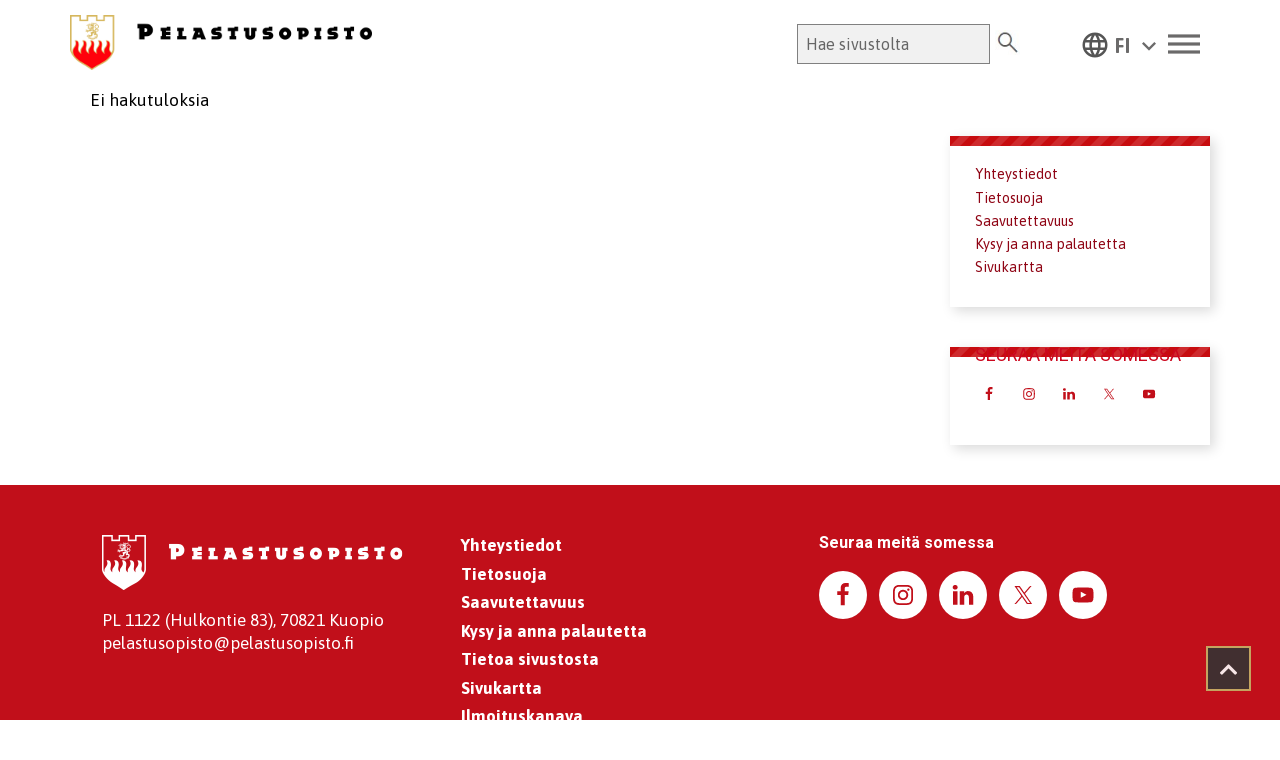

--- FILE ---
content_type: text/html; charset=UTF-8
request_url: https://www.pelastusopisto.fi/osasto/tutkimus/page/2/
body_size: 76960
content:
<!DOCTYPE html>
<html lang="fi">
<head >
<meta charset="UTF-8" />
<meta name="viewport" content="width=device-width, initial-scale=1" />
<link rel="stylesheet"
    href="https://www.pelastusopisto.fi/wp-content/plugins/gutentor/assets/library/fontawesome/css/all.min.css" />
<link rel="stylesheet" href="https://cdnjs.cloudflare.com/ajax/libs/font-awesome/4.6.0/css/font-awesome.css"
    integrity="sha512-CB+XYxRC7cXZqO/8cP3V+ve2+6g6ynOnvJD6p4E4y3+wwkScH9qEOla+BTHzcwB4xKgvWn816Iv0io5l3rAOBA=="
    crossorigin="anonymous" referrerpolicy="no-referrer" />
<link rel="preconnect" href="https://fonts.googleapis.com">
<link rel="preconnect" href="https://fonts.gstatic.com" crossorigin>
<link rel="stylesheet"
    href="https://fonts.googleapis.com/css2?family=Material+Symbols+Outlined:opsz,wght,FILL,GRAD@48,400,0,0" />
<link rel="stylesheet"
    href="https://fonts.googleapis.com/css2?family=Material+Symbols+Outlined:opsz,wght,FILL,GRAD@20..48,100..700,0..1,-50..200" />
<link rel="stylesheet"
    href="https://fonts.googleapis.com/css2?family=Material+Symbols+Outlined:opsz,wght,FILL,GRAD@48,400,0,0" />
<link
    href="https://fonts.googleapis.com/css2?family=Asap:ital,wght@0,400;0,500;0,600;0,700;1,400;1,500;1,600;1,700&family=Heebo:wght@100;200;300;400;500;600;700;800;900&family=Open+Sans:ital,wght@0,300;0,400;0,500;0,600;0,700;0,800;1,300;1,400;1,500;1,600;1,700;1,800&display=swap"
    rel="stylesheet">
<meta name='robots' content='index, follow, max-image-preview:large, max-snippet:-1, max-video-preview:-1' />

	<!-- This site is optimized with the Yoast SEO plugin v26.7 - https://yoast.com/wordpress/plugins/seo/ -->
	<title>Tutkimus-, kehittämis- ja innovaatiopalvelut arkistot - Pelastusopisto</title>
	<link rel="canonical" href="https://www.pelastusopisto.fi/osasto/tutkimus/page/2/" />
	<link rel="prev" href="https://www.pelastusopisto.fi/osasto/tutkimus/" />
	<meta property="og:locale" content="fi_FI" />
	<meta property="og:type" content="article" />
	<meta property="og:title" content="Tutkimus-, kehittämis- ja innovaatiopalvelut arkistot - Pelastusopisto" />
	<meta property="og:url" content="https://www.pelastusopisto.fi/osasto/tutkimus/" />
	<meta property="og:site_name" content="Pelastusopisto" />
	<meta name="twitter:card" content="summary_large_image" />
	<meta name="twitter:site" content="@Pelastusopisto" />
	<script type="application/ld+json" class="yoast-schema-graph">{"@context":"https://schema.org","@graph":[{"@type":"CollectionPage","@id":"https://www.pelastusopisto.fi/osasto/tutkimus/","url":"https://www.pelastusopisto.fi/osasto/tutkimus/page/2/","name":"Tutkimus-, kehittämis- ja innovaatiopalvelut arkistot - Pelastusopisto","isPartOf":{"@id":"https://www.pelastusopisto.fi/#website"},"breadcrumb":{"@id":"https://www.pelastusopisto.fi/osasto/tutkimus/page/2/#breadcrumb"},"inLanguage":"fi"},{"@type":"BreadcrumbList","@id":"https://www.pelastusopisto.fi/osasto/tutkimus/page/2/#breadcrumb","itemListElement":[{"@type":"ListItem","position":1,"name":"Home","item":"https://www.pelastusopisto.fi/"},{"@type":"ListItem","position":2,"name":"Tutkimus-, kehittämis- ja innovaatiopalvelut"}]},{"@type":"WebSite","@id":"https://www.pelastusopisto.fi/#website","url":"https://www.pelastusopisto.fi/","name":"Pelastusopisto","description":"","publisher":{"@id":"https://www.pelastusopisto.fi/#organization"},"potentialAction":[{"@type":"SearchAction","target":{"@type":"EntryPoint","urlTemplate":"https://www.pelastusopisto.fi/?s={search_term_string}"},"query-input":{"@type":"PropertyValueSpecification","valueRequired":true,"valueName":"search_term_string"}}],"inLanguage":"fi"},{"@type":"Organization","@id":"https://www.pelastusopisto.fi/#organization","name":"Pelastusopisto","url":"https://www.pelastusopisto.fi/","logo":{"@type":"ImageObject","inLanguage":"fi","@id":"https://www.pelastusopisto.fi/#/schema/logo/image/","url":"https://www.pelastusopisto.fi/wp-content/uploads/pelastusopisto-logo-net.png","contentUrl":"https://www.pelastusopisto.fi/wp-content/uploads/pelastusopisto-logo-net.png","width":387,"height":71,"caption":"Pelastusopisto"},"image":{"@id":"https://www.pelastusopisto.fi/#/schema/logo/image/"},"sameAs":["https://www.facebook.com/Pelastusopisto/","https://x.com/Pelastusopisto","https://www.instagram.com/pelastusopisto/","https://fi.linkedin.com/school/pelastusopisto/","https://www.youtube.com/channel/UCQjXYneFsnDYnJtZBfr9Ajg"]}]}</script>
	<!-- / Yoast SEO plugin. -->


<link rel='dns-prefetch' href='//static.addtoany.com' />
<link rel='dns-prefetch' href='//cdnjs.cloudflare.com' />
<link rel='dns-prefetch' href='//fonts.googleapis.com' />
<link rel="alternate" type="application/rss+xml" title="Pelastusopisto &raquo; syöte" href="https://www.pelastusopisto.fi/feed/" />
<link rel="alternate" type="application/rss+xml" title="Pelastusopisto &raquo; kommenttien syöte" href="https://www.pelastusopisto.fi/comments/feed/" />
<link rel="alternate" type="application/rss+xml" title="Syöte: Pelastusopisto &raquo; Tutkimus-, kehittämis- ja innovaatiopalvelut Osasto" href="https://www.pelastusopisto.fi/osasto/tutkimus/feed/" />
<style id='wp-img-auto-sizes-contain-inline-css' type='text/css'>
img:is([sizes=auto i],[sizes^="auto," i]){contain-intrinsic-size:3000px 1500px}
/*# sourceURL=wp-img-auto-sizes-contain-inline-css */
</style>
<link rel='stylesheet' id='genesis-blocks-style-css-css' href='https://www.pelastusopisto.fi/wp-content/plugins/genesis-blocks/dist/style-blocks.build.css' type='text/css' media='all' />
<link rel='stylesheet' id='sbi_styles-css' href='https://www.pelastusopisto.fi/wp-content/plugins/instagram-feed-pro/css/sbi-styles.min.css' type='text/css' media='all' />
<link rel='stylesheet' id='enterprise-pro-theme-css' href='https://www.pelastusopisto.fi/wp-content/themes/pelastusopisto/style.css' type='text/css' media='all' />
<style id='wp-emoji-styles-inline-css' type='text/css'>

	img.wp-smiley, img.emoji {
		display: inline !important;
		border: none !important;
		box-shadow: none !important;
		height: 1em !important;
		width: 1em !important;
		margin: 0 0.07em !important;
		vertical-align: -0.1em !important;
		background: none !important;
		padding: 0 !important;
	}
/*# sourceURL=wp-emoji-styles-inline-css */
</style>
<link rel='stylesheet' id='wp-block-library-css' href='https://www.pelastusopisto.fi/wp-includes/css/dist/block-library/style.min.css' type='text/css' media='all' />
<style id='global-styles-inline-css' type='text/css'>
:root{--wp--preset--aspect-ratio--square: 1;--wp--preset--aspect-ratio--4-3: 4/3;--wp--preset--aspect-ratio--3-4: 3/4;--wp--preset--aspect-ratio--3-2: 3/2;--wp--preset--aspect-ratio--2-3: 2/3;--wp--preset--aspect-ratio--16-9: 16/9;--wp--preset--aspect-ratio--9-16: 9/16;--wp--preset--color--black: #000000;--wp--preset--color--cyan-bluish-gray: #abb8c3;--wp--preset--color--white: #ffffff;--wp--preset--color--pale-pink: #f78da7;--wp--preset--color--vivid-red: #cf2e2e;--wp--preset--color--luminous-vivid-orange: #ff6900;--wp--preset--color--luminous-vivid-amber: #fcb900;--wp--preset--color--light-green-cyan: #7bdcb5;--wp--preset--color--vivid-green-cyan: #00d084;--wp--preset--color--pale-cyan-blue: #8ed1fc;--wp--preset--color--vivid-cyan-blue: #0693e3;--wp--preset--color--vivid-purple: #9b51e0;--wp--preset--color--dark-gray: #A9A9A9;--wp--preset--color--silver: #C0C0C0;--wp--preset--color--white-smoke: #F5F5F5;--wp--preset--color--pink: #FFC0CB;--wp--preset--color--light-pink: #FFB6C1;--wp--preset--color--orchid: #DA70D6;--wp--preset--color--violet: #EE82EE;--wp--preset--color--sky-blue: #87CEEB;--wp--preset--color--light-cyan: #E0FFFF;--wp--preset--color--pale-green: #98FB98;--wp--preset--color--blue: #0000FF;--wp--preset--color--navy: #000080;--wp--preset--color--orange: #FFA500;--wp--preset--color--dark-orange: #FF8C00;--wp--preset--color--tomato: #FF6347;--wp--preset--color--maroon: #800000;--wp--preset--color--g-palette-1650612829441: rgba(204, 7, 30, 1);--wp--preset--gradient--vivid-cyan-blue-to-vivid-purple: linear-gradient(135deg,rgb(6,147,227) 0%,rgb(155,81,224) 100%);--wp--preset--gradient--light-green-cyan-to-vivid-green-cyan: linear-gradient(135deg,rgb(122,220,180) 0%,rgb(0,208,130) 100%);--wp--preset--gradient--luminous-vivid-amber-to-luminous-vivid-orange: linear-gradient(135deg,rgb(252,185,0) 0%,rgb(255,105,0) 100%);--wp--preset--gradient--luminous-vivid-orange-to-vivid-red: linear-gradient(135deg,rgb(255,105,0) 0%,rgb(207,46,46) 100%);--wp--preset--gradient--very-light-gray-to-cyan-bluish-gray: linear-gradient(135deg,rgb(238,238,238) 0%,rgb(169,184,195) 100%);--wp--preset--gradient--cool-to-warm-spectrum: linear-gradient(135deg,rgb(74,234,220) 0%,rgb(151,120,209) 20%,rgb(207,42,186) 40%,rgb(238,44,130) 60%,rgb(251,105,98) 80%,rgb(254,248,76) 100%);--wp--preset--gradient--blush-light-purple: linear-gradient(135deg,rgb(255,206,236) 0%,rgb(152,150,240) 100%);--wp--preset--gradient--blush-bordeaux: linear-gradient(135deg,rgb(254,205,165) 0%,rgb(254,45,45) 50%,rgb(107,0,62) 100%);--wp--preset--gradient--luminous-dusk: linear-gradient(135deg,rgb(255,203,112) 0%,rgb(199,81,192) 50%,rgb(65,88,208) 100%);--wp--preset--gradient--pale-ocean: linear-gradient(135deg,rgb(255,245,203) 0%,rgb(182,227,212) 50%,rgb(51,167,181) 100%);--wp--preset--gradient--electric-grass: linear-gradient(135deg,rgb(202,248,128) 0%,rgb(113,206,126) 100%);--wp--preset--gradient--midnight: linear-gradient(135deg,rgb(2,3,129) 0%,rgb(40,116,252) 100%);--wp--preset--font-size--small: 13px;--wp--preset--font-size--medium: 20px;--wp--preset--font-size--large: 36px;--wp--preset--font-size--x-large: 42px;--wp--preset--spacing--20: 0.44rem;--wp--preset--spacing--30: 0.67rem;--wp--preset--spacing--40: 1rem;--wp--preset--spacing--50: 1.5rem;--wp--preset--spacing--60: 2.25rem;--wp--preset--spacing--70: 3.38rem;--wp--preset--spacing--80: 5.06rem;--wp--preset--shadow--natural: 6px 6px 9px rgba(0, 0, 0, 0.2);--wp--preset--shadow--deep: 12px 12px 50px rgba(0, 0, 0, 0.4);--wp--preset--shadow--sharp: 6px 6px 0px rgba(0, 0, 0, 0.2);--wp--preset--shadow--outlined: 6px 6px 0px -3px rgb(255, 255, 255), 6px 6px rgb(0, 0, 0);--wp--preset--shadow--crisp: 6px 6px 0px rgb(0, 0, 0);}:where(.is-layout-flex){gap: 0.5em;}:where(.is-layout-grid){gap: 0.5em;}body .is-layout-flex{display: flex;}.is-layout-flex{flex-wrap: wrap;align-items: center;}.is-layout-flex > :is(*, div){margin: 0;}body .is-layout-grid{display: grid;}.is-layout-grid > :is(*, div){margin: 0;}:where(.wp-block-columns.is-layout-flex){gap: 2em;}:where(.wp-block-columns.is-layout-grid){gap: 2em;}:where(.wp-block-post-template.is-layout-flex){gap: 1.25em;}:where(.wp-block-post-template.is-layout-grid){gap: 1.25em;}.has-black-color{color: var(--wp--preset--color--black) !important;}.has-cyan-bluish-gray-color{color: var(--wp--preset--color--cyan-bluish-gray) !important;}.has-white-color{color: var(--wp--preset--color--white) !important;}.has-pale-pink-color{color: var(--wp--preset--color--pale-pink) !important;}.has-vivid-red-color{color: var(--wp--preset--color--vivid-red) !important;}.has-luminous-vivid-orange-color{color: var(--wp--preset--color--luminous-vivid-orange) !important;}.has-luminous-vivid-amber-color{color: var(--wp--preset--color--luminous-vivid-amber) !important;}.has-light-green-cyan-color{color: var(--wp--preset--color--light-green-cyan) !important;}.has-vivid-green-cyan-color{color: var(--wp--preset--color--vivid-green-cyan) !important;}.has-pale-cyan-blue-color{color: var(--wp--preset--color--pale-cyan-blue) !important;}.has-vivid-cyan-blue-color{color: var(--wp--preset--color--vivid-cyan-blue) !important;}.has-vivid-purple-color{color: var(--wp--preset--color--vivid-purple) !important;}.has-black-background-color{background-color: var(--wp--preset--color--black) !important;}.has-cyan-bluish-gray-background-color{background-color: var(--wp--preset--color--cyan-bluish-gray) !important;}.has-white-background-color{background-color: var(--wp--preset--color--white) !important;}.has-pale-pink-background-color{background-color: var(--wp--preset--color--pale-pink) !important;}.has-vivid-red-background-color{background-color: var(--wp--preset--color--vivid-red) !important;}.has-luminous-vivid-orange-background-color{background-color: var(--wp--preset--color--luminous-vivid-orange) !important;}.has-luminous-vivid-amber-background-color{background-color: var(--wp--preset--color--luminous-vivid-amber) !important;}.has-light-green-cyan-background-color{background-color: var(--wp--preset--color--light-green-cyan) !important;}.has-vivid-green-cyan-background-color{background-color: var(--wp--preset--color--vivid-green-cyan) !important;}.has-pale-cyan-blue-background-color{background-color: var(--wp--preset--color--pale-cyan-blue) !important;}.has-vivid-cyan-blue-background-color{background-color: var(--wp--preset--color--vivid-cyan-blue) !important;}.has-vivid-purple-background-color{background-color: var(--wp--preset--color--vivid-purple) !important;}.has-black-border-color{border-color: var(--wp--preset--color--black) !important;}.has-cyan-bluish-gray-border-color{border-color: var(--wp--preset--color--cyan-bluish-gray) !important;}.has-white-border-color{border-color: var(--wp--preset--color--white) !important;}.has-pale-pink-border-color{border-color: var(--wp--preset--color--pale-pink) !important;}.has-vivid-red-border-color{border-color: var(--wp--preset--color--vivid-red) !important;}.has-luminous-vivid-orange-border-color{border-color: var(--wp--preset--color--luminous-vivid-orange) !important;}.has-luminous-vivid-amber-border-color{border-color: var(--wp--preset--color--luminous-vivid-amber) !important;}.has-light-green-cyan-border-color{border-color: var(--wp--preset--color--light-green-cyan) !important;}.has-vivid-green-cyan-border-color{border-color: var(--wp--preset--color--vivid-green-cyan) !important;}.has-pale-cyan-blue-border-color{border-color: var(--wp--preset--color--pale-cyan-blue) !important;}.has-vivid-cyan-blue-border-color{border-color: var(--wp--preset--color--vivid-cyan-blue) !important;}.has-vivid-purple-border-color{border-color: var(--wp--preset--color--vivid-purple) !important;}.has-vivid-cyan-blue-to-vivid-purple-gradient-background{background: var(--wp--preset--gradient--vivid-cyan-blue-to-vivid-purple) !important;}.has-light-green-cyan-to-vivid-green-cyan-gradient-background{background: var(--wp--preset--gradient--light-green-cyan-to-vivid-green-cyan) !important;}.has-luminous-vivid-amber-to-luminous-vivid-orange-gradient-background{background: var(--wp--preset--gradient--luminous-vivid-amber-to-luminous-vivid-orange) !important;}.has-luminous-vivid-orange-to-vivid-red-gradient-background{background: var(--wp--preset--gradient--luminous-vivid-orange-to-vivid-red) !important;}.has-very-light-gray-to-cyan-bluish-gray-gradient-background{background: var(--wp--preset--gradient--very-light-gray-to-cyan-bluish-gray) !important;}.has-cool-to-warm-spectrum-gradient-background{background: var(--wp--preset--gradient--cool-to-warm-spectrum) !important;}.has-blush-light-purple-gradient-background{background: var(--wp--preset--gradient--blush-light-purple) !important;}.has-blush-bordeaux-gradient-background{background: var(--wp--preset--gradient--blush-bordeaux) !important;}.has-luminous-dusk-gradient-background{background: var(--wp--preset--gradient--luminous-dusk) !important;}.has-pale-ocean-gradient-background{background: var(--wp--preset--gradient--pale-ocean) !important;}.has-electric-grass-gradient-background{background: var(--wp--preset--gradient--electric-grass) !important;}.has-midnight-gradient-background{background: var(--wp--preset--gradient--midnight) !important;}.has-small-font-size{font-size: var(--wp--preset--font-size--small) !important;}.has-medium-font-size{font-size: var(--wp--preset--font-size--medium) !important;}.has-large-font-size{font-size: var(--wp--preset--font-size--large) !important;}.has-x-large-font-size{font-size: var(--wp--preset--font-size--x-large) !important;}
/*# sourceURL=global-styles-inline-css */
</style>

<style id='classic-theme-styles-inline-css' type='text/css'>
/*! This file is auto-generated */
.wp-block-button__link{color:#fff;background-color:#32373c;border-radius:9999px;box-shadow:none;text-decoration:none;padding:calc(.667em + 2px) calc(1.333em + 2px);font-size:1.125em}.wp-block-file__button{background:#32373c;color:#fff;text-decoration:none}
/*# sourceURL=/wp-includes/css/classic-themes.min.css */
</style>
<link rel='stylesheet' id='fontawesome-css' href='https://www.pelastusopisto.fi/wp-content/plugins/gutentor/assets/library/fontawesome/css/all.min.css' type='text/css' media='all' />
<link rel='stylesheet' id='wpness-grid-css' href='https://www.pelastusopisto.fi/wp-content/plugins/gutentor/assets/library/wpness-grid/wpness-grid.css' type='text/css' media='all' />
<link rel='stylesheet' id='animate-css' href='https://www.pelastusopisto.fi/wp-content/plugins/gutentor/assets/library/animatecss/animate.min.css' type='text/css' media='all' />
<link rel='stylesheet' id='wp-components-css' href='https://www.pelastusopisto.fi/wp-includes/css/dist/components/style.min.css' type='text/css' media='all' />
<link rel='stylesheet' id='wp-preferences-css' href='https://www.pelastusopisto.fi/wp-includes/css/dist/preferences/style.min.css' type='text/css' media='all' />
<link rel='stylesheet' id='wp-block-editor-css' href='https://www.pelastusopisto.fi/wp-includes/css/dist/block-editor/style.min.css' type='text/css' media='all' />
<link rel='stylesheet' id='wp-reusable-blocks-css' href='https://www.pelastusopisto.fi/wp-includes/css/dist/reusable-blocks/style.min.css' type='text/css' media='all' />
<link rel='stylesheet' id='wp-patterns-css' href='https://www.pelastusopisto.fi/wp-includes/css/dist/patterns/style.min.css' type='text/css' media='all' />
<link rel='stylesheet' id='wp-editor-css' href='https://www.pelastusopisto.fi/wp-includes/css/dist/editor/style.min.css' type='text/css' media='all' />
<link rel='stylesheet' id='gutentor-css' href='https://www.pelastusopisto.fi/wp-content/plugins/gutentor/dist/blocks.style.build.css' type='text/css' media='all' />
<link rel='stylesheet' id='mediaelement-css' href='https://www.pelastusopisto.fi/wp-includes/js/mediaelement/mediaelementplayer-legacy.min.css' type='text/css' media='all' />
<link rel='stylesheet' id='wp-mediaelement-css' href='https://www.pelastusopisto.fi/wp-includes/js/mediaelement/wp-mediaelement.min.css' type='text/css' media='all' />
<link rel='stylesheet' id='view_editor_gutenberg_frontend_assets-css' href='https://www.pelastusopisto.fi/wp-content/plugins/wp-views/public/css/views-frontend.css' type='text/css' media='all' />
<style id='view_editor_gutenberg_frontend_assets-inline-css' type='text/css'>
.wpv-sort-list-dropdown.wpv-sort-list-dropdown-style-default > span.wpv-sort-list,.wpv-sort-list-dropdown.wpv-sort-list-dropdown-style-default .wpv-sort-list-item {border-color: #cdcdcd;}.wpv-sort-list-dropdown.wpv-sort-list-dropdown-style-default .wpv-sort-list-item a {color: #444;background-color: #fff;}.wpv-sort-list-dropdown.wpv-sort-list-dropdown-style-default a:hover,.wpv-sort-list-dropdown.wpv-sort-list-dropdown-style-default a:focus {color: #000;background-color: #eee;}.wpv-sort-list-dropdown.wpv-sort-list-dropdown-style-default .wpv-sort-list-item.wpv-sort-list-current a {color: #000;background-color: #eee;}
.wpv-sort-list-dropdown.wpv-sort-list-dropdown-style-default > span.wpv-sort-list,.wpv-sort-list-dropdown.wpv-sort-list-dropdown-style-default .wpv-sort-list-item {border-color: #cdcdcd;}.wpv-sort-list-dropdown.wpv-sort-list-dropdown-style-default .wpv-sort-list-item a {color: #444;background-color: #fff;}.wpv-sort-list-dropdown.wpv-sort-list-dropdown-style-default a:hover,.wpv-sort-list-dropdown.wpv-sort-list-dropdown-style-default a:focus {color: #000;background-color: #eee;}.wpv-sort-list-dropdown.wpv-sort-list-dropdown-style-default .wpv-sort-list-item.wpv-sort-list-current a {color: #000;background-color: #eee;}.wpv-sort-list-dropdown.wpv-sort-list-dropdown-style-grey > span.wpv-sort-list,.wpv-sort-list-dropdown.wpv-sort-list-dropdown-style-grey .wpv-sort-list-item {border-color: #cdcdcd;}.wpv-sort-list-dropdown.wpv-sort-list-dropdown-style-grey .wpv-sort-list-item a {color: #444;background-color: #eeeeee;}.wpv-sort-list-dropdown.wpv-sort-list-dropdown-style-grey a:hover,.wpv-sort-list-dropdown.wpv-sort-list-dropdown-style-grey a:focus {color: #000;background-color: #e5e5e5;}.wpv-sort-list-dropdown.wpv-sort-list-dropdown-style-grey .wpv-sort-list-item.wpv-sort-list-current a {color: #000;background-color: #e5e5e5;}
.wpv-sort-list-dropdown.wpv-sort-list-dropdown-style-default > span.wpv-sort-list,.wpv-sort-list-dropdown.wpv-sort-list-dropdown-style-default .wpv-sort-list-item {border-color: #cdcdcd;}.wpv-sort-list-dropdown.wpv-sort-list-dropdown-style-default .wpv-sort-list-item a {color: #444;background-color: #fff;}.wpv-sort-list-dropdown.wpv-sort-list-dropdown-style-default a:hover,.wpv-sort-list-dropdown.wpv-sort-list-dropdown-style-default a:focus {color: #000;background-color: #eee;}.wpv-sort-list-dropdown.wpv-sort-list-dropdown-style-default .wpv-sort-list-item.wpv-sort-list-current a {color: #000;background-color: #eee;}.wpv-sort-list-dropdown.wpv-sort-list-dropdown-style-grey > span.wpv-sort-list,.wpv-sort-list-dropdown.wpv-sort-list-dropdown-style-grey .wpv-sort-list-item {border-color: #cdcdcd;}.wpv-sort-list-dropdown.wpv-sort-list-dropdown-style-grey .wpv-sort-list-item a {color: #444;background-color: #eeeeee;}.wpv-sort-list-dropdown.wpv-sort-list-dropdown-style-grey a:hover,.wpv-sort-list-dropdown.wpv-sort-list-dropdown-style-grey a:focus {color: #000;background-color: #e5e5e5;}.wpv-sort-list-dropdown.wpv-sort-list-dropdown-style-grey .wpv-sort-list-item.wpv-sort-list-current a {color: #000;background-color: #e5e5e5;}.wpv-sort-list-dropdown.wpv-sort-list-dropdown-style-blue > span.wpv-sort-list,.wpv-sort-list-dropdown.wpv-sort-list-dropdown-style-blue .wpv-sort-list-item {border-color: #0099cc;}.wpv-sort-list-dropdown.wpv-sort-list-dropdown-style-blue .wpv-sort-list-item a {color: #444;background-color: #cbddeb;}.wpv-sort-list-dropdown.wpv-sort-list-dropdown-style-blue a:hover,.wpv-sort-list-dropdown.wpv-sort-list-dropdown-style-blue a:focus {color: #000;background-color: #95bedd;}.wpv-sort-list-dropdown.wpv-sort-list-dropdown-style-blue .wpv-sort-list-item.wpv-sort-list-current a {color: #000;background-color: #95bedd;}
/*# sourceURL=view_editor_gutenberg_frontend_assets-inline-css */
</style>
<link rel='stylesheet' id='dashicons-css' href='https://www.pelastusopisto.fi/wp-includes/css/dashicons.min.css' type='text/css' media='all' />
<link rel='stylesheet' id='select2-css-css' href='https://cdnjs.cloudflare.com/ajax/libs/select2/4.0.13/css/select2.min.css' type='text/css' media='all' />
<link rel='stylesheet' id='kurssikalenteri-css' href='https://www.pelastusopisto.fi/wp-content/plugins/kurssikalenteri/public/css/kurssikalenteri-public.css' type='text/css' media='all' />
<link rel='stylesheet' id='material-icons-outlined-css' href='https://fonts.googleapis.com/icon?family=Material+Icons+Outlined&#038;ver=1.0.0' type='text/css' media='all' />
<link rel='stylesheet' id='wp-show-posts-css' href='https://www.pelastusopisto.fi/wp-content/plugins/wp-show-posts/css/wp-show-posts-min.css' type='text/css' media='all' />
<link rel='stylesheet' id='wpml-legacy-dropdown-click-0-css' href='https://www.pelastusopisto.fi/wp-content/plugins/sitepress-multilingual-cms/templates/language-switchers/legacy-dropdown-click/style.min.css' type='text/css' media='all' />
<style id='wpml-legacy-dropdown-click-0-inline-css' type='text/css'>
.wpml-ls-sidebars-header-right{background-color:#ffffff;}
/*# sourceURL=wpml-legacy-dropdown-click-0-inline-css */
</style>
<link rel='stylesheet' id='megamenu-css' href='https://www.pelastusopisto.fi/wp-content/uploads/maxmegamenu/style_fi.css' type='text/css' media='all' />
<link rel='stylesheet' id='cms-navigation-style-base-css' href='https://www.pelastusopisto.fi/wp-content/plugins/wpml-cms-nav/res/css/cms-navigation-base.css' type='text/css' media='screen' />
<link rel='stylesheet' id='cms-navigation-style-css' href='https://www.pelastusopisto.fi/wp-content/plugins/wpml-cms-nav/res/css/cms-navigation.css' type='text/css' media='screen' />
<link rel='stylesheet' id='pelastusopisto-menu-css' href='https://www.pelastusopisto.fi/wp-content/themes/pelastusopisto/css/menu-style.css' type='text/css' media='all' />
<link rel='stylesheet' id='pelastusopisto-icons-css' href='https://www.pelastusopisto.fi/wp-content/themes/pelastusopisto/css/icons.css' type='text/css' media='all' />
<link rel='stylesheet' id='google-fonts-css' href='//fonts.googleapis.com/css?family=Open+Sans%3A400%2C400i%2C700%2C700i&#038;ver=2.1.1' type='text/css' media='all' />
<link rel='stylesheet' id='Material-icons-css' href='//fonts.googleapis.com/icon?family=Material+Icons&#038;ver=6.9' type='text/css' media='all' />
<link rel='stylesheet' id='simple-social-icons-font-css' href='https://www.pelastusopisto.fi/wp-content/plugins/simple-social-icons/css/style.css' type='text/css' media='all' />
<link rel='stylesheet' id='genesis-overrides-css-css' href='https://www.pelastusopisto.fi/wp-content/plugins/wp-views/vendor/toolset/toolset-theme-settings/res/css/themes/genesis-overrides.css' type='text/css' media='screen' />
<link rel='stylesheet' id='addtoany-css' href='https://www.pelastusopisto.fi/wp-content/plugins/add-to-any/addtoany.min.css' type='text/css' media='all' />
<style id='addtoany-inline-css' type='text/css'>
.a2a_svg{
  border-radius: 25px!important;
}
.a2a_svg {
  padding: 5px!important;
}
/*# sourceURL=addtoany-inline-css */
</style>
<!--n2css--><!--n2js--><script type="text/javascript" src="https://www.pelastusopisto.fi/wp-content/plugins/wp-views/vendor/toolset/common-es/public/toolset-common-es-frontend.js" id="toolset-common-es-frontend-js"></script>
<script type="text/javascript" src="https://www.pelastusopisto.fi/wp-includes/js/dist/hooks.min.js" id="wp-hooks-js"></script>
<script type="text/javascript" src="https://www.pelastusopisto.fi/wp-includes/js/dist/i18n.min.js" id="wp-i18n-js"></script>
<script type="text/javascript" id="wp-i18n-js-after">
/* <![CDATA[ */
wp.i18n.setLocaleData( { 'text direction\u0004ltr': [ 'ltr' ] } );
wp.i18n.setLocaleData( { 'text direction\u0004ltr': [ 'ltr' ] } );
//# sourceURL=wp-i18n-js-after
/* ]]> */
</script>
<script type="text/javascript" src="https://www.pelastusopisto.fi/wp-includes/js/jquery/jquery.min.js" id="jquery-core-js"></script>
<script type="text/javascript" src="https://www.pelastusopisto.fi/wp-includes/js/jquery/jquery-migrate.min.js" id="jquery-migrate-js"></script>
<script type="text/javascript" id="addtoany-core-js-before">
/* <![CDATA[ */
window.a2a_config=window.a2a_config||{};a2a_config.callbacks=[];a2a_config.overlays=[];a2a_config.templates={};a2a_localize = {
	Share: "Share",
	Save: "Save",
	Subscribe: "Subscribe",
	Email: "Email",
	Bookmark: "Bookmark",
	ShowAll: "Show all",
	ShowLess: "Show less",
	FindServices: "Find service(s)",
	FindAnyServiceToAddTo: "Instantly find any service to add to",
	PoweredBy: "Powered by",
	ShareViaEmail: "Share via email",
	SubscribeViaEmail: "Subscribe via email",
	BookmarkInYourBrowser: "Bookmark in your browser",
	BookmarkInstructions: "Press Ctrl+D or \u2318+D to bookmark this page",
	AddToYourFavorites: "Add to your favorites",
	SendFromWebOrProgram: "Send from any email address or email program",
	EmailProgram: "Email program",
	More: "More&#8230;",
	ThanksForSharing: "Thanks for sharing!",
	ThanksForFollowing: "Thanks for following!"
};

a2a_config.icon_color="#c10f1a,#ffffff";

//# sourceURL=addtoany-core-js-before
/* ]]> */
</script>
<script type="text/javascript" defer src="https://static.addtoany.com/menu/page.js" id="addtoany-core-js"></script>
<script type="text/javascript" defer src="https://www.pelastusopisto.fi/wp-content/plugins/add-to-any/addtoany.min.js" id="addtoany-jquery-js"></script>
<script type="text/javascript" src="https://cdnjs.cloudflare.com/ajax/libs/select2/4.0.13/js/select2.full.min.js" id="select2-js"></script>
<script type="text/javascript" src="https://cdnjs.cloudflare.com/ajax/libs/select2/4.0.13/js/i18n/fi.js" id="select2-fi-js"></script>
<script type="text/javascript" src="https://www.pelastusopisto.fi/wp-content/plugins/kurssikalenteri/public/js/clipboard.min.js" id="kurssikalenteri-clip-js"></script>
<script type="text/javascript" id="kurssikalenteri-js-extra">
/* <![CDATA[ */
var my_ajax_object = {"ajax_url":"https://www.pelastusopisto.fi/wp-admin/admin-ajax.php"};
//# sourceURL=kurssikalenteri-js-extra
/* ]]> */
</script>
<script type="text/javascript" src="https://www.pelastusopisto.fi/wp-content/plugins/kurssikalenteri/public/js/kurssikalenteri-public.js" id="kurssikalenteri-js"></script>
<script type="text/javascript" src="https://www.pelastusopisto.fi/wp-content/plugins/sitepress-multilingual-cms/templates/language-switchers/legacy-dropdown-click/script.min.js" id="wpml-legacy-dropdown-click-0-js"></script>
<script type="text/javascript" src="https://www.pelastusopisto.fi/wp-content/themes/pelastusopisto/js/responsive-menu.js" id="enterprise-responsive-menu-js"></script>
<script type="text/javascript" src="https://www.pelastusopisto.fi/wp-content/themes/pelastusopisto/js/modernizr.custom.js" id="modernizr-menu-js"></script>
<script type="text/javascript" src="https://www.pelastusopisto.fi/wp-content/themes/pelastusopisto/js/classie.js" id="classie-menu-js"></script>
<script type="text/javascript" src="https://www.pelastusopisto.fi/wp-content/themes/pelastusopisto/js/mlpushmenu.js" id="mlpushmenu-menu-js"></script>
<script type="text/javascript" src="https://cdnjs.cloudflare.com/ajax/libs/simplePagination.js/1.6/simplePagination.min.css" id="custom-pagination-cat-style-js"></script>
<link rel="https://api.w.org/" href="https://www.pelastusopisto.fi/wp-json/" /><link rel="alternate" title="JSON" type="application/json" href="https://www.pelastusopisto.fi/wp-json/wp/v2/osasto/17" /><link rel="EditURI" type="application/rsd+xml" title="RSD" href="https://www.pelastusopisto.fi/xmlrpc.php?rsd" />
<meta name="generator" content="WordPress 6.9" />
<meta name="generator" content="WPML ver:4.8.6 stt:1,18,51;" />
<meta name=\"google-site-verification\" content=\"Z91j5v2u2jWDId2-a4em9lBJ2xnQvLDAB0MojcKSTPo\" />

<!-- Facebook Pixel Code -->
<script>
!function(f,b,e,v,n,t,s)
{if(f.fbq)return;n=f.fbq=function(){n.callMethod?
n.callMethod.apply(n,arguments):n.queue.push(arguments)};
if(!f._fbq)f._fbq=n;n.push=n;n.loaded=!0;n.version='2.0';
n.queue=[];t=b.createElement(e);t.async=!0;
t.src=v;s=b.getElementsByTagName(e)[0];
s.parentNode.insertBefore(t,s)}(window,document,'script',
'https://connect.facebook.net/en_US/fbevents.js');
fbq('init', '134537386991542'); 
fbq('track', 'PageView');
</script>
<noscript>
<img height="1" width="1" 
src="https://www.facebook.com/tr?id=134537386991542&ev=PageView
&noscript=1"/>
</noscript>
<!-- End Facebook Pixel Code -->

<!-- Snoobi siteanalytics V2.4 -->
<script type='text/javascript'>
var _saq = _saq || [];
(function() {
var account = 'pelastusopisto_fi';
var snbpagename = '';
var snbsection = '';
var snbcookies = 'session';
var anchors = '1';
var snbscript = document.createElement('script');
snbscript.type = 'text/javascript';
snbscript.async= true;
snbscript.src = ('https:' == document.location.protocol ? 'https://' : 'http://')
+ 'eu2.snoobi.com/?account=' + account
+ '&page_name=' + snbpagename
+ '&section=' + snbsection
+ '&anchors=' + anchors
+ '&cookies=' + snbcookies;
var s = document.getElementsByTagName('script')[0];
s.parentNode.insertBefore(snbscript, s);
})();
</script>

<meta name="facebook-domain-verification" content="xftgqz7mnd6nsltgelgxw2fupbq49g" />



<script>
jQuery(document).ready(function($){
	var $lefttext = ($(".left-box-heading").text());
	$( ".animatedbox.left-box a" ).empty();
	$(".animatedbox.left-box a").text($lefttext);

	var $righttext = ($(".right-box-heading").text());
	$( ".animatedbox.right-box a" ).empty();
	$(".animatedbox.right-box a").text($righttext);
});
</script>

<script>
jQuery(document).ready(function($){
	$(".animatedbox.first-box-text a" ).empty();
	$( ".animatedbox.second-box-text a" ).empty();
	$( ".animatedbox.third-box-text a" ).empty();
	$( ".animatedbox.fourth-box-text a" ).empty();
	
	var $text1 = ($(".first-box-text .box-bottom h3").text());
	$(".animatedbox.first-box-text a").text($text1);

	var $text2 = ($(".second-box-text .box-bottom h3").text());
	$(".animatedbox.second-box-text a").text($text2);
	
	var $text3 = ($(".third-box-text .box-bottom h3").text());
	$(".animatedbox.third-box-text a").text($text3);
	
	var $text4 = ($(".fourth-box-text .box-bottom h3").text());
	$(".animatedbox.fourth-box-text a").text($text4);
	
});
</script>

<script>
jQuery(document).ready(function($){
	$('.wpml-ls-item-sv > a').attr('lang', 'sv');
	$('.wpml-ls-item-en > a').attr('lang', 'en');
	$('.wpml-ls-item-fi > a').attr('lang', 'fi');
});
</script>

<script>
jQuery(document).ready(function($){
	$('.gutentor-module-accordion-item').attr('aria-expanded', 'false');
	
	$('.gutentor-module-accordion-item').click(function(){
		if ($(this).attr('aria-expanded') == 'true' ) {
			$(this).attr('aria-expanded', 'false');
		}
		else{
			$(this).attr('aria-expanded', 'true');
		}
	});
});

jQuery(document).ready(function($){
	$('.gutentor-module-accordion-item').keypress(function (e) {
		var key = e.which;
		if(key == 13){  // the enter key code
			if ($(this).attr('aria-expanded') == 'true' ) {
				$(this).attr('aria-expanded', 'false');
			}
			else{
				$(this).attr('aria-expanded', 'true');
			}
		}
	});
	
});

</script>


<!-- Google Tag Manager -->
<script>(function(w,d,s,l,i){w[l]=w[l]||[];w[l].push({'gtm.start':
new Date().getTime(),event:'gtm.js'});var f=d.getElementsByTagName(s)[0],
j=d.createElement(s),dl=l!='dataLayer'?'&l='+l:'';j.async=true;j.src=
'https://www.googletagmanager.com/gtm.js?id='+i+dl;f.parentNode.insertBefore(j,f);
})(window,document,'script','dataLayer','GTM-PT868JQ');</script>
<!-- End Google Tag Manager --><style type="text/css">.site-title a { background: url(https://www.pelastusopisto.fi/wp-content/uploads/pelastusopisto-logo-net.png) no-repeat !important; }</style>
	<!-- Google Tag Manager -->
	<script data-service="googletagmanager" data-category="marketing" type="text/plain" data-category="statistics">
	(function(w,d,s,l,i){w[l]=w[l]||[];w[l].push({'gtm.start':
	new Date().getTime(),event:'gtm.js'});var f=d.getElementsByTagName(s)[0],
	j=d.createElement(s),dl=l!='dataLayer'?'&l='+l:'';j.async=true;j.src=
	'https://www.googletagmanager.com/gtm.js?id='+i+dl;f.parentNode.insertBefore(j,f);
	})(window,document,'script','dataLayer','GTM-PT868JQ');</script> 
	<!-- End Google Tag Manager -->

	 <script> window.addEventListener("load",function(){ var c={script:false,link:false}; function ls(s) { if(!['script','link'].includes(s)||c[s]){return;}c[s]=true; var d=document,f=d.getElementsByTagName(s)[0],j=d.createElement(s); if(s==='script'){j.async=true;j.src='https://www.pelastusopisto.fi/wp-content/plugins/wp-views/vendor/toolset/blocks/public/js/frontend.js?v=1.6.17';}else{ j.rel='stylesheet';j.href='https://www.pelastusopisto.fi/wp-content/plugins/wp-views/vendor/toolset/blocks/public/css/style.css?v=1.6.17';} f.parentNode.insertBefore(j, f); }; function ex(){ls('script');ls('link')} window.addEventListener("scroll", ex, {once: true}); if (('IntersectionObserver' in window) && ('IntersectionObserverEntry' in window) && ('intersectionRatio' in window.IntersectionObserverEntry.prototype)) { var i = 0, fb = document.querySelectorAll("[class^='tb-']"), o = new IntersectionObserver(es => { es.forEach(e => { o.unobserve(e.target); if (e.intersectionRatio > 0) { ex();o.disconnect();}else{ i++;if(fb.length>i){o.observe(fb[i])}} }) }); if (fb.length) { o.observe(fb[i]) } } }) </script>
	<noscript>
		<link rel="stylesheet" href="https://www.pelastusopisto.fi/wp-content/plugins/wp-views/vendor/toolset/blocks/public/css/style.css">
	</noscript><link rel="icon" href="https://www.pelastusopisto.fi/wp-content/uploads/logo-icon.png" sizes="32x32" />
<link rel="icon" href="https://www.pelastusopisto.fi/wp-content/uploads/logo-icon.png" sizes="192x192" />
<link rel="apple-touch-icon" href="https://www.pelastusopisto.fi/wp-content/uploads/logo-icon.png" />
<meta name="msapplication-TileImage" content="https://www.pelastusopisto.fi/wp-content/uploads/logo-icon.png" />
		<style type="text/css" id="wp-custom-css">
			/*.home .entry-content > .n2_clear{
	display:none;
}*/

@media(max-width:768px){
.wp-block-heading{
	line-height:1.15!important;
}
}

.sbi_date{
	color:#fff;
	font-weight:600;
	opacity:1!important;
}

.sbi_link  a{
	color:#fff!important;
	font-weight:600!important;
	opacity:1!important;
}

.head_search label{
	    position: absolute;
    width: 1px;
    height: 1px;
    margin: -1px;
    padding: 0;
    overflow: hidden;
    clip: rect(0, 0, 0, 0);
    border: 0;
}

.sbi_caption{
	font-size:0.8em!important;
	color:black!important;
}

.sbi_meta svg,
.sbi_meta span{
	color:black!important;
}

.sbi_header_link:hover p{
	text-decoration:underline!important;
}

.sbi_hover_caption_wrap span{
	color:white!important;
	font-size:1em!important;
}

.page-id-72369 .content{
	height:800px;
}

.to_content{
	color:transparent;
}

.to_content:hover{
	color:transparent;
	border:none!important;
	text-decoration:none;
	cursor: default;
}

.to_content:focus{
	color:white;
	background:#333333;
	padding:1em;
}

/*uusi valikko*/

/*valikon sijainnit*/
@media (min-width: 991px) {
  #mega-menu-primary {
    min-width: 520px !important;
    top: 4.55em !important;
  }
}
#mega-menu-primary {
  height: 520px !important;
  left: -34em !important;
}

@media (max-width: 768px) and (min-width: 401px) {
  #mega-menu-primary {
    min-width: 350px !important;
    top: 55px !important;
    max-height: 401px !important;
    left: -20.25em !important;
  }
}
@media (max-width: 990px) and (min-width:769px){
  #mega-menu-primary {
    min-width: 520px !important;
    top: 4em !important;
  }
}



.mega-toggle-animated:hover .mega-toggle-animated-inner, .mega-toggle-animated:hover .mega-toggle-animated-inner:before, 
.mega-toggle-animated:hover .mega-toggle-animated-inner:after {
  background-color: gray !important;
}

#mega-menu-primary{
	background:white!important;
	color: black;
	height: 520px !important;
	z-index:9999!important;
	
	border-top:none!important;
}

a.mega-menu-link{
	color:black!important;
}

#mega-menu-primary li:last-child{
	border-bottom: 1px solid #b78100!important;
}



#mega-menu-wrap-primary #mega-menu-primary li.mega-menu-item-has-children > a.mega-menu-link > span.mega-indicator::after,
.mega-indicator:after{
	content: '\e145';
  font-family: "Material Icons";
  color: #cc071e;
  font-size: 1.25em;
}

  #mega-menu-wrap-primary #mega-menu-primary li.mega-menu-item-has-children.mega-toggle-on > a.mega-menu-link > span.mega-indicator::after,
.mega-toggle-on > .mega-indicator:after{
    content: "\e032"!important;
		font-family: 'linecons'!important;
		font-size: 0.8em!important;
		color:#ffffff!important;
		/*margin-right:12px;*/
}



#mega-menu-wrap-primary #mega-menu-primary a.mega-menu-link:not(.mega-toggle-on > a) {
  padding: 10px 50px 10px 15px !important;
  line-height: 30px !important;
	height:auto;
}


#mega-menu-primary a:hover{
	text-decoration:underline!important;
}

.mega-sub-menu a{
	  padding: 10px 50px 10px 15px !important;
  line-height: 30px !important;
	height:auto;
	font-size: 17px !important;
  padding: 0px 10px 0px 10px !important;
  font-family: 'Heebo', sans-serif !important;
}

.mega-sub-menu li:last-child{
	border-bottom:1px solid #b78100!important;
}

@media(min-width:769px){
.mega-sub-menu{
	height:100%!important;
	background:#ffffff!important;
}
}


.mega-indicator{
	position:absolute!important;
	right:0!important;
	display:flex!important;
	justify-content:center;
	align-content:center;
	align-items:center;
	width:50px;
	height:50px;
	cursor:pointer;
}


.mega-menu-item span:focus-visible,
.mega-menu-item a:focus-visible{
  outline: black 2px dotted !important;
}

.mega-indicator:hover:after{
	color:#cc071eb8!important;
}

.mega-toggle-on > .mega-indicator:hover:after{
	color:#ffffff!important;
}


.mega-toggle-on .mega-indicator{
	z-index:9999!important;
}

#mega-menu-primary > li .mega-indicator{
	z-index:9!important;
}


#mega-menu-primary > .mega-menu-item-34712 > a{
	font-weight:600!important;
}

.mega-sub-menu{
	max-height:490px!important;
	overflow: auto!important;
	overflow-x:hidden!important;
	scrollbar-color: #cc071e white;
}

.mega-toggle-on{
	position:absolute!important;
	top:0!important;
	width:100%!important;
	height:100%!important;
	background:white!important;
	z-index:9999!important;
	animation-fill-mode:both;
	min-height: 500px !important;
}

a.mega-menu-link:hover,
a.mega-menu-link:focus{
	text-decoration:underline!important;
}

a.mega-menu-link{
	font-size:17px!important;
	padding: 0px 10px 0px 10px!important;
	font-family: 'Heebo', sans-serif!important;
}

.mega-menu-item-34712 a,
.mega-menu-item-68913 a,
.mega-menu-item-59005 a{
	background: #cc071e!important;
	color:#ffffff!important;	
}

.mega-menu-item-has-children.mega-toggle-on > a{
background-color: #cc071e!important;
	color:white!important;
	
}

.mega-toggle-on > a{
	font-weight:600!important;
	line-height:35px!important;
	padding:7px 15px!important;
}

.mega-sub-menu li{
	padding:0!important;
}


.mega-toggle-on .mega-menu-link{
	padding-left:15px!important;
	padding-right:15px!important;
}


.mega-toggle-on > a{
	background: #cc071e!important;
	color:#ffffff!important;
}


.mega-toggle-on > a{
	line-height:30px!important;
	padding:10px 15px 10px 50px!important;
	height:50px!important;
}


.mega-menu-item{
	background-color:white!important;
	border-top:1px solid #b78100!important;
}

.mega-menu-item-34712,
.mega-toggle-on,
.mega-menu-item-68913,
.mega-menu-item-59005{
	border-top:none!important;
}



.mega-sub-menu{
	background:#ffffff!important;
	height:100%!important;
}

.mega-menu-row{
	background-color:#cc071e!important;
}


/*uusi valikko loppuu*/


/*
a:link:not([href^="https://www.pelastusopisto.fi"],[href^="#"]):after {
	font: normal normal normal 13px FontAwesome;
   content: "\f08e";
   display: inline-block;
   margin-left:5px;
}*/

.entry .entry-content a.gform_validation_error_link:hover{
	text-decoration:underline!important;
}

.gform_submission_error{
	font-size:1.6em!important;
}

.tutkintohaitari .gutentor-module-accordion-body{
	border:none;
}

#searchform input,
.gfield input,
.gfield select,
.gfield textarea{
border: solid 1px gray !important;
}

.tutkimukset-accordion .gutentor-module-accordion-item-heading:hover{
	text-decoration:underline;
	color:#800000;
}

.gfield input,
.gfield select,
.gfield textarea{
border: solid 1px gray !important;
}
#ylos-button{
	position:fixed!important;
	bottom:2em;
	right:2em;
	background:#333333;!important;
	padding:12px;
	border-radius:0px;
	width:45px!important;
	height:45px;
	border:solid 2px #c5b568;;
	opacity:0.9;
	display:flex;
}

#ylos-button:hover{
	text-decoration:none;
}

#ylos-button:hover i{
	text-decoration:underline;
}

#ylos-button i{
	color:#ffff;;
	position:absolute;
	font-size:20px;
	width:15px;
	height:15px!important;
	opacity:1!important;
}

.cmplz-show{
	border: solid 2px #c5b568!important;
}

.cmplz-show button:hover,
.cmplz-show .cmplz-link{
	text-decoration:underline!important;
}

.ginput_counter{
	color:black!important;
}

.puheenvuoroja-articles h2{
	line-height:0px!important;
}

.golden-h2 .gutentor-text{
	font-size:40px!important;
}

.etusivunumerot{
	color:#cc071e!important;
}

h3.fpboxheading{
	font-size:18px!important;
}

a:not(.simple-social-icons a)[target=_blank]:after{
   font: normal normal normal 13px FontAwesome;
   content: "\f08e";
   display: inline-block;
   margin-left:5px;
}

.tyopaikat_internal  h3:hover{
	text-decoration:underline;
}

.front-page-fourth-block .kurssit-title{
	font-weight:600;
}

.gform_wrapper.gravity-theme .gform_validation_errors > h2 {
  line-height:30px!important;
}

/*4t footer*/

.gutentor-module-accordion-item:focus!important,
.gutentor-module-accordion-item:focus-visible!important{
	outline:22px black dotted!important;
}

span:focus-visible,
a:focus-visible,
button:focus-visible,
input:focus-visible{
  outline: black 2px dotted!important;
}

.gfield-choice-input{
	width:24px!important;
	height:24px!important;
}

.gfield_radio > div{
	margin-bottom:5px;
}

.postsingleMeta time,
.postsingleMeta a{
	color:black!important;
}
.entry .entry-content .postsingleMeta a:hover{
	text-decoration:underline!important;
}

.page-id-70092 .bottom-footer #simple-social-icons-7,
.page-id-69819 .bottom-footer #simple-social-icons-7,
.page-id-69822 .bottom-footer #simple-social-icons-7,
.page-id-69824 .bottom-footer #simple-social-icons-7,
.page-id-69823 .bottom-footer #simple-social-icons-7,
.page-id-69826 .bottom-footer #simple-social-icons-7,
.page-id-69821 .bottom-footer #simple-social-icons-7{
	display:none;
}

.page-id-70092 .bottom-footer #text-52,
.page-id-69819 .bottom-footer #text-52,
.page-id-69822 .bottom-footer #text-52,
.page-id-69824 .bottom-footer #text-52,
.page-id-69823 .bottom-footer #text-52,
.page-id-69826 .bottom-footer #text-52,
.page-id-69821 .bottom-footer #text-52{
	display:none;
}

.bottom-footer #media_image-3{
	display:none;
}

.bottom-footer #media_image-3 img{
	max-width:175px!important;
}

.bottom-footer #text-59{
display:none;
}
.page-id-70092 .breadcrumbs .item-home,
.page-id-70092 .breadcrumbs li:nth-child(2),
.page-id-70092 .breadcrumbs li:nth-child(3),
.page-id-70092 .breadcrumbs li:nth-child(4){
	display:none!important;
}
.page-id-69819 .breadcrumbs .item-home,
.page-id-69819 .breadcrumbs li:nth-child(2),
.page-id-69819 .breadcrumbs li:nth-child(3),
.page-id-69819 .breadcrumbs li:nth-child(4){
	display:none!important;
}
.page-id-69822 .breadcrumbs .item-home,
.page-id-69822 .breadcrumbs li:nth-child(2),
.page-id-69822 .breadcrumbs li:nth-child(3),
.page-id-69822 .breadcrumbs li:nth-child(4){
	display:none!important;
}
.page-id-69826 .breadcrumbs .item-home,
.page-id-69826 .breadcrumbs li:nth-child(2),
.page-id-69826 .breadcrumbs li:nth-child(3),
.page-id-69826 .breadcrumbs li:nth-child(4){
	display:none!important;
}
.page-id-69823 .breadcrumbs .item-home,
.page-id-69823 .breadcrumbs li:nth-child(2),
.page-id-69823 .breadcrumbs li:nth-child(3),
.page-id-69823 .breadcrumbs li:nth-child(4){
	display:none!important;
}
.page-id-69821 .breadcrumbs .item-home,
.page-id-69821 .breadcrumbs li:nth-child(2),
.page-id-69821 .breadcrumbs li:nth-child(3),
.page-id-69821 .breadcrumbs li:nth-child(4){
	display:none!important;
}
.page-id-69824 .breadcrumbs .item-home,
.page-id-69824 .breadcrumbs li:nth-child(2),
.page-id-69824 .breadcrumbs li:nth-child(3),
.page-id-69824 .breadcrumbs li:nth-child(4){
	display:none!important;
}

.page-id-70092 .headright_panel .head_search,
.page-id-70092 .headright_panel .head_language_swicher,
.page-id-69819 .headright_panel .head_search,
.page-id-69819 .headright_panel .head_language_swicher,
.page-id-69822 .headright_panel .head_search,
.page-id-69822 .headright_panel .head_language_swicher,
.page-id-69824 .headright_panel .head_search,
.page-id-69824 .headright_panel .head_language_swicher,
.page-id-69823 .headright_panel .head_search,
.page-id-69823 .headright_panel .head_language_swicher,
.page-id-69826 .headright_panel .head_search,
.page-id-69826 .headright_panel .head_language_swicher,
.page-id-69821 .headright_panel .head_search,
.page-id-69821 .headright_panel .head_language_swicher{
	display:none;
}

.page-id-70092 .bottom-footer #text-59,
.page-id-69819 .bottom-footer #text-59,
.page-id-69822 .bottom-footer #text-59,
.page-id-69824 .bottom-footer #text-59,
.page-id-69823 .bottom-footer #text-59,
.page-id-69826 .bottom-footer #text-59,
.page-id-69821 .bottom-footer #text-59{
	display:block!important;
}

.page-id-70092 .bottom-footer #media_image-3,
.page-id-69819 .bottom-footer #media_image-3,
.page-id-69822 .bottom-footer #media_image-3,
.page-id-69824 .bottom-footer #media_image-3,
.page-id-69823 .bottom-footer #media_image-3,
.page-id-69826 .bottom-footer #media_image-3,
.page-id-69821 .bottom-footer #media_image-3{
	display:block!important;
}

.puheenvuorot-artikkelit .gutentor-post-image-box{
	max-height:300px;
}

.puheenvuorot-artikkelit .gutentor-post-image-box img{
	max-height:300px;
	object-fit:cover;
	aspect-ratio:3/2;
}

.gutentor-block-button:hover{
	color:white !important;
}
.event-links p {
	padding-top:1em;
	padding-bottom:1em;
	border-bottom: 1px solid #c5b568;
	font-size:18px!important;
}
.opinnaytetyot .opinnaytetyo:not(:last-child){
  border-bottom: solid 2px #c5b568!important;
}

.tyokalut-apuraha .grid-container{
	max-width:600px!important;
	margin:auto;
}

@media(max-width:768px){
.tyokalut-apuraha .box-bottom p{
	top:0!important;
}
}

.opinnaytetyo{
	padding:15px 0;
}

.bottom-footer #media_image-2{
	max-width:175px;
	float:left;
}

/*/näihin uudet id:t*/

/*
.page-id-67342 .head_language_swicher,
.page-id-67342 .head_search,
.page-id-67445 .head_language_swicher, 
.page-id-67445 .head_search,
.page-id-67413 .head_language_swicher, 
.page-id-67413 .head_search,
.page-id-67509 .head_language_swicher,
.page-id-67509 .head_search,
.page-id-67475 .head_language_swicher, 
.page-id-67475 .head_search,
.page-id-67516 .head_language_swicher,
.page-id-67516 .head_search{
	display:none;
}

.page-id-67342 .head_search,
.page-id-67445 .head_search,
.page-id-67413 .head_search,
.page-id-67509 .head_search,
.page-id-67475 .head_search,
.page-id-67516 .head_search
{
  padding-right: 0px!important;
}
*/

/*Hankkeen alasivujen muropolun piilotus 

.page-id-67445 .breadcrumb_section ul li:nth-child(-n + 4), .page-id-67413 .breadcrumb_section ul li:nth-child(-n + 4), .page-id-67509 .breadcrumb_section ul li:nth-child(-n + 4), .page-id-67475 .breadcrumb_section ul li:nth-child(-n + 4), .page-id-67516 .breadcrumb_section ul li:nth-child(-n + 4), .page-id-68104 .breadcrumb_section ul li:nth-child(-n + 4){
	display:none !important;
}*/
/*Hankesivujen footteri
.page-id-67342 .bottom-footer .simple-social-icons, .page-id-67445 .bottom-footer .simple-social-icons, .page-id-67413 .bottom-footer .simple-social-icons, .page-id-67509 .bottom-footer .simple-social-icons, .page-id-67475 .bottom-footer .simple-social-icons, .page-id-67516 .bottom-footer .simple-social-icons, .page-id-68104 .bottom-footer .simple-social-icons {
	display:none !important;
}*/

/*
.bottom-footer .widget_media_image:not(.page-id-67342 .bottom-footer .widget_media_image, .page-id-67445 .bottom-footer .widget_media_image, .page-id-67413 .bottom-footer .widget_media_image, .page-id-67475 .bottom-footer .widget_media_image, .page-id-67516 .bottom-footer .widget_media_image, .page-id-67509 .bottom-footer .widget_media_image, .page-id-68104 .bottom-footer .widget_media_image) {
	display:none;
}*/

/*
.page-id-67445 .bottom-footer .simple-social-icons, .page-id-67413 .bottom-footer .simple-social-icons, .page-id-67509 .bottom-footer .simple-social-icons, .page-id-67475 .bottom-footer .simple-social-icons, .page-id-67516 .bottom-footer .simple-social-icons {
	display:none !important;
}
.page-id-67342 .bottom-footer .footer1:first-child, .page-id-67445 .bottom-footer .footer1:first-child, .page-id-67413 .bottom-footer .footer1:first-child, .page-id-67509 .bottom-footer .footer1:first-child, .page-id-67475 .bottom-footer .footer1:first-child, .page-id-67516 .bottom-footer .footer1:first-child, .page-id-68104 .bottom-footer .footer1:first-child {
	display:none;
}
.page-id-67342 .bottom-footer .footer1:nth-child(n+4), .page-id-67445 .bottom-footer .footer1:nth-child(n+4), .page-id-67413 .bottom-footer .footer1:nth-child(n+4), .page-id-67509 .bottom-footer .footer1:nth-child(n+4), .page-id-67475 .bottom-footer .footer1:nth-child(n+4), .page-id-67516 .bottom-footer .footer1:nth-child(n+4), .page-id-68104 .bottom-footer .footer1:nth-child(n+4) {
	display:none;
}*/
/*Hankesivujen footteri loppuu*/
/*Webinaarit ja tietoiskut-osio */
.webinaarit-ja-tietoiskut .gutentor-text-wrap {
	margin-left:10px;
}
.webinaarit-ja-tietoiskut .gutentor-text-wrap p:last-child {
	height:40px;
	margin-bottom:2em;
}
.webinaarit-ja-tietoiskut figure {
	margin-bottom:1em;
}
.webinaarit-ja-tietoiskut .gutentor-text-wrap:first-child {
	margin-top:1em !important;
}
/*Webinaarit ja tietoiskut-osio loppuu */

.puheenvuorot-ajankohtaista .gutentor-single-column,
.tutkimuksessa .gutentor-single-column{
	padding:0!important;
}

.lahteet-listaus strong:not(h4 strong){
	color:#800000;
}

.lahteet-listaus strong:before{
  content: "\f054"!important;
	font-family: "Font Awesome 5 Free"!important;
	padding-right:0.5em;
}

.lahteet-listaus h4 strong:before{
	display:none;
}
.tietolahteet .gutentor-button {
	margin-bottom:1em;
}

.hankeyhteystiedot .gutentor-advanced-columns .grid-container{
	max-width:1400px;
}

.hankeyhteystiedot .charleft {
	display:none;
}


.hankeyhteystiedot .gform_footer input{
	/*margin:auto!important;*/
	margin-left:10px;
}

.gfield small{
	margin-top:-5px!important;
	margin-bottom:10px;
	
	display:block;
}

.hankeyhteystiedot .gutentor-single-column .gform_button{
	position:absolute;
	bottom:0;
	margin:auto;
	left:0;
	margin-left:25px!important;
	padding:8px 20px!important;
	text-transform:capitalize!important;
	max-width:110px!important
}

.hankeyhteystiedot .gform_footer{
	padding-top:2em!important;
}

.tyokaluja-webinaarit{
	max-width:1110px;
	margin:auto;
}

.tyokalut-apuraha .box-bottom p{
	position:absolute;
	left:5px;
	color:#c5b568!important;
}

.tyokalut-apuraha .box-bottom .fpboxheading {
  display: flex;
  justify-content: flex-start;
  align-items: center;
  margin: 0 !important;
}

.tyokalut-apuraha .box-bottom .grid-container {
  display: flex;
  justify-content: flex-start;
  align-items: center;
  max-height: 70px;
  word-break: break-word;
}

.tyokalut-apuraha .animatedbox .box-bottom {
  height: 25%;
  padding-top: 15px;
  padding-left: 35px;
}
.tyokalut-apuraha .box-bottom {
  padding-top: 0px !important;
  display: flex;
  justify-content: flex-start;
  align-items: center;
}
/*
.tyokalut-painikkeet .grid-container{
	max-width:1600px!important;
}*/

.box-bottom {
  position: absolute;
  bottom: 0;
  margin-bottom: 0 !important;
  left: 0;
  width: 100%;
  background-color: black !important;
  padding-top: 10px;
  padding-bottom: 0px;
  height: 35% !important;
}


.tutkimukset-accordion .gutentor-module-accordion .grid-container,
.tutkimukset-accordion .grid-container{
	padding-left:0;
	padding-right:0;
}

.tutkimukset-accordion .gutentor-module-accordion-item{
	margin-bottom:0!important;
}


.etusivu-lomake h2.gform_title,
.etusivu-lomake .gfield_label,
.hankeyhteystiedot h2.gform_title,
.hankeyhteystiedot .gfield_label{
	font-size:1.4em!important;
	color: #c10f1a!important;
	text-align:center;
	min-height:45px;
}

#input_10_1{
	display:flex;
	gap:2em;
}

.tutkimus-youtube .wp-block-embed__wrapper{
	display:flex;
	align-content:center;
	justify-content:center;
}

.tutkimus-youtube .grid-row > *{
	padding:0!important;
}

.tutkimus-youtube iframe{
		width:95%;
		height:298px;
}

.tutkimukset-accordion .gutentor-module-accordion-body .gutentor-text{
	font-size:1.2em!important;
}

.tutkimukset-accordion .gutentor-module-accordion-panel-handler-label{
	font-weight:600;
	font-size:1.2em;
}
/*Pelastusalan tutkimus haitarityylit */
.page-id-70092 .gutentor-module-accordion-item-heading:not(.gutentor-module-accordion-active .gutentor-module-accordion-item-heading),
.page-id-69823 .gutentor-module-accordion-item-heading:not(.gutentor-module-accordion-active .gutentor-module-accordion-item-heading), .page-id-69826 .gutentor-module-accordion-item-heading:not(.gutentor-module-accordion-active .gutentor-module-accordion-item-heading) {
	border-bottom:2px solid #A9A9A9;
}


.page-id-70092 .gutentor-module-accordion-item-heading,
.page-id-69823 .gutentor-module-accordion-item-heading, .page-id-69826 .gutentor-module-accordion-item-heading{
	padding-left:0!important;
}

.page-id-70092 .gutentor-module-accordion-body,
.page-id-69823 .gutentor-module-accordion-body, .page-id-69826 .gutentor-module-accordion-body{
	padding-left:0!important;
	padding-right:50px!important;
}
/*Pelastusalan tutkimus haitarityylit loppuu */
.etusivu-lomake{
	padding:40px;
}

@media(max-width:600px){
	.etusivu-lomake{
		padding:20px;
	}
}

.gform-body{
	background:transparent!important;
}

.etusivu-lomake .gutentor-advanced-columns{
	max-width:675px;
	margin:auto;
}

#gform_submit_button_7{
	margin:auto;
}

.entry-content .gutentor-text a {
	color:#800000 !important;
}
.entry-content .gutentor-text a:hover {
	text-decoration:underline !important;
	color: #c10f1a !important;
}

.fp-boxes-nopadding a.gutentor-link,
.front-blog-section a.gutentor-post-image-link{
	color:transparent!important;
}

/*WPML PIILOON
.head_language_swicher{
	display:none!important;
}
*/

/*
.course_application {
	display: grid;
	grid-template-columns: auto;
}
*/


.course_application .application_backup a{
	border: 2pt solid #c5b568;
	color: #000000;
	padding: 12px 20px 12px 20px;
	border-style: solid;
	border-width: 2px 2px 2px 2px;
	border-color: #c5b568;
	transition: all 0.2s ease-in-out 0s !important;
	font-weight: 700;
	display:block;
	background:white;
}

.course_application .application_backup a::before {
  font-family: 'Material Icons';
  content: 'chevron_right';
  font-size: 1.5em;
  vertical-align: middle;
  padding-bottom: 2px;
}

.course_application .application_backup a:hover {
  text-decoration: none !important;
}
.course_application
.application_backup a:hover {
  background: #333333;
  color: white;
}

/*
.wpml-ls-item-en{
	display:none;
}*/

@media only screen and (min-width: 992px){
.custom-hallinoi {
  font-size: 18px!important;
}
}
.custom-hallinoi{
	color: #000000;
	margin: 0 0 20px 0;
	padding: 12px 25px 12px 25px;
	border-style: solid;
	border-width: 2px 2px 2px 2px;
	border-color: #c5b568;
	border-top-left-radius: 0;
	border-top-right-radius: 0;
	border-bottom-right-radius: 0;
	border-bottom-left-radius: 0;
	font-size: 16px;
	background-color:white;
	font-weight:800;
}

.custom-hallinoi:before {
  content: "\f054";
font-family: "Font Awesome 5 Free";
	padding-right:8px;
	font-size:14px;
}


@media (max-width:1000px) and (min-width: 769px){
	.single .wrap {
		padding-left: 5%;
		padding-right: 5%;
	}
}
@media (max-width:360px) {
	.single .site-inner .wrap {
		width:100vw;
		padding-left:2%;
		padding-right:2%;
		margin-left:0px !important;
	}
	.single .site-inner .wrap .entry-header {
		font-size:0.8em;
	}
	.single .single_content_wrapper .single_post_thumbnail .singleThumbPic {
		padding-left:0px;
		padding-right:0px;
					
	}
}
.tyopaikat_articles_section a:hover {
	text-decoration:underline !important;
}
.course_category_link::before {
  font-weight: 500;
}
.otgs-development-site-front-end {
	display:none;
}
/*hakusivu*/
.search_banner_section {
  margin-left: calc(-100vw / 2 + 100% / 2);
  margin-right: calc(-100vw / 2 + 100% / 2);
 	max-width: 99.62vw !important;
  width: auto;
	background-size: cover!important;
}

@media(max-width:900px){
	
}

/*etusivu ajankohtaista hover*/
.fp-ajankohtaista .gutentor-post-item:hover .gutentor-post-image-link:before{
  content: '';
  position: absolute;
  left: 0;
  top: 0;
  height: 100%;
  width: 100%;
  background-color: rgba(254, 254, 254, 0.4);
}

.tab_list_item:hover 
.tab_internal_panel .figure:before{
  content: '';
  position: absolute;
  left: 0;
  top: 0;
  height: 100%;
  width: 100%;
  background-color: rgba(254, 254, 254, 0.4);
}

.student_story_slider .student_story_item:hover
.student_thumbnail:before{
	content: '';
  position: absolute;
  left: 0;
  top: 0;
  height: 100%;
  width: 100%;
  background-color: rgba(254, 254, 254, 0.4);
	z-index:0;
}
.student_story_slider .student_story_internal a:hover > .content_div {
	color:#d0c386 !important;	
}

.student_story_slider  .student_thumbnail{
	position:relative;
}

.gutentor-post-item:hover
.gutentor-post-image-box:before{
	content: '';
  position: absolute;
  left: 0;
  top: 0;
  height: 100%;
  width: 100%;
  background-color: rgba(254, 254, 254, 0.4);
	z-index:0;
}

.cat_info_panel{
	position:relative;
}

/*mobiili korjauksia*/
.kurssilistaus .page{
	padding-left:0px!important;
	padding-right:0px!important;
}

@media(max-width:768px){
	.text-block-frontpage{
		margin-left:0px!important;
	}
}

@media(max-width:350px){

/*	
	.pela_site_header .header_panel {
  display: flex;
  justify-content: left;
  align-items: center;
}

	*/
	
	.pela_site_header .header_panel {
  display: flex;
  justify-content: space-between!important;
  align-items: center;
		max-width:300px;
}	
	
	.pela_site_header{
		padding-left:5px;
	}
	.pela_site_header .branding_col img{
	 width:130px!important;
	}
}

@media(max-width:991px) and (min-width:769px){
	.single-post .wrap{
		padding-left:5%;
		padding-right:5%;
	}
}

@media(max-width:1023px) and {
	.bottom-footer .wrap{
		width:auto!important;
		max-width:900px;
	}
	.bottom-footer .widget{
		padding-right:25px;
		padding-left:25px;
	}
	
	.bottom-footer .simple-social-icons ul li a{
		padding:7px!important;
		font-size:18px!important;
 	}
}

/* Headerin mobiiliresponsiivisuus */
@media (max-width:400px){
.pela_site_header .header_panel .branding_col img {
	max-width:140px !important;
	position:relative;
	top:0.2em;
}
	.head_language_swicher {
		position:relative;
		top:-0.2em;
	}
	.head_main_menu {
		position:relative;
		top:-0.3em;
	}
}
/*instagram napit*/

#sbi_load a{
  border-bottom: 2px solid #c5b568!important;
}
.sbi_load_btn,
.sbi_follow_btn a{
	background-color:transparent!important;
	border-style: solid!important;
	border-width: 2px!important;
	border-color: #c5b568!important;
	border-radius:0!important;
	color:black!important;
	font-weight:700;
	font-size:16px!important;
}

.sbi_follow_btn a,
.sbi_load_btn{
	margin-top:0!important;
}

.sbi_load_btn:hover{
	box-shadow:none!important;
	color:white!important;
	background:#333!important;
	background-color:#333!important;
}

.kurssikalenteri-kurssilistaus a,
.tyopaikat_articles_section .tyopaikat_item h2 {
	font-size:18px!important;
}

.front-page-fourth-block{
	padding:0px 15px 0px 15px
	
}
.front-page-fourth-block .kurssikalenteri-kurssilistaus .kurssit-title {
	line-height:0.9em !important;
}
.tyopaikat_internal {
	padding-top:1em;
}

.front-page-fourth-block .kurssikalenteri-kurssilistaus .kurssit-title a:hover{
	text-decoration:underline !important;
	text-decoration-thickness:1px !important;
}
@media (min-width:769px) {
.content_left_side .gutentor-col-wrap {
	padding-left:15px;
}
}
.sivukartta {
	line-height:1.35em;
	font-size:1.2em;
	padding-bottom:2em;
}

/*tutkinnot/tutkinnot-ja-hakuajat*/
@media (min-width:551px) and (max-width:768px) {
	.over-image-box {
		padding-left:55px;
		background-position:15px 15px;
	}
}
@media (min-width:769px) and (max-width:991px) {
	
	.over-image-box {
		padding-left:60px;
		background-position:10px 30px;
	}
	
}
@media(min-width:1200px){
	.tutkinnot-ja-hakuajat-fix div:not(.over-image-box div) {
		padding-right:0;
		padding-left:0;
	}
	.over-image-box:not(.over-image-box-left) {
		left:0px;
	}
	.over-image-box-left {
		right:0px !important;
	}
	.page-id-35198 .entry-content .alignfull{
		max-width:none !important;
	} 
	.tutkinnot-ja-hakuajat-fix .text-block-frontpage{
		margin-right:17px!important;
		padding-right:50px!important;
	}
}
/*tutkinnot/tutkinnot-ja-hakuajat loppuu*/
 
/*TIETOSUOJASIVUN LINKIT */
.tietosuojalinkit h4{
	padding-top:0.2em !important;
	color:#800000;
}
.tietosuojalinkit h4 a:hover {
	text-decoration:underline;
	color:black;
}
.tietosuojalinkit {
	padding-top:1em;
	padding-bottom:0.2em;
}
/*TIETOSUOJASIVUN LINKIT LOPPUU*/

.saavutettavuusseloste h3 {
	margin-bottom:0.6em;
}
.saavutettavuusseloste h4 {
	color:#800000;
	padding-top:0.4em;
}

/*HAKU SIVU */
.search_banner_section {
    background: url(/wp-content/uploads/yhteystiedot-1-ylakuva.jpg) no-repeat center center;
}
@media (max-width:380px){
	.search-content {
		max-width:100%;
	}
	.search-content .article .entry-header, .search-content .article .entry-content p{
		max-width:300px !important;
	}
}
.search-content .entry-title a, .search-content .readMore_search a {
	color:#8f0414;
}
.search-content .readMore_search a:hover {
	text-decoration:underline !important;
}
.footer_floating_search_bar {
	display:none;
}

/*Tutkintoon johtava koulutus-sivu*/
.page-id-35198 .hakuajat-cover .grid-container{
	padding-right:0em;
}

/*Paginaatio pois uutiskirjeistä */
.page-id-837 .gutentor-pagination-wrap, .page-id-672 .gutentor-pagination-wrap, .page-id-670 .gutentor-pagination-wrap, .page-id-668 .gutentor-pagination-wrap, .page-id-674 .gutentor-pagination-wrap, .page-id-676 .gutentor-pagination-wrap{
	display:none;
}
.page-id-29099 .tabing_post_module .gutentor-module-tabs-nav, .page-id-29099  .gutentor-post-footer, .page-id-672 .tabing_post_module .gutentor-module-tabs-nav, .page-id-672  .gutentor-post-footer, .page-id-670 .tabing_post_module .gutentor-module-tabs-nav, .page-id-670  .gutentor-post-footer, .page-id-668 .tabing_post_module .gutentor-module-tabs-nav, .page-id-668  .gutentor-post-footer, .page-id-674 .tabing_post_module .gutentor-module-tabs-nav, .page-id-674  .gutentor-post-footer, .page-id-676 .tabing_post_module .gutentor-module-tabs-nav, .page-id-676  .gutentor-post-footer {
   display: none;
}
.kaikki-tabi .gutentor-module-tabs-nav  {
	display:none;
}
.page-id-37151 .gutentor-filter-navigation .gutentor-filter-wrap .gutentor-filter-list .gutentor-filter-item a{
	border-color: white;
}
.uutiset img{
	padding: 12px 0px 18px 0px;
}
/*MEDIA POINTS 1200, 991, 768 otsikot*/
@media(min-width:1200px){
	.headercolumn .grid-container{
		padding-left:40px;
	}
}
@media(max-width:1199px) and (min-width:991px){
	.headercolumn .grid-container{
		padding-left:40px;
	}
}

@media(max-width:991px) and (min-width:768px){
	.headercolumn .grid-container{
		padding-left:30px;
	}
}
/*Kuville sama positio */
 .gutentor-element-image-box .gutentor-bg-image {
	background-position:center center !important;
}
/*MENU(OPEN CLICK)*/
.pela_headRight_col .js-wpml-ls-item-toggle:before {
	font-family: "Material Icons";
	content: "\e894";
	font-size: 30px;
	margin-top: 0em;
	color: #555555;
	font-weight: 300;
	position: absolute;
	top: 0px;
	left: 0;
}
@media (max-width:991px) {
	/*.mp-menu ul, .mp-menu ul ul {
		max-height: calc(100vh - 150px) !important;
		overflow-y:auto;
	}*/
	#mp-menu{
		overflow-y:auto;
		max-height: 80vh; !important;
		max-height:auto!important;
		background-color:white;
	}
}

.mp-level-open {
	scrollbar-width:thin !important;
}
.mp-menu {
	scrollbar-color: #cc071e white;
}

.pela_headRight_col .wpml-ls-native{
	margin-left:35px;
}

.pela_headRight_col .wpml-ls-native{
	top:0;
}

.pela_headRight_col .wpml-ls-current-language,
.wpml-ls-legacy-dropdown-click a{
	border:none!important;
}

.pela_headRight_col .wpml-ls-legacy-dropdown-click{
	width:5.4em;
	border:none!important;
}


.pela_headRight_col .wpml-ls-legacy-dropdown-click a{
	padding:0px;
}

.pela_headRight_col .wpml-ls-legacy-dropdown-click a.wpml-ls-item-toggle::after {
  font-family: "Material Icons" !important;
  content: '\e5cf' !important;
  color: #6b6a6a;
  font-size: 1em !important;
  border: none !important;
  font-weight: 400;
	margin-top:-7px;
	right:0;
	margin-right:-5px;
}

.pela_headRight_col .js-wpml-ls-sub-menu a{
	font-size:20px;
	padding:10px 20px 15px 0px!important;
	font-weight:600;
}

.wp-block-columns {
	margin-bottom:0px;
}

@media (max-width: 767px) {
	.teksti-ja-kuva .grid-row{
		display: flex!important;
		flex-direction: column-reverse!important;
	}
	
.kuva-ja-teksti,
	.teksti-ja-kuva{
		padding-top:0;
	}
}
@media (max-width:433px) {
	.content_social_media_icons .simple-social-icons .ssi-youtube:not(.yhteystiedot-some .ssi-youtube) {
		margin-left:0px !important;
	}
}

/*UUDELLEEN KÄYTETTÄVIEN LOHKOJEN MOBIILI*/

@media(max-width:1199px)and(min-width:769px){
.site-inner .content_left_side {
    max-width: 494px!important;
    margin: 0 auto;
    padding-top: 60px;
    padding-bottom: 60px;
    margin-right: 0px;
    padding-right: 50px;
}
}
@media (min-width: 576px) and (max-width:768px){
.site-inner .content_left_side,
.site-inner .content_right_side{
  max-width: 540px!important;
	margin:auto!important;
	padding-left:15px!important;
	padding-right:15px!important;
}
}
/*UUDELLEEN KÄYTETTÄVIEN LOHKOJEN MOBIILI LOPPUU*/
/*HAKU*/
.read-more-tag {
  width: 100%;
  display: block;
  margin-top: 0.5em;
  font-size: 90%;
}

.gutentor-pagination-wrap ul {
	margin-left:0px !important;
}
.gutentor-element-list ul:not(.list-indicator-image):not(.list-indicator-icon) li span {
  display: block!important;
}
.gold-text-box {
	width:500px;
	margin-left:auto;
	margin-right:auto;
	margin-top:40px;
	margin-bottom:40px;
	
}
.gutentor-element-list .gutentor-single-item {
  display: block!important;
  padding: 5px;
}

.gutentor-element-list .list-style-circle {
 list-style: none!important;
}

.gutentor-element-list .list-style-circle li {
 margin-left: 10px;
}

.gutentor-element-list .list-style-circle li::before {
 content: '•';
	font-size:1.6em;
	color:black;
 margin-left: -10px;
	margin-top:0.2em;
 float:left;
	display:inline-block!important;
}
/*Peruslista, esim. valintaperusteet */
.basic-list, .basic-list li, .gutentor-single-item-title, .entry-content ol, .gutentor-grid-item-wrap ul, .grid-container ul:not(.breadcrumbs) {
	font-family:"Asap";
	line-height:1.35em;
	font-size:1.1em !important;
	color:black;
}
.basic-list ol, .basic-list ul > li  {
	font-size:0.9em !important;
}
/*Peruslista, esim. valintaperusteet loppuu */

/*Uutiskirje tabi pois täydennyskoulutussivuilta */
.page-id-672 .gutentor-module-tabs-nav, .page-id-668 .gutentor-module-tabs-nav, .page-id-674 .gutentor-module-tabs-nav, .page-id-676 .gutentor-module-tabs-nav {
	display:none;
}

/*HENKILÖHAKEMISTO*/
.btn-henkhakemisto a:before {
	font-family: 'Material Icons';
	content: 'chevron_right';
	font-size: 1.5em;
	vertical-align: middle;
	padding-bottom: 2px;
}
.btn-henkhakemisto a{
	font-weight:600;
}
.osasto-slug i {
	display:none;
}
.osasto-slug h3 {
	margin-top:0px;
}
.henkilohakemisto {
	line-height:1.4;
	font-size:1em;
}
.henkilohakemisto p {
	margin-bottom:2em;
}
.henkilohakemisto a {
	margin-top:2em !important;
}
.henkilohakemisto h1 {
	font-size:1.5em !important;
}
/* personelpage*/
.author-box {
	display:none;
}
/*PAINIKKEET */
.personelsearch .personelsearchcell3 .wpv-submit-trigger, .personelsearch .personelsearchcell3 .resetfilters {
color: #000000;
margin: 10px 0 0 0;
padding: 12px 25px 12px 25px;
border-style: solid;
border-width: 2px 2px 2px 2px;
border-color: #c5b568;
border-top-left-radius: 0;
border-top-right-radius: 0;
border-bottom-right-radius: 0;
border-bottom-left-radius: 0;
background:white;
}
.personelsearch .personelsearchcell3 .wpv-submit-trigger:hover, .personelsearch .personelsearchcell3 .resetfilters:hover {
	background: #333333;
  color: white;
}

/*PAINIKKEET LOPPUU */

@media(max-width:600px){
.personelpage{
	padding:20px;
}
	
.personelsearch .personelsearchcell3{
	width:20%!important;
}	
	
	.haku_kurssilistaus .haku_list_data_container{
		margin-left:0px;
	}
	
	.haku_kurssilistaus .haku_kurssin_otsikko{
		font-size:1em;
	}
	

	
	
	.haku_list_data_container{
		display:block;
	}
	
	.haku_list_data{
		margin-bottom:1em;
	}	
	
	/*
	.haku_kurssin_otsikko{
		padding-left:100px;
	}*/
	
	.haku_list_title_container{
		display:none;
	}
	
	.haku_kurssin_otsikko:before{
		content:"Kurssi: ";
		/*position:absolute;
		left:25px;
		float:left;
		width:100px!important;*/
		display:block;
		float:left;
		width:100px!important;
		height:40px;
	}
	
	.haku_kurssin_ajankohta:before{
		content:"Ajankohta: ";
		font-weight:600;
		display:block;
		float:left;
		width:100px!important;
		height:20px;
	}
	
	.haku_kurssin_paikka:before{
		content:"Paikka: ";
		font-weight:600;
		display:block;
		float:left;
		width:100px!important;
		height:20px;
	}
	#kurssikalenteri-kurssilistaus-ajax-kurssit .haku_list_data_container .haku_kurssin_otsikko:before {
		display:none;
	}
	
	.haku_kurssin_hakuaika:before{
		content:"Hakuaika: ";
		font-weight:600;
		display:block;
		float:left;
		width:100px!important;
		height:20px;
	}

	.yhteystiedot-some .gutentor-module-form-wrapper .grid-container{
		padding-left:5px!important;
	}
	
	.yhteystiedot-some .content_social_media_icons a{
		width:43px!important;
		height:43px!important;
	}
	
	
	.yhteystiedot-some .ssi-youtube{
		margin-left:5px!important;
	}
	
	
}

@media(max-width:350px){
		.haku_kurssilistaus{
		max-width:100%;
	}
	.koulutuskalenteri-block{
		margin-left:0!important;
		padding-left:15px;
		padding-right:45px;
	}
}

.personelrow a{
	color:#c10f1a;
}

.personelcell1 a{
	font-weight:600;
}
.personelcell1,
.personelcell2{
	margin-top:0.5em;
}
.personelcell3,
.personelcell4{
  margin-top: 0.3em;
  margin-bottom: 0.5em;
}

.personelcell2{
	font-weight:600;
}

.personelrow{
	border-top:2px solid #e9e9e9;
}

.personelpage{
	background-image:none;
	box-shadow:none;
}

.personelsearch .personelsearchcell3{
	width:10%;
}

.js-wpv-filter-trigger,
.js-wpv-filter-trigger-delayed{
	background-color:#ececec;
}

/*MENU*/

.menu-trigger span {
  font-size: 3.5em!important;
  font-weight: 700!important;
  color: #555555!important;
}

/*HANKKEET OSION CSS*/
.hanke-info h4 {
	line-height:1.2em;
}
@media (max-width:600px) {
	.hanke {
		display:block !important;
	}
	.image-hanke {
		margin-bottom:1.5em
	}
	.hanke-info {
		padding-left:0!important;
	}
}
.category-hankkeet .gutentor-module-accordion-body li:before {
	margin-top:1.25em !important;
}
.category-hankkeet .nav-links {
	display:none;
}

.category-hankkeet h1 .singleBackCatNav {
	position:static;
	float:left;
	margin-top:2em;
	margin-bottom:2em;
}
.category-hankkeet h1 {
	padding-top:0.2em;
}
.hankkeet-display h3:not(.contact-box h3){
	color:#545454!important;
	padding-top:1.5em!important;
	margin-bottom:1.5em;
	border-top:solid 1px #eee;
}
.hankkeet-display .hanke-heading {
	margin-left:-0.09em;
}
.hanke:last-child {
	padding-bottom:1.5em;
	border-bottom:solid 1px #eee;
}

.hanke a:not(a.not_l),
.back_button{
	color: #000000;
	margin: 10px 0 0 0;
	padding: 12px 25px 12px 25px;
	border-style: solid;
	border-width: 2px 2px 2px 2px;
	border-color: #c5b568;
	border-top-left-radius: 0;
	border-top-right-radius: 0;
	border-bottom-right-radius: 0;
	border-bottom-left-radius: 0;
	font-size: 16px;
	text-transform: normal;
	font-weight:600;
}

.back_button{
	margin-left:-12px;
}

.hanke a:not(a.not_l) > i{
	margin-top:0!important;
}

.hanke a:hover:not(a.not_l),
.back_button:hover{
	color:white;
	background-color:#333;
}

.back_button i{
	margin-right:8px;
}

.hanke:hover  a:before{
	color:white!important;
	background-color:transparent;
}

.hanke a:not(a.not_l){
	position:absolute;
}

.hanke .hanke-info{
	position:relative;
	
	padding-bottom:1em;
}

.hanke{
	display:flex;
	align-content:space-between!important;
	margin-bottom:1.5em;
	padding-left: 15px;
}

.hanke .image-hanke{
	width:200px;
}

.hanke .image-hanke img{
	width:100%;
	min-width:200px;
	max-height:150px;
	padding-top:0;
	padding-bottom:0;
	}

.hanke .hanke-info{
	padding-left:30px;
}

@media(max-width:768px){
	.hanke a:not(a.not_l){
		position:relative;
	}
	.hanke .hanke-info{
	position:relative;
	padding-top:0em;
	padding-bottom:0em;
}
}


.hankkeet-display #hankelistaus .gutentor-button-icon{
	display:block!important;
	float:left;
	margin-top:0.75em;
}
/*Harmaa nostolaatikko */

.contact-box:before{
	font-family: "Material Icons";
	content: "\e88e";
	font-size: 2.2em;
	position:absolute;
	color:white;
}

.contact-box > *{
	margin-left:3em;
}
.contact-box h3{
	margin-top:0.28em !important;
}
/*Harmaa nostolaatikko loppuu*/

/*Päättyneet hankkeet sivu */

.page-id-31853 #hankkeet {
	padding-bottom:2em;
	padding-top:2em;
	border-bottom: solid 1px #eee;
}
.page-id-31853 #hankkeet:last-child {
	margin-bottom:2em;
}
.page-id-31853 #lisaa {
	margin-top:2em;
	font-family:'Asap';
	font-size: 1.1em;
	font-weight:600;
	letter-spacing:0.01em;
}
.page-id-31853 #lisaa a {
	color: #000000;
	margin: 10px 0 0 0;
	padding: 12px 25px 12px 25px;
	border-style: solid;
	border-width: 2px 2px 2px 2px;
	border-color: #c5b568;
	border-top-left-radius: 0;
	border-top-right-radius: 0;
	border-bottom-right-radius: 0;
	border-bottom-left-radius: 0;
	transition: all 0.2s ease-in-out 0s !important;
}	
.page-id-31853 #lisaa a:hover {
	text-decoration:none;
	background: #333333;
  color: white;
}
/*Päättyneet hankkeet sivu loppuu */

/*Yksittäinen hanke-sivu */
@media (max-width:600px){
	.hanke-table table {
		line-height:1 !important;
	}
}
.hanke-gold-box .wp-block-table table {
	margin-bottom:0px;
	}
.hanke-gold-box .wp-block-table table tr, .hanke-gold-box .wp-block-table table td, .hanke-gold-box .wp-block-table table tbody {
	 border:none;
}
.hanke-table {
	width:100%;
	font-family:"Asap";
	font-size:1.2em;
}
.hanke-table td:first-child{
	width: 200px;
}
.hanke-table td:not(.hanke-table td:first-child){
	font-weight:500;
}
.hanke-gold-box figure {
	margin-top:0px;
	margin-bottom:0px;
}
.hanke-gold-box {
	padding-top:0.5em;
	padding-bottom:0.5em;
}
.hanke-kuva-cover, .hanke-kuva-cover img {
	width: 100%;
	max-height: 550px;
/*	padding-bottom:25px; */
	object-fit: cover;
}

.hanke-kuva-cover figcaption{
	margin-top:-20px;
	padding-left:15px;
	
}

.hanke-kuva-cover img {
	width:1140px!important;
	margin:auto!important;
	padding-right:15px;
	padding-left:15px;
	}
.hanke-kuva-cover {
	height:100%;
}
.hanke-article-image {
	margin-bottom:0px;
}

/*
.category-hankkeet .entry-header,   .category-hankkeet .postsingleMeta, .category-uratarina .entry-content .postsingleMeta, .category-hanke .entry-header {
	display:none;
}

.category-hankkeet .entry-title, .category-hankkeet .single_post_thumbnail {
	display:none;
}
*/

.category-hankkeet .entry-header:not(.search-results .category-hankkeet .entry-header),
.category-hankkeet .postsingleMeta:not(.search-results .category-hankkeet .postsingleMeta),
.category-uratarina .entry-content .postsingleMeta:not(.search-results .category-uratarina .entry-content .postsingleMeta),
.category-hanke .entry-header:not(.search-results .category-hanke .entry-header){
	display:none;
}

.category-hankkeet .entry-title:not(.search-results .category-hankkeet .entry-title),
.category-hankkeet .single_post_thumbnail:not(.search-results .category-hankkeet .single_post_thumbnail) {
	display:none;
}

.hanke-kuvateksti {
	font-size:0.9em;
	position: relative;
	z-index: 999;
	margin-top:1em;
	}
.category-hanke .entry-time, .category-hanke .entry-categories {
	display:none;
} 

/*Yksittäinen hanke-sivu loppuu*/

/*FEATURED IMAGEN TEKSTI*/
@media(min-width:768px){
.headercolumn .gutentor-element-advanced-text{
	margin:auto!important;
	text-align:left;
	/*padding-left:15px;
	padding-right:15px;*/
	width:1130px!important;
	/*VANHA: width:1140px;*/
}
}

@media(max-width:768px){
.headercolumn .gutentor-element-advanced-text{
	margin:auto!important;
	text-align:left;
	/*padding-left:15px;
	padding-right:15px;*/
	max-width:540px!important;
	/*VANHA: width:1140px;*/
}
}
@media(max-width:576px){
.gutentor-container-cover <	.headercolumn{
	padding:0px !important;
}
}
.headercolumn{
	width:100%!important;
	margin-right:0!important;
	max-width:1140px!important;
}
.headercolumn .gutentor-element-advanced-text .gutentor-text{ 
	margin-bottom:0.3em;
}

@media(max-width:1200px){
	.headercolumn .gutentor-element-advanced-text{
	max-width:960px!important;
}
	
		.headercolumn h1{
		font-size:2.4em!important;
		
	}
	
	.hakuajat-cover .gutentor-single-column{
		padding-right:0px;
	}
	
	
}

@media(max-width:991px){
	.headercolumn .gutentor-element-advanced-text{
	max-width:720px!important;
}
	
	.headercolumn h1{
		font-size:1.8em!important;
	}
	
	.hakuajat-cover .grid-container{
		padding-right:0px;
		padding-left:0px;
	}
	
	.hakuajat-cover .text-block-frontpage{
		padding-left:40px!important;
		padding-right:45px;
	}
	#tutkimus-ja-kehittaminen{
		word-break:break-word!important;
	}
	
	.tutkinnot-ja-hakuajat-fix .grid-container{
		padding:0!important;
	}
	
	
	
}


@media(max-width:767px){
	.headercolumn .gutentor-element-advanced-text{
	max-width:540px!important;
	padding-left: 15px!important;
}
	
	.headercolumn h1{
		font-size:1.4em!important;
	}
	
	.home-first-content-panel{
		max-width: 540px !important;
		margin: auto !important;
		padding-left: 15px !important;
		padding-right: 15px !important;
	}
	
}

@media(max-width:550px){
	.home-first-content-panel{
		max-width: 540px !important;
		margin: auto !important;
		padding-left: 0px !important;
		padding-right: 0px !important;
	}
	
		.home-first-content-panel .grid-container{
		padding-left:25px!important;
			padding-right:40px!important;
	}
	
	.murut-ja-teksti .gutentor-module-form-wrapper .grid-container{
		padding-left:0px!important;
	}
	
	.hakuaika-cover{
		padding-right:50px;
		padding-left:45px;
	}
	.over-image-box{
		background-size:25px;
	}
	
}


@media(max-width:768px) and (min-width:767px){
	.headercolumn .gutentor-element-advanced-text{

	padding-left: 15px!important;
}
}


@media(max-width:468px){
	.headercolumn h1{
		/*padding-left:15px !important; */
	}
}

/*logo*/
.title-area{
	margin-top:15px!important;
}

/*yläreunan hakulaatikko
#search-5{
	margin-right:-5em;
}
#ajaxsearchlite1 .probox .proinput input, div.asl_w .probox .proinput input{
	color:black!important;
}*/



/*WPML MUUTOKSET*/
.wpml-ls-slot-header-right > .wpml-ls-sub-menu{
	position:absolute;
	width:10em;
	left:-7em!important;
	top:1.5em!important;
}

.site-header .wpml-ls-legacy-dropdown a{
	padding-right:10px!important;
}

.site-header .wpml-ls-legacy-dropdown a.wpml-ls-item-toggle::after {
	top:27px;
	
}

.wpml-ls-sub-menu{
	padding-top:2.5em!important;
	border-top:none!important;
}

.wpml-ls-link{
	padding-top:10px!important;
	padding-bottom:15px!important;
	border:none!important;
}

.wpml-ls-item{
	height:100%!important;
}


.wpml-ls-sub-menu > .wpml-ls-item:nth-child(1){
	border-bottom: none!important;
}
.wpml-ls-sub-menu > .wpml-ls-item:last-child{
	border-bottom:1px solid #c5b568!important;
}

.ftMeta_links {
	display:none;
}
.social_share_wrapper {
	margin-top:1em;
	border-top: 1px solid #eee;
	padding-top: 1em;
}
.wpml-ls-legacy-dropdown a.wpml-ls-item-toggle::after {
	font-family: "Material Icons"!important; 
	content:'\e5cf'!important;
	color:#6b6a6a;
	font-size:1em!important;
	border:none!important;
	font-weight:400;
}

.wpml-ls-legacy-dropdown a{
	padding-right:20px!important;
	padding-bottom:25px;
	padding-left:2px;
}
media@media only screen and (max-width: 768px) {
	.wpml-ls-legacy-dropdown a.wpml-ls-item-toggle::after {
	font-family: "Material Icons"!important; 
	content:'\e5cf'!important;
	color:#6b6a6a;
	font-size:1em!important;
	border:none!important;
	font-weight:400;
}
	
}
	
	
	
.wpml-ls-current-language > a{
	font-size:28px!important;
	color:#6b6a6a!important;
}

.wpml-ls-current-language .wpml-ls-native{
	color:#6b6a6a!important;
	font-weight:800;
}

/*Artikkelin riviväli */
.gutentor-post-title {
	line-height:1.35em !important;
}
/*Artikkelien painikkeet */
.nav-links .edellinen_button, .nav-links .seuraava_button {
	color:black;
	font-size:1.2em;
	font-weight:bold;
	padding:0.5em;
	border:1px solid #eee;
	background:#f8f8f8;
	
}
.post-navigation {
	display:flex;
	width: 100%;
	flex-direction:row;
	
}
.nav-links {
	display:inline-flex;
	margin-bottom:2em;
	width:100%;
	flex-direction:row;
	justify-content: center; 
	
}
.nav-links .edellinen_button {
	margin-right:4em;

}
.nav-links .edellinen_button:before {
	position:relative;
	top:0.1em;
	font-family: "Material Icons";
	content: "\e5cb";
}
.nav-links .seuraava_button {
	display:flex;
	margin-left:4em;
	
}
.nav-links .seuraava_button:after {
	position:relative;
	top:0.05em;
	font-family: "Material Icons";
	content: "\e5cc";
}

/*Kielivalikko*/


.wpml-ls-slot-header-right {
	border-top:1px solid #c5b568 !important;
}


.wpml-ls-item a:hover,
.wpml-ls-item a:hover span{
	text-decoration:none !important;
	background:#F5F5F5 !important
}
.wpml-ls span {
	font-size:0.7em;
	color:black;
	background:white;
}
.wpml-ls-current-language {
	border:none !important;
	background:white !important
	}
.js-wpml-ls-item-toggle {
	background:white !important;
}
.wpml-ls-item {
	height:40px;
	font-size:3px !important;
}
/*Kielivalikko loppuu */

.gutentor-filter-item {
	margin-right:0.3em;
}

/*Etusivun osioiden padding */
.section-gm9bfc4d4, .section-gm672112d {
	padding:0 !important;
}
.section-gm25070c {
	margin-bottom:0 !important;
}
/*Etusivun osioiden padding loppuu*/

.gutentor-module-tabs-item{
padding:12.5px;
font-weight:600;
}

.fp-articles .gutentor-entry-meta {
	margin-top:15px
}
.slick-prev{
	left:-2em!important;
}
.slick-next{
	right:-2em!important;
}

.footer1 {
	padding-bottom:0.5em;
}
.piiloon {
	display:none;
}
.lainaus {
	max-width:30em;
	margin:auto;
}

/* poistettu etusivun osioiden takia, menee reunat huonosti.
.alignfull .grid-container{
	padding-right:0;
	padding-left:0;
}*/

.entry-content .alignfull{
	max-width:99.8vw!important; 
	overflow:hidden;
}

/*linkkilistaus-accordion, varautumisen tietopankki */
.linkkilistaus-accordion li  {
	margin-bottom: 0.7em;
	margin-top:0.4em;
	border: 1px solid #cf2e2e;
	
}
.linkkilistaus-accordion a  {
	color:black;
	font-size:0.9em !important;
	letter-spacing:0.02em;
	text-align:left;
	}
.linkkilistaus-accordion p {
	font-size:1.2em;
	color:black;
}

.linkkilistaus-accordion i, .linkkilistaus-accordion i:active{
	color:#cf2e2e;
}
.linkkilistaus-accordion a[target=_blank]:after{
	content: url([data-uri]);
	font-size:20px;
  margin: 0 0 0 5px;
  display: inline-block;
  font-size: 0.875em;
  position: relative;
  top: 0;
	}
/* Tietopankki loppuu */


/*Sopimushenkilöstön kurssit haitarit */
.shkurssit {
	padding-bottom:2em;
}
@media (max-width:400px) {
	.etusivunumerot {
		font-size:3rem !important;
	}
}
.etusivunumerot {
	font-size: 4rem;
	color:#c10f1a;
	font-family: 'Heebo';
}
.gutentor-single-item-title-link{
	color:#333;
}

.entry-content section:nth-child(1) .gutentor-col-wrap > .gutentor-element{
	
}
.entry-content section:nth-child(1) .headercolumn {
	text-align:left !important;
}

.post-29069 .entry-content section:nth-child(1) .gutentor-col-wrap < .gutentor-element{
	margin:auto!important;
	max-width:500px;
}

.gutentor-post-title {
  line-height: 20px;
}
.gutentor-post-module .gutentor-post-image-box{
	margin-bottom:0;
}

/* Kurssikalenteri */
#kurssikalenteri-kurssilistaus-ajax-kurssit .haku_list_data_container .haku_kurssin_otsikko {
	padding-right:1em !important;
}
.haku_luokka {
	margin-left:1em;
	margin-bottom:1em;
}
.course_category_title:before {
	content:none;
}
.alert-msg {
	font-family:"heebo";
}
.alert-red {
	color:#cc071e;
}
#kurssikalenteri-kurssilistaus-ajax-kurssit .alert-msg {
	font-size:0.95em !important;
}
.entry .alert-msg { 
	font-size:1.3em !important
}
.entry .alert-msg:not(.alert-red, #kurssikalenteri-kurssilistaus-ajax-kurssit .alert-msg) {
	margin-top:1.5em;
}

.entry .alert-red, #kurssikalenteri-kurssilistaus-ajax-kurssit .alert-green, #kurssikalenteri-kurssilistaus-ajax-kurssit .alert-red{
	margin-top:1em;
}
.haku_list_data_container .haku_kurssin_numero {
	font-size:0.8em !important;
}
.kurssikalenteri-tmpl-kurssi .application_link_button {
	font-size:1.2em;
	font-family:'Asap';
	color:black;
	font-weight:800;
}
.course_group {
  background:white;
}
.course_group h3 {
	color:black;
	font-size:1.2em;
}
.course_group h2 {
	font-size:1.2em;
}
.course_application .select2-selection{
	border: 2px solid #c5b568;
	border-radius:0px;
}
.course_application_area {
	grid-column-gap:0px !important;
}

.select2-results ul li:first-child{
	display:none;
}

.course_registration_image {
	background-color:#eeeeee;
}
.cal-main-title {
	background:none;
	font-size:2.5em;
	margin-left: -0.65em;
}
.haku_luokan_otsikko {
	padding-left:0px;
}
.course_description {
	font-size:1.25em;
}
.course_description .title {
	font-size:1.7em !important;
}
.course_content ul, .course_content ol {
		font-family:"Asap";
	line-height:150%;
	font-size:18px !important;
	color:black;
	
}
.courseimg {
	min-height:250px;
}
.course_number {
	margin-top:0.5em;
	font-size:0.8em;
}
@media (max-width:600px) {
	.course_content, .course_attachments, .course_footer {
		margin-left:1em
	}
	.kurssikalenteri-tmpl-kurssi h1{
		margin-left:0.5em;
		font-size:2em !important;
		}
	.kurssilistaus .wrap {
		float:none;
	}
}
.post-15530 .grid-container:first-child {
	padding-left:0px;
}
/* Kurssikalenteri loppuu*/

/*LINKIT ALKAA*/

.gb-button[target=_blank]:after{
	content: url([data-uri]);
	font-size:20px;
  margin: 0 0 0 5px;
  display: inline-block;
  font-size: 0.875em;
  position: relative;
  top: 0;
}
.gb-block-button{
	font-size:20px;
	font-weight:600;
}
.gb-button a:hover{
	
}
.gb-button{
	background-color:transparent!important;
	color:black!important;
	font-weight:600!important;
	padding:0;
	font-size:20px!important;
}

.gb-button a{
	font-size:20px!important;
}

.footer-widgets {
	padding-top:0px !important;
}
.contact_hashtag a:hover {
	text-decoration:underline !important;
	color:#c10f1a !important;
}
/*LINKIT LOPPUU*/

/*Valkoiset boksit */
.sopimushlokurssit {
	padding-left:0.3em;
	padding-right:0.3em;
	box-shadow:0px 0px 4px 1px lightgray;
	padding-top:0.4em;
	padding-bottom:0.2em;
	margin-top: 0.4em;
	margin-bottom:0.4em;
}
.padded-box {
	padding: 25px 15px 25px 15px;
	margin-top:30px;
}
.padded-box p{
	color:white !important;
}	
.yhteystiedot-some .content_social_media_icons {
	margin-left:-5px;
}
.gutentor-single-list-item-icon {
	padding-top: 0.2em;
}
/*valkoiset boksit loppuu */

.hakuaikaartikkeli a {
	display:none;
}

/* OTSIKOT */
h1 {
	font-family: 'Heebo', sans-serif;
	color:#c10f1a;
	font-weight:600;
	font-size:3em;
}

h2, h3, h4, h5 {
	color:#c10f1a;
	font-family: 'Heebo';
}
h3 {
	margin-top:0.5em;
}
.headercolumn {
	padding-top:10px;
	background:#cc071e !important;
	font-family: 'Heebo';
	font-size:1.2em;
	
}
.headercolumn h1{

}

@media(max-width:900px){
	h1 {
	color:#c10f1a;
	font-weight:600 !important;
	font-size:2.4em!important;
	}
}

/*OTSIKOT LOPPUU*/


/*onko linkit mustia voiko käyttää näin?*/
ul{
	font-size: 16px;
}

.link-arrow{
	position:relative!important;
}
.link-arrow:before{
	content: "\00BB";
	font-size:25px;
	margin-right:5px;
	color:#8f0414;
}

.link-arrow:before:hover{
	text-transform:underline!important;
}

.link-arrow:hover a{
	text-transform:underline!important;
/*color:#8f0414!important; */
}

.has-black-color a:before{
	content:"\00BB";
	font-size:25px;
	margin-right:5px;
	font-weight: 600;
}

.lista {
	font-size:1em !important;
	line-height:1.5em !important;

}
/* Fonttikoot p */

p,
.wp-block-list{
	font-size:1.2em;
	line-height:1.4em;
	color:black !important;
	font-family:"Asap";
}
p.gutentor-text{
	font-size:1.2em !important;
	line-height:1.4em;
	font-family:"Asap";
}

/* Fonttikoot p loppu */


.hide-block{
	display:none;
}

h2 {
  font-size: 1.8em !important;
}

.nav-primary{
	display:none;
}

#simple-social-icons-3{
	padding-top:0px!important;
}

/*opiskeljiat sivun tekstilaatikko kuvan päälle*/
.box-bottom{
	position:absolute;
	bottom:0;
	margin-bottom:0!important;
	left:0;
	width:100%;
	background-color:black!important;
	padding-top:10px;
	padding-bottom:0px;
	height:35% !important;
}
.box-bottom h4 {
	margin: 12px 0 10px;
}

.box-bottom p {
	font-size:50px !important;
	top:18% !important; 
}
/*OPISKELIJAKSI SIVUN TEKSTIBOKSIT*/
.page-id-29069 .box-bottom p{
	font-size:18px !important;
}
.box-bottom p,
.box-bottom h2{
	padding-left:0;
	margin:0;
}
#gmad3ee7a .box-bottom h4{
	margin: 15px 0 10px;
}
.fpheading_tayd {
	margin: 29px 0 10px !important;
}
.fpheading_varau {
	margin: 29px 0 10px !important;
}
/* etusivun jatkuvaoppiminen otsikot samaan tasoon */
.fpboxheading {
	min-height:2.7em;
	}

.red-arrow {
	color:#CC071E !important;
}

/*opiskelijat sivun slider

.gutentor-module .slick-prev{
position:absolute!important;
	height:100%!important;
	width:50px!important;
	background-color:rgba(0,0,0,0.8)!important;
	left:-1.1em!important;
}
.fa-angle-left{
	height:100%!important;
	margin-top:213.5px;
	font-size:50px;
}

.slick-next{
	position:absolute;
	height:100%!important;
	width:50px!important;
	background-color:rgba(0,0,0,0.8)!important;
	right:-1.1em!important;
}

.fa-angle-right{
	margin-top:213.5px;
	font-size:50px;
}
.slick-list .gutentor-post-item{
	margin-top:0;
	margin-bottom:0;
}
.slick-list .gutentor-post{
		margin-top:0;
	margin-bottom:0;
}
.slick-list .gutentor-image-thumb img{
	padding-top:0;
	padding-bottom:0;
}

.slick-list .gutentor-image-thumb { position: relative; 
height:180px;}
.slick-list .gutentor-image-thumb img {   margin: auto;
  position: absolute;
  top: 0; left: 0; bottom: 0; right: 0;; }

.slick-list .slick-active:nth-child(odd){
	background-color:#222222;
	color:white;
}

.slick-list .gutentor-post-content{
	padding:10px;
}

.slick-list{
	max-height:452px!important;
	margin-bottom:2em;
}

.slick-list .gutentor-post{
	min-height:452px;
	margin-left:0;
	margin-right:0;
}
.gutentor-blog-grid .grid-container{
	padding:0;
}

.gutentor-button.gutentor-post-button {
  position: absolute;
  bottom: 0;
  margin-top: 20px;
}
*/

/*.mega-menu-item > .mega-sub-menu{
  position: absolute!important;
	left:200px!important;
	z-index:99999;
	
}
#mega-menu-primary{
	width:100%!important;
	left:0!important;
	
}
#mega-menu-primary > .mega-menu-item{
	width:20%!important;
}
.mega-menu-toggle{
background:transparent!important;
}
#mega-menu-wrap-primary .mega-menu-toggle .mega-toggle-block-0 .mega-toggle-animated-inner, #mega-menu-wrap-primary .mega-menu-toggle .mega-toggle-block-0 .mega-toggle-animated-inner::before, #mega-menu-wrap-primary .mega-menu-toggle .mega-toggle-block-0 .mega-toggle-animated-inner::after{
	background-color:black!important;
	width:30px;
	height:4px;
}
.nav-primary{
	display:none;
}
.mega-menu-item-has-children > .mega-sub-menu{
	position:absolute!important;
	left:300px!important;
	top:0!important;
}
#mega-menu-primary{
	overflow:inherit!important;
}
*/
/*.ubermenu{
	width:200px!important;
}
.ubermenu-responsive .ubermenu-item-level-0{
	width:100%;
}
.ubermenu-responsive .ubermenu-item-level-0{
	width:20%!important;
	float:left;
}
.ubermenu.ubermenu-responsive .ubermenu-column, .ubermenu.ubermenu-responsive .ubermenu-column-auto{
	width:20%!important;
	float:left;
}*/

.yhteysboksietusivu {
	box-shadow: 0px 0px 4px 2px lightgray;
	}

/*
.wp-block-gutentor-m3 h1{
	   text-shadow: 1px 1px 4px black;
}*/

.ubermenu-submenu li ul {
  margin-left: 10px !important;
}

.ubermenu-responsive-toggle{
	font-size:14px!important;
	float:left;
	font-weight:600;
}

.ubermenu-responsive-toggle .fas{
	font-size:20px!important;
	margin-right:0px!important;
}

.first-block{
	padding:0!important;
}
.third-block{
	padding:0!important;
}

#ubermenu-main-171{
	position:absolute;
	width:100%;
	left:0;
	background-color:#cc071e;
	margin-top:40px;
}

#ubermenu-main-75{
	position:absolute;
	width:960px;
	right:0;
	top:95px;
	margin-left: auto;
	margin-right: auto;
	left: 0;
	right: 0;
	text-align: center;
	background-color:#cc071e;
}

.wpml-ls-legacy-list-horizontal a{
	padding:0px 0px 0px 10px!important;
}

.header-widget-area .ubermenu-responsive-toggle{
	padding:0;
}
.site-header .widget-area{
	max-width:500px;
	align-content:right;
}
.site-header .wrap{
	padding-top:5px;
	padding-bottom:0px;
}
.site-header{
	min-height:80px;
}
.title-area {
  max-width: 330px;
  margin: auto;
}

.harmaa {
	padding-top:35px;
	background:lightgrey;
}
.hakulista li{
	padding-bottom:1rem;
}

.hakupainike .wp-block-button__link {
	background:#cc071e;
	margin-top: 10px;
	margin-bottom:10px;
	border-radius:1px;
}
.wp-block-button__link:hover {
	text-decoration:underline;
}


.widget-area:not(.bottom-footer.widget-area, .site-header .widget-area, .home-top){
	display:none;
}

.home-top .wrap{
	margin-top:24px;
	max-width:100%!important;
}

.home .entry{
	padding:0px;
}

.bottom-footer .widget{
	width:22%!important;
	float:left;
	margin-right:3%;
	padding-top:25px;
	color:white;
}
.bottom-footer{
	background-color:#c10f1a;
	color:white !important;
	height:250px;
}
.bottom-footer a{
	color:white !important;
}
.textwidget p{
	color:white !important;
}

.home-upper{
	padding:0;
}
.home-top{
	margin-top:-24px;
}
.home-top .wrap{
	
}
.home-center .widget,
.home-middle-3 .widget{
	width:100%!important;
	color:black;
	text-align:left;
}
.home-center .wrap,
.home-middle-3 .wrap{
	background-color:#e9e9e9!important;
	padding:0px;
}

.home-center,
.home-middle-3{
	background-image:none;
}
.site-inner {
    background-color: white;
    clear: both;
    padding-top: 40px;
}
.home-center .widget .gca-column:nth-child(1),
.home-middle-3 .widget .gca-column:nth-child(1){
	padding-left:50px;
	padding-top:25px;
	padding-right:50px;
}
.home-center .widget .gca-column:nth-child(2) img,
.home-middle-3 .widget .gca-column:nth-child(2) img{
	height:100%;

}
.home-center .widget .gca-column:nth-child(2),
.home-middle-3 .widget .gca-column:nth-child(2){
	height:330px;
	margin-bottom:0px;
}

.home-center .widget a,
.home-middle-3 .widget a{
	display:block;
	margin-bottom:26px;
	color:black;
	font-weight:600;
}

.home-center .widget a:before,
.home-middle-3 .widget a:before{
	content:'\01F86A';
	font-size:20px;
	letter-spacing:8px;
}

.home-center .widget a:nth-child(5),
.home-middle-3 .widget a:nth-child(5){
	margin-bottom:0px;
}

.home-middle{
	background-image:none;
}

.home-middle .wrap{
	max-width: 1000px;
}

.home-middle .widget{
	width:100%;
}

.home-middle .widget-wrap .widget-title{
	background-image:none;
	color:#cc071e;
	text-transform:none;
	font-weight:600;
	font-size:1.6rem;
	padding:0;
}
.home-middle .widget-title{
	margin:0;
}

.home-middle-4 .featu#cc071epost{
	width:31%!important;
	float:left;
	box-shadow:0px 0px 4px 2px lightgray;
		
	
}
.home-middle-4 .featu#cc071epost{
	margin-right:2em!important;
}
.home-middle-4 .featu#cc071epost:nth-child(5),
.home-middle-4 .featu#cc071epost:nth-child(9){
	margin-right:0em!important;
}
.home-middle-4 .entry-meta{
	width:100%;
}

.home-middle-4 .entry-meta span{
	width:50%!important;
	display:block;
	float:left;
	position:absolute;
	top:0;
	left:0;
}

.home-middle-4 .entry-meta span > a{
	background-color:#cc071e;
	position:absolute;
	padding:7.5px 15px 7.5px 15px;
	color:white;
	font-size:14px;;
}

.home-middle-4 .featu#cc071epost .entry-title{
	font-size:14px;
	font-weight:600;
	margin-top:30px;
}

.home-middle-4 .featu#cc071epost .entry-content,
.home-middle-4 .featu#cc071epost .more-from-category{
	padding:20px;
}

.home-middle-4 .featu#cc071epost .more-from-category a{
	color:#cc071e!important;
	
}

.home-middle-4 .featu#cc071epost:nth-child(4) .entry-categories:before{
	content:"Uutisia";
	background-color:#cc071e;
	padding:7.5px 15px 7.5px 15px;
	position:absolute;
	z-index:9999;
	color:white;
	font-weight:800;
}
.home-middle-4 .featu#cc071epost .entry-categories a{
	display:none;
}



.home-middle-4 .featu#cc071epost:nth-child(3) .entry-categories:before{
	content:"Työpaikat";
	background-color:#cc071e;
	padding:7.5px 15px 7.5px 15px;
	position:absolute;
	z-index:9999;
	color:white;
	font-weight:800;
}

.home-middle-4 .featu#cc071epost:nth-child(5) .entry-categories:before{
	content:"Blogi";
	background-color:#cc071e;
	padding:7.5px 15px 7.5px 15px;
	position:absolute;
	z-index:9999;
	color:white;
	font-weight:800;
}



.home-middle-4 .featu#cc071epost .more-from-category a:before{
	content:'\01F86A';
	font-size:20px;
	letter-spacing:8px;
}

.home-middle-4 .featu#cc071epost .entry-header{
	padding:0;
	padding-left:20px;
	padding-right:20px;
	padding-top:5px;
	position:relative;
			display: flex;
		flex-direction: column-reverse;
}

.home-middle-4 .entry-meta time{
	width:50%!important;
	display:block;
	float:right;
	text-align:right;
	font-weight:800;
	color:black;
	font-size:11px;
}


.home-middle-4 .featu#cc071epost{
	min-height:275px;
}

.home-middle-4 .featu#cc071epost .more-from-category{
	position:absolute;
	bottom:0;
}
.home-middle-4 .featu#cc071epost {
	position:relative;
}


.home-middle-4{
	max-width:1000px;
	margin:auto;
}

.home-middle-4 .widget-title{
	background-image: none;
	color: #cc071e;
	text-transform: none;
	font-weight: 600;
	font-size: 1.6rem;
	padding: 0;
}

.all-posts-button{
	padding:10px 15px 10px 15px;
	background-color:#cc071e;
	color:white;
	text-align:center;
	font-weight:600;
	float:right;
}
.all-posts-button-container{
	width:100%;
	display:block!important;
	height:50px!important;
}

/* haku pois menun päältä*/
div.asl_m {
z-index: 10;
}







/*ETUSIVU GUTENBERGIIN*/
.home .entry{
	box-shadow:none;
	background-image:none;
	padding-top:0;
	margin-top:0;
}
.home .entry-header{
	display:none;
}
.home .site-inner{
	padding-top:0;
}

.first-block .wp-block-column:nth-child(3),
.third-block .wp-block-column:nth-child(3){
	height:330px;
	margin-bottom:0px;
	
}

.first-block .wp-block-image,
.third-block .wp-block-image{
	height:100%!important;
	height:330px!important;
}
.first-block .wp-block-image img,
.third-block .wp-block-image img{
	height:100%!important;
}

/*frontpage section 1*/
.first-block .wp-block-column:nth-child(1),
.third-block .wp-block-column:nth-child(1){
	padding:30px;
}
.first-block,
.third-block{
	background-color:lightgray;
	overflow:hidden;
}
.first-block .wp-block-image, .third-block .wp-block-image{
	width:450px!important;
	margin:0;
	overflow:hidden;
}
.first-block .wp-block-image img{
	width:450px!important;
}
.home h2{
	color:#cc071e;
}

.home p:not(.bottom-footer p){
	color:black;
}



.first-block a, .third-block a{
	color:black;
	font-weight:600;
}

.first-block a:before,
.third-block a:before{
	content:'\01F86A';
	font-size:20px;
	letter-spacing:8px;
}

.second-block .gb-layout-columns-5 .gb-block-layout-column{
	box-shadow: 0px 0px 4px 2px lightgray;
	margin-bottom:10px;
	min-height:200px;
}

.second-block .gb-layout-columns-5{
	padding-right:5px;
	padding-left:5px;
}

.second-block{
	padding-left:30px;
	padding-right:30px;
}

.second-block .grid-container{
	padding-left:0;
}

.second-block .wp-block-column .grid-container 
.gutentor-container-cover h4{
	float:right;
	max-width:85%;
}

.second-block .red-arrow{
	padding-left:5px;
}

.second-block .gb-layout-columns-5 .gb-block-layout-column img{
	width:450px!important;
	height:100%;
}

.second-block .gb-layout-columns-5 .wp-block-image{
	height:150px;
	margin-bottom:0;
}

.second-block .gb-layout-columns-5 .gb-block-layout-column p{
	padding:10px;
	word-break:break-word;
	font-weight:600;
	margin:0;
	font-size:0.89em;
	display:block;
}

/*frontpage Ajankohtaista*/
.fp-ajankohtaista .gutentor-post-module .gutentor-post .gutentor-entry-meta .posted-on {
	cursor: default;
  pointer-events: none; 
}

.fourth-block .entry{
	padding:20px!important;
	margin-bottom:0!important;
}
.fourth-block .gb-layout-columns-3 .wp-block-genesis-blocks-gb-column{
	box-shadow:0px 0px 4px 2px lightgray;
	min-height:250px;
}
.fourth-block .gb-block-post-grid-title{
	font-size:14px!important;
	font-weight:600!important;
	margin-top:30px!important;
	color:black!important;
}
.fourth-block .gb-block-post-grid header, .fourth-block .gb-block-post-grid-title a{
	color:black!important;
}
.gb-post-grid-section-title{
	background-color:#cc071e;
	padding:7.5px 15px 7.5px 15px;
	position:absolute;
	z-index:9999;
	color:white!important;
	font-weight:800;
	font-size:14px;
}

.fourth-block .gb-block-post-grid-byline{
	position:absolute!important;
	top:1em!important;
	right:1em;
	color:black!important;
	font-weight:800;
	font-size:11px!important;
}
.fourth-block .gb-block-post-grid-author{
	display:none!important;
}

.fourth-block .gb-block-layout-column-inner p > a{
	color:#cc071e;
	padding:20px;
	display:block;
	margin-top:20px;
}
.fourth-block .gb-block-layout-column-inner p > a:before{
	content:"\01F86A";
	font-size:20px;
	padding-right:5px;
}



.fifth-block .gb-layout-columns-2 .wp-block-genesis-blocks-gb-column{
	box-shadow:0px 0px 4px 2px lightgray;
}
.fifth-block article{
	padding:0;
}
.fifth-block .gb-block-layout-column-gap-2{
	max-width:800px;
	margin:auto;
}
.fifth-block .gb-block-post-grid-text{
	padding:20px;
}
.fifth-block .gb-block-post-grid-text h3 > a{
	color:#cc071e!important;
}
.seventh-block{
	background-color:#f8f8f8;
}
.seventh-block .wp-block-image{
	margin:0;
}
.seventh-block .gb-block-layout-column:nth-child(2){
	padding:30px;
}

.fp-button a{
	background-color:#cc071e!important;
color:white;	
	border-radius:0px;
	margin-top:10px;
	font-weight:600;
	padding-top:7.5px;
	padding-bottom:7.5px;
}

.sixth-block{
	max-width:800px!important;
	margin:auto;
}
.sixth-block h1{
	margin-bottom:0px;
	font-size:4rem;
	font-weight:800;
	margin-top:-20px;
}
.sixth-block .gb-layout-columns-3 .gb-block-layout-column:nth-child(3) .gb-block-layout-column-inner,
.sixth-block .gb-layout-columns-3 .gb-block-layout-column:nth-child(2) .gb-block-layout-column-inner{
	border-left:3px solid #cc071e;
}

.sixth-block p{
	font-weight:600;
	margin-top:-0px;
}

.sixth-block .gb-layout-columns-3 .gb-block-layout-column{
	margin:0!important;
	padding:0!important;
	float:left!important;
	width:33%;
}

.sixth-block .gb-layout-columns-3 .gb-is-responsive-column{
	display:block;
}


.seventh-block .gb-block-layout-column-inner{
	height:100%!important;
}
.seventh-block .wp-block-image{
	height:100%!important;
}
.seventh-block .wp-block-image img{
	height:100%!important;
}

@media(max-width:781px){
	.first-block,
	.third-block{
		display: flex;
		flex-direction: column-reverse;
	}
	.first-block .wp-block-image img,
	.third-block .wp-block-image img{
		width:100%!important;
	}
	.first-block .wp-block-image,
	.third-block .wp-block-image {
		width:100%!important;
	}
	.second-block .five-column .gb-block-layout-column{
		margin-bottom:2em;
	}
	.second-block .gb-layout-columns-5 .gb-block-layout-column p{
		padding:30px;
	}
	.fourth-block{
		padding-left:10px;
		padding-right:10px;
	}
	.fourth-block .gb-is-responsive-column .gb-block-layout-column{
		margin-bottom:2em;
	}
	.fifth-block .gb-is-responsive-column .gb-block-layout-column{
		margin-bottom:2em;
	}
	.sixth-block .gb-layout-columns-3 .gb-is-responsive-column{
		display:grid;
	}
	.sixth-block .gb-layout-columns-3 .gb-block-layout-column:nth-child(3) .gb-block-layout-column-inner, .sixth-block .gb-layout-columns-3 .gb-block-layout-column:nth-child(2) .gb-block-layout-column-inner{
		border-left:none;
	}
	.sixth-block .gb-layout-columns-3 .gb-block-layout-column{
		width:100%;
		margin-bottom:2em!important;
	}
	.bottom-footer .widget{
		width:100%!important;
	}
	.bottom-footer{
		height:100%;
	}

	
			.sixth-block .gb-layout-columns-3 .gb-block-layout-column:nth-child(1) .gb-block-layout-column-inner, .sixth-block .gb-layout-columns-3 .gb-block-layout-column:nth-child(2) .gb-block-layout-column-inner{
	border-bottom:solid 3px #cc071e;
}
	.sixth-block .gb-layout-columns-3 .gb-block-layout-column .gb-block-layout-column-inner{
		max-width:150px;
				margin:auto;
	}

/*SLIDERIN NUOLET*/
#n2-ss-3-arrow-previous{
	position:absolute;
	left:0;
	bottom:55px
}
#n2-ss-3-arrow-next{
	position:absolute;
	right:-10px;
	bottom:55px
	} 

}

@media(max-width:768px){
	#ubermenu-main-75{
		top:125px!important;
	}

}

.third-block .wp-block-column:nth-child(2n){
	margin-left:0!important;
}

@media(max-width:800px) and (min-width:529px){
	.second-block .five-column .gb-block-layout-column {
    max-width: 400px!important;
  	margin-left:auto;
		margin-right:auto;
		margin-bottom:2em;
}
}


.course_event_list {
	grid-template-columns: auto !important;
	grid-row-gap: 0px;
}

.course_event_list .title {
	margin-bottom: 10px;
}

@media(max-width:800px){
	.kurssikalenteri-tmpl-kurssi .course_application_area {
		grid-template-columns: 100%;
  }

  .kurssikalenteri-kurssilistaus-links-front {
    grid-template-columns: calc(50% - 3px) calc(50% - 3px);
  }
	
	.kurssikalenteri-tmpl-kurssi .course_event_list .event_list_element .title.not_first {
	display: block;
}
}

@media(max-width:600px){
  .kurssikalenteri-tmpl-kurssi .course_event_list {
  	grid-template-columns: 50% 50%;
  }

  .kurssikalenteri-kurssilistaus-links-front {
	grid-template-columns: auto;
	}
	
	.course_event_list .event_list_element {
	}
}
.course_application_info_container {
	margin-right:1em;
}
#mega-menu-primary{
	position:absolute!important;
	max-width:7500px!important;
	width:300px!important;
	/*left:-17.7em!important;*/
}

/*
.mega-sub-menu li{
	padding:5px!important;
	color:white!important;
}
.mega-sub-menu a{
	font-size:14px!important;
	color:white!important;
}*/

.ajankohtaista-frontpage{
	max-width:1140px;
	margin:auto;
}

.ajankohtaista-frontpage .grid-container{
	padding-left:25px;
	padding-right:25px;
	}

.front-page-fourth-block{
	max-width:1140px;
	margin:auto;
}

.front-page-fourth-block > .grid-container{
	padding-left:0!important;
	padding-right:0!important;
}

.bottom-footer a:hover {
  color: white;
	text-decoration:underline
}

a:hover {
	text-decoration:underline;
}

.gutentor-module a:before:not(.front-page-jatkuva a){
	content:"\01F86A";
	font-weight:600;
}

.front-page-jatkuva .grid-container{
	padding:0;
}

#mega-menu-primary {
	padding:20px!important;
	box-shadow:0px 0px 1px 1px lightgray!important;
}

#mega-menu-wrap-primary #mega-menu-primary ul.mega-sub-menu{
	font-size:12px!important;
}
.mega-indicator{
	font-size:25px!important;
}
.mega-indicator-sub:after{
	content:"\002B";
	position:absolute;
	right:0;
}


.news-frontpage-one .gutentor-button.gutentor-post-button {
  position: absolute;
  bottom: 1em;
}

.news-frontpage-one .gutentor-single-column{
	padding:0;
}
.news-frontpage-one .gutentor-post-item{
	box-shadow:none;
	padding:0;
	margin:0;
}


.news-frontpage-one .gutentor-post-image-box img{
	padding:0;
}
.news-frontpage-one .gutentor-post-content{
	width:100%!important;
}

.news-frontpage-one .gutentor-post-item{
	padding:10px;
}

.fp-links{
	position:relative;
	display:block;
}
.fp-links a{
	display:block;
	color:black;
	width:99%;
}


.fp-links a:before{
	content: "\f344";
	font-family: dashicons;
	color:#cc071e;
	font-size:25px;
	font-size:600;
	display:block;
	float:left;
}

.gb-button:before:not(.new-button){
	content:"➜ "!important;
	color:#cc071e;
	padding-right:6px;
	text-decoration: none!important;
  display: inline-block!important;
}



/*NUOLET SLIDERIIN*/
.slick-prev{
	left:-2em!important;
}
.slick-next{
	right:-2em!important;
}

.gutentor-tabs-nav-active{
	background-color:white!important;
	color:black!important;
}

.gutentor-tabs-nav-active span{
	color:black!important;
}
.gutentor-module-tabs-nav{
background-color:#F8F8F8;
	padding-top:10px;
	padding-left:10px;
}

.news-frontpage-one .gb-button{
	position:absolute;
	width:100%;
	right:0;
	top:0.75em;
}

/*MEGA-MENU UUSI*/

/*
#mega-menu-wrap-primary #mega-menu-primary li.mega-menu-item.mega-toggle-on > ul.mega-sub-menu, #mega-menu-wrap-primary #mega-menu-primary li.mega-menu-megamenu.mega-menu-item.mega-toggle-on ul.mega-sub-menu {
  display: block;
  position: absolute;
  height: 100%;
}
*/

/*
#mega-menu-primary{
	left:-17.7em!important;
}*/

.mega-sub-menu li a{
	background-color:white!important;
	color:black!important;
}

#mega-menu-primary{
	padding:0!important;
}

#mega-menu-wrap-primary #mega-menu-primary > li.mega-menu-item.mega-toggle-on > a.mega-menu-link{
	background-color:#cc071e!important;
	font-weight:600;
}


.new-button a{
	border:solid 2px #c5b568;
	padding:10px 15px 10px 15px;
	border-radius:0px;
}

.new-button a:before{
	content:"❯ ";
	color:black;
}


.text-block-frontpage{
	max-width:520px;
	margin:auto;
	margin-right:50px;
}

.text-block-frontpage .grid-container{
	padding-right:0;
	padding-left:0;
}


#search-5 .widgettitle{
	display:none;
}

.promagnifier{
  order: 1!important;
  -webkit-order: 1!important;
	width:60px!important;
}
.proinput{
  order: 2!important;
  -webkit-order: 2!important;
}

.promagnifier .innericon svg{
	width:60px!important;
}


.widget_search{

	display: inline-block!important;
}
.widget_icl_lang_sel_widget{
	display: inline-block!important;
	width:200px;
}


.widget_maxmegamenu{
	display: inline-block!important;
}

.widget_icl_lang_sel_widget .wpml-ls-legacy-dropdown{
	width:auto;
}

.widget_icl_lang_sel_widget .wpml-ls-legacy-dropdown{
	width:auto;
	float:right;
	margin-top:0.8em!important;

}

.wpml-ls-legacy-dropdown a{
	border:none!important;
	font-weight:600;
	color:#555555!important;
	font-size:20px;
	padding-left:0.3em;
}

.widget_icl_lang_sel_widget:after{

  font-family: "Material Icons"; 
	content:"\e894";
	font-size:2.2em;
	margin-top:0.5em;
	display:block;
	color:#555555;
}
.widget_icl_lang_sel_widget:after:hover{
	color:red !important;	
}
#ajaxsearchlite1 ::placeholder{
	color:#555555!important;
	font-weight:600;

}

#mega-menu-wrap-primary .mega-menu-toggle{
	background:none;
}

.mega-toggle-animated-inner,
.mega-toggle-animated-inner:before,
.mega-toggle-animated-inner:after{
	background-color:#6b6a6a!important;
	border-radius:0!important;

}

@media only screen and (min-width: 769px){
.hakuaika-fp:not(.page-id-29069 .hakuaika-fp){
	margin-left:0px !important;
}
}
.hakuaika-fp p{
	color:white!important;
	margin-bottom:0px;
	font-weight:600;
	}
.hakuaika-fp p:before{
	content: url(/wp-content/uploads/notifikaatio-2.png);
	position:relative;
	top: 5px;
  margin-right:4px;
	
}
.customized-block{
	padding-top:0!important;
	padding-bottom:0!important;
}
.fp-ajankohtaista .gutentor-entry-meta{
	margin-top:15px;
	font-size:1.1em !important;
	font-weight:510
}
.fp-ajankohtaista .gutentor-entry-meta a:hover{
	text-decoration:underline !important;
}
.fp-ajankohtaista .gutentor-meta-categories{
	color:;
}
.gutentor-button:hover {
	background:#333333;
	color:white;
	
}

/*Hoverit pois nuolista */

span:hover:not(.rdlinks):not(.wpml-ls-native):not(.menu-line):not(.menu-close):not(.gutentor-list-item span):not(.gutentor-button span) {
	text-decoration:underline !important;
}

.kurssikalenteri_haku_toolbox span:hover:not(.rdlinks):not(.wpml-ls-native):not(.menu-line):not(.menu-close):not(.gutentor-list-item span):not(.gutentor-button span):not(.tietosuojalinkit h4 a:hover) {
	text-decoration: none !important;
}

i i:hover, .gutentor-button span {
	text-decoration:none !important;
}
i::before:hover {
	text-decoration:none !important;
}
.course_category_link:hover {
	text-decoration:none !important;
}
i.fa-chevron-right:hover {
	text-decoration:none !important;
}
.date_meta:hover {
	text-decoration:none !important;
}
@media (max-width:991px) {
	.kuntotesti-video {
		text-align:center;
	}
	
}
/* Kuntotesti-taulukot */
.wp-block-table.is-style-stripes tbody {
	line-height:1.6em;
}
.wp-block-table.is-style-stripes tbody tr:nth-child(2n) {
	background-color:#ececec;
}
.wp-block-table.is-style-stripes tbody tr:nth-child(2n+1) {
	background-color:#e5e5e5;
}
.wp-block-table.is-style-stripes tr:nth-child(n+2) {
	border-top: 3px solid white;
}
.wp-block-table.is-style-stripes tr:first-child {	
	border-bottom: 3px solid white;
}
.wp-block-table.is-style-stripes {
	border-bottom:none !important;
	margin-bottom:3px !important;
}
/* Kuntotesti taulukot loppuu */

.tutkinto-lista {
	margin-left: 0.9em !important;
	line-height:1.7em;
}
.gutentor-button, .gutentor-button-secondar {
	transition: all 0.2s ease-in-out 0s !important;
}
#simple-social-icons-3 li.ssi-facebook{
	margin-left:0px !important;
}
@media only screen and (max-width: 991px) {
.animatedbox {
		margin-bottom: 2em !important;
		}
	.box-spacer {
		display:none;
	}
}

.head_menu_widget {
	width:60px;
}

.single_content_wrapper .content_footer_meta .userInfo_meta .img_infoDiv img {
	height:100px;
}
.img_infoDiv {
	padding:0 !important;
}
.entry-footer .entry-meta {
	display:none;
}
.entry {
	margin-bottom:0px !important;
	padding-bottom:0px !important;
}
.page-id-29069 .animatedbox .grid-container h3 {
	margin-top:8px !important;
}
.home .animatedbox:hover::before {
  content: '';
  position: absolute;
  left: 0;
  top: 0;
  height: 100%;
  width: 100%;
  background-color: rgba(254, 254, 254, 0.4);
	opacity: 1;
	transition: all .3s ease-in-out!important;
}

.animatedbox::before{
	 content: '';
  position: absolute;
  left: 0;
  top: 0;
  height: 100%;
  width: 100%;
  background-color: rgba(254, 254, 254, 0.4);
	opacity: 0;
}

.home .animatedbox:hover .box-bottom {
	transition: all .3s ease-in-out!important;
}
.single .site-inner {
  border-top: 60px solid #f8f8f8;
}

/*Etusivun responsiivisuutta? */
@media(max-width:991px){
	.numerot-section .gutentor-col-wrap{
		border:none !important;
	}
	.section-g0c8a23, .section-g809242 {
		margin-top:40px;
		margin-bottom:40px;
	}
	#n2-ss-3-arrow-previous{
	position:absolute;
	left:0!important;
	bottom:55px;
	margin-left:0px!important;
}
#n2-ss-3-arrow-next{
	position:absolute;
	right:-10px;
	bottom:55px
	}
}
	.col-gm18443f {
		padding:0px;
	}
	.section-gmfcb085c {
		padding:0px;
	}
	.col-gm911a3a {
		margin-top:40px;
		margin-bottom:20px;
		max-width:720px;
		padding-left:15px !important;
		margin-left:auto;
		margin-right:auto;
	}
	.section-gmfcb085c {
		margin-top:40px;
		margin-bottom:20px;
		max-width:720px;
		padding-left:25px !important;
		margin-left:auto;
		margin-right:auto;
	}
	.col-gma34b26 {
		max-width:720px !important; 
	}
	.section-gma34b26 {
		margin-top:40px;
		margin-bottom:20px;
		max-width:720px; 
		padding-left:55px !important;
		margin-left:auto;
		margin-right:auto;
	}
}
.menu-trigger span{
	color:#555555;
	font-size:32px !important;
	font-weight:700;
}
.menu-trigger:hover span{
	color:gray !important;
	text-decoration:none !important;
}
.js-wpml-ls-item-toggle:hover span{
	color:gray !important;
}
.js-wpml-ls-item-toggle:hover:after{
	color:gray!important;
}

/*Sliderien dotit pois */
.student_slider_container .slick-dots {
	display:none;
}

div.asl_r.vertical {
	padding:0px;
	border:1px solid #c5b568;
	border-radius:0px;
	/*left:644px !important;*/
	width:400px !important;
}
div.asl_r.vertical a{
	color:#cc071e !important;
}

@media(min-width:768px) {
	.proinput, .probox, .promagnifier, .proinput input {
/*	height:50px !important; */
		
	}
	/*AJAX search lite */
.asl_w_container, .ajaxsearchlitewidget-3 .widget-wrap {
	top: -57px;
  position: relative;
  right:30px; 
	width:60%;
	
}
}
/*MENU RESPONS 14.6.2022*/
@media(max-width:768px){
.header-widget-area #icl_lang_sel_widget-4{
	display:none!important;
}
	.site-header .widget-area{
		display:flex!important;
		justify-content: right;
    align-items: right;
	}
	#search-5{
		margin-right:0;
		width:200px;
	}
}

@media(max-width:960px){
	.flexMenu-popup{
		max-width:600px!important;
	}

	.gutentor-filter-item {
    display: inline-block!important;
}
	
	.gutentor-filter-list li.flexMenu-viewMore .flexMenu-popup {
    background: none;
    box-shadow: none;
    padding: 0;
}
/*
.flexMenu-popup {
    display: block!important;
    position: relative!important;
}*/
	.flexMenu-viewMore > a{
		display:none!important;
	}
	
	.gutentor-filter-list li.flexMenu-viewMore .flexMenu-popup{
		margin-top:0px;
	}
	
}

@media(max-width:768px){
	.hakuaika-fp{
	  z-index: 999;
    position: absolute;
    width: 100%;
	}
}

/*Kurssikalenteri */
.course_list_order_title {
	font-size:1.2em;
	font-weight:600;
}
.haku_luokan_otsikko {
	font-size:2em
}
.kurssikalenteri_haku_toolbox {
	font-size:1.2em !important;
}

#kurssihaku_search_str  {
	max-height:50px;
	position:relative;
} 
/*Kurssikalenteri */
.image-column-left {
	padding-left:0px;
}
/* Kultainen boksi-listaus*/	
.gold-list {
	margin-top:30px;
	margin-bottom:30px;
	background: #e2dab3;
	padding:1em !important;
	max-width:500px;
}
.some-kanavat {
	max-width:500px;
}
/* Kultainen boksi-listaus loppuu */	
#hankelistaus {
	margin-left:0px!important;
}
/*Boksit, joilla harmaa tausta ja valkea teksti */
.contact-box p, .contact-box h4{
	color:white !important;
}
.contact-box {
	margin-top:30px;
	margin-bottom:30px;
	background: #494949 !important;
	padding:1em !important;
	max-width:500px;	
}

.gutentor-module-accordion-icon-open, .gutentor-module-accordion-icon-close {
	margin-right:10px !important;
	width:14px;	
	top:-2px
}
/*Etusivun kurssikalenteri nostot */
.page-id-212 .kurssikalenteri-kurssilistaus .course_row {
	padding-bottom:15px;
	border-bottom: 1px solid #A9A9A9 !important;
}
.kurssikalenteri-kurssilistaus {
	font-family:"heebo" !important;
}
.kurssikalenteri-kurssilistaus h2{
	color:#cc071e !important;
}
.tyopaikat_internal .date_meta {
	line-height:1.2em;
}
/*FP töihin pelastusopistolle painike */
@media(max-width:768px){
	.tyopaikat_articles_section {
		margin-bottom:2em;
	}
	.kurssikalenteri-kurssilistaus{
		margin-bottom:2em;
	}
}


@media(max-width:768px){
	.breadcrumb_section:not(.page-id-29069 .breadcrumb_section) {
		margin-left:-15px !important;
	}
}

.breadcrumbs {
	font-family:"heebo";
	padding-top:10px;
	padding-bottom:20px; 
}
.breadcrumbs a:hover {
	color:#800000 !important;
}
.breadcrumbs .item-current {
	color:#800000;
}

@media(max-width:600px){
.fp-visitors {
	padding:0px;
}
	.fp-visitor-content {
		padding-left:30px;
	}
	.probox {
		margin-left:-8px !important;
	}
}
/*KOULUTUSKALENTERI */
.kurssilistaus .haku_luokan_otsikko, .haku_luokan_otsikko {
	font-size: 1.8em;
}
@media (max-width: 600px){
.haku_kurssilistaus:not(.koulutuskalenteri-block .haku_kurssilistaus) {
	max-width:100%!important;
	margin-right:0px !important;
	margin-left:15px !important;
}
	.koulutuskalenteri-block .haku_kurssilistaus {
		max-width:100%;
	}
}
@media (max-width:358px) {
	.kurssilistaus .wrap { 
		max-width:400px !important;
	}
	.kurssikalenteri-tmpl-kurssi .course_event_list {
		padding:0px;
	}
	.course_description, .course_content, .course_attachments, .kurssikalenteri-tmpl-kurssi h1  {
		max-width:300px;
	}

	#kurssikalenteri-kurssilistaus-ajax-main {
		max-width:290px;
		
	}	
	.haku_luokan_otsikko {
		font-size:1.4em !important;
	}
}
@media (max-width:600px) {
	.course_description{
		margin-left:1em !important;
	}
	.course_category_title {
		margin-left:0.7em;
	}
	.kurssilistaus .haku_luokan_otsikko {
		padding-left:0px !important;
}
}
@media (min-width:601px) and (max-width:800px) {
	.course_application {
	margin-left:5em;
	}
	
}
@media (min-width:769px) and (max-width:993px) {
	.page-id-15530 .haku_kurssilistaus {
		padding-left:3%;
		padding-right:3%;
	}
}
.course_footer {
	margin-right:1em;

}
.kurssikalenteri-kurssilistaus-links-front .kurssit_luokkarivi_link{
	background-color:#f8f8f8
}
.kurssit_kurssi_otsikko{
	font-size:1.2em;
}
.course_application_area .course_application_button_area .title, .course_description .title, .course_h1  {
	color:#c10f1a;
}
.kurssikalenteri-kurssilistaus .kurssit-title a {
  color: #910000;
}
.kurssikalenteri-kurssilistaus .kurssit-title a:hover {
  color:#c10f1a;
}	

.course_attachments .title, .course_attachments .course_attachment {
	font-size:1.3em;
}
/*Koulutuskalenteri-sivun korjausta */
@media(max-width:600px){
.page-id-15530 .bottom-footer .wrap {
background:#c10f1a !important;
}
	.page-id-15530 .bottom-footer{
		padding:15px;
	}
	.page-id-15530 .site-header .wrap {
		float:none !important;
		padding: 20px 15px 12px 15px;
	}
}
/*Koulutuskalenteri-sivun korjausta - loppuu */

/*Lomakkeiden tyylit gravityforms*/
.gform_body {
	font-family:'Heebo'!important;
	padding:10px;
	background:#e2dab3;
}
.gform_body h2 {
	font-family:'Heebo'!important;
	color:black;
}
.gform_button {
	font-family:'Heebo'!important;
	letter-spacing:2px !important;
	padding:12px 25px 12px 25px !important;
	background:white !important;
	color:black !important;
	font-size:18px !important;
	font-weight:700 !important;
	border: 2px solid #c5b568 !important;
	border-radius:0px !important;
}
.gform_button:hover {
	color:white !important;
	background:black !important;
}
/* Lomakkeiden tyylit loppuu garvityforms*/

/*Uutiskirjeen tilauslomake */
.uutiskirje-lomake iframe {
	background:#e2dab3;
	padding:1em;
	width:32em !important;
}
.page-id-253 .uutiskirje-lomake .grid-container {
	padding-left:0px;
	padding-right:0px;
}
/*KURSSIKALENTERI PLUGIN NOSTOIHIN */
/*
@media (max-width:321px) {
	
	.koulutuskalenteri-block .haku_kurssin_ajankohta, .koulutuskalenteri-block  .haku_kurssin_paikka, .koulutuskalenteri-block .haku_kurssin_hakuaika, .koulutuskalenteri-block  .haku_list_title_container .haku_list_title:nth-child(), .koulutuskalenteri-block .haku_list_data_container .haku_kurssin_ajankohta{
		display:none !important;
	}
.koulutuskalenteri-block {
	max-width:310px;
	margin-left:0px !important;
}
.koulutuskalenteri-block h1, .koulutuskalenteri-block .haku_luokan_otsikko {
		font-size:1.8em !important;
}
.koulutuskalenteri-block h1 {
	margin-left:0.5m !important;
}
}
*/
.koulutuskalenteri-block {
	min-height:350px !important;
	margin-left:-0.5em;
}
@media (max-width:600px) {
	.koulutuskalenteri-block {
		margin-left:-1.5em;
	}
	
	.box-bottom p {
		font-size: 42px !important;
	}
	
}
.koulutuskalenteri-block .grid-container {
	width:100%;
	padding-left:0px;
	padding-right:0px;
	
}
.koulutuskalenteri-block  .haku_luokat, .koulutuskalenteri-block .kurssikalenteri_hakukentta_container, .koulutuskalenteri-block .haku_luokan_otsikko:not(.page-id-641 .koulutuskalenteri-block .haku_luokan_otsikko)  {
	display:none;
}
.koulutuskalenteri-block .kurssikalenteri_haku_toolbox {
	justify-content:left;
}
.koulutuskalenteri-block {
	overflow-x:hidden;
}
/*KURSSIKALENTERI PLUGIN NOSTOIHIN LOPPUU*/

/*Instagram-feedi */
#sbi_load {
	margin-bottom:2em;
}

#sbi_load .sbi_load_btn a, #sbi_load .sbi_follow_btn a {
	font-family:'heebo';
	background:#fff !important;
	color:black !important;
	border-radius:0px !important;
	border-style:2px solid #c5b568 !important;
}

#sbi_load .sbi_load_btn a:hover, #sbi_load .sbi_follow_btn a:hover{
	background:black !important;
	color:white !important;
	text-decoration:underline;
	box-shadow: none !important;
}

#ajaxsearchlite1 .probox .proinput input, div.asl_w .probox .proinput input {
	color:black !important;
}

/*Täysileveä kuva uudelleenkäytettävä blokki */
.fullwidth-image img {
	width:100%
}
@media(min-width:769px){
.kuva-ja-teksti .gutentor-bg-image, .teksti-ja-kuva .gutentor-bg-image, .kuva-ja-teksti .gutentor-element-image-box, .teksti-ja-kuva .gutentor-element-image-box {
	min-height:400px;
}
}
/*Etusivun nostojen nuolet */
.home .box-bottom .grid-container{
  display: flex;
  justify-content: flex-start;
  align-items: center;
	max-height:70px;
	word-break:break-word;
}

.home .box-bottom .fpboxheading{
	  display: flex;
  justify-content: flex-start;
  align-items: center;
	margin:0!important;
}

.home .box-bottom{
	padding-top:0px!important;
	display: flex;
  justify-content: flex-start;
  align-items: center;
}
.fp-boxes-nopadding .grid-container {
	padding-left:0px;
	padding-right:0px;
}
.categories-second-row .animatedbox .box-bottom .red-arrow {
    position: absolute;
    left: 5px !important;
    top: -0.05em !important;
    color: #c5b568!important;
}
.home .animatedbox .box-bottom .red-arrow {
	left: 10px !important;
}

.home .animatedbox .box-bottom{
	padding-left: 45px;
}

/*Artikkelien kuvateksti */

.featured_pic_caption .caption_pic {
	margin-top:0.5em;
}

.pic_caption {
	display:none;
}
.single-post .single_content_wrapper p:first-child:not(.category-hanke .hanke-kuvateksti p) {
	margin-top:1.5em;
}
.featured_pic_caption {
	margin-bottom:1em;
}
/*Artikkelien kuvateksti loppuu */

/*Somejako nappien viiva */
.social_share_section:not(.single-opiskelijatarinat .social_share_section ) {
	margin-top:1em;
	padding-bottom:3.5em;
	padding-top:1em;
	border-bottom: 1px solid #eee;
	border-top: 1px solid #eee;
	margin-bottom:1em;
	}

/*Uutiset ja ajankohtaista custom */

@media (max-width:400px) {
	.pela_tabCat_wrapper .tabs_category_nav, .pela_tabCat_wrapper .tabs_category_nav {
		text-align:center;
	}
}
.pela_tabCat_wrapper figure {
	height:200px;
}
.pal_tabCat_listing_section .tab_cat_list_panel {

}
.pela_tabCat_wrapper img {
	height:100%;
	padding:0px;
}
.pal_tabCat_listing_section .tab_cat_list_panel .tab_list_item::before {
	
}
.item {
	border:none !important;
}
.paginationClass {
	margin-left:0px !important;
}
.cat_info_panel h2 {
	line-height:1.2em;
}
.cat_info_panel h2 a {
	color:#910000;
}
.pal_tabCat_listing_section .tab_cat_list_panel .cat_meta{
	color:#444;
	font-weight:510;
	font-size:1.1em;
}
.cat_meta a{
	color:#444;
}
.pal_tabCat_listing_section .tab_list_item {
	padding-bottom:0.5em;
}
.cat_info_panel time:after {
	content:"|";
	padding-left:0.3em;	
	padding-right:0.5em;
}
.pal_tabCat_listing_section .tab_cat_list_panel .cat_meta {
	gap:0px;
}
.pela_tabCat_wrapper .tabs_category_nav, .pela_tabCat_wrapper .tabs_category_nav li a{
	
	border:2px solid white;
}

/*YLÄREUNAN KUVAN PÄÄLLÄ OLEVA TEKSTI JA SEN TAUSTA*/
.headercolumn.alignfull{
	max-width:none!important;
}
.headercolumn h1{
	margin-left:-3px;
}
/* OPISKELIJATARINAT */
.student_story_section .student_story_item .content_div::before {
	content:none;
}
.student_story_section .student_story_item .content_div {
	padding-left:0px;
}
.student_info {
	min-width:20%
}
.linkit_section h4 {
	margin-bottom:1.5em;
}
.content_footer_meta {
	margin-top:3em;
}
.linkit_section a{
	color: #000000;
	padding: 12px 25px 12px 25px;
  padding-left: 25px;
	border-style: solid;
	border-width: 2px 2px 2px 2px;
	border-color: #c5b568;
	transition: all 0.2s ease-in-out 0s !important;
	font-size: 1.2em;
	font-weight: 700;
}
.linkit_section a:hover{
	background: #333333;
	color: white;
}
.single_content_wrapper .content_footer_meta .userInfo_meta .img_infoDiv {
	height:100px;
	}
.student_info h5{
	position:relative;
	top:10%;
}
.type-opiskelijatarinat .social_share_wrapper {
	border-bottom:1px solid #eee;
}
.type-opiskelijatarinat  .entry-title, .type-uratarinat  .entry-title {
	margin-bottom:0.5em;
}
.ssba-classic-2 br  {
	display:none!important;
}
.linkit_section p {
	margin-bottom:2.5em;
}
.social_share_wrapper .social_share_section {
	margin-bottom:0px;
}
/*Artikkeli-otsikoita */
.entry-title {
	font-size:3em;
}
.entry-content h2 {
	font-size:1.8em !important;
}
/*Haitarissa painikkeen marginaali */
.gutentor-module-accordion-panel .gutentor-button {
	margin-bottom:1em;
	margin-top:0.5em;
}

.simple-social-icons ul li:first-child {
	margin-left:0px !important;
}
.page-id-29157 .tyopaikat_articles_section {
	margin-left:1em;
}
.page-id-29157 .tyopaikat_item {
	border:0px solid black !important;
	margin-bottom:2em;
}
.page-id-29157 .tyopaikat_item:first-child {
	margin-top:1em;
}
	
/* Sivutukset */
.archive-pagination {
	text-align:center;
}
.gutentor-element-pagination ul li a, .paginationClass li a:not(.gutentor-pagination-active li a){
	background:white !important;
	color:black !important;
	text-decoration:none;
	border:solid 2px #c5b568;
}
.gutentor-element-pagination ul li a:hover{
	background:black !important;
	color:white !important;
}
.gutentor-pagination-active a{
	background:black !important;
	color:white !important;
}
.archive-pagination li a:hover, .archive-pagination .active a {
	background:black !important;
	color:white !important;
	text-decoration:none;
}
.simple-pagination ul li span.current {
	border-radius:0px;
	padding: 0.5em 0.7em 0.5em 	0.7em!important;
	background-color:black;
	border-style: solid;
	border-width: 2px 2px 2px 2px;
	border-color: #c5b568 !important;
	border-radius:0px !important;
}
.paginationClass li a, .archive-pagination li a {
		color: #000000 !important;
margin: 10px 0 0 0;
padding: 0.5em 0.7em 0.5em 0.7em!important;
border-style: solid;
border-width: 2px 2px 2px 2px;
border-color: #c5b568 !important;
border-radius:0px !important;
background:white;	
	transition: all 0.2s ease-in-out 0s !important;
	font-size:1.1em;
}
.pagination li a:hover {
	background:black !important;
	color:white !important;
}
/* Sivutukset loppuu*/

.nav-links .edellinen_button, .nav-links .seuraava_button,  .singleBackCatNav .nav-subtitle   {
	color: #000000 !important;
margin: 10px 0 0 0;
padding: 12px 25px 12px 25px !important;
border-style: solid;
border-width: 2px 2px 2px 2px;
border-color: #c5b568 !important;
border-radius:0px !important;
background:white;	
	transition: all 0.2s ease-in-out 0s !important;
}
.nav-links .edellinen_button:hover,  .nav-links .seuraava_button:hover, .application_link_button:hover  {
	background: #333333;
  color: white !important;
}
.singleBackCatNav {
	max-width:180px !important;
	width:auto!important;
	position:relative;
	top:-4.5em;	
}

@media (min-width:555px) {
.nav-links .nav-previous {
	position:relative;
	top:-0.1em
}
.singleBackCatNav {
	position:relative;
	top:-4.5em;	
}
}
@media (max-width:554px) {
	.nav-links {
	max-width: 125px;
	
}
	.nav-links .nav-previous {
		margin-right:1em;
	}
	.nav-links .nav-next {
	position:relative;
	top:0.09em;	
	}
.singleBackCatNav {
	position:relative;
	top:1em;
	left:-5%
			
}
}

@media(max-width:762px){
	.fpboxheading{
		margin-top:0!important;
	}
	.home .animatedbox .box-bottom .red-arrow{
		top:0em!important;
	}
	.fpboxheading{
		min-height:auto!important;
	}
	.box-bottom{
		display: flex;
		align-items: center;
		justify-content: center;
		height:28%!important;
		padding-top:10px!important;
	}
	.gutentor-post-title,
	.kurssit-title{
		line-height:1em!important;
	}
}

.kurssikalenteri_nosto_rivi{
	font-size: 16px;
	margin-bottom: 0px;
	color: #6c6c6c;
	line-height:20px;
}
.course_event{
	margin-top:5px;
}

a:hover{
	color:#cc071e;
	text-decoration:underline;
text-decoration-color: #cc071e!important;
}
.tyopaikat_articles_section .tyopaikat_item a{
	color:#910000 !important;
}
.tyopaikat_articles_section .tyopaikat_item a:hover{
	color:#cc071e !important;
}

#sbi_load .sbi_load_btn a:hover, #sbi_load .sbi_follow_btn a:hover{
	background:#333!important;
}
.search-highlight:not(.mp-menu .level_list_box span) {
    background: #ffff94;
    padding: 0 2px;
} 

#mp-menu .search-highlight{ 
	background:transparent !important;
	padding:0px !important;
}
/*Haitarien padding */
.gutentor-module-accordion-body {
	padding-top:1.6em !important;
}
/*Hakutoiminto näkyviin valikossa */
@media (max-width:800px) {
	.show-desktop {
	display:none !important;	
}
.pela_site_header .pela_headRight_col .headright_panel .head_search {
		padding-right:0px !important;
		
	}
}

@media (min-width:800px) {
	.menu_social_mediaDiv {
		display:none;
	}
}
/*Hakutoiminto näkyviin valikossa loppuu */
.singleBackCatNav:hover .nav-subtitle{ 
	background: #333333;
	color: white !important;
}

#pagination li span,
#pagination li a{
	padding: 0.5em 0.7em 0.5em 0.7em !important;
	font-size:16px!important;
}
#pagination li:hover a{ 
	background: #333!important;
	color: white !important;
}
.simple-pagination ul li span.current{
	background: #333!important;
}
 .fp-ajankohtaista .gutentor-post-item .gutentor-post-title, .fp-ajankohtaista .gutentor-post-item .gutentor-post-title a {
	color:#910000 !important;
}

.fp-ajankohtaista .gutentor-post-item .gutentor-post-title:hover, .fp-ajankohtaista .gutentor-post-item .gutentor-post-title a:hover, .pal_tabCat_listing_section .tab_cat_list_panel h2 a:hover {
	color:#c10f1a !important;
	text-decoration:underline !important;
}
.section-9b350d5b-fa8c-408a-b783-d7ee7a8cf6c3 .gutentor-post-item .gutentor-post-title, .section-9b350d5b-fa8c-408a-b783-d7ee7a8cf6c3 .gutentor-post-item .gutentor-post-title a {
	color:#910000 !important;
}
.section-9b350d5b-fa8c-408a-b783-d7ee7a8cf6c3 .gutentor-post-item .gutentor-post-title:hover, .section-9b350d5b-fa8c-408a-b783-d7ee7a8cf6c3 .gutentor-post-item .gutentor-post-title a:hover {
	color:#c10f1a !important;
	text-decoration:underline;	
}
.page-id-29703 .gutentor-post-title {
	line-height:1.2em !important;
}
.page-id-29703 .fp-ajankohtaista .gutentor-post-item .gutentor-post-title {
	font-size:18px !important;
}

@media only screen and (min-width: 768px) and (max-width: 992px){
	.search .site-inner .wrap {
		max-width: 768px;
	}
}

@media(max-width:991px){
	.text-block-frontpage {
    max-width: 100%;
    margin: auto;
    margin-right: 50px;
}
}

@media(max-width:1144px) and (min-width:992px){
	.text-block-frontpage {
    max-width: 440px;
    margin: auto;
    margin-right: 50px;
		padding-left:30px;
}
}

.kurssikalenteri-kurssilistaus .kurssit-title:hover{
	text-decoration: underline !important;
}

.kurssit-title{
	transition: all 0.3s ease-in-out;
}



/*footer respo*/
@media only screen and (min-width: 769px){
	.bottom-footer .wrap{
		max-width:1300px;
		display:flex;
		align-items: start;
  	justify-content: center;
		column-gap:50px;
	}
	.bottom-footer .wrap .widget{
		padding-top:0;
		margin-right:0!important;
	}
	.bottom-footer .wrap .widget-title{
		margin-top:0;
	}
	/*
	.bottom-footer #simple-social-icons-7 ul li a{
		font-size:15px;
	}*/
	.bottom-footer{
		height:auto;
		padding-bottom:50px;
		padding-top:50px;
	}
}

@media(max-width:767px) and (min-width:534px){
	.tab_cat_list_panel .wrapperClass{
		column-gap:2%;
	}
	.pal_tabCat_listing_section .tab_cat_list_panel .tab_list_item{
		flex:0 0 48%!important;
		max-width:48%!important;
	}
}

@media(max-width:600px){
	.hanke-table tr td{
		float:left!important;
		width:100%;
	}
	
	.haku_list_data_container {
  margin-left: 15px;
}
	
}

@media(max-width:767px){
		.fp-boxes-nopadding .gutentor-single-column{
		padding-left:0px;
		padding-right:0px;
	}
}

/*hakusivu*/
@media(max-width:768px){
	.search_bg .wrap,
	.search_breadcrumb{
		max-width: 768px;!important;
		padding:0;
	}
	.search_breadcrumb{
		margin-left:15px!important;
	}
	
	.search_bg .page-header{
		max-width: 768px;!important;
		padding-left:10%;
		padding-right:10%;
	}
	
}

@media(max-width:350px){
	/* VANHA
	.wrap{
			padding-left:0!important;
			padding-right:0!important;
	}
	
	.entry-content .alignfull {
    margin-left: 0!important;
		margin-right:0!important;
	}
	
	.alignfull > .grid-container{
		padding-left:0px!important;
		padding-right:0px!important;
	}
	
	.entry{
		padding:0!important;
	}
	*/
	
	.wrap{
		padding-left:7%!important;
	}
/*
	.breadcrumb_section{
		padding-left:5%;
	}*/
	
	.entry{
		padding-right:55px;
	}
	
	.entry-content .alignfull {
		margin-left: calc(-106.5vw / 2 + 100% / 2);
		margin-right: calc(-106.5vw / 2 + 100% / 2);
		max-width: 99999.35vw!important;
		width: auto;
	}

	
	.bottom-footer{
		padding-left:20px!important;
		padding-right:40px!important;
		width:100%!important;
		max-width:330px;
		margin:0!important;
	}
	
	.bottom-footer #simple-social-icons-7 ul li a{
		font-size: 12px!important;
		padding:8px!important;
	}
}

@media(max-width:350px) and (min-width:340px){
		.side_main_menu_wrapper {
		right: -55px!important;
	}
}

@media(max-width:339px) and (min-width:330px){
		.side_main_menu_wrapper {
		right: -50px!important;
	}
}

@media (max-width: 329px) and (min-width:321px){
	.side_main_menu_wrapper {
		top: 62px;
		right: -41px;
	}
}

@media (max-width: 320px){
	.side_main_menu_wrapper {
		top: 62px;
		right: -25px;
	}
}

@media(max-width:768px){
	.personelsearch{
		display:blocK;
	}
	.personelsearch .personelsearchcell1,
	.personelsearch 
	.personelsearchcell2{
		width:46.0%!important;
	}
	.personelsearchcell3{
		float:left;
	}
	.personelpage .breadcrumb_section{
		padding-left:15px;
	}
	.personelpage{
		padding:10px!important;
	}
}

.btn-henkhakemisto{
	margin-bottom:2em;
}

.btn-henkhakemisto a:hover{
  background: #333333;
  color: white !important;
}

.btn-henkhakemisto a{
	font-size: 1.2em;
  color: #000000 !important;
  margin: 10px 0 0 0;
  padding: 12px 25px 12px 25px !important;
  border-style: solid;
  border-width: 2px 2px 2px 2px;
  border-color: #c5b568 !important;
  border-radius: 0px !important;
  background: white;
  transition: all 0.2s ease-in-out 0s !important;
	text-decoration:none;
}

#sb_instagram.sbi_palette_custom_5 #sbi_load .sbi_load_btn:hover {
  background: #333333!important;
}

#sb_instagram.sbi_palette_custom_5 #sbi_load .sbi_follow_btn:hover a {
  background: #333333!important;
}

.front-blog-section .gutentor-filter-item{
	font-size:16px!important;
} 
/* Sivukartta */
ul.main_sidemap li h4 {
	border-bottom:solid 1px white !important;
	padding-bottom:0px;
}

.color-icon *{
	display:none!important;
}

.ssbp-list li:hover span svg{
	display:block!important;
}

.ssbp-list li:hover span svg g path{
	fill:#eeeeee;
}

@media(max-height:400px){
	.menu_social_mediaDiv1{
		width:45%!important;
	}
	
	.mp-menu .mp-level {
		/*height: calc(100vh - 0px) !important;*/
		height: 100% !important;
		min-height: 145vh;
		background-color: white;
	}
	
	.mp-menu ul {
  /*min-height: calc(100vh - 80px) !important;
  overflow-y: auto !important;*/
  min-height: 250vh;
	background-color: white;
	height: 100%!important;
}
	
}
/*
@media only screen and (max-width: 968px){
	.mp-menu .mp-level {
		pois:height: calc(100vh - 0px) !important;
		height: 100% !important;
		min-height: 145vh;
		background-color: white;
	}
	
	.mp-menu ul {
  pois:min-height: calc(100vh - 80px) !important;
  pois:overflow-y: auto !important;
  min-height: 250vh;
	background-color: white;
	height: 100%!important;
}
}
*/

@media (max-width: 360px){
	.single .site-inner .wrap {
		width: 100vw;
		padding-left: 3%;
		padding-right: 5%;
	}
	
	.entry-title {
		word-break: break-word;
	}
	
}

@media (max-width: 500px){
	.entry-title {
		word-wrap: break-word;
		word-break: break-word;
		-moz-hyphens: auto;
		hyphens: auto;
	}
}


.main_sidemap .submenu_sidemap ul a{
	font-size:16px!important;
	font-weight:400;
}

.submenu_sidemap > li{
	font-weight:600;
}

.pela_tabCat_wrapper .cat_info_panel time::after{
	display:none;
}

.pela_tabCat_wrapper .cat_meta time:before{
	content: "";
	position: absolute;
	right: 10.6%;
	top: 50%;
	width: 1px;
	height: 10px;
	-webkit-transform: translateY(-50%);
	-ms-transform: translateY(-50%);
	transform: translateY(-50%);
	background: currentColor;
}

.item .tab_list_item{
	margin-bottom:10px!important;
	padding-bottom:10px!important;
}

.pela_tabCat_wrapper .cat_title:hover * {
  color: currentColor;
}
.pela_tabCat_wrapper .cat_title a:hover {
  text-decoration: underline !important;
}

.cat_info_panel{
	margin-bottom:20px;
}

.tabs_category_nav li:hover a{
	background-color: #ffffff;
	background-image: none;
	border-style: solid;
	border-width: 2px 2px 2px 2px;
	border-color: #c5b568;
	color: #cc071e;
}

.pal_tabCat_listing_section .tab_cat_list_panel .tab_list_item::before {
  position: absolute;
content: '';
left: 4%;
bottom: 0;
background-color: #A9A9A9 !important;
height: 1px;
width: 92%;
}

@media(max-width:769px){
	.pal_tabCat_listing_section .tab_cat_list_panel .tab_list_item::before {
width: 100%!important;
		left:0;
}
}
/*Evästebanneri */
.cmplz-cookiebanner .cmplz-buttons .cmplz-btn {
	border-width:2px !important;
	transition: all 0.2s ease-in-out 0s !important;
	font-weight:700 !important;
}
.cmplz-cookiebanner .cmplz-buttons .cmplz-btn:hover {
	background-color:black !important;
	color:white !important;
}
.cmplz-cookiebanner .cmplz-links .cookie-statement, .cmplz-cookiebanner .cmplz-links .privacy-statement {
	display:none !important;
}
.cmplz-cookiebanner .cmplz-links a{
  color: #910000 !important;
	text-decoration:none !important;
}
.cmplz-cookiebanner .cmplz-links a:hover{
	text-decoration:underline !important;
}

/*Evästebanneri loppuu */

@media(max-width:340px){
	.wrap {
  padding-left: 5% !important;
		padding-right:15%!important;
}
	
.wrap:not(.home .wrap,
	.kurssilistaus .wrap,
	.post-type-archive-henkilohakemisto .wrap) {
  padding-left: 10% !important;
  padding-right: 10% !important;
}
	
	.post-type-archive-henkilohakemisto .wrap{
		padding-left:5%!important;
	}
	
}
@media(max-width:600px){
	.linkit_section a{
		padding: 6px 12px 6px 12px;
		font-size: 1em;
	}
}

@media(max-width:400px){
	.linkit_section a{
		padding: 6px 6px 6px 6px;
		font-size: 0.7em;
	}
}


@media(max-width:350px){
	.kurssilistaus .page section {
		margin-left: calc(-101.5vw / 2 + 100% / 2) !important;
	}
	.kurssilistaus .breadcrumb_section{
		padding-left:35px!important;
	}
	
	.kurssilistaus .headercolumn .gutentor-element-advanced-text{
		padding-left:0!important;
	}
	
}


@media(max-width:550px) and (min-width:351px){
		.kurssilistaus .breadcrumb_section{
		padding-left:15px!important;
	}

}	

@media(max-width:350px) and (min-width:340px){
.kurssilistaus .wrap {
  padding-right: 10%;
}
}


@media(max-width:550px){
		.category-hankkeet .breadcrumb_section{
		padding-left:15px!important;
		padding-right:15px!important
	}
}



@media(max-width:870px) and (min-width:768px){
	.category-hankkeet .breadcrumb_section{
		padding-left:15px!important;
		padding-right:15px!important
	}
}


@media(max-width:400px){
	.bottom-footer #simple-social-icons-7 ul li a{
  font-size: 14px!important;
		padding:10px;
}
	.site-footer{
		max-width:100%!important
		top: 0;
    left: 0;
    right: 0;
		display:block!important;
		position:absolute;
	}
	.site-footer .wrap{
		padding-left:15px!important;
		padding-right:15px!important;
	}
}


@media(max-width:500px){
	.uutiskirje-lomake iframe{
		padding:0;
		margin-left:-30px;
	}
}



/*4T*/
.center-fp-4t{
	position:relative!important;
}
.center-fp-4t > .gutentor-col-wrap{
 position: absolute;
  left: 25%;
  top: 50%;
  -webkit-transform: translate(-25%, -50%);
  transform: translate(-25%, -50%);
	max-width:540px;
}

.tapahtumat-fp{
	max-width:650px;
	margin-left:auto;
	margin-right:auto;
	padding:25px;
}

.gutentor-pagination-active .gutentor-pagination-link {
	background:black !important;
	color:white !important;
}
.tapahtumat-fp:nth-child(2){
		margin-top:1em!important
}


.tapahtumat-fp .gutentor-text{
	margin-bottom:0!important;
}

.tapahtumat-fp .gutentor-post a{
	font-size: 18px !important;
}

.tapahtumat-fp .gutentor-post a:hover{
	color: #c10f1a;
	text-decoration:underline!important;
}

.tapahtumat-fp .gutentor-post:not(:last-child){
	border-bottom:solid 2px #c5b568;
}

.pela_site_header .header_panel .branding_col img {
  max-height: 55.33px!important;
  width: auto!important;
	max-width:auto!important;
}

@media (max-width: 400px) {
  #mega-menu-primary {
    min-width: 0px !important;
    left: 0 !important;
    width: 100% !important;
    top: 50px !important;
    height: 600px !important;
  }
}
@media (max-width: 400px) {
  .pela_site_header, .pela_site_header.sticky {
    padding: 15px 0px;
  }
	 .pela_container {
    padding: 0px 15px;
  }
	  #mega-menu-wrap-primary,
	.head_main_menu{
    position: unset;
  }
}



.aligncenter.is-provider-youtube .wp-block-embed__wrapper {
  position: relative;
  width: 100%!important;
  padding-bottom: 56.25%;
  height: 0;
  overflow: hidden;
}

.aligncenter.is-provider-youtube  .wp-block-embed__wrapper iframe {
  position: absolute;
  top: 0;
  left: 0;
  width: 100%;
  height: 100%;
  border: 0;
}
		</style>
		<style type="text/css">/** Mega Menu CSS: fs **/</style>
</head>

<body class="archive paged tax-osasto term-tutkimus term-17 paged-2 wp-theme-genesis wp-child-theme-pelastusopisto gutentor-active mega-menu-primary custom-header header-image content-sidebar genesis-breadcrumbs-hidden genesis-footer-widgets-hidden archive-no-results">


	<!-- Google Tag Manager (noscript) -->
	<noscript><iframe src="https://www.googletagmanager.com/ns.html?id=GTM-PT868JQ" height="0" width="0" style="display:none;visibility:hidden"></iframe></noscript>
	<!-- End Google Tag Manager (noscript) -->

	<div class="site-container">
<div class="pela_site_header">
    <div class="pela_container">
        <div class="header_panel">
            <div class="branding_col">
                                <a href="https://www.pelastusopisto.fi/" rel="home">
                    <img src="https://www.pelastusopisto.fi/wp-content/uploads/pelastusopisto-logo-net.png" width="387"
                        height="71" alt="Pelastusopiston verkkosivusto">
                </a>
                            </div>
			<a class="to_content" href="#content-area"><span class="sr-only">Siirry Sisältöön</span></a>
            <div class="pela_headRight_col">
                <div class="headright_panel">
                    <div class="head_search show-desktop">
                        						<form method="get" id="searchform" class="header_search_form" action="https://www.pelastusopisto.fi/">
        <label for="s">Hae sivustolta</label><input type="text" class="field" name="s" id="s" autocomplete="off"
        placeholder="Hae sivustolta" />
    <button type="submit" class="submit" name="submit" id="searchsubmit"
        value="Search" disabled="disabled"><span class="search-img">
            <img src="/wp-content/uploads/search-iconv2.jpg" alt="Hae sivustolta">
        </span></button>

</form>                    </div>
                    <div class="head_language_swicher">
                        
<div class="wpml-ls-statics-shortcode_actions wpml-ls wpml-ls-legacy-dropdown-click js-wpml-ls-legacy-dropdown-click">
	<ul role="menu">

		<li class="wpml-ls-slot-shortcode_actions wpml-ls-item wpml-ls-item-fi wpml-ls-current-language wpml-ls-first-item wpml-ls-item-legacy-dropdown-click" role="none">

			<a href="#" class="js-wpml-ls-item-toggle wpml-ls-item-toggle" role="menuitem" title="Switch to FI">
                <span class="wpml-ls-native" role="menuitem">FI</span></a>

			<ul class="js-wpml-ls-sub-menu wpml-ls-sub-menu" role="menu">
				
					<li class="wpml-ls-slot-shortcode_actions wpml-ls-item wpml-ls-item-en wpml-ls-last-item" role="none">
						<a href="https://www.pelastusopisto.fi/en/osasto/research-development-and-innovation-services/" class="wpml-ls-link" role="menuitem" aria-label="Switch to  In English (EN)" title="Switch to  In English (EN)">
                            <span class="wpml-ls-display"> In English (EN)</span></a>
					</li>

							</ul>

		</li>

	</ul>
</div>
                    </div>
                    <div class="head_main_menu">
                        						<div id="mega-menu-wrap-primary" class="mega-menu-wrap"><div class="mega-menu-toggle"><div class="mega-toggle-blocks-left"></div><div class="mega-toggle-blocks-center"></div><div class="mega-toggle-blocks-right"><div class='mega-toggle-block mega-menu-toggle-animated-block mega-toggle-block-0' id='mega-toggle-block-0'><button aria-label="Toggle Menu" class="mega-toggle-animated mega-toggle-animated-slider" type="button" aria-expanded="false">
                  <span class="mega-toggle-animated-box">
                    <span class="mega-toggle-animated-inner"></span>
                  </span>
                </button></div></div></div><ul id="mega-menu-primary" class="mega-menu max-mega-menu mega-menu-horizontal mega-no-js" data-event="click" data-effect="fade" data-effect-speed="400" data-effect-mobile="disabled" data-effect-speed-mobile="0" data-mobile-force-width="false" data-second-click="disabled" data-document-click="collapse" data-vertical-behaviour="accordion" data-breakpoint="99999" data-unbind="true" data-mobile-state="collapse_all" data-mobile-direction="vertical" data-hover-intent-timeout="300" data-hover-intent-interval="100"><li class="mega-menu-item mega-menu-item-type-post_type mega-menu-item-object-page mega-menu-item-home mega-align-bottom-left mega-menu-flyout mega-menu-item-34712" id="mega-menu-item-34712"><a class="mega-menu-link" href="https://www.pelastusopisto.fi/" tabindex="0">Etusivu</a></li><li class="mega-menu-item mega-menu-item-type-post_type mega-menu-item-object-page mega-menu-item-has-children mega-align-bottom-left mega-menu-flyout mega-menu-item-34999" id="mega-menu-item-34999"><a class="mega-menu-link" href="https://www.pelastusopisto.fi/tutkinnot/" aria-expanded="false" tabindex="0">#29069 (ei otsikkoa)<span class="mega-indicator" aria-hidden="true"></span></a>
<ul class="mega-sub-menu">
<li class="mega-menu-item mega-menu-item-type-post_type mega-menu-item-object-page mega-menu-item-35352" id="mega-menu-item-35352"><a class="mega-menu-link" href="https://www.pelastusopisto.fi/tutkinnot/hakuajat/">#35198 (ei otsikkoa)</a></li><li class="mega-menu-item mega-menu-item-type-post_type mega-menu-item-object-page mega-menu-item-has-children mega-menu-item-35001" id="mega-menu-item-35001"><a class="mega-menu-link" href="https://www.pelastusopisto.fi/tutkinnot/hatakeskuspaivystajatutkinto/" aria-expanded="false">#29107 (ei otsikkoa)<span class="mega-indicator" aria-hidden="true"></span></a>
	<ul class="mega-sub-menu">
<li class="mega-menu-item mega-menu-item-type-post_type mega-menu-item-object-page mega-menu-item-46813" id="mega-menu-item-46813"><a class="mega-menu-link" href="https://www.pelastusopisto.fi/tutkinnot/hatakeskuspaivystajatutkinto/hatakeskuspaivystaja/">#36122 (ei otsikkoa)</a></li><li class="mega-menu-item mega-menu-item-type-custom mega-menu-item-object-custom mega-menu-item-35745" id="mega-menu-item-35745"><a class="mega-menu-link" href="/tutkinnot/hatakeskuspaivystajatutkinto/valintaperusteet-hake/">Valintaperusteet</a></li><li class="mega-menu-item mega-menu-item-type-custom mega-menu-item-object-custom mega-menu-item-35839" id="mega-menu-item-35839"><a class="mega-menu-link" href="/tutkinnot/hatakeskuspaivystajatutkinto/valintakoe-hake">Valintakoe</a></li>	</ul>
</li><li class="mega-menu-item mega-menu-item-type-post_type mega-menu-item-object-page mega-menu-item-has-children mega-menu-item-35004" id="mega-menu-item-35004"><a class="mega-menu-link" href="https://www.pelastusopisto.fi/tutkinnot/pelastajatutkinto/" aria-expanded="false">#29116 (ei otsikkoa)<span class="mega-indicator" aria-hidden="true"></span></a>
	<ul class="mega-sub-menu">
<li class="mega-menu-item mega-menu-item-type-post_type mega-menu-item-object-page mega-menu-item-46812" id="mega-menu-item-46812"><a class="mega-menu-link" href="https://www.pelastusopisto.fi/tutkinnot/pelastajatutkinto/pelastaja/">#36130 (ei otsikkoa)</a></li><li class="mega-menu-item mega-menu-item-type-custom mega-menu-item-object-custom mega-menu-item-35841" id="mega-menu-item-35841"><a class="mega-menu-link" href="/tutkinnot/pelastajatutkinto/valintaperusteet-pelastaja">Valintaperusteet</a></li><li class="mega-menu-item mega-menu-item-type-custom mega-menu-item-object-custom mega-menu-item-35842" id="mega-menu-item-35842"><a class="mega-menu-link" href="/tutkinnot/pelastajatutkinto/valintakoe-pelastaja">Valintakoe</a></li>	</ul>
</li><li class="mega-menu-item mega-menu-item-type-post_type mega-menu-item-object-page mega-menu-item-has-children mega-menu-item-35007" id="mega-menu-item-35007"><a class="mega-menu-link" href="https://www.pelastusopisto.fi/tutkinnot/alipaallystotutkinto/" aria-expanded="false">#29117 (ei otsikkoa)<span class="mega-indicator" aria-hidden="true"></span></a>
	<ul class="mega-sub-menu">
<li class="mega-menu-item mega-menu-item-type-post_type mega-menu-item-object-page mega-menu-item-46814" id="mega-menu-item-46814"><a class="mega-menu-link" href="https://www.pelastusopisto.fi/tutkinnot/alipaallystotutkinto/alipaallysto/">#36147 (ei otsikkoa)</a></li><li class="mega-menu-item mega-menu-item-type-custom mega-menu-item-object-custom mega-menu-item-35844" id="mega-menu-item-35844"><a class="mega-menu-link" href="/tutkinnot/alipaallystotutkinto/valintaperusteet-alipaallysto">Valintaperusteet</a></li><li class="mega-menu-item mega-menu-item-type-custom mega-menu-item-object-custom mega-menu-item-35845" id="mega-menu-item-35845"><a class="mega-menu-link" href="/tutkinnot/alipaallystotutkinto/valintakoe-alipaallysto">Valintakoe</a></li>	</ul>
</li><li class="mega-menu-item mega-menu-item-type-post_type mega-menu-item-object-page mega-menu-item-has-children mega-menu-item-35009" id="mega-menu-item-35009"><a class="mega-menu-link" href="https://www.pelastusopisto.fi/tutkinnot/pelastusalan-paallystotutkinto-amk/" aria-expanded="false">#29118 (ei otsikkoa)<span class="mega-indicator" aria-hidden="true"></span></a>
	<ul class="mega-sub-menu">
<li class="mega-menu-item mega-menu-item-type-post_type mega-menu-item-object-page mega-menu-item-46811" id="mega-menu-item-46811"><a class="mega-menu-link" href="https://www.pelastusopisto.fi/tutkinnot/pelastusalan-paallystotutkinto-amk/paallysto/">#36138 (ei otsikkoa)</a></li><li class="mega-menu-item mega-menu-item-type-custom mega-menu-item-object-custom mega-menu-item-35849" id="mega-menu-item-35849"><a class="mega-menu-link" href="/tutkinnot/pelastusalan-paallystotutkinto-amk/valintaperusteet-paallysto">Valintaperusteet</a></li><li class="mega-menu-item mega-menu-item-type-custom mega-menu-item-object-custom mega-menu-item-35848" id="mega-menu-item-35848"><a class="mega-menu-link" href="/tutkinnot/pelastusalan-paallystotutkinto-amk/valintakoe-paallysto">Valintakoe</a></li>	</ul>
</li><li class="mega-menu-item mega-menu-item-type-post_type mega-menu-item-object-page mega-menu-item-35867" id="mega-menu-item-35867"><a class="mega-menu-link" href="https://www.pelastusopisto.fi/tutkinnot/kuntotestit/">#34439 (ei otsikkoa)</a></li><li class="mega-menu-item mega-menu-item-type-post_type mega-menu-item-object-page mega-menu-item-has-children mega-menu-item-46140" id="mega-menu-item-46140"><a class="mega-menu-link" href="https://www.pelastusopisto.fi/tutkinnot/opiskelu-pelastusopistossa/" aria-expanded="false">#392 (ei otsikkoa)<span class="mega-indicator" aria-hidden="true"></span></a>
	<ul class="mega-sub-menu">
<li class="mega-menu-item mega-menu-item-type-post_type mega-menu-item-object-page mega-menu-item-35878" id="mega-menu-item-35878"><a class="mega-menu-link" href="https://www.pelastusopisto.fi/tutkinnot/opiskelu-pelastusopistossa/oppilasyhdistys/">#35873 (ei otsikkoa)</a></li><li class="mega-menu-item mega-menu-item-type-post_type mega-menu-item-object-page mega-menu-item-39567" id="mega-menu-item-39567"><a class="mega-menu-link" href="https://www.pelastusopisto.fi/tutkinnot/opiskelu-pelastusopistossa/opintososiaaliset-asiat/">#394 (ei otsikkoa)</a></li>	</ul>
</li><li class="mega-menu-item mega-menu-item-type-post_type mega-menu-item-object-page mega-menu-item-48596" id="mega-menu-item-48596"><a class="mega-menu-link" href="https://www.pelastusopisto.fi/tutkinnot/opetussuunnitelmat/">#48593 (ei otsikkoa)</a></li></ul>
</li><li class="mega-icon mega-icon-arrow-left mega-menu-item mega-menu-item-type-post_type mega-menu-item-object-page mega-menu-item-has-children mega-align-bottom-left mega-menu-flyout mega-menu-item-33644 icon icon-arrow-left" id="mega-menu-item-33644"><a class="mega-menu-link" href="https://www.pelastusopisto.fi/muu-koulutus/" aria-expanded="false" tabindex="0">#29071 (ei otsikkoa)<span class="mega-indicator" aria-hidden="true"></span></a>
<ul class="mega-sub-menu">
<li class="mega-menu-item mega-menu-item-type-custom mega-menu-item-object-custom mega-menu-item-36257" id="mega-menu-item-36257"><a class="mega-menu-link" href="/koulutuskalenteri/">Kurssi- ja koulutuskalenteri</a></li><li class="mega-menu-item mega-menu-item-type-post_type mega-menu-item-object-page mega-menu-item-36509" id="mega-menu-item-36509"><a class="mega-menu-link" href="https://www.pelastusopisto.fi/muu-koulutus/kansainvalinen-pelastustoiminta/">#12620 (ei otsikkoa)</a></li><li class="mega-icon mega-icon-arrow-left mega-menu-item mega-menu-item-type-post_type mega-menu-item-object-page mega-menu-item-has-children mega-menu-item-33653 icon icon-arrow-left" id="mega-menu-item-33653"><a class="mega-menu-link" href="https://www.pelastusopisto.fi/muu-koulutus/sopimushenkiloston-koulutus/" aria-expanded="false">#29144 (ei otsikkoa)<span class="mega-indicator" aria-hidden="true"></span></a>
	<ul class="mega-sub-menu">
<li class="mega-menu-item mega-menu-item-type-custom mega-menu-item-object-custom mega-menu-item-33654" id="mega-menu-item-33654"><a class="mega-menu-link" href="#">Takaisin</a></li><li class="mega-menu-item mega-menu-item-type-post_type mega-menu-item-object-page mega-menu-item-33656" id="mega-menu-item-33656"><a class="mega-menu-link" href="https://www.pelastusopisto.fi/muu-koulutus/sopimushenkiloston-koulutus/sopimushenkiloston-kurssit/">#29923 (ei otsikkoa)</a></li><li class="mega-menu-item mega-menu-item-type-post_type mega-menu-item-object-page mega-menu-item-33658" id="mega-menu-item-33658"><a class="mega-menu-link" href="https://www.pelastusopisto.fi/muu-koulutus/sopimushenkiloston-koulutus/sopimushenkiloston-paallystokurssit/">#29949 (ei otsikkoa)</a></li><li class="mega-menu-item mega-menu-item-type-post_type mega-menu-item-object-page mega-menu-item-33655" id="mega-menu-item-33655"><a class="mega-menu-link" href="https://www.pelastusopisto.fi/muu-koulutus/sopimushenkiloston-koulutus/vastaavaksi-kouluttajaksi/">#29922 (ei otsikkoa)</a></li>	</ul>
</li><li class="mega-icon mega-icon-arrow-left mega-menu-item mega-menu-item-type-post_type mega-menu-item-object-page mega-menu-item-has-children mega-menu-item-33659 icon icon-arrow-left" id="mega-menu-item-33659"><a class="mega-menu-link" href="https://www.pelastusopisto.fi/muu-koulutus/taydennyskoulutus/" aria-expanded="false">#666 (ei otsikkoa)<span class="mega-indicator" aria-hidden="true"></span></a>
	<ul class="mega-sub-menu">
<li class="mega-menu-item mega-menu-item-type-post_type mega-menu-item-object-page mega-menu-item-33661" id="mega-menu-item-33661"><a class="mega-menu-link" href="https://www.pelastusopisto.fi/muu-koulutus/koulutustarjonta-taydennyskoulutus/">Kurssi- ja koulutuskalenteri</a></li><li class="mega-menu-item mega-menu-item-type-custom mega-menu-item-object-custom mega-menu-item-36540" id="mega-menu-item-36540"><a class="mega-menu-link" href="/muu-koulutus/taydennyskoulutus/ensihoito/">Ensihoito</a></li><li class="mega-menu-item mega-menu-item-type-post_type mega-menu-item-object-page mega-menu-item-33662" id="mega-menu-item-33662"><a class="mega-menu-link" href="https://www.pelastusopisto.fi/muu-koulutus/taydennyskoulutus/hatakeskustoiminta/">#670 (ei otsikkoa)</a></li><li class="mega-menu-item mega-menu-item-type-post_type mega-menu-item-object-page mega-menu-item-33663" id="mega-menu-item-33663"><a class="mega-menu-link" href="https://www.pelastusopisto.fi/muu-koulutus/taydennyskoulutus/onnettomuuksien-ehkaisy/">#668 (ei otsikkoa)</a></li><li class="mega-menu-item mega-menu-item-type-post_type mega-menu-item-object-page mega-menu-item-33664" id="mega-menu-item-33664"><a class="mega-menu-link" href="https://www.pelastusopisto.fi/muu-koulutus/taydennyskoulutus/pelastustoiminta/">#674 (ei otsikkoa)</a></li><li class="mega-menu-item mega-menu-item-type-post_type mega-menu-item-object-page mega-menu-item-33665" id="mega-menu-item-33665"><a class="mega-menu-link" href="https://www.pelastusopisto.fi/muu-koulutus/taydennyskoulutus/pelastustoiminnan-johtaminen/">#676 (ei otsikkoa)</a></li><li class="mega-menu-item mega-menu-item-type-post_type mega-menu-item-object-page mega-menu-item-33666" id="mega-menu-item-33666"><a class="mega-menu-link" href="https://www.pelastusopisto.fi/muu-koulutus/taydennyskoulutus/pyyda-tarjous/">#680 (ei otsikkoa)</a></li>	</ul>
</li><li class="mega-menu-item mega-menu-item-type-post_type mega-menu-item-object-page mega-menu-item-has-children mega-menu-item-33651" id="mega-menu-item-33651"><a class="mega-menu-link" href="https://www.pelastusopisto.fi/muu-koulutus/varautumiskoulutus/" aria-expanded="false">#641 (ei otsikkoa)<span class="mega-indicator" aria-hidden="true"></span></a>
	<ul class="mega-sub-menu">
<li class="mega-menu-item mega-menu-item-type-post_type mega-menu-item-object-page mega-menu-item-33652" id="mega-menu-item-33652"><a class="mega-menu-link" href="https://www.pelastusopisto.fi/muu-koulutus/varautumiskoulutus/varautumisen-tietopankki/">#653 (ei otsikkoa)</a></li>	</ul>
</li></ul>
</li><li class="mega-icon mega-icon-arrow-left mega-menu-item mega-menu-item-type-post_type mega-menu-item-object-page mega-menu-item-has-children mega-align-bottom-left mega-menu-flyout mega-menu-item-33669 icon icon-arrow-left" id="mega-menu-item-33669"><a class="mega-menu-link" href="https://www.pelastusopisto.fi/tutkimus-ja-kehitys/" aria-expanded="false" tabindex="0">#29099 (ei otsikkoa)<span class="mega-indicator" aria-hidden="true"></span></a>
<ul class="mega-sub-menu">
<li class="mega-menu-item mega-menu-item-type-post_type mega-menu-item-object-page mega-menu-item-33671" id="mega-menu-item-33671"><a class="mega-menu-link" href="https://www.pelastusopisto.fi/tutkimus-ja-kehitys/tutkimusteemat/">#535 (ei otsikkoa)</a></li><li class="mega-menu-item mega-menu-item-type-post_type mega-menu-item-object-page mega-menu-item-has-children mega-menu-item-33672" id="mega-menu-item-33672"><a class="mega-menu-link" href="https://www.pelastusopisto.fi/tutkimus-ja-kehitys/hankkeet/" aria-expanded="false">#29218 (ei otsikkoa)<span class="mega-indicator" aria-hidden="true"></span></a>
	<ul class="mega-sub-menu">
<li class="mega-menu-item mega-menu-item-type-post_type mega-menu-item-object-page mega-menu-item-56807" id="mega-menu-item-56807"><a class="mega-menu-link" href="https://www.pelastusopisto.fi/tutkimus-ja-kehitys/hankkeet/paattyneet-hankkeet/">#31853 (ei otsikkoa)</a></li>	</ul>
</li><li class="mega-menu-item mega-menu-item-type-post_type mega-menu-item-object-page mega-menu-item-36764" id="mega-menu-item-36764"><a class="mega-menu-link" href="https://www.pelastusopisto.fi/tutkimus-ja-kehitys/koe-ja-testaustoiminta/">#60 (ei otsikkoa)</a></li><li class="mega-menu-item mega-menu-item-type-post_type mega-menu-item-object-page mega-menu-item-has-children mega-menu-item-47829" id="mega-menu-item-47829"><a class="mega-menu-link" href="https://www.pelastusopisto.fi/tutkimus-ja-kehitys/pronto/" aria-expanded="false">#47826 (ei otsikkoa)<span class="mega-indicator" aria-hidden="true"></span></a>
	<ul class="mega-sub-menu">
<li class="mega-menu-item mega-menu-item-type-post_type mega-menu-item-object-page mega-menu-item-46541" id="mega-menu-item-46541"><a class="mega-menu-link" href="https://www.pelastusopisto.fi/tutkimus-ja-kehitys/pronto/pronton-koulutustyyppien-koulutuskansio/">#46539 (ei otsikkoa)</a></li>	</ul>
</li><li class="mega-menu-item mega-menu-item-type-post_type mega-menu-item-object-page mega-menu-item-has-children mega-menu-item-72082" id="mega-menu-item-72082"><a class="mega-menu-link" href="https://www.pelastusopisto.fi/kirjasto-ja-tietopalvelut/julkaisut-ja-aineistot/pelastus-ja-turvallisuustutkimuksen-vuosikirja/" aria-expanded="false">#36778 (ei otsikkoa)<span class="mega-indicator" aria-hidden="true"></span></a>
	<ul class="mega-sub-menu">
<li class="mega-menu-item mega-menu-item-type-post_type mega-menu-item-object-page mega-menu-item-77344" id="mega-menu-item-77344"><a class="mega-menu-link" href="https://www.pelastusopisto.fi/kirjasto-ja-tietopalvelut/julkaisut-ja-aineistot/pelastus-ja-turvallisuustutkimuksen-vuosikirja/artikkelin-kirjoitusohjeet/">#77339 (ei otsikkoa)</a></li><li class="mega-menu-item mega-menu-item-type-post_type mega-menu-item-object-page mega-menu-item-77324" id="mega-menu-item-77324"><a class="mega-menu-link" href="https://www.pelastusopisto.fi/kirjasto-ja-tietopalvelut/julkaisut-ja-aineistot/pelastus-ja-turvallisuustutkimuksen-vuosikirja/vuosikirja-arkisto/">#77308 (ei otsikkoa)</a></li>	</ul>
</li><li class="mega-menu-item mega-menu-item-type-custom mega-menu-item-object-custom mega-menu-item-has-children mega-menu-item-36765" id="mega-menu-item-36765"><a class="mega-menu-link" href="/tutkimus-ja-kehitys/pelastustoimen-tutkimuspaivat/" aria-expanded="false">Pelastustoimen tutkimuspäivät<span class="mega-indicator" aria-hidden="true"></span></a>
	<ul class="mega-sub-menu">
<li class="mega-menu-item mega-menu-item-type-post_type mega-menu-item-object-page mega-menu-item-82427" id="mega-menu-item-82427"><a class="mega-menu-link" href="https://www.pelastusopisto.fi/tutkimus-ja-kehitys/pelastustoimen-tutkimuspaivat/pelastustoimen-tutkimuspaivat-2026/">#82397 (ei otsikkoa)</a></li><li class="mega-menu-item mega-menu-item-type-post_type mega-menu-item-object-page mega-menu-item-75810" id="mega-menu-item-75810"><a class="mega-menu-link" href="https://www.pelastusopisto.fi/tutkimus-ja-kehitys/pelastustoimen-tutkimuspaivat/pelastustoimen-tutkimuspaivat-2025/">#75612 (ei otsikkoa)</a></li><li class="mega-menu-item mega-menu-item-type-post_type mega-menu-item-object-page mega-menu-item-78019" id="mega-menu-item-78019"><a class="mega-menu-link" href="https://www.pelastusopisto.fi/tutkimus-ja-kehitys/pelastustoimen-tutkimuspaivat/2025-tapahtumassa-esittelyssa/">#78016 (ei otsikkoa)</a></li><li class="mega-menu-item mega-menu-item-type-post_type mega-menu-item-object-page mega-menu-item-77838" id="mega-menu-item-77838"><a class="mega-menu-link" href="https://www.pelastusopisto.fi/tutkimus-ja-kehitys/pelastustoimen-tutkimuspaivat/2025-tapahtuman-teemasessiot/">#77827 (ei otsikkoa)</a></li><li class="mega-menu-item mega-menu-item-type-post_type mega-menu-item-object-page mega-menu-item-68611" id="mega-menu-item-68611"><a class="mega-menu-link" href="https://www.pelastusopisto.fi/tutkimus-ja-kehitys/pelastustoimen-tutkimuspaivat/pelastustoimen-tutkimuspaivat-2024/">#68597 (ei otsikkoa)</a></li><li class="mega-menu-item mega-menu-item-type-post_type mega-menu-item-object-page mega-menu-item-70505" id="mega-menu-item-70505"><a class="mega-menu-link" href="https://www.pelastusopisto.fi/tutkimus-ja-kehitys/pelastustoimen-tutkimuspaivat/tapahtumassa-esittelyssa/">#70497 (ei otsikkoa)</a></li><li class="mega-menu-item mega-menu-item-type-post_type mega-menu-item-object-page mega-menu-item-71684" id="mega-menu-item-71684"><a class="mega-menu-link" href="https://www.pelastusopisto.fi/tutkimus-ja-kehitys/pelastustoimen-tutkimuspaivat/2024-tapahtuman-teemasessiot/">#71514 (ei otsikkoa)</a></li><li class="mega-menu-item mega-menu-item-type-post_type mega-menu-item-object-page mega-menu-item-56383" id="mega-menu-item-56383"><a class="mega-menu-link" href="https://www.pelastusopisto.fi/tutkimus-ja-kehitys/pelastustoimen-tutkimuspaivat/tutkimuspaivat-2023/">#56371 (ei otsikkoa)</a></li>	</ul>
</li><li class="mega-menu-item mega-menu-item-type-post_type mega-menu-item-object-page mega-menu-item-82529" id="mega-menu-item-82529"><a class="mega-menu-link" href="https://www.pelastusopisto.fi/tutkimus-ja-kehitys/pelastustoimen-palveluiden-kohdentamisen-seminaari/">#82518 (ei otsikkoa)</a></li><li class="mega-menu-item mega-menu-item-type-post_type mega-menu-item-object-page mega-menu-item-has-children mega-menu-item-70453" id="mega-menu-item-70453"><a class="mega-menu-link" href="https://www.pelastusopisto.fi/tutkimus-ja-kehitys/pelastusalantutkimus/" aria-expanded="false">#69819 (ei otsikkoa)<span class="mega-indicator" aria-hidden="true"></span></a>
	<ul class="mega-sub-menu">
<li class="mega-menu-item mega-menu-item-type-post_type mega-menu-item-object-page mega-menu-item-70458" id="mega-menu-item-70458"><a class="mega-menu-link" href="https://www.pelastusopisto.fi/tutkimus-ja-kehitys/pelastusalantutkimus/ajankohtaisia-puheenvuoroja-pelastusalan-tutkimuksesta/">#69821 (ei otsikkoa)</a></li><li class="mega-menu-item mega-menu-item-type-post_type mega-menu-item-object-page mega-menu-item-70454" id="mega-menu-item-70454"><a class="mega-menu-link" href="https://www.pelastusopisto.fi/tutkimus-ja-kehitys/pelastusalantutkimus/tutkimuksessa-tapahtuu/">#69824 (ei otsikkoa)</a></li><li class="mega-menu-item mega-menu-item-type-post_type mega-menu-item-object-page mega-menu-item-70456" id="mega-menu-item-70456"><a class="mega-menu-link" href="https://www.pelastusopisto.fi/tutkimus-ja-kehitys/pelastusalantutkimus/tyokaluja-pelastusalan-tutkijalle/">#69826 (ei otsikkoa)</a></li><li class="mega-menu-item mega-menu-item-type-post_type mega-menu-item-object-page mega-menu-item-70457" id="mega-menu-item-70457"><a class="mega-menu-link" href="https://www.pelastusopisto.fi/tutkimus-ja-kehitys/pelastusalantutkimus/tutkimuksen-tuottajia-ja-tutkimusjulkaisuja/">#69823 (ei otsikkoa)</a></li><li class="mega-menu-item mega-menu-item-type-post_type mega-menu-item-object-page mega-menu-item-70455" id="mega-menu-item-70455"><a class="mega-menu-link" href="https://www.pelastusopisto.fi/tutkimus-ja-kehitys/pelastusalantutkimus/ota-yhteytta/">#69822 (ei otsikkoa)</a></li>	</ul>
</li></ul>
</li><li class="mega-icon mega-icon-arrow-left mega-menu-item mega-menu-item-type-post_type mega-menu-item-object-page mega-menu-item-has-children mega-align-bottom-left mega-menu-flyout mega-menu-item-33675 icon icon-arrow-left" id="mega-menu-item-33675"><a class="mega-menu-link" href="https://www.pelastusopisto.fi/kirjasto-ja-tietopalvelut/" aria-expanded="false" tabindex="0">#29073 (ei otsikkoa)<span class="mega-indicator" aria-hidden="true"></span></a>
<ul class="mega-sub-menu">
<li class="mega-icon mega-icon-arrow-left mega-menu-item mega-menu-item-type-post_type mega-menu-item-object-page mega-menu-item-33677 icon icon-arrow-left" id="mega-menu-item-33677"><a class="mega-menu-link" href="https://www.pelastusopisto.fi/kirjasto-ja-tietopalvelut/kirjasto/">#29421 (ei otsikkoa)</a></li><li class="mega-menu-item mega-menu-item-type-post_type mega-menu-item-object-page mega-menu-item-33685" id="mega-menu-item-33685"><a class="mega-menu-link" href="https://www.pelastusopisto.fi/kirjasto-ja-tietopalvelut/digitaaliset-tietoaineistot-ja-tietokannat/">#29881 (ei otsikkoa)</a></li><li class="mega-icon mega-icon-arrow-left mega-menu-item mega-menu-item-type-post_type mega-menu-item-object-page mega-menu-item-has-children mega-menu-item-33681 icon icon-arrow-left" id="mega-menu-item-33681"><a class="mega-menu-link" href="https://www.pelastusopisto.fi/kirjasto-ja-tietopalvelut/julkaisut-ja-aineistot/" aria-expanded="false">#29880 (ei otsikkoa)<span class="mega-indicator" aria-hidden="true"></span></a>
	<ul class="mega-sub-menu">
<li class="mega-menu-item mega-menu-item-type-post_type mega-menu-item-object-page mega-menu-item-53201" id="mega-menu-item-53201"><a class="mega-menu-link" href="https://www.pelastusopisto.fi/kirjasto-ja-tietopalvelut/julkaisut-ja-aineistot/a-julkaisusarja-oppimateriaalit/">#52227 (ei otsikkoa)</a></li><li class="mega-menu-item mega-menu-item-type-post_type mega-menu-item-object-page mega-menu-item-53200" id="mega-menu-item-53200"><a class="mega-menu-link" href="https://www.pelastusopisto.fi/kirjasto-ja-tietopalvelut/julkaisut-ja-aineistot/b-julkaisusarja-tutkimusraportit/">#52263 (ei otsikkoa)</a></li><li class="mega-menu-item mega-menu-item-type-post_type mega-menu-item-object-page mega-menu-item-53199" id="mega-menu-item-53199"><a class="mega-menu-link" href="https://www.pelastusopisto.fi/kirjasto-ja-tietopalvelut/julkaisut-ja-aineistot/d-julkaisusarja-muut-julkaisut/">#52265 (ei otsikkoa)</a></li><li class="mega-menu-item mega-menu-item-type-post_type mega-menu-item-object-page mega-menu-item-77335" id="mega-menu-item-77335"><a class="mega-menu-link" href="https://www.pelastusopisto.fi/kirjasto-ja-tietopalvelut/julkaisut-ja-aineistot/pelastus-ja-turvallisuustutkimuksen-vuosikirja/vuosikirja-arkisto/">#77308 (ei otsikkoa)</a></li><li class="mega-menu-item mega-menu-item-type-post_type mega-menu-item-object-page mega-menu-item-58991" id="mega-menu-item-58991"><a class="mega-menu-link" href="https://www.pelastusopisto.fi/kirjasto-ja-tietopalvelut/julkaisut-ja-aineistot/muut-koulutusmateriaalit/">#58979 (ei otsikkoa)</a></li><li class="mega-menu-item mega-menu-item-type-post_type mega-menu-item-object-page mega-menu-item-59892" id="mega-menu-item-59892"><a class="mega-menu-link" href="https://www.pelastusopisto.fi/kirjasto-ja-tietopalvelut/julkaisut-ja-aineistot/muut-materiaalit/">#59717 (ei otsikkoa)</a></li>	</ul>
</li><li class="mega-menu-item mega-menu-item-type-post_type mega-menu-item-object-page mega-menu-item-36808" id="mega-menu-item-36808"><a class="mega-menu-link" href="https://www.pelastusopisto.fi/kirjasto-ja-tietopalvelut/tilastot-pronto/">#31 (ei otsikkoa)</a></li></ul>
</li><li class="mega-menu-item mega-menu-item-type-post_type mega-menu-item-object-page mega-align-bottom-left mega-menu-flyout mega-menu-item-68172" id="mega-menu-item-68172"><a class="mega-menu-link" href="https://www.pelastusopisto.fi/pelastustoimen-ammattipatevyyksien-tunnustaminen/" tabindex="0">#68029 (ei otsikkoa)</a></li><li class="mega-icon mega-icon-arrow-left mega-menu-item mega-menu-item-type-post_type mega-menu-item-object-page mega-menu-item-has-children mega-align-bottom-left mega-menu-flyout mega-menu-item-33687 icon icon-arrow-left" id="mega-menu-item-33687"><a class="mega-menu-link" href="https://www.pelastusopisto.fi/tietoa-pelastusopistosta/" aria-expanded="false" tabindex="0">#29064 (ei otsikkoa)<span class="mega-indicator" aria-hidden="true"></span></a>
<ul class="mega-sub-menu">
<li class="mega-menu-item mega-menu-item-type-post_type mega-menu-item-object-page mega-menu-item-36911" id="mega-menu-item-36911"><a class="mega-menu-link" href="https://www.pelastusopisto.fi/tietoa-pelastusopistosta/organisaatio/">#36815 (ei otsikkoa)</a></li><li class="mega-menu-item mega-menu-item-type-post_type mega-menu-item-object-page mega-menu-item-60740" id="mega-menu-item-60740"><a class="mega-menu-link" href="https://www.pelastusopisto.fi/tietoa-pelastusopistosta/pelastajalisays/">#59205 (ei otsikkoa)</a></li><li class="mega-menu-item mega-menu-item-type-post_type mega-menu-item-object-page mega-menu-item-36958" id="mega-menu-item-36958"><a class="mega-menu-link" href="https://www.pelastusopisto.fi/tietoa-pelastusopistosta/vastuullisuus/">#36912 (ei otsikkoa)</a></li><li class="mega-menu-item mega-menu-item-type-post_type mega-menu-item-object-page mega-menu-item-33690" id="mega-menu-item-33690"><a class="mega-menu-link" href="https://www.pelastusopisto.fi/tietoa-pelastusopistosta/tyoskentely-pelastusopistossa/">#29157 (ei otsikkoa)</a></li><li class="mega-menu-item mega-menu-item-type-post_type mega-menu-item-object-page mega-menu-item-33668" id="mega-menu-item-33668"><a class="mega-menu-link" href="https://www.pelastusopisto.fi/tietoa-pelastusopistosta/vierailijoille/">#29145 (ei otsikkoa)</a></li><li class="mega-menu-item mega-menu-item-type-custom mega-menu-item-object-custom mega-menu-item-has-children mega-menu-item-37292" id="mega-menu-item-37292"><a class="mega-menu-link" href="/tietoa-pelastusopistosta/harjoitusalue-ja-oppimisymparistot/" aria-expanded="false">Harjoitusalue ja oppimisympäristöt<span class="mega-indicator" aria-hidden="true"></span></a>
	<ul class="mega-sub-menu">
<li class="mega-menu-item mega-menu-item-type-post_type mega-menu-item-object-page mega-menu-item-38914" id="mega-menu-item-38914"><a class="mega-menu-link" href="https://www.pelastusopisto.fi/tietoa-pelastusopistosta/harjoitusalue-ja-oppimisymparistot/ajoharjoittelurata/">#38571 (ei otsikkoa)</a></li><li class="mega-menu-item mega-menu-item-type-post_type mega-menu-item-object-page mega-menu-item-38913" id="mega-menu-item-38913"><a class="mega-menu-link" href="https://www.pelastusopisto.fi/tietoa-pelastusopistosta/harjoitusalue-ja-oppimisymparistot/ensihoitoharjoittelu/">#38585 (ei otsikkoa)</a></li><li class="mega-menu-item mega-menu-item-type-post_type mega-menu-item-object-page mega-menu-item-38912" id="mega-menu-item-38912"><a class="mega-menu-link" href="https://www.pelastusopisto.fi/tietoa-pelastusopistosta/harjoitusalue-ja-oppimisymparistot/hatakeskussimulaattori/">#38614 (ei otsikkoa)</a></li><li class="mega-menu-item mega-menu-item-type-post_type mega-menu-item-object-page mega-menu-item-38911" id="mega-menu-item-38911"><a class="mega-menu-link" href="https://www.pelastusopisto.fi/tietoa-pelastusopistosta/harjoitusalue-ja-oppimisymparistot/lentokonesimulaattori/">#38683 (ei otsikkoa)</a></li><li class="mega-menu-item mega-menu-item-type-post_type mega-menu-item-object-page mega-menu-item-38907" id="mega-menu-item-38907"><a class="mega-menu-link" href="https://www.pelastusopisto.fi/tietoa-pelastusopistosta/harjoitusalue-ja-oppimisymparistot/mopsi/">#38791 (ei otsikkoa)</a></li><li class="mega-menu-item mega-menu-item-type-post_type mega-menu-item-object-page mega-menu-item-38906" id="mega-menu-item-38906"><a class="mega-menu-link" href="https://www.pelastusopisto.fi/tietoa-pelastusopistosta/harjoitusalue-ja-oppimisymparistot/paloteatteri/">#38802 (ei otsikkoa)</a></li><li class="mega-menu-item mega-menu-item-type-post_type mega-menu-item-object-page mega-menu-item-54369" id="mega-menu-item-54369"><a class="mega-menu-link" href="https://www.pelastusopisto.fi/tietoa-pelastusopistosta/harjoitusalue-ja-oppimisymparistot/pelastustoiminnan-johtamisen-virtuaaliset-oppimisymparistot/">#53821 (ei otsikkoa)</a></li><li class="mega-menu-item mega-menu-item-type-post_type mega-menu-item-object-page mega-menu-item-54370" id="mega-menu-item-54370"><a class="mega-menu-link" href="https://www.pelastusopisto.fi/tietoa-pelastusopistosta/harjoitusalue-ja-oppimisymparistot/pienoismallit/">#48841 (ei otsikkoa)</a></li><li class="mega-menu-item mega-menu-item-type-post_type mega-menu-item-object-page mega-menu-item-38908" id="mega-menu-item-38908"><a class="mega-menu-link" href="https://www.pelastusopisto.fi/tietoa-pelastusopistosta/harjoitusalue-ja-oppimisymparistot/putoamisvaarallisella-alueella-tyoskentely/">#38772 (ei otsikkoa)</a></li><li class="mega-menu-item mega-menu-item-type-post_type mega-menu-item-object-page mega-menu-item-38905" id="mega-menu-item-38905"><a class="mega-menu-link" href="https://www.pelastusopisto.fi/tietoa-pelastusopistosta/harjoitusalue-ja-oppimisymparistot/rakennuspalosimulaattorit/">#38810 (ei otsikkoa)</a></li><li class="mega-menu-item mega-menu-item-type-post_type mega-menu-item-object-page mega-menu-item-38904" id="mega-menu-item-38904"><a class="mega-menu-link" href="https://www.pelastusopisto.fi/tietoa-pelastusopistosta/harjoitusalue-ja-oppimisymparistot/rauniopelastusharjoitusalue/">#38820 (ei otsikkoa)</a></li><li class="mega-menu-item mega-menu-item-type-post_type mega-menu-item-object-page mega-menu-item-38903" id="mega-menu-item-38903"><a class="mega-menu-link" href="https://www.pelastusopisto.fi/tietoa-pelastusopistosta/harjoitusalue-ja-oppimisymparistot/savusukellusharjoittelu/">#38828 (ei otsikkoa)</a></li><li class="mega-menu-item mega-menu-item-type-post_type mega-menu-item-object-page mega-menu-item-38902" id="mega-menu-item-38902"><a class="mega-menu-link" href="https://www.pelastusopisto.fi/tietoa-pelastusopistosta/harjoitusalue-ja-oppimisymparistot/sukellus-ja-pintapelastusharjoittelu/">#38835 (ei otsikkoa)</a></li><li class="mega-menu-item mega-menu-item-type-post_type mega-menu-item-object-page mega-menu-item-38901" id="mega-menu-item-38901"><a class="mega-menu-link" href="https://www.pelastusopisto.fi/tietoa-pelastusopistosta/harjoitusalue-ja-oppimisymparistot/tieliikennepelastaminen/">#38853 (ei otsikkoa)</a></li><li class="mega-menu-item mega-menu-item-type-post_type mega-menu-item-object-page mega-menu-item-54371" id="mega-menu-item-54371"><a class="mega-menu-link" href="https://www.pelastusopisto.fi/tietoa-pelastusopistosta/harjoitusalue-ja-oppimisymparistot/tilannekeskus/">#53762 (ei otsikkoa)</a></li><li class="mega-menu-item mega-menu-item-type-post_type mega-menu-item-object-page mega-menu-item-38900" id="mega-menu-item-38900"><a class="mega-menu-link" href="https://www.pelastusopisto.fi/tietoa-pelastusopistosta/harjoitusalue-ja-oppimisymparistot/vaarallisten-aineiden-kanssa-tyoskentely/">#38878 (ei otsikkoa)</a></li>	</ul>
</li><li class="mega-menu-item mega-menu-item-type-post_type mega-menu-item-object-page mega-menu-item-33693" id="mega-menu-item-33693"><a class="mega-menu-link" href="https://www.pelastusopisto.fi/tietoa-pelastusopistosta/ravintola-tulikukko/">#237 (ei otsikkoa)</a></li></ul>
</li><li class="mega-menu-item mega-menu-item-type-post_type mega-menu-item-object-page mega-menu-item-has-children mega-align-bottom-left mega-menu-flyout mega-menu-item-35981" id="mega-menu-item-35981"><a class="mega-menu-link" href="https://www.pelastusopisto.fi/ajankohtaista/" aria-expanded="false" tabindex="0">#29703 (ei otsikkoa)<span class="mega-indicator" aria-hidden="true"></span></a>
<ul class="mega-sub-menu">
<li class="mega-menu-item mega-menu-item-type-post_type mega-menu-item-object-page mega-menu-item-37165" id="mega-menu-item-37165"><a class="mega-menu-link" href="https://www.pelastusopisto.fi/ajankohtaista/uutiset/">#37151 (ei otsikkoa)</a></li><li class="mega-menu-item mega-menu-item-type-post_type mega-menu-item-object-page mega-menu-item-33696" id="mega-menu-item-33696"><a class="mega-menu-link" href="https://www.pelastusopisto.fi/ajankohtaista/uutiskirjeet/">#837 (ei otsikkoa)</a></li><li class="mega-menu-item mega-menu-item-type-post_type mega-menu-item-object-page mega-menu-item-37090" id="mega-menu-item-37090"><a class="mega-menu-link" href="https://www.pelastusopisto.fi/ajankohtaista/tilaa-uutiskirje/">Uutiskirjeen tilaus</a></li><li class="mega-menu-item mega-menu-item-type-post_type mega-menu-item-object-page mega-menu-item-33699" id="mega-menu-item-33699"><a class="mega-menu-link" href="https://www.pelastusopisto.fi/ajankohtaista/asiantuntijat-aanessa/">#29419 (ei otsikkoa)</a></li></ul>
</li><li class="mega-icon mega-icon-arrow-left mega-menu-item mega-menu-item-type-post_type mega-menu-item-object-page mega-menu-item-has-children mega-align-bottom-left mega-menu-flyout mega-menu-item-33700 icon icon-arrow-left" id="mega-menu-item-33700"><a class="mega-menu-link" href="https://www.pelastusopisto.fi/yhteystiedot/" aria-expanded="false" tabindex="0">#215 (ei otsikkoa)<span class="mega-indicator" aria-hidden="true"></span></a>
<ul class="mega-sub-menu">
<li class="mega-menu-item mega-menu-item-type-post_type mega-menu-item-object-page mega-menu-item-37167" id="mega-menu-item-37167"><a class="mega-menu-link" href="https://www.pelastusopisto.fi/yhteystiedot/kartat-ja-ajo-ohjeet/">#37113 (ei otsikkoa)</a></li><li class="mega-menu-item mega-menu-item-type-post_type mega-menu-item-object-page mega-menu-item-37166" id="mega-menu-item-37166"><a class="mega-menu-link" href="https://www.pelastusopisto.fi/yhteystiedot/medialle/">#37119 (ei otsikkoa)</a></li><li class="mega-menu-item mega-menu-item-type-post_type mega-menu-item-object-page mega-menu-item-37185" id="mega-menu-item-37185"><a class="mega-menu-link" href="https://www.pelastusopisto.fi/yhteystiedot/anna-palautetta/">#4993 (ei otsikkoa)</a></li><li class="mega-menu-item mega-menu-item-type-post_type mega-menu-item-object-page mega-menu-item-37177" id="mega-menu-item-37177"><a class="mega-menu-link" href="https://www.pelastusopisto.fi/yhteystiedot/pelastusopiston-turvaposti/">#37169 (ei otsikkoa)</a></li><li class="mega-menu-item mega-menu-item-type-post_type mega-menu-item-object-page mega-menu-item-55349" id="mega-menu-item-55349"><a class="mega-menu-link" href="https://www.pelastusopisto.fi/yhteystiedot/ilmoituskanava/">#55330 (ei otsikkoa)</a></li><li class="mega-menu-item mega-menu-item-type-post_type mega-menu-item-object-page mega-menu-item-privacy-policy mega-menu-item-55350" id="mega-menu-item-55350"><a class="mega-menu-link" href="https://www.pelastusopisto.fi/yhteystiedot/tietosuoja/">#18988 (ei otsikkoa)</a></li><li class="mega-menu-item mega-menu-item-type-post_type mega-menu-item-object-page mega-menu-item-has-children mega-menu-item-56862" id="mega-menu-item-56862"><a class="mega-menu-link" href="https://www.pelastusopisto.fi/yhteystiedot/tietoa-sivustosta/" aria-expanded="false">#56819 (ei otsikkoa)<span class="mega-indicator" aria-hidden="true"></span></a>
	<ul class="mega-sub-menu">
<li class="mega-menu-item mega-menu-item-type-post_type mega-menu-item-object-page mega-menu-item-55795" id="mega-menu-item-55795"><a class="mega-menu-link" href="https://www.pelastusopisto.fi/yhteystiedot/sivukartta/">#45270 (ei otsikkoa)</a></li><li class="mega-menu-item mega-menu-item-type-post_type mega-menu-item-object-page mega-menu-item-56825" id="mega-menu-item-56825"><a class="mega-menu-link" href="https://www.pelastusopisto.fi/saavutettavuus/">#19902 (ei otsikkoa)</a></li>	</ul>
</li></ul>
</li></ul></div>                    </div>
                </div>
            </div>
        </div>
    </div>
</div>




<nav class="nav-primary" aria-label="Pää"><div class="wrap"><div id="mega-menu-wrap-primary" class="mega-menu-wrap"><div class="mega-menu-toggle"><div class="mega-toggle-blocks-left"></div><div class="mega-toggle-blocks-center"></div><div class="mega-toggle-blocks-right"><div class='mega-toggle-block mega-menu-toggle-animated-block mega-toggle-block-0' id='mega-toggle-block-0'><button aria-label="Toggle Menu" class="mega-toggle-animated mega-toggle-animated-slider" type="button" aria-expanded="false">
                  <span class="mega-toggle-animated-box">
                    <span class="mega-toggle-animated-inner"></span>
                  </span>
                </button></div></div></div><ul id="mega-menu-primary" class="mega-menu max-mega-menu mega-menu-horizontal mega-no-js" data-event="click" data-effect="fade" data-effect-speed="400" data-effect-mobile="disabled" data-effect-speed-mobile="0" data-mobile-force-width="false" data-second-click="disabled" data-document-click="collapse" data-vertical-behaviour="accordion" data-breakpoint="99999" data-unbind="true" data-mobile-state="collapse_all" data-mobile-direction="vertical" data-hover-intent-timeout="300" data-hover-intent-interval="100"><li class="mega-menu-item mega-menu-item-type-post_type mega-menu-item-object-page mega-menu-item-home mega-align-bottom-left mega-menu-flyout mega-menu-item-34712" id="mega-menu-item-34712"><a class="mega-menu-link" href="https://www.pelastusopisto.fi/" tabindex="0">Etusivu</a></li><li class="mega-menu-item mega-menu-item-type-post_type mega-menu-item-object-page mega-menu-item-has-children mega-align-bottom-left mega-menu-flyout mega-menu-item-34999" id="mega-menu-item-34999"><a class="mega-menu-link" href="https://www.pelastusopisto.fi/tutkinnot/" aria-expanded="false" tabindex="0">#29069 (ei otsikkoa)<span class="mega-indicator" aria-hidden="true"></span></a>
<ul class="mega-sub-menu">
<li class="mega-menu-item mega-menu-item-type-post_type mega-menu-item-object-page mega-menu-item-35352" id="mega-menu-item-35352"><a class="mega-menu-link" href="https://www.pelastusopisto.fi/tutkinnot/hakuajat/">#35198 (ei otsikkoa)</a></li><li class="mega-menu-item mega-menu-item-type-post_type mega-menu-item-object-page mega-menu-item-has-children mega-menu-item-35001" id="mega-menu-item-35001"><a class="mega-menu-link" href="https://www.pelastusopisto.fi/tutkinnot/hatakeskuspaivystajatutkinto/" aria-expanded="false">#29107 (ei otsikkoa)<span class="mega-indicator" aria-hidden="true"></span></a>
	<ul class="mega-sub-menu">
<li class="mega-menu-item mega-menu-item-type-post_type mega-menu-item-object-page mega-menu-item-46813" id="mega-menu-item-46813"><a class="mega-menu-link" href="https://www.pelastusopisto.fi/tutkinnot/hatakeskuspaivystajatutkinto/hatakeskuspaivystaja/">#36122 (ei otsikkoa)</a></li><li class="mega-menu-item mega-menu-item-type-custom mega-menu-item-object-custom mega-menu-item-35745" id="mega-menu-item-35745"><a class="mega-menu-link" href="/tutkinnot/hatakeskuspaivystajatutkinto/valintaperusteet-hake/">Valintaperusteet</a></li><li class="mega-menu-item mega-menu-item-type-custom mega-menu-item-object-custom mega-menu-item-35839" id="mega-menu-item-35839"><a class="mega-menu-link" href="/tutkinnot/hatakeskuspaivystajatutkinto/valintakoe-hake">Valintakoe</a></li>	</ul>
</li><li class="mega-menu-item mega-menu-item-type-post_type mega-menu-item-object-page mega-menu-item-has-children mega-menu-item-35004" id="mega-menu-item-35004"><a class="mega-menu-link" href="https://www.pelastusopisto.fi/tutkinnot/pelastajatutkinto/" aria-expanded="false">#29116 (ei otsikkoa)<span class="mega-indicator" aria-hidden="true"></span></a>
	<ul class="mega-sub-menu">
<li class="mega-menu-item mega-menu-item-type-post_type mega-menu-item-object-page mega-menu-item-46812" id="mega-menu-item-46812"><a class="mega-menu-link" href="https://www.pelastusopisto.fi/tutkinnot/pelastajatutkinto/pelastaja/">#36130 (ei otsikkoa)</a></li><li class="mega-menu-item mega-menu-item-type-custom mega-menu-item-object-custom mega-menu-item-35841" id="mega-menu-item-35841"><a class="mega-menu-link" href="/tutkinnot/pelastajatutkinto/valintaperusteet-pelastaja">Valintaperusteet</a></li><li class="mega-menu-item mega-menu-item-type-custom mega-menu-item-object-custom mega-menu-item-35842" id="mega-menu-item-35842"><a class="mega-menu-link" href="/tutkinnot/pelastajatutkinto/valintakoe-pelastaja">Valintakoe</a></li>	</ul>
</li><li class="mega-menu-item mega-menu-item-type-post_type mega-menu-item-object-page mega-menu-item-has-children mega-menu-item-35007" id="mega-menu-item-35007"><a class="mega-menu-link" href="https://www.pelastusopisto.fi/tutkinnot/alipaallystotutkinto/" aria-expanded="false">#29117 (ei otsikkoa)<span class="mega-indicator" aria-hidden="true"></span></a>
	<ul class="mega-sub-menu">
<li class="mega-menu-item mega-menu-item-type-post_type mega-menu-item-object-page mega-menu-item-46814" id="mega-menu-item-46814"><a class="mega-menu-link" href="https://www.pelastusopisto.fi/tutkinnot/alipaallystotutkinto/alipaallysto/">#36147 (ei otsikkoa)</a></li><li class="mega-menu-item mega-menu-item-type-custom mega-menu-item-object-custom mega-menu-item-35844" id="mega-menu-item-35844"><a class="mega-menu-link" href="/tutkinnot/alipaallystotutkinto/valintaperusteet-alipaallysto">Valintaperusteet</a></li><li class="mega-menu-item mega-menu-item-type-custom mega-menu-item-object-custom mega-menu-item-35845" id="mega-menu-item-35845"><a class="mega-menu-link" href="/tutkinnot/alipaallystotutkinto/valintakoe-alipaallysto">Valintakoe</a></li>	</ul>
</li><li class="mega-menu-item mega-menu-item-type-post_type mega-menu-item-object-page mega-menu-item-has-children mega-menu-item-35009" id="mega-menu-item-35009"><a class="mega-menu-link" href="https://www.pelastusopisto.fi/tutkinnot/pelastusalan-paallystotutkinto-amk/" aria-expanded="false">#29118 (ei otsikkoa)<span class="mega-indicator" aria-hidden="true"></span></a>
	<ul class="mega-sub-menu">
<li class="mega-menu-item mega-menu-item-type-post_type mega-menu-item-object-page mega-menu-item-46811" id="mega-menu-item-46811"><a class="mega-menu-link" href="https://www.pelastusopisto.fi/tutkinnot/pelastusalan-paallystotutkinto-amk/paallysto/">#36138 (ei otsikkoa)</a></li><li class="mega-menu-item mega-menu-item-type-custom mega-menu-item-object-custom mega-menu-item-35849" id="mega-menu-item-35849"><a class="mega-menu-link" href="/tutkinnot/pelastusalan-paallystotutkinto-amk/valintaperusteet-paallysto">Valintaperusteet</a></li><li class="mega-menu-item mega-menu-item-type-custom mega-menu-item-object-custom mega-menu-item-35848" id="mega-menu-item-35848"><a class="mega-menu-link" href="/tutkinnot/pelastusalan-paallystotutkinto-amk/valintakoe-paallysto">Valintakoe</a></li>	</ul>
</li><li class="mega-menu-item mega-menu-item-type-post_type mega-menu-item-object-page mega-menu-item-35867" id="mega-menu-item-35867"><a class="mega-menu-link" href="https://www.pelastusopisto.fi/tutkinnot/kuntotestit/">#34439 (ei otsikkoa)</a></li><li class="mega-menu-item mega-menu-item-type-post_type mega-menu-item-object-page mega-menu-item-has-children mega-menu-item-46140" id="mega-menu-item-46140"><a class="mega-menu-link" href="https://www.pelastusopisto.fi/tutkinnot/opiskelu-pelastusopistossa/" aria-expanded="false">#392 (ei otsikkoa)<span class="mega-indicator" aria-hidden="true"></span></a>
	<ul class="mega-sub-menu">
<li class="mega-menu-item mega-menu-item-type-post_type mega-menu-item-object-page mega-menu-item-35878" id="mega-menu-item-35878"><a class="mega-menu-link" href="https://www.pelastusopisto.fi/tutkinnot/opiskelu-pelastusopistossa/oppilasyhdistys/">#35873 (ei otsikkoa)</a></li><li class="mega-menu-item mega-menu-item-type-post_type mega-menu-item-object-page mega-menu-item-39567" id="mega-menu-item-39567"><a class="mega-menu-link" href="https://www.pelastusopisto.fi/tutkinnot/opiskelu-pelastusopistossa/opintososiaaliset-asiat/">#394 (ei otsikkoa)</a></li>	</ul>
</li><li class="mega-menu-item mega-menu-item-type-post_type mega-menu-item-object-page mega-menu-item-48596" id="mega-menu-item-48596"><a class="mega-menu-link" href="https://www.pelastusopisto.fi/tutkinnot/opetussuunnitelmat/">#48593 (ei otsikkoa)</a></li></ul>
</li><li class="mega-icon mega-icon-arrow-left mega-menu-item mega-menu-item-type-post_type mega-menu-item-object-page mega-menu-item-has-children mega-align-bottom-left mega-menu-flyout mega-menu-item-33644 icon icon-arrow-left" id="mega-menu-item-33644"><a class="mega-menu-link" href="https://www.pelastusopisto.fi/muu-koulutus/" aria-expanded="false" tabindex="0">#29071 (ei otsikkoa)<span class="mega-indicator" aria-hidden="true"></span></a>
<ul class="mega-sub-menu">
<li class="mega-menu-item mega-menu-item-type-custom mega-menu-item-object-custom mega-menu-item-36257" id="mega-menu-item-36257"><a class="mega-menu-link" href="/koulutuskalenteri/">Kurssi- ja koulutuskalenteri</a></li><li class="mega-menu-item mega-menu-item-type-post_type mega-menu-item-object-page mega-menu-item-36509" id="mega-menu-item-36509"><a class="mega-menu-link" href="https://www.pelastusopisto.fi/muu-koulutus/kansainvalinen-pelastustoiminta/">#12620 (ei otsikkoa)</a></li><li class="mega-icon mega-icon-arrow-left mega-menu-item mega-menu-item-type-post_type mega-menu-item-object-page mega-menu-item-has-children mega-menu-item-33653 icon icon-arrow-left" id="mega-menu-item-33653"><a class="mega-menu-link" href="https://www.pelastusopisto.fi/muu-koulutus/sopimushenkiloston-koulutus/" aria-expanded="false">#29144 (ei otsikkoa)<span class="mega-indicator" aria-hidden="true"></span></a>
	<ul class="mega-sub-menu">
<li class="mega-menu-item mega-menu-item-type-custom mega-menu-item-object-custom mega-menu-item-33654" id="mega-menu-item-33654"><a class="mega-menu-link" href="#">Takaisin</a></li><li class="mega-menu-item mega-menu-item-type-post_type mega-menu-item-object-page mega-menu-item-33656" id="mega-menu-item-33656"><a class="mega-menu-link" href="https://www.pelastusopisto.fi/muu-koulutus/sopimushenkiloston-koulutus/sopimushenkiloston-kurssit/">#29923 (ei otsikkoa)</a></li><li class="mega-menu-item mega-menu-item-type-post_type mega-menu-item-object-page mega-menu-item-33658" id="mega-menu-item-33658"><a class="mega-menu-link" href="https://www.pelastusopisto.fi/muu-koulutus/sopimushenkiloston-koulutus/sopimushenkiloston-paallystokurssit/">#29949 (ei otsikkoa)</a></li><li class="mega-menu-item mega-menu-item-type-post_type mega-menu-item-object-page mega-menu-item-33655" id="mega-menu-item-33655"><a class="mega-menu-link" href="https://www.pelastusopisto.fi/muu-koulutus/sopimushenkiloston-koulutus/vastaavaksi-kouluttajaksi/">#29922 (ei otsikkoa)</a></li>	</ul>
</li><li class="mega-icon mega-icon-arrow-left mega-menu-item mega-menu-item-type-post_type mega-menu-item-object-page mega-menu-item-has-children mega-menu-item-33659 icon icon-arrow-left" id="mega-menu-item-33659"><a class="mega-menu-link" href="https://www.pelastusopisto.fi/muu-koulutus/taydennyskoulutus/" aria-expanded="false">#666 (ei otsikkoa)<span class="mega-indicator" aria-hidden="true"></span></a>
	<ul class="mega-sub-menu">
<li class="mega-menu-item mega-menu-item-type-post_type mega-menu-item-object-page mega-menu-item-33661" id="mega-menu-item-33661"><a class="mega-menu-link" href="https://www.pelastusopisto.fi/muu-koulutus/koulutustarjonta-taydennyskoulutus/">Kurssi- ja koulutuskalenteri</a></li><li class="mega-menu-item mega-menu-item-type-custom mega-menu-item-object-custom mega-menu-item-36540" id="mega-menu-item-36540"><a class="mega-menu-link" href="/muu-koulutus/taydennyskoulutus/ensihoito/">Ensihoito</a></li><li class="mega-menu-item mega-menu-item-type-post_type mega-menu-item-object-page mega-menu-item-33662" id="mega-menu-item-33662"><a class="mega-menu-link" href="https://www.pelastusopisto.fi/muu-koulutus/taydennyskoulutus/hatakeskustoiminta/">#670 (ei otsikkoa)</a></li><li class="mega-menu-item mega-menu-item-type-post_type mega-menu-item-object-page mega-menu-item-33663" id="mega-menu-item-33663"><a class="mega-menu-link" href="https://www.pelastusopisto.fi/muu-koulutus/taydennyskoulutus/onnettomuuksien-ehkaisy/">#668 (ei otsikkoa)</a></li><li class="mega-menu-item mega-menu-item-type-post_type mega-menu-item-object-page mega-menu-item-33664" id="mega-menu-item-33664"><a class="mega-menu-link" href="https://www.pelastusopisto.fi/muu-koulutus/taydennyskoulutus/pelastustoiminta/">#674 (ei otsikkoa)</a></li><li class="mega-menu-item mega-menu-item-type-post_type mega-menu-item-object-page mega-menu-item-33665" id="mega-menu-item-33665"><a class="mega-menu-link" href="https://www.pelastusopisto.fi/muu-koulutus/taydennyskoulutus/pelastustoiminnan-johtaminen/">#676 (ei otsikkoa)</a></li><li class="mega-menu-item mega-menu-item-type-post_type mega-menu-item-object-page mega-menu-item-33666" id="mega-menu-item-33666"><a class="mega-menu-link" href="https://www.pelastusopisto.fi/muu-koulutus/taydennyskoulutus/pyyda-tarjous/">#680 (ei otsikkoa)</a></li>	</ul>
</li><li class="mega-menu-item mega-menu-item-type-post_type mega-menu-item-object-page mega-menu-item-has-children mega-menu-item-33651" id="mega-menu-item-33651"><a class="mega-menu-link" href="https://www.pelastusopisto.fi/muu-koulutus/varautumiskoulutus/" aria-expanded="false">#641 (ei otsikkoa)<span class="mega-indicator" aria-hidden="true"></span></a>
	<ul class="mega-sub-menu">
<li class="mega-menu-item mega-menu-item-type-post_type mega-menu-item-object-page mega-menu-item-33652" id="mega-menu-item-33652"><a class="mega-menu-link" href="https://www.pelastusopisto.fi/muu-koulutus/varautumiskoulutus/varautumisen-tietopankki/">#653 (ei otsikkoa)</a></li>	</ul>
</li></ul>
</li><li class="mega-icon mega-icon-arrow-left mega-menu-item mega-menu-item-type-post_type mega-menu-item-object-page mega-menu-item-has-children mega-align-bottom-left mega-menu-flyout mega-menu-item-33669 icon icon-arrow-left" id="mega-menu-item-33669"><a class="mega-menu-link" href="https://www.pelastusopisto.fi/tutkimus-ja-kehitys/" aria-expanded="false" tabindex="0">#29099 (ei otsikkoa)<span class="mega-indicator" aria-hidden="true"></span></a>
<ul class="mega-sub-menu">
<li class="mega-menu-item mega-menu-item-type-post_type mega-menu-item-object-page mega-menu-item-33671" id="mega-menu-item-33671"><a class="mega-menu-link" href="https://www.pelastusopisto.fi/tutkimus-ja-kehitys/tutkimusteemat/">#535 (ei otsikkoa)</a></li><li class="mega-menu-item mega-menu-item-type-post_type mega-menu-item-object-page mega-menu-item-has-children mega-menu-item-33672" id="mega-menu-item-33672"><a class="mega-menu-link" href="https://www.pelastusopisto.fi/tutkimus-ja-kehitys/hankkeet/" aria-expanded="false">#29218 (ei otsikkoa)<span class="mega-indicator" aria-hidden="true"></span></a>
	<ul class="mega-sub-menu">
<li class="mega-menu-item mega-menu-item-type-post_type mega-menu-item-object-page mega-menu-item-56807" id="mega-menu-item-56807"><a class="mega-menu-link" href="https://www.pelastusopisto.fi/tutkimus-ja-kehitys/hankkeet/paattyneet-hankkeet/">#31853 (ei otsikkoa)</a></li>	</ul>
</li><li class="mega-menu-item mega-menu-item-type-post_type mega-menu-item-object-page mega-menu-item-36764" id="mega-menu-item-36764"><a class="mega-menu-link" href="https://www.pelastusopisto.fi/tutkimus-ja-kehitys/koe-ja-testaustoiminta/">#60 (ei otsikkoa)</a></li><li class="mega-menu-item mega-menu-item-type-post_type mega-menu-item-object-page mega-menu-item-has-children mega-menu-item-47829" id="mega-menu-item-47829"><a class="mega-menu-link" href="https://www.pelastusopisto.fi/tutkimus-ja-kehitys/pronto/" aria-expanded="false">#47826 (ei otsikkoa)<span class="mega-indicator" aria-hidden="true"></span></a>
	<ul class="mega-sub-menu">
<li class="mega-menu-item mega-menu-item-type-post_type mega-menu-item-object-page mega-menu-item-46541" id="mega-menu-item-46541"><a class="mega-menu-link" href="https://www.pelastusopisto.fi/tutkimus-ja-kehitys/pronto/pronton-koulutustyyppien-koulutuskansio/">#46539 (ei otsikkoa)</a></li>	</ul>
</li><li class="mega-menu-item mega-menu-item-type-post_type mega-menu-item-object-page mega-menu-item-has-children mega-menu-item-72082" id="mega-menu-item-72082"><a class="mega-menu-link" href="https://www.pelastusopisto.fi/kirjasto-ja-tietopalvelut/julkaisut-ja-aineistot/pelastus-ja-turvallisuustutkimuksen-vuosikirja/" aria-expanded="false">#36778 (ei otsikkoa)<span class="mega-indicator" aria-hidden="true"></span></a>
	<ul class="mega-sub-menu">
<li class="mega-menu-item mega-menu-item-type-post_type mega-menu-item-object-page mega-menu-item-77344" id="mega-menu-item-77344"><a class="mega-menu-link" href="https://www.pelastusopisto.fi/kirjasto-ja-tietopalvelut/julkaisut-ja-aineistot/pelastus-ja-turvallisuustutkimuksen-vuosikirja/artikkelin-kirjoitusohjeet/">#77339 (ei otsikkoa)</a></li><li class="mega-menu-item mega-menu-item-type-post_type mega-menu-item-object-page mega-menu-item-77324" id="mega-menu-item-77324"><a class="mega-menu-link" href="https://www.pelastusopisto.fi/kirjasto-ja-tietopalvelut/julkaisut-ja-aineistot/pelastus-ja-turvallisuustutkimuksen-vuosikirja/vuosikirja-arkisto/">#77308 (ei otsikkoa)</a></li>	</ul>
</li><li class="mega-menu-item mega-menu-item-type-custom mega-menu-item-object-custom mega-menu-item-has-children mega-menu-item-36765" id="mega-menu-item-36765"><a class="mega-menu-link" href="/tutkimus-ja-kehitys/pelastustoimen-tutkimuspaivat/" aria-expanded="false">Pelastustoimen tutkimuspäivät<span class="mega-indicator" aria-hidden="true"></span></a>
	<ul class="mega-sub-menu">
<li class="mega-menu-item mega-menu-item-type-post_type mega-menu-item-object-page mega-menu-item-82427" id="mega-menu-item-82427"><a class="mega-menu-link" href="https://www.pelastusopisto.fi/tutkimus-ja-kehitys/pelastustoimen-tutkimuspaivat/pelastustoimen-tutkimuspaivat-2026/">#82397 (ei otsikkoa)</a></li><li class="mega-menu-item mega-menu-item-type-post_type mega-menu-item-object-page mega-menu-item-75810" id="mega-menu-item-75810"><a class="mega-menu-link" href="https://www.pelastusopisto.fi/tutkimus-ja-kehitys/pelastustoimen-tutkimuspaivat/pelastustoimen-tutkimuspaivat-2025/">#75612 (ei otsikkoa)</a></li><li class="mega-menu-item mega-menu-item-type-post_type mega-menu-item-object-page mega-menu-item-78019" id="mega-menu-item-78019"><a class="mega-menu-link" href="https://www.pelastusopisto.fi/tutkimus-ja-kehitys/pelastustoimen-tutkimuspaivat/2025-tapahtumassa-esittelyssa/">#78016 (ei otsikkoa)</a></li><li class="mega-menu-item mega-menu-item-type-post_type mega-menu-item-object-page mega-menu-item-77838" id="mega-menu-item-77838"><a class="mega-menu-link" href="https://www.pelastusopisto.fi/tutkimus-ja-kehitys/pelastustoimen-tutkimuspaivat/2025-tapahtuman-teemasessiot/">#77827 (ei otsikkoa)</a></li><li class="mega-menu-item mega-menu-item-type-post_type mega-menu-item-object-page mega-menu-item-68611" id="mega-menu-item-68611"><a class="mega-menu-link" href="https://www.pelastusopisto.fi/tutkimus-ja-kehitys/pelastustoimen-tutkimuspaivat/pelastustoimen-tutkimuspaivat-2024/">#68597 (ei otsikkoa)</a></li><li class="mega-menu-item mega-menu-item-type-post_type mega-menu-item-object-page mega-menu-item-70505" id="mega-menu-item-70505"><a class="mega-menu-link" href="https://www.pelastusopisto.fi/tutkimus-ja-kehitys/pelastustoimen-tutkimuspaivat/tapahtumassa-esittelyssa/">#70497 (ei otsikkoa)</a></li><li class="mega-menu-item mega-menu-item-type-post_type mega-menu-item-object-page mega-menu-item-71684" id="mega-menu-item-71684"><a class="mega-menu-link" href="https://www.pelastusopisto.fi/tutkimus-ja-kehitys/pelastustoimen-tutkimuspaivat/2024-tapahtuman-teemasessiot/">#71514 (ei otsikkoa)</a></li><li class="mega-menu-item mega-menu-item-type-post_type mega-menu-item-object-page mega-menu-item-56383" id="mega-menu-item-56383"><a class="mega-menu-link" href="https://www.pelastusopisto.fi/tutkimus-ja-kehitys/pelastustoimen-tutkimuspaivat/tutkimuspaivat-2023/">#56371 (ei otsikkoa)</a></li>	</ul>
</li><li class="mega-menu-item mega-menu-item-type-post_type mega-menu-item-object-page mega-menu-item-82529" id="mega-menu-item-82529"><a class="mega-menu-link" href="https://www.pelastusopisto.fi/tutkimus-ja-kehitys/pelastustoimen-palveluiden-kohdentamisen-seminaari/">#82518 (ei otsikkoa)</a></li><li class="mega-menu-item mega-menu-item-type-post_type mega-menu-item-object-page mega-menu-item-has-children mega-menu-item-70453" id="mega-menu-item-70453"><a class="mega-menu-link" href="https://www.pelastusopisto.fi/tutkimus-ja-kehitys/pelastusalantutkimus/" aria-expanded="false">#69819 (ei otsikkoa)<span class="mega-indicator" aria-hidden="true"></span></a>
	<ul class="mega-sub-menu">
<li class="mega-menu-item mega-menu-item-type-post_type mega-menu-item-object-page mega-menu-item-70458" id="mega-menu-item-70458"><a class="mega-menu-link" href="https://www.pelastusopisto.fi/tutkimus-ja-kehitys/pelastusalantutkimus/ajankohtaisia-puheenvuoroja-pelastusalan-tutkimuksesta/">#69821 (ei otsikkoa)</a></li><li class="mega-menu-item mega-menu-item-type-post_type mega-menu-item-object-page mega-menu-item-70454" id="mega-menu-item-70454"><a class="mega-menu-link" href="https://www.pelastusopisto.fi/tutkimus-ja-kehitys/pelastusalantutkimus/tutkimuksessa-tapahtuu/">#69824 (ei otsikkoa)</a></li><li class="mega-menu-item mega-menu-item-type-post_type mega-menu-item-object-page mega-menu-item-70456" id="mega-menu-item-70456"><a class="mega-menu-link" href="https://www.pelastusopisto.fi/tutkimus-ja-kehitys/pelastusalantutkimus/tyokaluja-pelastusalan-tutkijalle/">#69826 (ei otsikkoa)</a></li><li class="mega-menu-item mega-menu-item-type-post_type mega-menu-item-object-page mega-menu-item-70457" id="mega-menu-item-70457"><a class="mega-menu-link" href="https://www.pelastusopisto.fi/tutkimus-ja-kehitys/pelastusalantutkimus/tutkimuksen-tuottajia-ja-tutkimusjulkaisuja/">#69823 (ei otsikkoa)</a></li><li class="mega-menu-item mega-menu-item-type-post_type mega-menu-item-object-page mega-menu-item-70455" id="mega-menu-item-70455"><a class="mega-menu-link" href="https://www.pelastusopisto.fi/tutkimus-ja-kehitys/pelastusalantutkimus/ota-yhteytta/">#69822 (ei otsikkoa)</a></li>	</ul>
</li></ul>
</li><li class="mega-icon mega-icon-arrow-left mega-menu-item mega-menu-item-type-post_type mega-menu-item-object-page mega-menu-item-has-children mega-align-bottom-left mega-menu-flyout mega-menu-item-33675 icon icon-arrow-left" id="mega-menu-item-33675"><a class="mega-menu-link" href="https://www.pelastusopisto.fi/kirjasto-ja-tietopalvelut/" aria-expanded="false" tabindex="0">#29073 (ei otsikkoa)<span class="mega-indicator" aria-hidden="true"></span></a>
<ul class="mega-sub-menu">
<li class="mega-icon mega-icon-arrow-left mega-menu-item mega-menu-item-type-post_type mega-menu-item-object-page mega-menu-item-33677 icon icon-arrow-left" id="mega-menu-item-33677"><a class="mega-menu-link" href="https://www.pelastusopisto.fi/kirjasto-ja-tietopalvelut/kirjasto/">#29421 (ei otsikkoa)</a></li><li class="mega-menu-item mega-menu-item-type-post_type mega-menu-item-object-page mega-menu-item-33685" id="mega-menu-item-33685"><a class="mega-menu-link" href="https://www.pelastusopisto.fi/kirjasto-ja-tietopalvelut/digitaaliset-tietoaineistot-ja-tietokannat/">#29881 (ei otsikkoa)</a></li><li class="mega-icon mega-icon-arrow-left mega-menu-item mega-menu-item-type-post_type mega-menu-item-object-page mega-menu-item-has-children mega-menu-item-33681 icon icon-arrow-left" id="mega-menu-item-33681"><a class="mega-menu-link" href="https://www.pelastusopisto.fi/kirjasto-ja-tietopalvelut/julkaisut-ja-aineistot/" aria-expanded="false">#29880 (ei otsikkoa)<span class="mega-indicator" aria-hidden="true"></span></a>
	<ul class="mega-sub-menu">
<li class="mega-menu-item mega-menu-item-type-post_type mega-menu-item-object-page mega-menu-item-53201" id="mega-menu-item-53201"><a class="mega-menu-link" href="https://www.pelastusopisto.fi/kirjasto-ja-tietopalvelut/julkaisut-ja-aineistot/a-julkaisusarja-oppimateriaalit/">#52227 (ei otsikkoa)</a></li><li class="mega-menu-item mega-menu-item-type-post_type mega-menu-item-object-page mega-menu-item-53200" id="mega-menu-item-53200"><a class="mega-menu-link" href="https://www.pelastusopisto.fi/kirjasto-ja-tietopalvelut/julkaisut-ja-aineistot/b-julkaisusarja-tutkimusraportit/">#52263 (ei otsikkoa)</a></li><li class="mega-menu-item mega-menu-item-type-post_type mega-menu-item-object-page mega-menu-item-53199" id="mega-menu-item-53199"><a class="mega-menu-link" href="https://www.pelastusopisto.fi/kirjasto-ja-tietopalvelut/julkaisut-ja-aineistot/d-julkaisusarja-muut-julkaisut/">#52265 (ei otsikkoa)</a></li><li class="mega-menu-item mega-menu-item-type-post_type mega-menu-item-object-page mega-menu-item-77335" id="mega-menu-item-77335"><a class="mega-menu-link" href="https://www.pelastusopisto.fi/kirjasto-ja-tietopalvelut/julkaisut-ja-aineistot/pelastus-ja-turvallisuustutkimuksen-vuosikirja/vuosikirja-arkisto/">#77308 (ei otsikkoa)</a></li><li class="mega-menu-item mega-menu-item-type-post_type mega-menu-item-object-page mega-menu-item-58991" id="mega-menu-item-58991"><a class="mega-menu-link" href="https://www.pelastusopisto.fi/kirjasto-ja-tietopalvelut/julkaisut-ja-aineistot/muut-koulutusmateriaalit/">#58979 (ei otsikkoa)</a></li><li class="mega-menu-item mega-menu-item-type-post_type mega-menu-item-object-page mega-menu-item-59892" id="mega-menu-item-59892"><a class="mega-menu-link" href="https://www.pelastusopisto.fi/kirjasto-ja-tietopalvelut/julkaisut-ja-aineistot/muut-materiaalit/">#59717 (ei otsikkoa)</a></li>	</ul>
</li><li class="mega-menu-item mega-menu-item-type-post_type mega-menu-item-object-page mega-menu-item-36808" id="mega-menu-item-36808"><a class="mega-menu-link" href="https://www.pelastusopisto.fi/kirjasto-ja-tietopalvelut/tilastot-pronto/">#31 (ei otsikkoa)</a></li></ul>
</li><li class="mega-menu-item mega-menu-item-type-post_type mega-menu-item-object-page mega-align-bottom-left mega-menu-flyout mega-menu-item-68172" id="mega-menu-item-68172"><a class="mega-menu-link" href="https://www.pelastusopisto.fi/pelastustoimen-ammattipatevyyksien-tunnustaminen/" tabindex="0">#68029 (ei otsikkoa)</a></li><li class="mega-icon mega-icon-arrow-left mega-menu-item mega-menu-item-type-post_type mega-menu-item-object-page mega-menu-item-has-children mega-align-bottom-left mega-menu-flyout mega-menu-item-33687 icon icon-arrow-left" id="mega-menu-item-33687"><a class="mega-menu-link" href="https://www.pelastusopisto.fi/tietoa-pelastusopistosta/" aria-expanded="false" tabindex="0">#29064 (ei otsikkoa)<span class="mega-indicator" aria-hidden="true"></span></a>
<ul class="mega-sub-menu">
<li class="mega-menu-item mega-menu-item-type-post_type mega-menu-item-object-page mega-menu-item-36911" id="mega-menu-item-36911"><a class="mega-menu-link" href="https://www.pelastusopisto.fi/tietoa-pelastusopistosta/organisaatio/">#36815 (ei otsikkoa)</a></li><li class="mega-menu-item mega-menu-item-type-post_type mega-menu-item-object-page mega-menu-item-60740" id="mega-menu-item-60740"><a class="mega-menu-link" href="https://www.pelastusopisto.fi/tietoa-pelastusopistosta/pelastajalisays/">#59205 (ei otsikkoa)</a></li><li class="mega-menu-item mega-menu-item-type-post_type mega-menu-item-object-page mega-menu-item-36958" id="mega-menu-item-36958"><a class="mega-menu-link" href="https://www.pelastusopisto.fi/tietoa-pelastusopistosta/vastuullisuus/">#36912 (ei otsikkoa)</a></li><li class="mega-menu-item mega-menu-item-type-post_type mega-menu-item-object-page mega-menu-item-33690" id="mega-menu-item-33690"><a class="mega-menu-link" href="https://www.pelastusopisto.fi/tietoa-pelastusopistosta/tyoskentely-pelastusopistossa/">#29157 (ei otsikkoa)</a></li><li class="mega-menu-item mega-menu-item-type-post_type mega-menu-item-object-page mega-menu-item-33668" id="mega-menu-item-33668"><a class="mega-menu-link" href="https://www.pelastusopisto.fi/tietoa-pelastusopistosta/vierailijoille/">#29145 (ei otsikkoa)</a></li><li class="mega-menu-item mega-menu-item-type-custom mega-menu-item-object-custom mega-menu-item-has-children mega-menu-item-37292" id="mega-menu-item-37292"><a class="mega-menu-link" href="/tietoa-pelastusopistosta/harjoitusalue-ja-oppimisymparistot/" aria-expanded="false">Harjoitusalue ja oppimisympäristöt<span class="mega-indicator" aria-hidden="true"></span></a>
	<ul class="mega-sub-menu">
<li class="mega-menu-item mega-menu-item-type-post_type mega-menu-item-object-page mega-menu-item-38914" id="mega-menu-item-38914"><a class="mega-menu-link" href="https://www.pelastusopisto.fi/tietoa-pelastusopistosta/harjoitusalue-ja-oppimisymparistot/ajoharjoittelurata/">#38571 (ei otsikkoa)</a></li><li class="mega-menu-item mega-menu-item-type-post_type mega-menu-item-object-page mega-menu-item-38913" id="mega-menu-item-38913"><a class="mega-menu-link" href="https://www.pelastusopisto.fi/tietoa-pelastusopistosta/harjoitusalue-ja-oppimisymparistot/ensihoitoharjoittelu/">#38585 (ei otsikkoa)</a></li><li class="mega-menu-item mega-menu-item-type-post_type mega-menu-item-object-page mega-menu-item-38912" id="mega-menu-item-38912"><a class="mega-menu-link" href="https://www.pelastusopisto.fi/tietoa-pelastusopistosta/harjoitusalue-ja-oppimisymparistot/hatakeskussimulaattori/">#38614 (ei otsikkoa)</a></li><li class="mega-menu-item mega-menu-item-type-post_type mega-menu-item-object-page mega-menu-item-38911" id="mega-menu-item-38911"><a class="mega-menu-link" href="https://www.pelastusopisto.fi/tietoa-pelastusopistosta/harjoitusalue-ja-oppimisymparistot/lentokonesimulaattori/">#38683 (ei otsikkoa)</a></li><li class="mega-menu-item mega-menu-item-type-post_type mega-menu-item-object-page mega-menu-item-38907" id="mega-menu-item-38907"><a class="mega-menu-link" href="https://www.pelastusopisto.fi/tietoa-pelastusopistosta/harjoitusalue-ja-oppimisymparistot/mopsi/">#38791 (ei otsikkoa)</a></li><li class="mega-menu-item mega-menu-item-type-post_type mega-menu-item-object-page mega-menu-item-38906" id="mega-menu-item-38906"><a class="mega-menu-link" href="https://www.pelastusopisto.fi/tietoa-pelastusopistosta/harjoitusalue-ja-oppimisymparistot/paloteatteri/">#38802 (ei otsikkoa)</a></li><li class="mega-menu-item mega-menu-item-type-post_type mega-menu-item-object-page mega-menu-item-54369" id="mega-menu-item-54369"><a class="mega-menu-link" href="https://www.pelastusopisto.fi/tietoa-pelastusopistosta/harjoitusalue-ja-oppimisymparistot/pelastustoiminnan-johtamisen-virtuaaliset-oppimisymparistot/">#53821 (ei otsikkoa)</a></li><li class="mega-menu-item mega-menu-item-type-post_type mega-menu-item-object-page mega-menu-item-54370" id="mega-menu-item-54370"><a class="mega-menu-link" href="https://www.pelastusopisto.fi/tietoa-pelastusopistosta/harjoitusalue-ja-oppimisymparistot/pienoismallit/">#48841 (ei otsikkoa)</a></li><li class="mega-menu-item mega-menu-item-type-post_type mega-menu-item-object-page mega-menu-item-38908" id="mega-menu-item-38908"><a class="mega-menu-link" href="https://www.pelastusopisto.fi/tietoa-pelastusopistosta/harjoitusalue-ja-oppimisymparistot/putoamisvaarallisella-alueella-tyoskentely/">#38772 (ei otsikkoa)</a></li><li class="mega-menu-item mega-menu-item-type-post_type mega-menu-item-object-page mega-menu-item-38905" id="mega-menu-item-38905"><a class="mega-menu-link" href="https://www.pelastusopisto.fi/tietoa-pelastusopistosta/harjoitusalue-ja-oppimisymparistot/rakennuspalosimulaattorit/">#38810 (ei otsikkoa)</a></li><li class="mega-menu-item mega-menu-item-type-post_type mega-menu-item-object-page mega-menu-item-38904" id="mega-menu-item-38904"><a class="mega-menu-link" href="https://www.pelastusopisto.fi/tietoa-pelastusopistosta/harjoitusalue-ja-oppimisymparistot/rauniopelastusharjoitusalue/">#38820 (ei otsikkoa)</a></li><li class="mega-menu-item mega-menu-item-type-post_type mega-menu-item-object-page mega-menu-item-38903" id="mega-menu-item-38903"><a class="mega-menu-link" href="https://www.pelastusopisto.fi/tietoa-pelastusopistosta/harjoitusalue-ja-oppimisymparistot/savusukellusharjoittelu/">#38828 (ei otsikkoa)</a></li><li class="mega-menu-item mega-menu-item-type-post_type mega-menu-item-object-page mega-menu-item-38902" id="mega-menu-item-38902"><a class="mega-menu-link" href="https://www.pelastusopisto.fi/tietoa-pelastusopistosta/harjoitusalue-ja-oppimisymparistot/sukellus-ja-pintapelastusharjoittelu/">#38835 (ei otsikkoa)</a></li><li class="mega-menu-item mega-menu-item-type-post_type mega-menu-item-object-page mega-menu-item-38901" id="mega-menu-item-38901"><a class="mega-menu-link" href="https://www.pelastusopisto.fi/tietoa-pelastusopistosta/harjoitusalue-ja-oppimisymparistot/tieliikennepelastaminen/">#38853 (ei otsikkoa)</a></li><li class="mega-menu-item mega-menu-item-type-post_type mega-menu-item-object-page mega-menu-item-54371" id="mega-menu-item-54371"><a class="mega-menu-link" href="https://www.pelastusopisto.fi/tietoa-pelastusopistosta/harjoitusalue-ja-oppimisymparistot/tilannekeskus/">#53762 (ei otsikkoa)</a></li><li class="mega-menu-item mega-menu-item-type-post_type mega-menu-item-object-page mega-menu-item-38900" id="mega-menu-item-38900"><a class="mega-menu-link" href="https://www.pelastusopisto.fi/tietoa-pelastusopistosta/harjoitusalue-ja-oppimisymparistot/vaarallisten-aineiden-kanssa-tyoskentely/">#38878 (ei otsikkoa)</a></li>	</ul>
</li><li class="mega-menu-item mega-menu-item-type-post_type mega-menu-item-object-page mega-menu-item-33693" id="mega-menu-item-33693"><a class="mega-menu-link" href="https://www.pelastusopisto.fi/tietoa-pelastusopistosta/ravintola-tulikukko/">#237 (ei otsikkoa)</a></li></ul>
</li><li class="mega-menu-item mega-menu-item-type-post_type mega-menu-item-object-page mega-menu-item-has-children mega-align-bottom-left mega-menu-flyout mega-menu-item-35981" id="mega-menu-item-35981"><a class="mega-menu-link" href="https://www.pelastusopisto.fi/ajankohtaista/" aria-expanded="false" tabindex="0">#29703 (ei otsikkoa)<span class="mega-indicator" aria-hidden="true"></span></a>
<ul class="mega-sub-menu">
<li class="mega-menu-item mega-menu-item-type-post_type mega-menu-item-object-page mega-menu-item-37165" id="mega-menu-item-37165"><a class="mega-menu-link" href="https://www.pelastusopisto.fi/ajankohtaista/uutiset/">#37151 (ei otsikkoa)</a></li><li class="mega-menu-item mega-menu-item-type-post_type mega-menu-item-object-page mega-menu-item-33696" id="mega-menu-item-33696"><a class="mega-menu-link" href="https://www.pelastusopisto.fi/ajankohtaista/uutiskirjeet/">#837 (ei otsikkoa)</a></li><li class="mega-menu-item mega-menu-item-type-post_type mega-menu-item-object-page mega-menu-item-37090" id="mega-menu-item-37090"><a class="mega-menu-link" href="https://www.pelastusopisto.fi/ajankohtaista/tilaa-uutiskirje/">Uutiskirjeen tilaus</a></li><li class="mega-menu-item mega-menu-item-type-post_type mega-menu-item-object-page mega-menu-item-33699" id="mega-menu-item-33699"><a class="mega-menu-link" href="https://www.pelastusopisto.fi/ajankohtaista/asiantuntijat-aanessa/">#29419 (ei otsikkoa)</a></li></ul>
</li><li class="mega-icon mega-icon-arrow-left mega-menu-item mega-menu-item-type-post_type mega-menu-item-object-page mega-menu-item-has-children mega-align-bottom-left mega-menu-flyout mega-menu-item-33700 icon icon-arrow-left" id="mega-menu-item-33700"><a class="mega-menu-link" href="https://www.pelastusopisto.fi/yhteystiedot/" aria-expanded="false" tabindex="0">#215 (ei otsikkoa)<span class="mega-indicator" aria-hidden="true"></span></a>
<ul class="mega-sub-menu">
<li class="mega-menu-item mega-menu-item-type-post_type mega-menu-item-object-page mega-menu-item-37167" id="mega-menu-item-37167"><a class="mega-menu-link" href="https://www.pelastusopisto.fi/yhteystiedot/kartat-ja-ajo-ohjeet/">#37113 (ei otsikkoa)</a></li><li class="mega-menu-item mega-menu-item-type-post_type mega-menu-item-object-page mega-menu-item-37166" id="mega-menu-item-37166"><a class="mega-menu-link" href="https://www.pelastusopisto.fi/yhteystiedot/medialle/">#37119 (ei otsikkoa)</a></li><li class="mega-menu-item mega-menu-item-type-post_type mega-menu-item-object-page mega-menu-item-37185" id="mega-menu-item-37185"><a class="mega-menu-link" href="https://www.pelastusopisto.fi/yhteystiedot/anna-palautetta/">#4993 (ei otsikkoa)</a></li><li class="mega-menu-item mega-menu-item-type-post_type mega-menu-item-object-page mega-menu-item-37177" id="mega-menu-item-37177"><a class="mega-menu-link" href="https://www.pelastusopisto.fi/yhteystiedot/pelastusopiston-turvaposti/">#37169 (ei otsikkoa)</a></li><li class="mega-menu-item mega-menu-item-type-post_type mega-menu-item-object-page mega-menu-item-55349" id="mega-menu-item-55349"><a class="mega-menu-link" href="https://www.pelastusopisto.fi/yhteystiedot/ilmoituskanava/">#55330 (ei otsikkoa)</a></li><li class="mega-menu-item mega-menu-item-type-post_type mega-menu-item-object-page mega-menu-item-privacy-policy mega-menu-item-55350" id="mega-menu-item-55350"><a class="mega-menu-link" href="https://www.pelastusopisto.fi/yhteystiedot/tietosuoja/">#18988 (ei otsikkoa)</a></li><li class="mega-menu-item mega-menu-item-type-post_type mega-menu-item-object-page mega-menu-item-has-children mega-menu-item-56862" id="mega-menu-item-56862"><a class="mega-menu-link" href="https://www.pelastusopisto.fi/yhteystiedot/tietoa-sivustosta/" aria-expanded="false">#56819 (ei otsikkoa)<span class="mega-indicator" aria-hidden="true"></span></a>
	<ul class="mega-sub-menu">
<li class="mega-menu-item mega-menu-item-type-post_type mega-menu-item-object-page mega-menu-item-55795" id="mega-menu-item-55795"><a class="mega-menu-link" href="https://www.pelastusopisto.fi/yhteystiedot/sivukartta/">#45270 (ei otsikkoa)</a></li><li class="mega-menu-item mega-menu-item-type-post_type mega-menu-item-object-page mega-menu-item-56825" id="mega-menu-item-56825"><a class="mega-menu-link" href="https://www.pelastusopisto.fi/saavutettavuus/">#19902 (ei otsikkoa)</a></li>	</ul>
</li></ul>
</li></ul></div></div></nav><div class="site-inner"><div class="wrap"><div class="content-sidebar-wrap"><main class="content"><div class="entry"><p>Ei hakutuloksia</p></div></main><aside class="sidebar sidebar-primary widget-area" role="complementary" aria-label="Ensisijainen sivupalkki"><section id="text-32" class="widget widget_text"><div class="widget-wrap">			<div class="textwidget"><div class="footer1"><a href="/yhteystiedot/">Yhteystiedot</a></div>
<div class="footer1"><a href="/tietoa-pelastusopistosta/tietosuoja/">Tietosuoja</a></div>
<div class="footer1"><a href="https://www.pelastusopisto.fi/saavutettavuus/">Saavutettavuus</a></div>
<div class="footer1"><a href="/yhteystiedot/anna-palautetta/">Kysy ja anna palautetta</a></div>
<div class="footer1">
<a href="/yhteystiedot/sivukartta/">Sivukartta</a></div>
</div>
		</div></section>
<section id="simple-social-icons-3" class="widget simple-social-icons"><div class="widget-wrap"><h4 class="widget-title widgettitle">Seuraa meitä somessa</h4>
<ul class="alignleft"><li class="ssi-facebook"><a href="https://www.facebook.com/Pelastusopisto/" target="_blank" rel="noopener noreferrer"><svg role="img" class="social-facebook" aria-labelledby="social-facebook-3"><title id="social-facebook-3">Facebook</title><use xlink:href="https://www.pelastusopisto.fi/wp-content/plugins/simple-social-icons/symbol-defs.svg#social-facebook"></use></svg></a></li><li class="ssi-instagram"><a href="https://www.instagram.com/pelastusopisto/" target="_blank" rel="noopener noreferrer"><svg role="img" class="social-instagram" aria-labelledby="social-instagram-3"><title id="social-instagram-3">Instagram</title><use xlink:href="https://www.pelastusopisto.fi/wp-content/plugins/simple-social-icons/symbol-defs.svg#social-instagram"></use></svg></a></li><li class="ssi-linkedin"><a href="https://fi.linkedin.com/school/pelastusopisto/" target="_blank" rel="noopener noreferrer"><svg role="img" class="social-linkedin" aria-labelledby="social-linkedin-3"><title id="social-linkedin-3">LinkedIn</title><use xlink:href="https://www.pelastusopisto.fi/wp-content/plugins/simple-social-icons/symbol-defs.svg#social-linkedin"></use></svg></a></li><li class="ssi-twitter"><a href="https://twitter.com/peo_tutkimus" target="_blank" rel="noopener noreferrer"><svg role="img" class="social-twitter" aria-labelledby="social-twitter-3"><title id="social-twitter-3">Twitter</title><use xlink:href="https://www.pelastusopisto.fi/wp-content/plugins/simple-social-icons/symbol-defs.svg#social-twitter"></use></svg></a></li><li class="ssi-youtube"><a href="https://www.youtube.com/channel/UCQjXYneFsnDYnJtZBfr9Ajg" target="_blank" rel="noopener noreferrer"><svg role="img" class="social-youtube" aria-labelledby="social-youtube-3"><title id="social-youtube-3">YouTube</title><use xlink:href="https://www.pelastusopisto.fi/wp-content/plugins/simple-social-icons/symbol-defs.svg#social-youtube"></use></svg></a></li></ul></div></section>
</aside></div></div></div><div class="bottom-footer widget-area"><div class="wrap"><section id="text-46" class="widget widget_text"><div class="widget-wrap">			<div class="textwidget"><p><img loading="lazy" decoding="async" class="alignnone size-full wp-image-33899" src="https://www.pelastusopisto.fi/wp-content/uploads/pelastusopisto-logo-valk-footer.png" alt="" width="301" height="56" /><br />
PL 1122 (Hulkontie 83), 70821 Kuopio<br />
pelastusopisto@pelastusopisto.fi</p>
</div>
		</div></section>
<section id="text-59" class="widget widget_text"><div class="widget-wrap">			<div class="textwidget"><div class="footer1"><a href="https://www.pelastusopisto.fi/yhteystiedot/tietosuoja/">Tietosuoja</a></div>
<div class="footer1"><a href="https://www.pelastusopisto.fi/saavutettavuus/">Saavutettavuus</a></div>
<div></div>
</div>
		</div></section>
<section id="text-52" class="widget widget_text"><div class="widget-wrap">			<div class="textwidget"><div class="footer1"><a href="/yhteystiedot/">Yhteystiedot</a></div>
<div class="footer1"><a href="/yhteystiedot/tietosuoja/">Tietosuoja</a></div>
<div class="footer1"><a href="/saavutettavuus/">Saavutettavuus</a></div>
<div class="footer1"><a href="/yhteystiedot/anna-palautetta/">Kysy ja anna palautetta</a></div>
<div class="footer1"><a href="/yhteystiedot/tietoa-sivustosta/">Tietoa sivustosta</a></div>
<div class="footer1"><a href="/yhteystiedot/sivukartta/">Sivukartta</a></div>
<div class="footer1"><a href="/yhteystiedot/ilmoituskanava/">Ilmoituskanava</a></div>
</div>
		</div></section>
<section id="simple-social-icons-7" class="widget simple-social-icons"><div class="widget-wrap"><h4 class="widget-title widgettitle">Seuraa meitä somessa</h4>
<ul class="alignleft"><li class="ssi-facebook"><a href="https://facebook.com/pelastusopisto" target="_blank" rel="noopener noreferrer"><svg role="img" class="social-facebook" aria-labelledby="social-facebook-7"><title id="social-facebook-7">Facebook</title><use xlink:href="https://www.pelastusopisto.fi/wp-content/plugins/simple-social-icons/symbol-defs.svg#social-facebook"></use></svg></a></li><li class="ssi-instagram"><a href="https://www.instagram.com/pelastusopisto/" target="_blank" rel="noopener noreferrer"><svg role="img" class="social-instagram" aria-labelledby="social-instagram-7"><title id="social-instagram-7">Instagram</title><use xlink:href="https://www.pelastusopisto.fi/wp-content/plugins/simple-social-icons/symbol-defs.svg#social-instagram"></use></svg></a></li><li class="ssi-linkedin"><a href="https://fi.linkedin.com/school/pelastusopisto/" target="_blank" rel="noopener noreferrer"><svg role="img" class="social-linkedin" aria-labelledby="social-linkedin-7"><title id="social-linkedin-7">LinkedIn</title><use xlink:href="https://www.pelastusopisto.fi/wp-content/plugins/simple-social-icons/symbol-defs.svg#social-linkedin"></use></svg></a></li><li class="ssi-twitter"><a href="https://twitter.com/Pelastusopisto" target="_blank" rel="noopener noreferrer"><svg role="img" class="social-twitter" aria-labelledby="social-twitter-7"><title id="social-twitter-7">Twitter</title><use xlink:href="https://www.pelastusopisto.fi/wp-content/plugins/simple-social-icons/symbol-defs.svg#social-twitter"></use></svg></a></li><li class="ssi-youtube"><a href="https://www.youtube.com/channel/UCQjXYneFsnDYnJtZBfr9Ajg" target="_blank" rel="noopener noreferrer"><svg role="img" class="social-youtube" aria-labelledby="social-youtube-7"><title id="social-youtube-7">YouTube</title><use xlink:href="https://www.pelastusopisto.fi/wp-content/plugins/simple-social-icons/symbol-defs.svg#social-youtube"></use></svg></a></li></ul></div></section>
<section id="media_image-3" class="widget widget_media_image"><div class="widget-wrap"><img width="300" height="147" src="https://www.pelastusopisto.fi/wp-content/uploads/palosuojelurahasto_logo_white_rgb-01-e1707132044839-300x147-1.png" class="image wp-image-70365  attachment-full size-full" alt="" style="max-width: 100%; height: auto;" decoding="async" loading="lazy" /></div></section>
</div></div><footer class="site-footer"><div class="wrap"><p>&#xA9;&nbsp;2026 · <a href="https://www.pelastusopisto.fi">Pelastusopisto</a><a href="#" aria-label="Takaisin ylös" id="ylos-button" title="Takaisin ylös"><i class="fas fa-chevron-up" aria-hidden="true"></i></a></p></div></footer></div><div class="menu_social_mediaDiv1">
        <a href="#" id="searchTrigger" class="searchMenu-trigger">
            <span class="menu-close material-symbols-outlined">
                close
            </span>
            </a>
            
    <div class="head_search inner_menu_search">
                <form method="get" id="searchform" class="header_search_form" action="https://www.pelastusopisto.fi/">
        <input type="text" class="field" name="s" id="s" autocomplete="off"
        placeholder="Hae sivustolta" />
    <button type="submit" class="submit" name="submit" id="searchsubmit"
        value="Search" disabled="disabled"><span class="search-img">
            <img src="/wp-content/uploads/search-iconv2.jpg" alt="Hae sivustolta">
        </span></button>

</form>    </div>
</div>
<div class="footer_floating_search_bar">
    <div class="floating_search">
            </div>
</div>

<script type="speculationrules">
{"prefetch":[{"source":"document","where":{"and":[{"href_matches":"/*"},{"not":{"href_matches":["/wp-*.php","/wp-admin/*","/wp-content/uploads/*","/wp-content/*","/wp-content/plugins/*","/wp-content/themes/pelastusopisto/*","/wp-content/themes/genesis/*","/*\\?(.+)"]}},{"not":{"selector_matches":"a[rel~=\"nofollow\"]"}},{"not":{"selector_matches":".no-prefetch, .no-prefetch a"}}]},"eagerness":"conservative"}]}
</script>
	<script type="text/javascript">
		function genesisBlocksShare( url, title, w, h ){
			var left = ( window.innerWidth / 2 )-( w / 2 );
			var top  = ( window.innerHeight / 2 )-( h / 2 );
			return window.open(url, title, 'toolbar=no, location=no, directories=no, status=no, menubar=no, scrollbars=no, resizable=no, copyhistory=no, width=600, height=600, top='+top+', left='+left);
		}
	</script>
	<!-- Google Tag Manager (noscript) -->
<noscript><iframe src="https://www.googletagmanager.com/ns.html?id=GTM-PT868JQ"
height="0" width="0" style="display:none;visibility:hidden"></iframe></noscript>
<!-- End Google Tag Manager (noscript) --><style type="text/css" media="screen">#simple-social-icons-3 ul li a, #simple-social-icons-3 ul li a:hover, #simple-social-icons-3 ul li a:focus { background-color: #ffffff !important; border-radius: 3px; color: #c10f1a !important; border: 0px #ffffff solid !important; font-size: 14px; padding: 7px; }  #simple-social-icons-3 ul li a:hover, #simple-social-icons-3 ul li a:focus { background-color: #eeeeee !important; border-color: #eeeeee !important; color: #c10f1a !important; }  #simple-social-icons-3 ul li a:focus { outline: 1px dotted #eeeeee !important; } #simple-social-icons-7 ul li a, #simple-social-icons-7 ul li a:hover, #simple-social-icons-7 ul li a:focus { background-color: #ffffff !important; border-radius: 25px; color: #c10f1a !important; border: 0px #ffffff solid !important; font-size: 24px; padding: 12px; }  #simple-social-icons-7 ul li a:hover, #simple-social-icons-7 ul li a:focus { background-color: #eeeeee !important; border-color: #eeeeee !important; color: #c10f1a !important; }  #simple-social-icons-7 ul li a:focus { outline: 1px dotted #eeeeee !important; }</style><!-- Custom Feeds for Instagram JS -->
<script type="text/javascript">
var sbiajaxurl = "https://www.pelastusopisto.fi/wp-admin/admin-ajax.php";

</script>
<script type="text/javascript" src="https://www.pelastusopisto.fi/wp-includes/js/dist/vendor/react.min.js" id="react-js"></script>
<script type="text/javascript" src="https://www.pelastusopisto.fi/wp-includes/js/dist/vendor/react-jsx-runtime.min.js" id="react-jsx-runtime-js"></script>
<script type="text/javascript" src="https://www.pelastusopisto.fi/wp-includes/js/dist/autop.min.js" id="wp-autop-js"></script>
<script type="text/javascript" src="https://www.pelastusopisto.fi/wp-includes/js/dist/blob.min.js" id="wp-blob-js"></script>
<script type="text/javascript" src="https://www.pelastusopisto.fi/wp-includes/js/dist/block-serialization-default-parser.min.js" id="wp-block-serialization-default-parser-js"></script>
<script type="text/javascript" src="https://www.pelastusopisto.fi/wp-includes/js/dist/deprecated.min.js" id="wp-deprecated-js"></script>
<script type="text/javascript" src="https://www.pelastusopisto.fi/wp-includes/js/dist/dom.min.js" id="wp-dom-js"></script>
<script type="text/javascript" src="https://www.pelastusopisto.fi/wp-includes/js/dist/vendor/react-dom.min.js" id="react-dom-js"></script>
<script type="text/javascript" src="https://www.pelastusopisto.fi/wp-includes/js/dist/escape-html.min.js" id="wp-escape-html-js"></script>
<script type="text/javascript" src="https://www.pelastusopisto.fi/wp-includes/js/dist/element.min.js" id="wp-element-js"></script>
<script type="text/javascript" src="https://www.pelastusopisto.fi/wp-includes/js/dist/is-shallow-equal.min.js" id="wp-is-shallow-equal-js"></script>
<script type="text/javascript" id="wp-keycodes-js-translations">
/* <![CDATA[ */
( function( domain, translations ) {
	var localeData = translations.locale_data[ domain ] || translations.locale_data.messages;
	localeData[""].domain = domain;
	wp.i18n.setLocaleData( localeData, domain );
} )( "default", {"translation-revision-date":"2025-11-29 11:04:04+0000","generator":"GlotPress\/4.0.3","domain":"messages","locale_data":{"messages":{"":{"domain":"messages","plural-forms":"nplurals=2; plural=n != 1;","lang":"fi"},"Tilde":["Aaltoviiva"],"Backtick":["Gravis"],"Period":["Piste"],"Comma":["Pilkku"]}},"comment":{"reference":"wp-includes\/js\/dist\/keycodes.js"}} );
//# sourceURL=wp-keycodes-js-translations
/* ]]> */
</script>
<script type="text/javascript" src="https://www.pelastusopisto.fi/wp-includes/js/dist/keycodes.min.js" id="wp-keycodes-js"></script>
<script type="text/javascript" src="https://www.pelastusopisto.fi/wp-includes/js/dist/priority-queue.min.js" id="wp-priority-queue-js"></script>
<script type="text/javascript" src="https://www.pelastusopisto.fi/wp-includes/js/dist/compose.min.js" id="wp-compose-js"></script>
<script type="text/javascript" src="https://www.pelastusopisto.fi/wp-includes/js/dist/private-apis.min.js" id="wp-private-apis-js"></script>
<script type="text/javascript" src="https://www.pelastusopisto.fi/wp-includes/js/dist/redux-routine.min.js" id="wp-redux-routine-js"></script>
<script type="text/javascript" src="https://www.pelastusopisto.fi/wp-includes/js/dist/data.min.js" id="wp-data-js"></script>
<script type="text/javascript" id="wp-data-js-after">
/* <![CDATA[ */
( function() {
	var userId = 0;
	var storageKey = "WP_DATA_USER_" + userId;
	wp.data
		.use( wp.data.plugins.persistence, { storageKey: storageKey } );
} )();
//# sourceURL=wp-data-js-after
/* ]]> */
</script>
<script type="text/javascript" src="https://www.pelastusopisto.fi/wp-includes/js/dist/html-entities.min.js" id="wp-html-entities-js"></script>
<script type="text/javascript" src="https://www.pelastusopisto.fi/wp-includes/js/dist/dom-ready.min.js" id="wp-dom-ready-js"></script>
<script type="text/javascript" id="wp-a11y-js-translations">
/* <![CDATA[ */
( function( domain, translations ) {
	var localeData = translations.locale_data[ domain ] || translations.locale_data.messages;
	localeData[""].domain = domain;
	wp.i18n.setLocaleData( localeData, domain );
} )( "default", {"translation-revision-date":"2025-11-29 11:04:04+0000","generator":"GlotPress\/4.0.3","domain":"messages","locale_data":{"messages":{"":{"domain":"messages","plural-forms":"nplurals=2; plural=n != 1;","lang":"fi"},"Notifications":["Ilmoitukset"]}},"comment":{"reference":"wp-includes\/js\/dist\/a11y.js"}} );
//# sourceURL=wp-a11y-js-translations
/* ]]> */
</script>
<script type="text/javascript" src="https://www.pelastusopisto.fi/wp-includes/js/dist/a11y.min.js" id="wp-a11y-js"></script>
<script type="text/javascript" id="wp-rich-text-js-translations">
/* <![CDATA[ */
( function( domain, translations ) {
	var localeData = translations.locale_data[ domain ] || translations.locale_data.messages;
	localeData[""].domain = domain;
	wp.i18n.setLocaleData( localeData, domain );
} )( "default", {"translation-revision-date":"2025-11-29 11:04:04+0000","generator":"GlotPress\/4.0.3","domain":"messages","locale_data":{"messages":{"":{"domain":"messages","plural-forms":"nplurals=2; plural=n != 1;","lang":"fi"},"%s applied.":["%s otettiin k\u00e4ytt\u00f6\u00f6n."],"%s removed.":["%s poistettu."]}},"comment":{"reference":"wp-includes\/js\/dist\/rich-text.js"}} );
//# sourceURL=wp-rich-text-js-translations
/* ]]> */
</script>
<script type="text/javascript" src="https://www.pelastusopisto.fi/wp-includes/js/dist/rich-text.min.js" id="wp-rich-text-js"></script>
<script type="text/javascript" src="https://www.pelastusopisto.fi/wp-includes/js/dist/shortcode.min.js" id="wp-shortcode-js"></script>
<script type="text/javascript" src="https://www.pelastusopisto.fi/wp-includes/js/dist/warning.min.js" id="wp-warning-js"></script>
<script type="text/javascript" id="wp-blocks-js-translations">
/* <![CDATA[ */
( function( domain, translations ) {
	var localeData = translations.locale_data[ domain ] || translations.locale_data.messages;
	localeData[""].domain = domain;
	wp.i18n.setLocaleData( localeData, domain );
} )( "default", {"translation-revision-date":"2025-11-29 11:04:04+0000","generator":"GlotPress\/4.0.3","domain":"messages","locale_data":{"messages":{"":{"domain":"messages","plural-forms":"nplurals=2; plural=n != 1;","lang":"fi"},"%1$s Block. Row %2$d":["%1$s lohko. Rivi %2$d"],"Design":["Ulkoasu"],"%s Block":["%s -lohko"],"%1$s Block. %2$s":["%1$s -lohko. %2$s"],"%1$s Block. Column %2$d":["%1$s -lohko. Sarake %2$d"],"%1$s Block. Column %2$d. %3$s":["%1$s -lohko. Sarake %2$d. %3$s"],"%1$s Block. Row %2$d. %3$s":["%1$s -lohko. Rivi %2$d. %3$s"],"Reusable blocks":["Uudelleenk\u00e4ytett\u00e4v\u00e4t lohkot"],"Embeds":["Upotukset"],"Text":["Teksti"],"Widgets":["Vimpaimet"],"Theme":["Teema"],"Media":["Media"]}},"comment":{"reference":"wp-includes\/js\/dist\/blocks.js"}} );
//# sourceURL=wp-blocks-js-translations
/* ]]> */
</script>
<script type="text/javascript" src="https://www.pelastusopisto.fi/wp-includes/js/dist/blocks.min.js" id="wp-blocks-js"></script>
<script type="text/javascript" src="https://www.pelastusopisto.fi/wp-includes/js/dist/vendor/moment.min.js" id="moment-js"></script>
<script type="text/javascript" id="moment-js-after">
/* <![CDATA[ */
moment.updateLocale( 'fi', {"months":["tammikuu","helmikuu","maaliskuu","huhtikuu","toukokuu","kes\u00e4kuu","hein\u00e4kuu","elokuu","syyskuu","lokakuu","marraskuu","joulukuu"],"monthsShort":["tammi","helmi","maalis","huhti","touko","kes\u00e4","hein\u00e4","elo","syys","loka","marras","joulu"],"weekdays":["sunnuntai","maanantai","tiistai","keskiviikko","torstai","perjantai","lauantai"],"weekdaysShort":["su","ma","ti","ke","to","pe","la"],"week":{"dow":1},"longDateFormat":{"LT":"H:i","LTS":null,"L":null,"LL":"j.n.Y","LLL":"j. F\\t\\a Y \\k\\l\\o G:i","LLLL":null}} );
//# sourceURL=moment-js-after
/* ]]> */
</script>
<script type="text/javascript" src="https://www.pelastusopisto.fi/wp-includes/js/dist/date.min.js" id="wp-date-js"></script>
<script type="text/javascript" id="wp-date-js-after">
/* <![CDATA[ */
wp.date.setSettings( {"l10n":{"locale":"fi","months":["tammikuu","helmikuu","maaliskuu","huhtikuu","toukokuu","kes\u00e4kuu","hein\u00e4kuu","elokuu","syyskuu","lokakuu","marraskuu","joulukuu"],"monthsShort":["tammi","helmi","maalis","huhti","touko","kes\u00e4","hein\u00e4","elo","syys","loka","marras","joulu"],"weekdays":["sunnuntai","maanantai","tiistai","keskiviikko","torstai","perjantai","lauantai"],"weekdaysShort":["su","ma","ti","ke","to","pe","la"],"meridiem":{"am":"am","pm":"pm","AM":"AM","PM":"PM"},"relative":{"future":"%s kuluttua","past":"%s sitten","s":"sekunti","ss":"%d sekuntia","m":"minuutti","mm":"%d minuuttia","h":"tunti","hh":"%d tuntia","d":"p\u00e4iv\u00e4","dd":"%d p\u00e4iv\u00e4\u00e4","M":"kuukausi","MM":"%d kuukautta","y":"vuosi","yy":"%d vuotta"},"startOfWeek":1},"formats":{"time":"H:i","date":"j.n.Y","datetime":"j. F\\t\\a Y \\k\\l\\o G:i","datetimeAbbreviated":"j.n.Y G:i"},"timezone":{"offset":2,"offsetFormatted":"2","string":"Europe/Helsinki","abbr":"EET"}} );
//# sourceURL=wp-date-js-after
/* ]]> */
</script>
<script type="text/javascript" src="https://www.pelastusopisto.fi/wp-includes/js/dist/primitives.min.js" id="wp-primitives-js"></script>
<script type="text/javascript" id="wp-components-js-translations">
/* <![CDATA[ */
( function( domain, translations ) {
	var localeData = translations.locale_data[ domain ] || translations.locale_data.messages;
	localeData[""].domain = domain;
	wp.i18n.setLocaleData( localeData, domain );
} )( "default", {"translation-revision-date":"2022-11-24 14:22:07+0000","generator":"WPML String Translation 3.1.10","domain":"messages","locale_data":{"messages":{"":{"domain":"messages","plural-forms":"nplurals=2; plural=n != 1;","lang":"fi"},"Font size: %s":["Fonttikoko: %s"],"Error loading block: %s":["Virhe ladatessa lohkoa: %s"],"Number of items":["Kohteiden lukum\u00e4\u00e4r\u00e4"],"Category":["Kategoria"],"Z \u2192 A":["\u00d6 \t A"],"A \u2192 Z":["A \t \u00d6"],"Oldest to Newest":["Vanhimmasta uusimpaan"],"Newest to Oldest":["Uusimmasta vanhimpaan"],"Order by":["J\u00e4rjest\u00e4"],"Dismiss this notice":["Piilota t\u00e4m\u00e4 ilmoitus"],"%1$s (%2$s of %3$s)":["%1$s (%2$s \/ %3$s)"],"Remove item":["Poista kohde"],"Item removed.":["Kohde poistettu."],"Item added.":["Kohde lis\u00e4tty."],"Separate with commas":["Erottele pilkuin"],"Add item":["Lis\u00e4\u00e4 kohde"],"Reset":["Nollaa"],"font size name\u0004Custom":["Mukautettu"],"font size name\u0004Normal":["Normaali"],"Custom font size":["Mukautettu fonttikoko"],"(opens in a new tab)":["(avaa uuden v\u00e4lilehden)"],"Minutes":["Minuutit"],"Calendar Help":["Kalenterin ohje"],"Go to the first (home) or last (end) day of a week.":["Mene ensimm\u00e4iseen (home-n\u00e4pp\u00e4in) tai viimeiseen (end) viikonp\u00e4iv\u00e4\u00e4n."],"Home\/End":["Home\/End"],"Home and End":["Home ja End"],"Move backward (PgUp) or forward (PgDn) by one month.":["Siirry taaksep\u00e4in (PgUp) tai eteenp\u00e4in (PdDn) yhdell\u00e4 kuukaudella."],"PgUp\/PgDn":["PgUp\/PgDn"],"Page Up and Page Down":["Vierit\u00e4 n\u00e4ytt\u00f6\u00e4 yl\u00f6sp\u00e4in ja alasp\u00e4in"],"Move backward (up) or forward (down) by one week.":["Siirry taaksep\u00e4in (yl\u00f6s) tai eteenp\u00e4in (alas) yhden viikon verran."],"Up and Down Arrows":["Yl\u00f6s ja alasp\u00e4innuolet"],"Move backward (left) or forward (right) by one day.":["Siirry taakse (vasen) tai eteenp\u00e4in (oikea) yhden p\u00e4iv\u00e4n verran."],"Left and Right Arrows":["Vasen ja oikea nuoli."],"Select the date in focus.":["Valitse kohdistettu p\u00e4iv\u00e4m\u00e4\u00e4r\u00e4."],"keyboard button\u0004Enter":["Enter"],"Navigating with a keyboard":["N\u00e4pp\u00e4imist\u00f6ll\u00e4 selaaminen"],"Click the desired day to select it.":["Klikkaa haluamaasi p\u00e4iv\u00e4\u00e4 valitaksesi sen."],"Click the right or left arrows to select other months in the past or the future.":["Klikkaa oikeaa tai vasenta nuolin\u00e4pp\u00e4int\u00e4 valitaksesi muita kuukausia menneisyydest\u00e4 tai tulevaisuudesta."],"Click to Select":["Valitse klikkaamalla."],"Use your arrow keys to change the base color. Move up to lighten the color, down to darken, left to increase saturation, and right to decrease saturation.":["Muuta v\u00e4ris\u00e4vy\u00e4 k\u00e4ytt\u00e4m\u00e4ll\u00e4 nuolin\u00e4pp\u00e4imi\u00e4. Yl\u00f6s-nuoli vaalentaa, alas-nuoli tummentaa, vasen nuoli lis\u00e4\u00e4 ja oikea nuoli v\u00e4hent\u00e4\u00e4 v\u00e4rikyll\u00e4isyytt\u00e4."],"Choose a shade":["Valitse s\u00e4vy"],"Change color format":["Vaihda v\u00e4rin formaattia"],"Color value in HSL":["V\u00e4rin HSL-arvo"],"Color value in RGB":["V\u00e4rin RGB-arvo"],"Color value in hexadecimal":["V\u00e4rin heksadesimaaliarvo"],"Hex color mode active":["Heksadesimaalinen v\u00e4rimoodi aktivoitu "],"Hue\/saturation\/lightness mode active":["HSL-moodi aktivoitu"],"RGB mode active":["RGB-moodi aktivoitu"],"Move the arrow left or right to change hue.":["Liikuta nuolta vasemmalle tai oikealle v\u00e4ris\u00e4vyn muuttamiseksi."],"Hue value in degrees, from 0 to 359.":["V\u00e4ris\u00e4vyn arvo asteina, v\u00e4lill\u00e4 0 ja 359."],"Alpha value, from 0 (transparent) to 1 (fully opaque).":["Alfa-arvo, pienin 0 (l\u00e4pin\u00e4kyv\u00e4), suurin 1 (t\u00e4ysin l\u00e4pin\u00e4kym\u00e4t\u00f6n)."],"Color: %s":["V\u00e4ri: %s"],"Color code: %s":["V\u00e4rikoodi: %s"],"Custom color picker":["V\u00e4rin valitsin"],"No results.":["Ei tuloksia."],"%d result found, use up and down arrow keys to navigate.":["%d hakutulos, navigoi yl\u00f6s ja alas -nuolin\u00e4pp\u00e4imill\u00e4.","%d hakutulosta, navigoi yl\u00f6s ja alas -nuolin\u00e4pp\u00e4imill\u00e4."],"Time":["Aika"],"Day":["P\u00e4iv\u00e4"],"Month":["Kuukausi"],"Date":["P\u00e4iv\u00e4m\u00e4\u00e4r\u00e4"],"Hours":["Aukioloajat"],"Close dialog":["Sulje dialogi"],"Year":["Vuosi"],"Custom Size":["Mukautettu koko"],"Drop files to upload":["Pudota siirrett\u00e4v\u00e4t tiedostot t\u00e4h\u00e4n"],"Clear":["Tyhjenn\u00e4"],"PM":["PM"],"AM":["AM"],"Font Size":["Kirjasimen koko"],"December":["joulukuu"],"November":["marraskuu"],"October":["lokakuu"],"September":["syyskuu"],"August":["elokuu"],"July":["hein\u00e4kuu"],"June":["kes\u00e4kuu"],"May":["toukokuu"],"April":["huhtikuu"],"March":["maaliskuu"],"February":["helmikuu"],"January":["tammikuu"],"No results found.":["Ei tuloksia."],"All":["Kaikki"],"Close":["Sulje"],"Vertical Pos.":["Vertikaalinen"],"Horizontal Pos.":["Horisontaalinen"],"Custom Color":["Mukautettu v\u00e4ri"],"Use your arrow keys to change the base color. Move up to lighten the color, down to darken, left to decrease saturation, and right to increase saturation.":["Muuta v\u00e4ris\u00e4vy\u00e4 k\u00e4ytt\u00e4m\u00e4ll\u00e4 nuolin\u00e4pp\u00e4imi\u00e4. Yl\u00f6s-nuoli vaalentaa, alas-nuoli tummentaa, vasen nuoli lis\u00e4\u00e4 ja oikea nuoli v\u00e4hent\u00e4\u00e4 v\u00e4rikyll\u00e4isyytt\u00e4."]}}} );
//# sourceURL=wp-components-js-translations
/* ]]> */
</script>
<script type="text/javascript" src="https://www.pelastusopisto.fi/wp-includes/js/dist/components.min.js" id="wp-components-js"></script>
<script type="text/javascript" src="https://www.pelastusopisto.fi/wp-includes/js/dist/url.min.js" id="wp-url-js"></script>
<script type="text/javascript" id="wp-api-fetch-js-translations">
/* <![CDATA[ */
( function( domain, translations ) {
	var localeData = translations.locale_data[ domain ] || translations.locale_data.messages;
	localeData[""].domain = domain;
	wp.i18n.setLocaleData( localeData, domain );
} )( "default", {"translation-revision-date":"2025-11-29 11:04:04+0000","generator":"GlotPress\/4.0.3","domain":"messages","locale_data":{"messages":{"":{"domain":"messages","plural-forms":"nplurals=2; plural=n != 1;","lang":"fi"},"Could not get a valid response from the server.":["Palvelimelta ei saatu kelvollista vastausta."],"Unable to connect. Please check your Internet connection.":["Yhdist\u00e4minen ei onnistu. Tarkista verkkoyhteytesi."],"Media upload failed. If this is a photo or a large image, please scale it down and try again.":["Tiedoston siirto ep\u00e4onnistui. Jos kyseess\u00e4 on kuva, pienenn\u00e4 sen kokoa ja yrit\u00e4 uudelleen."],"The response is not a valid JSON response.":["Vastaus ei ole kelvollista JSONia."]}},"comment":{"reference":"wp-includes\/js\/dist\/api-fetch.js"}} );
//# sourceURL=wp-api-fetch-js-translations
/* ]]> */
</script>
<script type="text/javascript" src="https://www.pelastusopisto.fi/wp-includes/js/dist/api-fetch.min.js" id="wp-api-fetch-js"></script>
<script type="text/javascript" id="wp-api-fetch-js-after">
/* <![CDATA[ */
wp.apiFetch.use( wp.apiFetch.createRootURLMiddleware( "https://www.pelastusopisto.fi/wp-json/" ) );
wp.apiFetch.nonceMiddleware = wp.apiFetch.createNonceMiddleware( "db0a5856ec" );
wp.apiFetch.use( wp.apiFetch.nonceMiddleware );
wp.apiFetch.use( wp.apiFetch.mediaUploadMiddleware );
wp.apiFetch.nonceEndpoint = "https://www.pelastusopisto.fi/wp-admin/admin-ajax.php?action=rest-nonce";
//# sourceURL=wp-api-fetch-js-after
/* ]]> */
</script>
<script type="text/javascript" src="https://www.pelastusopisto.fi/wp-includes/js/dist/keyboard-shortcuts.min.js" id="wp-keyboard-shortcuts-js"></script>
<script type="text/javascript" id="wp-commands-js-translations">
/* <![CDATA[ */
( function( domain, translations ) {
	var localeData = translations.locale_data[ domain ] || translations.locale_data.messages;
	localeData[""].domain = domain;
	wp.i18n.setLocaleData( localeData, domain );
} )( "default", {"translation-revision-date":"2025-11-29 11:04:04+0000","generator":"GlotPress\/4.0.3","domain":"messages","locale_data":{"messages":{"":{"domain":"messages","plural-forms":"nplurals=2; plural=n != 1;","lang":"fi"},"Search commands and settings":["Hae komentoja ja asetuksia"],"Command suggestions":["Komentoehdotukset"],"Command palette":["Komentopaletti"],"Open the command palette.":["Avaa komentopaletti."],"No results found.":["Ei tuloksia."]}},"comment":{"reference":"wp-includes\/js\/dist\/commands.js"}} );
//# sourceURL=wp-commands-js-translations
/* ]]> */
</script>
<script type="text/javascript" src="https://www.pelastusopisto.fi/wp-includes/js/dist/commands.min.js" id="wp-commands-js"></script>
<script type="text/javascript" src="https://www.pelastusopisto.fi/wp-includes/js/dist/notices.min.js" id="wp-notices-js"></script>
<script type="text/javascript" src="https://www.pelastusopisto.fi/wp-includes/js/dist/preferences-persistence.min.js" id="wp-preferences-persistence-js"></script>
<script type="text/javascript" id="wp-preferences-js-translations">
/* <![CDATA[ */
( function( domain, translations ) {
	var localeData = translations.locale_data[ domain ] || translations.locale_data.messages;
	localeData[""].domain = domain;
	wp.i18n.setLocaleData( localeData, domain );
} )( "default", {"translation-revision-date":"2025-11-29 11:04:04+0000","generator":"GlotPress\/4.0.3","domain":"messages","locale_data":{"messages":{"":{"domain":"messages","plural-forms":"nplurals=2; plural=n != 1;","lang":"fi"},"Preference activated - %s":["Asetus aktivoitu - %s"],"Preference deactivated - %s":["Asetus poistettiin k\u00e4yt\u00f6st\u00e4 - %s"],"Preferences":["Asetukset"],"Back":["Takaisin"]}},"comment":{"reference":"wp-includes\/js\/dist\/preferences.js"}} );
//# sourceURL=wp-preferences-js-translations
/* ]]> */
</script>
<script type="text/javascript" src="https://www.pelastusopisto.fi/wp-includes/js/dist/preferences.min.js" id="wp-preferences-js"></script>
<script type="text/javascript" id="wp-preferences-js-after">
/* <![CDATA[ */
( function() {
				var serverData = false;
				var userId = "0";
				var persistenceLayer = wp.preferencesPersistence.__unstableCreatePersistenceLayer( serverData, userId );
				var preferencesStore = wp.preferences.store;
				wp.data.dispatch( preferencesStore ).setPersistenceLayer( persistenceLayer );
			} ) ();
//# sourceURL=wp-preferences-js-after
/* ]]> */
</script>
<script type="text/javascript" src="https://www.pelastusopisto.fi/wp-includes/js/dist/style-engine.min.js" id="wp-style-engine-js"></script>
<script type="text/javascript" src="https://www.pelastusopisto.fi/wp-includes/js/dist/token-list.min.js" id="wp-token-list-js"></script>
<script type="text/javascript" id="wp-block-editor-js-translations">
/* <![CDATA[ */
( function( domain, translations ) {
	var localeData = translations.locale_data[ domain ] || translations.locale_data.messages;
	localeData[""].domain = domain;
	wp.i18n.setLocaleData( localeData, domain );
} )( "default", {"translation-revision-date":"2025-11-29 11:04:04+0000","generator":"GlotPress\/4.0.3","domain":"messages","locale_data":{"messages":{"":{"domain":"messages","plural-forms":"nplurals=2; plural=n != 1;","lang":"fi"},"Uncategorized":["Yleinen"],"Multiple <main> elements detected. The duplicate may be in your content or template. This is not valid HTML and may cause accessibility issues. Please change this HTML element.":["Havaittu useita <main> -elementtej\u00e4. Kaksoiskappale saattaa olla sis\u00e4ll\u00f6ss\u00e4si tai sivupohjassa. T\u00e4m\u00e4 ei ole kelvollista HTML-syntaksia, ja saattaa aiheuttaa saavutettavuushaasteita. T\u00e4m\u00e4 HTML-elementti kannattaa muuttaa."],"%s (Already in use)":["%s (Ennest\u00e4\u00e4n k\u00e4yt\u00f6ss\u00e4)"],"The <button> element should be used for interactive controls that perform an action on the current page, such as opening a modal or toggling content visibility.":["<button>-elementti\u00e4 tulisi k\u00e4ytt\u00e4\u00e4 interaktiivisissa elementeiss\u00e4, jotka suorittavat toiminnon nykyisell\u00e4 sivulla, kuten avaavat modaalisen ikkunan tai vaihtavat sis\u00e4ll\u00f6n n\u00e4kyvyytt\u00e4."],"The <a> element should be used for links that navigate to a different page or to a different section within the same page.":["<a>-elementti\u00e4 tulisi k\u00e4ytt\u00e4\u00e4 linkeille, jotka viev\u00e4t toiselle sivulle tai saman sivun eri osioon."],"Edit contents":["Muokkaa sis\u00e4lt\u00f6j\u00e4"],"The <a>Link Relation<\/a> attribute defines the relationship between a linked resource and the current document.":["<a>Link Relation<\/a>-attribuutti m\u00e4\u00e4ritt\u00e4\u00e4 linkitetyn resurssin ja nykyisen dokumentin v\u00e4lisen suhteen."],"Link relation":["Linkkisuhde"],"Block is hidden.":["Lohko on piilotettu."],"Visible":["N\u00e4kyvill\u00e4"],"Block hidden. You can access it via the List View (%s).":["Lohko piilotettu. Voit l\u00f6yt\u00e4\u00e4 sen listan\u00e4kym\u00e4st\u00e4 (%s)."],"Blocks hidden. You can access them via the List View (%s).":["Lohkot piilotettu. Voit l\u00f6yt\u00e4\u00e4 ne listan\u00e4kym\u00e4st\u00e4 (%s)."],"Source not registered":["L\u00e4hdett\u00e4 ei ole rekister\u00f6ity"],"Not connected":["Ei yhdistetty"],"No sources available":["Ei l\u00e4hteit\u00e4 saatavilla"],"Show or hide the selected block(s).":["N\u00e4yt\u00e4 tai piilota valitut lohkot."],"Paste the copied style to the selected block(s).":["Liit\u00e4 kopioitu tyyli valittuihin lohkoihin."],"Set custom border radius":["Aseta mukautettu kulmien py\u00f6ristys"],"Use border radius preset":["K\u00e4yt\u00e4 esim\u00e4\u00e4ritetty\u00e4 kulmien py\u00f6ristyst\u00e4"],"Allowed Blocks":["Sallitut lohkot"],"Specify which blocks are allowed inside this container.":["M\u00e4\u00e4rit\u00e4 mitk\u00e4 lohkot on sallittu t\u00e4m\u00e4n osion sis\u00e4ll\u00e4."],"Select which blocks can be added inside this container.":["Valitse mitk\u00e4 lohkot voidaan lis\u00e4t\u00e4 t\u00e4m\u00e4n osion sis\u00e4lle."],"Manage allowed blocks":["Hallinnoi sallittuja lohkoja"],"Unsync and edit":["Poista synkronointi ja muokkaa"],"Synced with the selected %s.":["Synkronoitu valitun kohteen (%s) kanssa."],"Blog home":["Blogin etusivu"],"Attachment":["Liite"],"The <nav> element should be used to identify groups of links that are intended to be used for website or page content navigation.":["<nav>-elementti\u00e4 tulisi k\u00e4ytt\u00e4\u00e4 osoittamaan linkkiryhm\u00e4t, jotka on tarkoitettu k\u00e4ytett\u00e4v\u00e4ksi verkkosivuston tai sivun sis\u00e4ll\u00f6n navigointiin."],"The <div> element should only be used if the block is a design element with no semantic meaning.":["<div>-elementti\u00e4 tulisi k\u00e4ytt\u00e4\u00e4 vain mik\u00e4li lohko on visuaalinen elementti, jolla ei ole semanttista merkityst\u00e4."],"Enlarge on click":["Suurenna napsauttaessa"],"Choose whether to use the same value for all screen sizes or a unique value for each screen size.":["Valitse haluatko k\u00e4ytt\u00e4\u00e4 samaa arvoa kaikille n\u00e4ytt\u00f6koille vai omia arvoja kullekin n\u00e4yt\u00f6n koolle."],"Drag and drop a video, upload, or choose from your library.":["Ved\u00e4 ja pudota video, lataa tai valitse kirjastostasi."],"Drag and drop an image, upload, or choose from your library.":["Ved\u00e4 ja pudota kuva, lataa tai valitse kirjastostasi."],"Drag and drop an audio file, upload, or choose from your library.":["Ved\u00e4 ja pudota \u00e4\u00e4nitiedosto, lataa tai valitse kirjastostasi."],"Drag and drop an image or video, upload, or choose from your library.":["Raahaa ja pudota kuva tai video, lataa tai valitse tiedosto mediakirjastosta."],"%d%%":["%d%%"],"Image cropped and rotated.":["Kuva rajattu ja k\u00e4\u00e4nnetty."],"Image rotated.":["Kuva k\u00e4\u00e4nnetty."],"Image cropped.":["Kuva rajattu."],"%d block moved.":["%d lohko siirretty.","%d lohkoa siirretty."],"Shuffle styles":["Sekoita tyylit"],"Change design":["Vaihda ulkoasu"],"action: convert blocks to grid\u0004Grid":["Muuta ruudukoksi"],"action: convert blocks to stack\u0004Stack":["Muuta pinoksi"],"action: convert blocks to row\u0004Row":["Muuta riviksi"],"action: convert blocks to group\u0004Group":["Muuta ryhm\u00e4ksi"],"Lock removal":["Lukitse poistaminen"],"Lock movement":["Lukitse siirt\u00e4minen"],"Lock editing":["Lukitse muokkaaminen"],"Select the features you want to lock":["Valitse toiminnot, jotka haluat lukita"],"Full height":["T\u00e4ysi korkeus"],"Block \"%s\" can't be inserted.":["Lohkoa \"%s\" ei voi lis\u00e4t\u00e4."],"Styles copied to clipboard.":["Tyylit kopioitu leikep\u00f6yd\u00e4lle."],"Paste the selected block(s).":["Liit\u00e4 valitut lohkot."],"Cut the selected block(s).":["Poista valitut lohkot."],"Copy the selected block(s).":["Kopioi valitut lohkot."],"file name\u0004unnamed":["nimet\u00f6n"],"Nested blocks will fill the width of this container.":["Sisennetyt lohkot t\u00e4ytt\u00e4v\u00e4t t\u00e4m\u00e4n alueen koko leveyden."],"verb\u0004Upload":["Siirr\u00e4"],"Link information":["Linkin tiedot"],"Manage link":["Muokkaa linkki\u00e4"],"You are currently in Design mode.":["Olet t\u00e4ll\u00e4 hetkell\u00e4 suunnittelutilassa."],"You are currently in Write mode.":["Olet t\u00e4ll\u00e4 hetkell\u00e4 kirjoitustilassa."],"Starter content":["Aloitussis\u00e4lt\u00f6"],"spacing\u0004%1$s %2$s":["%1$s %2$s"],"font\u0004%1$s %2$s":["%1$s %2$s"],"Empty %s; start writing to edit its value":["Tyhj\u00e4 %s; ala kirjoittaa muokataksesi sen arvoa"],"Unlock content locked blocks\u0004Modify":["Muokkaa"],"Attributes connected to custom fields or other dynamic data.":["Mukautettuihin kenttiin tai muihin dynaamisiin tietoihin yhdistetyt attribuutit."],"Drag and drop patterns into the canvas.":["Raahaa ja pudota lohkomalleja editoriin."],"Drop pattern.":["Pudota lohkomalli."],"Layout type":["Asettelun tyyppi"],"Block with fixed width in flex layout\u0004Fixed":["Kiinte\u00e4"],"Block with expanding width in flex layout\u0004Grow":["Kasva"],"Intrinsic block width in flex layout\u0004Fit":["Sovita"],"Background size, position and repeat options.":["Taustakuvan koon, sijainnin ja toiston asetukset."],"Grid item position":["Ruudukon kohteen sijainti"],"Grid items are placed automatically depending on their order.":["Ruudukon kohteet asetellaan automaattisesti niiden j\u00e4rjestyksen perusteella."],"Grid items can be manually placed in any position on the grid.":["Ruudukon kohteet voidaan j\u00e4rjestell\u00e4 k\u00e4sin mihin tahansa sijantiin."],"font weight\u0004Extra Black":["Eritt\u00e4in lihava (Extra Black)"],"font style\u0004Oblique":["Vino (Oblique)"],"This block is locked.":["T\u00e4m\u00e4 lohko on lukittu."],"Selected blocks are grouped.":["Valitut lohkot on ryhmitetty."],"Generic label for pattern inserter button\u0004Add pattern":["Lis\u00e4\u00e4 lohkomalli"],"block toolbar button label and description\u0004These blocks are connected.":["N\u00e4m\u00e4 lohkot on yhdistetty."],"block toolbar button label and description\u0004This block is connected.":["T\u00e4m\u00e4 lohko on yhdistetty."],"Create a group block from the selected multiple blocks.":["Luo ryhm\u00e4lohko valituista lohkoista."],"Collapse all other items.":["Piilota kaikki muut kohteet."],"This block allows overrides. Changing the name can cause problems with content entered into instances of this pattern.":["T\u00e4m\u00e4 lohko sallii yliajot. Nimen muuttaminen voi aiheuttaa ongelmia t\u00e4m\u00e4n lohkomallin esiintymiin jo sy\u00f6tetyss\u00e4 sis\u00e4ll\u00f6ss\u00e4."],"Grid placement":["Ruudukon asettelu"],"Row span":["Rivin alue"],"Column span":["Sarakkeen alue"],"Grid span":["Ruudukon alue"],"Background image width":["Taustakuvan leveys"],"Size option for background image control\u0004Tile":["Toistokuvio"],"Size option for background image control\u0004Contain":["Sis\u00e4llyt\u00e4"],"Size option for background image control\u0004Cover":["Peit\u00e4"],"No background image selected":["Ei taustakuvaa valittuna"],"Background image: %s":["Taustakuva: %s"],"Add background image":["Lis\u00e4\u00e4 taustakuva"],"Image has a fixed width.":["Kuvassa on kiinte\u00e4 leveys."],"Manual":["Manuaalinen"],"Blocks can't be inserted into other blocks with bindings":["Lohkoja ei voi lis\u00e4t\u00e4 muihin sidoksia sis\u00e4lt\u00e4viin lohkoihin"],"Focal point":["Keskipiste"],"Be careful!":["Ole varovainen!"],"%s.":["%s."],"%s styles.":["%s tyylit."],"%s settings.":["Asetukset: %s."],"%s element.":["%s-elementti.","%s -elementit."],"%s block.":["%s-lohko.","%s -lohkot."],"Disable enlarge on click":["Poista laajennus k\u00e4yt\u00f6st\u00e4 napsautuksella"],"Scales the image with a lightbox effect":["Skaalaa kuvan lightbox-tehosteella"],"Scale the image with a lightbox effect.":["Skaalaa kuva lightbox-tehosteella."],"Link CSS class":["Linkin CSS-luokka"],"Link to attachment page":["Linkki liitesivulle"],"Link to image file":["Linkki kuvatiedostoon"],"screen sizes\u0004All":["Kaikki"],"Locked":["Lukittu"],"Multiple blocks selected":["Useita lohkoja valittu"],"No transforms.":["Ei muunnoksia."],"Select parent block: %s":["Valitse ylempi lohko: %s"],"patterns\u0004Not synced":["Ei synkronoitu"],"patterns\u0004Synced":["Synkronoitu"],"Manage the inclusion of blocks added automatically by plugins.":["Hallitse lis\u00e4osien automaattisesti lis\u00e4\u00e4mien lohkojen sis\u00e4llytt\u00e4mist\u00e4."],"Border & Shadow":["Reunus ja varjo"],"Drop shadows":["Varjot"],"Drop shadow":["Varjo"],"Repeat":["Toista"],"Link copied to clipboard.":["Linkki kopioitu leikep\u00f6id\u00e4lle."],"patterns\u0004All":["Kaikki"],"The <main> element should be used for the primary content of your document only.":["<main>-elementin pit\u00e4isi sis\u00e4lt\u00e4\u00e4 vain dokumenttisi p\u00e4\u00e4asiallinen sis\u00e4lt\u00f6."],"Image settings\u0004Settings":["Asetukset"],"Ungroup":["Pura ryhm\u00e4"],"Block name changed to: \"%s\".":["Lohkon nimi muutettu: \"%s\"."],"Block name reset to: \"%s\".":["Lohkon nimi palautettu: \"%s\"."],"Drop to upload":["Pudota ladataksesi"],"Background image":["Taustakuva"],"Only images can be used as a background image.":["Vain kuvia voidaan k\u00e4ytt\u00e4\u00e4 taustakuvana."],"No results found":["Ei tuloksia"],"%d category button displayed.":["%d kategoriapainike n\u00e4ytet\u00e4\u00e4n.","%d kategoriapainiketta n\u00e4ytet\u00e4\u00e4n."],"https:\/\/wordpress.org\/patterns\/":["https:\/\/fi.wordpress.org\/patterns\/"],"Patterns are available from the <Link>WordPress.org Pattern Directory<\/Link>, bundled in the active theme, or created by users on this site. Only patterns created on this site can be synced.":["Lohkomallit ovat saatavilla <Link>WordPress.org-lohkomallihakemistosta<\/Link>, aktiivisen teeman mukana tulevina tai ne ovat t\u00e4m\u00e4n sivuston k\u00e4ytt\u00e4jien luomia. Vain t\u00e4ll\u00e4 sivustolla luodut lohkomallit voidaan synkronoida."],"Theme & Plugins":["Teema & lis\u00e4osat"],"Pattern Directory":["Lohkomallikirjasto"],"%d pattern found":["%d lohkomalli l\u00f6ytyi","%d lohkomallia l\u00f6ytyi"],"Select text across multiple blocks.":["Valitse teksti\u00e4 useista lohkoista."],"Last page":["Viimeinen sivu"],"paging\u0004%1$s of %2$s":["%1$s \/ %2$s"],"First page":["Ensimm\u00e4inen sivu"],"Page":["Sivu"],"Image is contained without distortion.":["Kuva mahdutetaan ilman kuvasuhteen v\u00e4\u00e4ristymist\u00e4."],"Image covers the space evenly.":["Kuva peitt\u00e4\u00e4 tilan kokonaan."],"Image size option for resolution control\u0004Full Size":["T\u00e4ysikokoinen"],"Image size option for resolution control\u0004Large":["Suuri"],"Image size option for resolution control\u0004Medium":["Keskikokoinen"],"Image size option for resolution control\u0004Thumbnail":["Pienoiskuva"],"Scale down the content to fit the space if it is too big. Content that is too small will have additional padding.":["Skaalaa sis\u00e4lt\u00f6\u00e4 pienemm\u00e4ksi sen ollessa liian iso, jotta se mahtuu tilaan. Liian pienen sis\u00e4ll\u00f6n ymp\u00e4rille lis\u00e4t\u00e4\u00e4n reunat\u00e4ytett\u00e4."],"Scale option for dimensions control\u0004Scale down":["Skaalaa alasp\u00e4in"],"Do not adjust the sizing of the content. Content that is too large will be clipped, and content that is too small will have additional padding.":["\u00c4l\u00e4 muuta sis\u00e4ll\u00f6n kokoa. Liian iso sis\u00e4lt\u00f6 katkaistaan, ja liian pienen ymp\u00e4rille lis\u00e4t\u00e4\u00e4n reunat\u00e4ytett\u00e4."],"Scale option for dimensions control\u0004None":["Ei mit\u00e4\u00e4n"],"Fill the space by clipping what doesn't fit.":["T\u00e4yt\u00e4 tila katkaisemalla pois osa, joka ei mahdu."],"Scale option for dimensions control\u0004Cover":["Peit\u00e4"],"Fit the content to the space without clipping.":["Sovita sis\u00e4lt\u00f6 tilaan ilman katkaisemista."],"Scale option for dimensions control\u0004Contain":["Mahduta"],"Fill the space by stretching the content.":["Sovita sis\u00e4lt\u00f6 tilaan venytt\u00e4m\u00e4ll\u00e4 sit\u00e4."],"Scale option for dimensions control\u0004Fill":["T\u00e4yt\u00e4"],"Aspect ratio":["Kuvasuhde"],"Aspect ratio option for dimensions control\u0004Custom":["Mukautettu"],"Aspect ratio option for dimensions control\u0004Original":["Alkuper\u00e4inen"],"%d Block":["%d lohko","%d lohkoa"],"Suggestions":["Ehdotukset"],"Additional link settings\u0004Advanced":["Edistyneet asetukset"],"Resolution":["Resoluutio"],"https:\/\/wordpress.org\/documentation\/article\/customize-date-and-time-format\/":["https:\/\/wordpress.org\/documentation\/article\/customize-date-and-time-format\/"],"Example:":["Esimerkki:"],"Change level":["Vaihda tasoa"],"Position: %s":["Sijainti: %s"],"Name for applying graphical effects\u0004Filters":["Suodattimet"],"The block will stick to the scrollable area of the parent %s block.":["Lohko kiinnittyy ylemm\u00e4n tason lohkon %s vieritett\u00e4v\u00e4\u00e4n osaan."],"Add after":["Lis\u00e4\u00e4 j\u00e4lkeen"],"Add before":["Lis\u00e4\u00e4 ennen"],"My patterns":["Omat lohkomallit"],"https:\/\/wordpress.org\/documentation\/article\/page-jumps\/":["https:\/\/wordpress.org\/documentation\/article\/page-jumps\/"],"Minimum column width":["Palstan minimileveys"],"Grid":["Ruudukko"],"Horizontal & vertical":["Vaaka- ja pystysuuntainen"],"Name for the value of the CSS position property\u0004Fixed":["Kiinte\u00e4"],"Name for the value of the CSS position property\u0004Sticky":["Kiinnitetty"],"There is an error with your CSS structure.":["CSS-rakenteessasi on virhe."],"Shadow":["Varjostus"],"Append to %1$s block at position %2$d, Level %3$d":["Lis\u00e4\u00e4 lohko %1$s paikalle %2$d, tasolla %3$d"],"%s block inserted":["%s lis\u00e4tty"],"Format tools":["Muotoilun ty\u00f6kalut"],"Currently selected position: %s":["Nykyinen valittu sijainti: %s"],"Position":["Sijainti"],"The block will not move when the page is scrolled.":["Lohko ei liiku, kun sivua vieritet\u00e4\u00e4n."],"The block will stick to the top of the window instead of scrolling.":["Lohko kiinnittyy ikkunan yl\u00e4osaan eik\u00e4 liiku sis\u00e4ll\u00f6n mukana kun sivua vieritet\u00e4\u00e4n."],"Sticky":["Kiinnitetty"],"Paste styles":["Liit\u00e4 tyylit"],"Copy styles":["Kopioi tyylit"],"Pasted styles to %d blocks.":["Tyylit liitetty %d lohkolle."],"Pasted styles to %s.":["Tyylit liitetty lohkolle %s."],"Unable to paste styles. Block styles couldn't be found within the copied content.":["Tyylien liitt\u00e4minen ei onnistu. Lohkotyylej\u00e4 ei l\u00f6ytynyt kopioidusta sis\u00e4ll\u00f6st\u00e4."],"Unable to paste styles. Please allow browser clipboard permissions before continuing.":["Tyylien liitt\u00e4minen ei onnistu. Anna selaimen leikep\u00f6yd\u00e4n k\u00e4ytt\u00f6oikeudet ennen kuin jatkat."],"Unable to paste styles. This feature is only available on secure (https) sites in supporting browsers.":["Tyylien liitt\u00e4minen ei onnistu. T\u00e4m\u00e4 ominaisuus on k\u00e4ytett\u00e4viss\u00e4 vain suojatuilla (https) sivustoilla tuetuissa selaimissa."],"Media List":["Medialista"],"Image inserted.":["Kuva lis\u00e4tty."],"Image uploaded and inserted.":["Kuva ladattu ja lis\u00e4tty."],"External images can be removed by the external provider without warning and could even have legal compliance issues related to privacy legislation.":["Ulkoinen palveluntarjoaja voi poistaa ulkoiset kuvat ilman varoitusta, ja niill\u00e4 voi olla jopa tietosuojalains\u00e4\u00e4d\u00e4nt\u00f6\u00f6n liittyvi\u00e4 lainmukaisuusongelmia."],"This image cannot be uploaded to your Media Library, but it can still be inserted as an external image.":["T\u00e4t\u00e4 kuvaa ei voi ladata mediakirjastoon, mutta se voidaan silti lis\u00e4t\u00e4 ulkoisena kuvana."],"Insert external image":["Lis\u00e4\u00e4 ulkopuolinen kuva"],"Report %s":["Raportoi %s"],"Pattern":["Lohkomalli"],"Go to parent Navigation block":["Siirry yl\u00e4tason navigointilohkoon"],"Stretch items":["Venyt\u00e4 kohteet"],"Block vertical alignment setting\u0004Space between":["Tasaa v\u00e4lit"],"Block vertical alignment setting\u0004Stretch to fill":["Venyt\u00e4 t\u00e4ytt\u00e4m\u00e4\u00e4n"],"Fixed":["Kiinte\u00e4"],"Fit contents.":["Sovita sis\u00e4lt\u00f6."],"Specify a fixed height.":["M\u00e4\u00e4rit\u00e4 kiinte\u00e4 korkeus."],"Specify a fixed width.":["M\u00e4\u00e4rit\u00e4 kiinte\u00e4 leveys."],"Stretch to fill available space.":["Venyt\u00e4 t\u00e4ytt\u00e4m\u00e4\u00e4n k\u00e4ytett\u00e4viss\u00e4 oleva tila."],"Move %1$d blocks from position %2$d left by one place":["Siirr\u00e4 %1$d sijainnista %2$d yhden paikan vasemmalle"],"Move %1$d blocks from position %2$d down by one place":["Siirr\u00e4 %1$d sijainnista %2$d yhden paikan alemmas"],"%s: Sorry, you are not allowed to upload this file type.":["%s: Valitettavasti et voi ladata t\u00e4t\u00e4 tiedostomuotoa."],"Hover":["Osoitettaessa"],"H6":["H6"],"H5":["H5"],"H4":["H4"],"H3":["H3"],"H2":["H2"],"H1":["H1"],"Set the width of the main content area.":["Aseta p\u00e4\u00e4sis\u00e4lt\u00f6alueen leveys."],"Unset":["Poista k\u00e4yt\u00f6st\u00e4"],"Now":["Nyt"],"short date format without the year\u0004M j":["j.n."],"Nested blocks use content width with options for full and wide widths.":["Sisemm\u00e4t lohkot k\u00e4ytt\u00e4v\u00e4t sis\u00e4ll\u00f6n leveytt\u00e4, mutta niille voi valita t\u00e4ysileve\u00e4n tai leve\u00e4mm\u00e4n leveyden."],"Inner blocks use content width":["Sisemm\u00e4t lohkot k\u00e4ytt\u00e4v\u00e4t sis\u00e4ll\u00f6n leveytt\u00e4"],"Font":["Fontti"],"Apply to all blocks inside":["K\u00e4yt\u00e4 kaikille sis\u00e4ll\u00e4 oleville lohkoille"],"Blocks cannot be moved right as they are already are at the rightmost position":["Lohkoja ei voida siirt\u00e4\u00e4 oikealle, koska ne ovat jo niin oikealla kuin mahdollista"],"Blocks cannot be moved left as they are already are at the leftmost position":["Lohkoja ei voi siirt\u00e4\u00e4 vasemmalle, koska ne ovat jo niin vasemmalla kuin mahdollista"],"All blocks are selected, and cannot be moved":["Kaikki lohkot on valittu eik\u00e4 niit\u00e4 voi liikuttaa"],"Constrained":["Rajoitettu"],"Spacing control":["V\u00e4listyksen hallinta"],"Custom (%s)":["Mukautettu (%s)"],"You are currently in zoom-out mode.":["Olet pienennetyss\u00e4 n\u00e4kym\u00e4ss\u00e4."],"Close Block Inserter":["Sulje lohkolis\u00e4\u00e4j\u00e4"],"Link sides":["Linkit\u00e4"],"Unlink sides":["Pura linkitys"],"Select the size of the source image.":["Valitse kuvan kuvakoko."],"Use featured image":["K\u00e4yt\u00e4 artikkelikuvaa"],"Delete selection.":["Poista valinta."],"Link is empty":["Linkki on tyhj\u00e4"],"Enter a date or time <Link>format string<\/Link>.":["Sy\u00f6t\u00e4 p\u00e4iv\u00e4m\u00e4\u00e4r\u00e4n tai kellonajan <Link>muotoilun merkkijono<\/Link>."],"Custom format":["Mukautettu muoto"],"Choose a format":["Valitse muoto"],"Enter your own date format":["Sy\u00f6t\u00e4 oma p\u00e4iv\u00e4m\u00e4\u00e4r\u00e4n muoto"],"long date format\u0004F j, Y":["F j, Y"],"medium date format with time\u0004M j, Y g:i A":["M j, Y G:i"],"medium date format\u0004M j, Y":["M j, Y"],"short date format with time\u0004n\/j\/Y g:i A":["j.n.Y G:i"],"short date format\u0004n\/j\/Y":["j.n.Y"],"Default format":["Oletusmuoto"],"Date format":["P\u00e4iv\u00e4yksen muoto"],"Transform to %s":["Muunna: %s"],"%s blocks deselected.":["Valinta poistettu %s lohkosta."],"%s deselected.":["Lohkon %s valinta poistettu."],"Transparent text may be hard for people to read.":["L\u00e4pin\u00e4kyv\u00e4 teksti voi olla hankalalukuinen."],"Select parent block (%s)":["Valitse ylempi lohko (%s)"],"Lock":["Lukitse"],"Unlock":["Avaa"],"Lock all":["Lukitse kaikki"],"Lock %s":["Lukitse %s"],"Add default block":["Lis\u00e4\u00e4 oletuslohko"],"Alignment option\u0004None":["Ei mit\u00e4\u00e4n"],"font weight\u0004Black":["Hyvin lihava (Black)"],"font weight\u0004Extra Bold":["Erityisen lihava (Extra Bold)"],"font weight\u0004Bold":["Lihava (Bold)"],"font weight\u0004Semi Bold":["Puolilihava (Semi Bold)"],"font weight\u0004Medium":["Hieman lihava (Medium)"],"font weight\u0004Regular":["Tavallinen (Regular)"],"font weight\u0004Light":["Laiha (Light)"],"font weight\u0004Extra Light":["Erityisen laiha (Extra Light)"],"font weight\u0004Thin":["Hyvin laiha (Thin)"],"font style\u0004Italic":["Kursivointi"],"font style\u0004Regular":["Tavallinen"],"Set custom size":["Aseta mukautettu koko"],"Use size preset":["K\u00e4yt\u00e4 koon esiasetusta"],"Rename":["Nime\u00e4 uudelleen"],"link color":["linkin v\u00e4ri"],"Elements":["Elementit"],"The <footer> element should represent a footer for its nearest sectioning element (e.g.: <section>, <article>, <main> etc.).":["<footer>-elementti esitt\u00e4\u00e4 alatunnisteen sit\u00e4 ymp\u00e4r\u00f6iv\u00e4\u00e4n l\u00e4himp\u00e4\u00e4n elementtiin (kuten <section>, <article>, <main> ja muut vastaavat)."],"The <aside> element should represent a portion of a document whose content is only indirectly related to the document's main content.":["<aside>-elementin sis\u00e4lt\u00f6 liittyy dokumentin p\u00e4\u00e4sis\u00e4lt\u00f6\u00f6n vain ep\u00e4suorasti."],"The <article> element should represent a self-contained, syndicatable portion of the document.":["<article>-elementin pit\u00e4isi olla kokonainen, sellaisenaan levitett\u00e4viss\u00e4 oleva osio dokumentista."],"The <section> element should represent a standalone portion of the document that can't be better represented by another element.":["<section>-elementti esitt\u00e4\u00e4 itsen\u00e4ist\u00e4 osiota dokumentista, jota ei voi paremmin kuvata muilla elementeill\u00e4."],"The <header> element should represent introductory content, typically a group of introductory or navigational aids.":["<header>-elementti sis\u00e4lt\u00e4\u00e4 otsaketietoja, kuten navigointiapuja tai otsikoita."],"Explore all patterns":["Selaa kaikkia lohkomalleja"],"Block spacing":["Lohkov\u00e4li"],"Letter spacing":["Kirjainten v\u00e4listys"],"Radius":["S\u00e4de"],"Link radii":["Linkit\u00e4 s\u00e4teet"],"Unlink radii":["Poista s\u00e4teiden linkitys"],"Bottom right":["Alaoikea"],"Bottom left":["Alavasen"],"Top right":["Yl\u00e4oikea"],"Top left":["Yl\u00e4vasen"],"Max %s wide":["Maksimissaan %s leve\u00e4"],"Flow":["Harmonia"],"Orientation":["Suunta"],"Allow to wrap to multiple lines":["Salli esitys useammalla rivill\u00e4"],"Justification":["Tasaus"],"Flex":["Flex"],"Currently selected font appearance: %s":["Nykyisen fontin ulkoasu: %s"],"Currently selected font style: %s":["Nykyisen fontin tyyli: %s"],"Currently selected font weight: %s":["Nykyisen fontin vahvuus: %s"],"No selected font appearance":["Ei valittua fontin ulkoasua"],"Create a two-tone color effect without losing your original image.":["Luo kaksis\u00e4vyinen v\u00e4riefekti kadottamatta alkuper\u00e4ist\u00e4 kuvaasi."],"Displays more block tools":["N\u00e4ytt\u00e4\u00e4 lis\u00e4\u00e4 lohkon ty\u00f6kaluja"],"Indicates this palette is created by the user.\u0004Custom":["Oma"],"Indicates this palette comes from WordPress.\u0004Default":["Oletus"],"Indicates this palette comes from the theme.\u0004Theme":["Teema"],"Default (<div>)":["Oletus (<div>)"],"HTML element":["HTML-elementti"],"No preview available.":["Esikatselua ei ole saatavilla."],"Space between items":["Tasaa kohteiden v\u00e4linen et\u00e4isyys"],"Justify items right":["Tasaa kohteet oikealle"],"Justify items center":["Tasaa kohteet keskelle"],"Justify items left":["Tasaa kohteet vasemmalle"],"Carousel view":["Karusellin\u00e4kym\u00e4"],"Next pattern":["Seuraava lohkomalli"],"Previous pattern":["Edellinen lohkomalli"],"Choose":["Valitse"],"Patterns list":["Lista lohkomalleista"],"Type \/ to choose a block":["Kirjoita \/ valitaksesi lohkon"],"Use left and right arrow keys to move through blocks":["K\u00e4yt\u00e4 nuolin\u00e4pp\u00e4imi\u00e4 vasemmalle ja oikealle siirty\u00e4ksesi lohkojen v\u00e4lill\u00e4"],"Customize the width for all elements that are assigned to the center or wide columns.":["Muokkaa kaikkien niiden elementtien leveytt\u00e4, jotka on asetettu keskitettyyn tai leve\u00e4\u00e4n sarakkeeseen."],"Layout":["Asettelu"],"Apply duotone filter":["Ota kaksis\u00e4vyinen suodatin k\u00e4ytt\u00f6\u00f6n"],"Duotone":["Kaksis\u00e4vyinen"],"Margin":["Marginaali"],"Vertical":["Pystysuuntainen"],"Horizontal":["Vaakasuuntainen"],"Change items justification":["Muuta kohteiden tasausta"],"Editor canvas":["Muokkaimen piirtoalue"],"Block vertical alignment setting\u0004Align bottom":["Tasaa alas"],"Block vertical alignment setting\u0004Align middle":["Tasaa keskelle"],"Block vertical alignment setting\u0004Align top":["Tasaa yl\u00f6s"],"Transform to variation":["Muunna muunnelmaksi"],"More":["Lis\u00e4\u00e4"],"Drag":["Raahaa"],"Block patterns":["Lohkomallit"],"Font style":["Fonttityyli"],"Font weight":["Fontin paksuus"],"Letter case":["Aakkoslaji"],"Capitalize":["Iso alkukirjain"],"Lowercase":["Pienet kirjaimet"],"Uppercase":["Isot kirjaimet"],"Decoration":["Tehoste"],"Add an anchor":["Lis\u00e4\u00e4 ankkuri"],"Captions":["Kuvatekstit"],"Appearance":["Ulkoasu"],"Create: <mark>%s<\/mark>":["Luo: <mark>%s<\/mark>"],"Block pattern \"%s\" inserted.":["Lohkomalli \"%s\" lis\u00e4tty."],"Filter patterns":["Suodatinmallit"],"Rotate":["K\u00e4\u00e4nn\u00e4"],"Zoom":["Suurenna"],"Could not edit image. %s":["Kuvaa ei voitu muokata. %s"],"Portrait":["Pystysuuntainen"],"Landscape":["Vaakasuuntainen"],"Aspect Ratio":["Kuvasuhde"],"Move the selected block(s) down.":["Siirr\u00e4 valittuja lohkoja alas."],"Move the selected block(s) up.":["Siirr\u00e4 valittuja lohkoja yl\u00f6s."],"Current media URL:":["T\u00e4m\u00e4n median URL-osoite:"],"Creating":["Luodaan"],"An unknown error occurred during creation. Please try again.":["Luomisessa tapahtui tuntematon virhe. Yrit\u00e4 uudelleen. "],"Image size presets":["Kuvakokojen esiasetukset"],"Block variations":["Lohkomuunnelmat"],"Block navigation structure":["Lohkonavigoinnin rakenne"],"Block %1$d of %2$d, Level %3$d.":["Lohko %1$d\/%2$d, taso %3$d."],"Moved %d block to clipboard.":["%d lohko siirretty leikep\u00f6yd\u00e4lle.","%d lohkoa siirretty leikep\u00f6yd\u00e4lle."],"Copied %d block to clipboard.":["%d lohko kopioitu leikep\u00f6yd\u00e4lle.","%d lohkoa kopioitu leikep\u00f6yd\u00e4lle."],"Moved \"%s\" to clipboard.":["\"%s\" siirretty leikep\u00f6yd\u00e4lle."],"Copied \"%s\" to clipboard.":["\"%s\" kopioitu leikep\u00f6yd\u00e4lle."],"Browse all":["Selaa kaikkia"],"Browse all. This will open the main inserter panel in the editor toolbar.":["Selaa kaikkia. T\u00e4m\u00e4 aukaisee p\u00e4\u00e4lis\u00e4yspaneelin muokkaimen ty\u00f6kalupalkissa."],"A tip for using the block editor":["Vinkki lohkomuokkaimen k\u00e4ytt\u00f6\u00f6n"],"Patterns":["Mallit"],"%d block added.":["%d lohko lis\u00e4tty.","%d lohkoa lis\u00e4tty."],"Change a block's type by pressing the block icon on the toolbar.":["Muuta lohkon tyyppi\u00e4 painamalla lohkokuvaketta ty\u00f6kalurivill\u00e4."],"Drag files into the editor to automatically insert media blocks.":["Raahaa tiedostoja editoriin luodaksesi automaattisesti medialohkoja."],"Outdent a list by pressing <kbd>backspace<\/kbd> at the beginning of a line.":["Poista sisennys listasta painamalla <kbd>askelpalautinta<\/kbd> rivin alussa."],"Indent a list by pressing <kbd>space<\/kbd> at the beginning of a line.":["Sisenn\u00e4 lista painamalla <kbd>v\u00e4lily\u00f6nti\u00e4<\/kbd> rivin alussa."],"Open Colors Selector":["Avaa v\u00e4rivalitsin"],"Change matrix alignment":["Muuta tasausta ruudukkoon"],"Spacing":["V\u00e4listys"],"Padding":["Reunat\u00e4yte"],"Typography":["Tekstin muotoilu"],"Line height":["Rivin korkeus"],"Block %1$s is at the beginning of the content and can\u2019t be moved left":["%1$s-lohko on jo sis\u00e4ll\u00f6n alussa eik\u00e4 sit\u00e4 voi siirt\u00e4\u00e4 vasemmalle"],"Block %1$s is at the beginning of the content and can\u2019t be moved up":["%1$s-lohko on jo sis\u00e4ll\u00f6n alussa eik\u00e4 sit\u00e4 voi siirt\u00e4\u00e4 ylemm\u00e4ksi"],"Block %1$s is at the end of the content and can\u2019t be moved left":["%1$s-lohko on sis\u00e4ll\u00f6n lopussa eik\u00e4 sit\u00e4 voi siirt\u00e4\u00e4 vasemmalle"],"Block %1$s is at the end of the content and can\u2019t be moved down":["%1$s-lohko on sis\u00e4ll\u00f6n lopussa eik\u00e4 sit\u00e4 voi siirt\u00e4\u00e4 alemmaksi"],"Move %1$s block from position %2$d right to position %3$d":["Siirr\u00e4 %1$s -lohko sijainnista %2$d oikealle sijaintiin %3$d"],"Move %1$s block from position %2$d left to position %3$d":["Siirr\u00e4 %1$s -lohko sijainnista %2$d vasemmalle sijaintiin %3$d"],"Use the same %s on all screen sizes.":["K\u00e4yt\u00e4 samaa %s kaikissa ruutuko\u2019oissa."],"Large screens":["Isot ruudut"],"Medium screens":["Keskikokoiset ruudut"],"Small screens":["Pienet ruudut"],"Text labelling a interface as controlling a given layout property (eg: margin) for a given screen size.\u0004Controls the %1$s property for %2$s viewports.":["Kontrolloi ominaisuutta %1$s n\u00e4ytt\u00f6koolle %2$s."],"Open Media Library":["Avaa mediakirjasto"],"The media file has been replaced":["Mediatiedosto on korvattu"],"Search or type URL":["Hae tai kirjoita osoite"],"Press ENTER to add this link":["Lis\u00e4\u00e4 t\u00e4m\u00e4 linkki painamalla enter"],"Currently selected link settings":["Valitut linkkiasetukset"],"Select a variation to start with:":["Valitse jokin variaatio:"],"Choose variation":["Valitse variaatio"],"Generic label for block inserter button\u0004Add block":["Lis\u00e4\u00e4 lohko"],"directly add the only allowed block\u0004Add %s":["Lis\u00e4\u00e4 %s"],"%s block added":["%s -lohko lis\u00e4tty"],"Multiple selected blocks":["Useita valittuja lohkoja"],"Midnight":["Keskiy\u00f6"],"Electric grass":["S\u00e4hk\u00f6inen ruoho"],"Pale ocean":["Kalpea meri"],"Luminous dusk":["Valoisa iltah\u00e4m\u00e4r\u00e4"],"Blush bordeaux":["Pinkki bordeaux"],"Blush light purple":["Vaalea violetti"],"Cool to warm spectrum":["Vaaleasta l\u00e4mpim\u00e4\u00e4n spektriin"],"Very light gray to cyan bluish gray":["Vaaleasta harmaasta syaaniin siniharmaaseen"],"Luminous vivid orange to vivid red":["Kirkkaasta oranssista syv\u00e4npunaiseen"],"Luminous vivid amber to luminous vivid orange":["Kellanruskeasta kirkkaaseen oranssiin"],"Light green cyan to vivid green cyan":["Vaaleanvihre\u00e4st\u00e4 syaanista syv\u00e4nvihre\u00e4\u00e4n syaaniin"],"Vivid cyan blue to vivid purple":["Syv\u00e4st\u00e4 sinisest\u00e4 syv\u00e4\u00e4n violettiin"],"Block breadcrumb":["Lohkon murupolku"],"Gradient":["Liukuv\u00e4ri"],"Grid view":["Ruudukkon\u00e4kym\u00e4"],"List view":["Listan\u00e4kym\u00e4"],"Move right":["Siirr\u00e4 oikealle"],"Move left":["Siirr\u00e4 vasemmalle"],"Border radius":["Reunojen py\u00f6ristys"],"Open in new tab":["Avaa uudessa v\u00e4lilehdess\u00e4"],"Group":["Ryhm\u00e4"],"Separate multiple classes with spaces.":["Erota useampi class-arvo v\u00e4lily\u00f6nneill\u00e4."],"Learn more about anchors":["Lue lis\u00e4\u00e4 ankkureista"],"Enter a word or two \u2014 without spaces \u2014 to make a unique web address just for this block, called an \u201canchor\u201d. Then, you\u2019ll be able to link directly to this section of your page.":["Kirjoita sana tai pari, ilman v\u00e4lily\u00f6ntej\u00e4, luodaksesi juuri t\u00e4lle lohkolle uniikki verkko-osoite, jota kutsutaan \"ankkuriksi\". Sen avulla voit luoda linkin suoraan t\u00e4h\u00e4n osioon sivullasi."],"Skip":["Ohita"],"This color combination may be hard for people to read.":["Ihmisten voi olla vaikeaa lukea t\u00e4llaista v\u00e4riyhdistelm\u00e4\u00e4."],"Add a block":["Lis\u00e4\u00e4 lohko"],"While writing, you can press <kbd>\/<\/kbd> to quickly insert new blocks.":["Voit lis\u00e4t\u00e4 nopeasti uusia lohkoja <kbd>\/<\/kbd> -merkin avulla."],"Vivid purple":["Voimakas violetti"],"Block vertical alignment setting label\u0004Change vertical alignment":["Muuta asemointia korkeussuunnassa"],"Ungrouping blocks from within a grouping block back into individual blocks within the Editor\u0004Ungroup":["Pura ryhm\u00e4"],"verb\u0004Group":["Muodosta ryhm\u00e4"],"Change block type or style":["Vaihda lohkon lajia tai tyyli\u00e4"],"block style\u0004Default":["Oletus"],"To edit this block, you need permission to upload media.":["T\u00e4m\u00e4n lohkon muokkaamiseksi sinulla tulee olla oikeus lis\u00e4t\u00e4 mediatiedostoja."],"Block tools":["Lohkoty\u00f6kalut"],"%s block selected.":["%s lohko valittu.","%s lohkoa valittu."],"Align text right":["Tasaa teksti oikealle"],"Align text center":["Keskit\u00e4 teksti"],"Align text left":["Tasaa teksti vasemmalle"],"Heading":["Otsikko"],"Heading %d":["Otsikko %d"],"Text alignment":["Tekstin asemointi"],"Edit URL":["Muokkaa verkko-osoitetta"],"Fixed background":["Kiinte\u00e4 tausta"],"Button":["Painike"],"This block can only be used once.":["T\u00e4t\u00e4 lohkoa voi k\u00e4ytt\u00e4\u00e4 vain yhden kerran."],"Find original":["Etsi alkuper\u00e4inen"],"Document":["Asiakirja"],"%d block":["%d lohko","%d lohkoa"],"Insert a new block after the selected block(s).":["Lis\u00e4\u00e4 uusi lohko valittujen lohkojen j\u00e4lkeen."],"Insert a new block before the selected block(s).":["Lis\u00e4\u00e4 uusi lohko ennen valittuja lohkoja."],"Remove the selected block(s).":["Poista valitut lohkot."],"Duplicate the selected block(s).":["Monista valitut lohko(t)."],"Select all text when typing. Press again to select all blocks.":["Valitse kaikki teksti kirjoittaessa. Paina uudestaan valitaksesi kaikki lohkot."],"Navigate to the nearest toolbar.":["Suunnista l\u00e4himp\u00e4\u00e4n ty\u00f6kalupalkkiin."],"Options":["Vaihtoehdot"],"%s: This file is empty.":["%s: T\u00e4m\u00e4 tiedosto on tyhj\u00e4."],"%s: Sorry, this file type is not supported here.":["%s: Valitettavasti t\u00e4m\u00e4 tiedostotyyppi ei ole tuettu."],"font size name\u0004Huge":["Todella suuri"],"font size name\u0004Large":["Suuri"],"font size name\u0004Medium":["Keskikokoinen"],"font size name\u0004Small":["Pieni"],"Cyan bluish gray":["Syaanin sinert\u00e4v\u00e4 harmaa"],"Vivid cyan blue":["kirkas sinivihre\u00e4"],"Pale cyan blue":["Haalea sinivihre\u00e4"],"Vivid green cyan":["Kirkas vihre\u00e4 syaani"],"Light green cyan":["Vaalean vihre\u00e4 syaani"],"Luminous vivid amber":["Kirkas oranssinkeltainen"],"Luminous vivid orange":["Kirkas oranssi"],"Vivid red":["Kirkaan punainen"],"Pale pink":["Haalean pinkki"],"Additional CSS class(es)":["CSS-lis\u00e4luokat"],"HTML anchor":["HTML-ankkuri"],"Link settings":["Linkin asetukset"],"Skip to the selected block":["Siirry valittuun lohkoon"],"Tag":["Avainsana"],"Copy link":["Kopioi linkki"],"no title":["ei otsikkoa"],"Paste or type URL":["Liit\u00e4 tai kirjoita verkko-osoite (URL)"],"blocks\u0004Most used":["K\u00e4ytetyimm\u00e4t"],"Available block types":["Saatavilla olevat lohkotyypit"],"Search for a block":["Hae lohkoa"],"%d result found.":["L\u00f6ytyi %d tulos.","L\u00f6ytyi %d tulosta."],"Add %s":["Lis\u00e4\u00e4 %s"],"Attempt recovery":["Yrit\u00e4 palautusta"],"This color combination may be hard for people to read. Try using a brighter background color and\/or a darker %s.":["T\u00e4m\u00e4 v\u00e4riyhdistelm\u00e4 saattaa olla vaikeaselkoinen. Kokeile vaihtaa kirkkaampi tausta ja\/tai tummempi %s."],"This color combination may be hard for people to read. Try using a darker background color and\/or a brighter %s.":["T\u00e4m\u00e4 v\u00e4riyhdistelm\u00e4 voi olla vaikeaselkoinen. Kokeile vaihtaa tummempi tausta ja\/tai kirkkampi %s."],"Transform to":["Muunna:"],"Change type of %d block":["Muuta %d lohkon tyyppi\u00e4","Muuta %d lohkon tyyppi\u00e4"],"Duplicate":["Monista"],"More options":["Lis\u00e4\u00e4 asetuksia"],"Edit visually":["Muokkaa graafisesti"],"Edit as HTML":["Muokkaa HTML-muodossa"],"Move %1$d blocks from position %2$d right by one place":["Siirr\u00e4 %1$d sijainnista %2$d yhden paikan oikealle"],"Move %1$d blocks from position %2$d up by one place":["Siirr\u00e4 %1$d sijainnista %2$d yhden paikan ylemm\u00e4s"],"Blocks cannot be moved down as they are already at the bottom":["Lohkoja ei voi siirt\u00e4\u00e4 alemmaksi, koska ne ovat jo pohjalla"],"Blocks cannot be moved up as they are already at the top":["Lohkoja ei voi siirt\u00e4\u00e4 ylemm\u00e4ksi, koska ne ovat jo yl\u00e4reunassa"],"Block %1$s is at the beginning of the content and can\u2019t be moved right":["%1$s-lohko on jo sis\u00e4ll\u00f6n alussa eik\u00e4 sit\u00e4 voi siirt\u00e4\u00e4 oikealle"],"Move %1$s block from position %2$d up to position %3$d":["Siirr\u00e4 %1$s sijainnista %2$d sijaintiin %3$d"],"Block %1$s is at the end of the content and can\u2019t be moved right":["%1$s-lohko on sis\u00e4ll\u00f6n lopussa eik\u00e4 sit\u00e4 voi siirt\u00e4\u00e4 oikealle"],"Move %1$s block from position %2$d down to position %3$d":["Siirr\u00e4 lohko %1$s sijainnista %2$d sijaintiin %3$d"],"Block %s is the only block, and cannot be moved":["Ainoaa lohkoa %s ei voida poistaa"],"Block: %s":["Lohko: %s"],"Block contains unexpected or invalid content.":["T\u00e4m\u00e4 lohko sis\u00e4lt\u00e4\u00e4 odottamatonta tai viallista sis\u00e4lt\u00f6\u00e4."],"imperative verb\u0004Resolve":["Ratkaise"],"Convert to Blocks":["Muunna lohkoiksi"],"Resolve Block":["Ratkaise lohko"],"Convert to Classic Block":["Muunna klassiseksi lohkoksi"],"This block has encountered an error and cannot be previewed.":["Lohkossa tapahtui virhe ja sit\u00e4 ei voi esikatsella."],"No block selected.":["Lohkoa ei ole valittu."],"After Conversion":["Muunnon j\u00e4lkeen"],"Convert to HTML":["Muunna HTML-muotoon"],"Current":["Nykyinen"],"Change alignment":["Muuta tasausta"],"Full width":["Kokoleve\u00e4"],"Wide width":["Leve\u00e4"],"Change text alignment":["Muuta tekstin tasausta"],"Category":["Kategoria"],"Reset":["Nollaa"],"font size name\u0004Normal":["Normaali"],"No results.":["Ei tuloksia."],"%d result found, use up and down arrow keys to navigate.":["%d hakutulos, navigoi yl\u00f6s ja alas -nuolin\u00e4pp\u00e4imill\u00e4.","%d hakutulosta, navigoi yl\u00f6s ja alas -nuolin\u00e4pp\u00e4imill\u00e4."],"No blocks found.":["Lohkoja ei l\u00f6ytynyt."],"Blocks":["Lohkot"],"%s item":["%s kohde","%s kohdetta"],"Post":["Julkaise"],"Additional CSS":["Oma CSS"],"Original":["Alkuper\u00e4inen"],"Link selected.":["Linkki valittu"],"Paste URL or type to search":["Lis\u00e4\u00e4 URL tai aloita haku kirjoittamalla kentt\u00e4\u00e4n."],"Hide":["Piilota"],"Show":["N\u00e4yt\u00e4"],"Minimum height":["V\u00e4himm\u00e4iskorkeus"],"Color":["V\u00e4ri"],"List View":["Listan\u00e4kym\u00e4"],"Back":["Takaisin"],"Auto":["Automaattinen"],"Rows":["Rivit"],"Replace":["Korvaa"],"Align left":["Tasaa vasemmalle"],"Align center":["Keskit\u00e4"],"Align right":["Tasaa oikealle"],"Move up":["Siirr\u00e4 yl\u00f6sp\u00e4in"],"Move down":["Siirr\u00e4 alasp\u00e4in"],"Insert from URL":["URL-osoitteesta"],"Video":["Video"],"Audio":["\u00c4\u00e4ni"],"Columns":["Sarakkeet"],"Large":["Iso"],"Media Library":["Mediakirjasto"],"Clear":["Tyhjenn\u00e4"],"Clear selection.":["Tyhjenn\u00e4 valinta"],"Colors":["V\u00e4rit"],"text color":["tekstin v\u00e4ri"],"Mixed":["Sekoitettu"],"Remove":["Poista"],"Front page":["Etusivu"],"Styles":["Tyylit"],"Link":["Linkki"],"Content width":["Sis\u00e4ll\u00f6n leveys"],"User":["K\u00e4ytt\u00e4j\u00e4"],"%s: This file exceeds the maximum upload size for this site.":["%s: T\u00e4m\u00e4 tiedosto ylitt\u00e4\u00e4 suurimman sallitun tiedostokoon t\u00e4lle sivustolle."],"Custom":["Mukautettu"],"Sorry, you are not allowed to edit images on this site.":["Sinulla ei ole kuvien muokkaamiseen tarvittavia oikeuksia t\u00e4ll\u00e4 sivustolla."],"Image":["Kuva"],"Previous page":["Edellinen sivu"],"Next page":["Seuraava sivu"],"Remove link":["Poista linkki"],"Insert link":["Lis\u00e4\u00e4 linkki"],"Justify text":["Tasaa teksti"],"Select all":["Valitse kaikki"],"Source":["L\u00e4hde"],"Hidden":["Piilotettu"],"Background":["Tausta"],"Align":["Tasaus"],"Type":["Tyyppi"],"Bottom":["Alas"],"Top":["Yl\u00f6s"],"Dimensions":["Mitat"],"Border":["Reuna"],"Copy":["Kopioi"],"Cut":["Leikkaa"],"Align text":["Tasaa teksti"],"Strikethrough":["Yliviivaus"],"Underline":["Alleviivaus"],"Paragraph":["Kappale"],"Column":["Sarake"],"Row":["Rivi"],"Insert":["Lis\u00e4\u00e4"],", ":[", "],"Text":["Teksti"],"Search results for \"%s\"":["Hakutulokset haulle: \"%s\""],"No results found.":["Ei tuloksia."],"Default":["Oletus"],"Height":["Korkeus"],"Theme":["Teema"],"Settings":["Asetukset"],"Edit link":["Muokkaa linkki\u00e4"],"Width":["Leveys"],"White":["Valkoinen"],"Black":["Musta"],"Close":["Sulje"],"Search":["Etsi"],"Media":["Media"],"Caption":["Kuvateksti"],"Size":["Koko"],"Full Size":["T\u00e4ysikokoinen"],"Medium":["Keskikokoinen"],"Right":["Oikealle"],"Left":["Vasemmalle"],"Thumbnail":["Pienoiskuva"],"Scale":["Skaalaa"],"Content":["Sis\u00e4lt\u00f6"],"Cancel":["Peruuta"],"Plugins":["Lis\u00e4osat"],"Preview":["Esikatsele"],"Submit":["L\u00e4het\u00e4"],"Done":["Valmis"],"None":["Ei mit\u00e4\u00e4n"],"Name":["Nimi"],"Advanced":["Edistyneet ominaisuudet"],"Save":["Tallenna"],"Delete":["Poista"],"Attributes":["M\u00e4\u00e4ritykset"],"Publish":["Julkaise"],"Apply":["K\u00e4yt\u00e4"],"Undo":["Kumoa"],"Edit":["Muokkaa"],"URL":["URL"]}},"comment":{"reference":"wp-includes\/js\/dist\/block-editor.js"}} );
//# sourceURL=wp-block-editor-js-translations
/* ]]> */
</script>
<script type="text/javascript" src="https://www.pelastusopisto.fi/wp-includes/js/dist/block-editor.min.js" id="wp-block-editor-js"></script>
<script type="text/javascript" id="wp-core-data-js-translations">
/* <![CDATA[ */
( function( domain, translations ) {
	var localeData = translations.locale_data[ domain ] || translations.locale_data.messages;
	localeData[""].domain = domain;
	wp.i18n.setLocaleData( localeData, domain );
} )( "default", {"translation-revision-date":"2025-11-29 11:04:04+0000","generator":"GlotPress\/4.0.3","domain":"messages","locale_data":{"messages":{"":{"domain":"messages","plural-forms":"nplurals=2; plural=n != 1;","lang":"fi"},"Custom Styles":["Mukautetut tyylit"],"Global Styles":["Yleiset tyylit"],"Widget types":["Vimpaintyypit"],"Menu Item":["Valikon rivi"],"Comment":["Kommentti"],"Widget areas":["Vimpainalue"],"Site":["Sivusto"],"Post Type":["Sis\u00e4lt\u00f6tyyppi"],"Taxonomy":["Taksonomia"],"Menu Location":["Valikkosijainnit"],"Status":["Tila"],"Menu":["Valikko"],"User":["K\u00e4ytt\u00e4j\u00e4"],"Base":["Base"],"Widgets":["Vimpaimet"],"Themes":["Teemat"],"(no title)":["(ei otsikkoa)"],"Media":["Media"],"Plugins":["Lis\u00e4osat"]}},"comment":{"reference":"wp-includes\/js\/dist\/core-data.js"}} );
//# sourceURL=wp-core-data-js-translations
/* ]]> */
</script>
<script type="text/javascript" src="https://www.pelastusopisto.fi/wp-includes/js/dist/core-data.min.js" id="wp-core-data-js"></script>
<script type="text/javascript" id="wp-media-utils-js-translations">
/* <![CDATA[ */
( function( domain, translations ) {
	var localeData = translations.locale_data[ domain ] || translations.locale_data.messages;
	localeData[""].domain = domain;
	wp.i18n.setLocaleData( localeData, domain );
} )( "default", {"translation-revision-date":"2025-11-29 11:04:04+0000","generator":"GlotPress\/4.0.3","domain":"messages","locale_data":{"messages":{"":{"domain":"messages","plural-forms":"nplurals=2; plural=n != 1;","lang":"fi"},"Error while sideloading file %s to the server.":["Virhe siirrett\u00e4ess\u00e4 tiedostoa %s palvelimelle."],"Only one file can be used here.":["Vain yksi tiedosto sallitaan t\u00e4ss\u00e4."],"%s: Sorry, you are not allowed to upload this file type.":["%s: Valitettavasti et voi ladata t\u00e4t\u00e4 tiedostomuotoa."],"Select or Upload Media":["Valitse tai siirr\u00e4 mediatiedosto"],"Error while uploading file %s to the media library.":["Virhe siirrett\u00e4ess\u00e4 tiedostoa %s mediakirjastoon."],"%s: This file is empty.":["%s: T\u00e4m\u00e4 tiedosto on tyhj\u00e4."],"%s: Sorry, this file type is not supported here.":["%s: Valitettavasti t\u00e4m\u00e4 tiedostotyyppi ei ole tuettu."],"%s: This file exceeds the maximum upload size for this site.":["%s: T\u00e4m\u00e4 tiedosto ylitt\u00e4\u00e4 suurimman sallitun tiedostokoon t\u00e4lle sivustolle."]}},"comment":{"reference":"wp-includes\/js\/dist\/media-utils.js"}} );
//# sourceURL=wp-media-utils-js-translations
/* ]]> */
</script>
<script type="text/javascript" src="https://www.pelastusopisto.fi/wp-includes/js/dist/media-utils.min.js" id="wp-media-utils-js"></script>
<script type="text/javascript" id="wp-patterns-js-translations">
/* <![CDATA[ */
( function( domain, translations ) {
	var localeData = translations.locale_data[ domain ] || translations.locale_data.messages;
	localeData[""].domain = domain;
	wp.i18n.setLocaleData( localeData, domain );
} )( "default", {"translation-revision-date":"2025-11-29 11:04:04+0000","generator":"GlotPress\/4.0.3","domain":"messages","locale_data":{"messages":{"":{"domain":"messages","plural-forms":"nplurals=2; plural=n != 1;","lang":"fi"},"Overrides currently don't support image links. Remove the link first before enabling overrides.":["Yliajot eiv\u00e4t t\u00e4ll\u00e4 hetkell\u00e4 tue linkkej\u00e4 kuvissa. Poista linkki ennen yliajon k\u00e4ytt\u00f6\u00f6nottoa."],"pattern\u0004\"%s\" duplicated.":["\"%s\" monistettu."],"pattern\u0004%s (Copy)":["%s (kopio)"],"These blocks are editable using overrides.":["N\u00e4it\u00e4 lohkoja voi muokata k\u00e4ytt\u00e4m\u00e4ll\u00e4 yliajoja."],"This %1$s is editable using the \"%2$s\" override.":["Lohko %1$s on muokattavissa k\u00e4ytt\u00e4m\u00e4ll\u00e4 yliajoa \"%2$s\"."],"Allow changes to this block throughout instances of this pattern.":["Salli muutokset t\u00e4h\u00e4n lohkoon t\u00e4m\u00e4n lohkomallin kaikissa esityspaikoissa."],"Disable":["Poista k\u00e4yt\u00f6st\u00e4"],"Are you sure you want to disable overrides? Disabling overrides will revert all applied overrides for this block throughout instances of this pattern.":["Haluatko varmasti poistaa yliajot k\u00e4yt\u00f6st\u00e4? Yliajojen poistaminen k\u00e4yt\u00f6st\u00e4 palauttaa kaikki t\u00e4lle lohkolle sovelletut yliajot t\u00e4m\u00e4n lohkomallin esiintymiss\u00e4."],"Disable overrides":["Poista yliajot k\u00e4yt\u00f6st\u00e4"],"For example, if you are creating a recipe pattern, you use \"Recipe Title\", \"Recipe Description\", etc.":["Jos luot esimerkiksi lohkomallia resepteist\u00e4, k\u00e4yt\u00e4t \"Reseptin otsikkoa\", \"Reseptin kuvausta\" jne."],"Overrides are changes you make to a block within a synced pattern instance. Use overrides to customize a synced pattern instance to suit its new context. Name this block to specify an override.":["Yliajot ovat muutoksia, jotka teet lohkoon kun upotat synkronoidun lohkomallin sis\u00e4lt\u00f6\u00f6si. K\u00e4yt\u00e4 yliajoja mukauttaaksesi synkronoitua lohkomallia sen uuteen kontekstiin sopivaksi. Nime\u00e4 t\u00e4m\u00e4 lohko m\u00e4\u00e4ritt\u00e4\u00e4ksesi yliajon."],"Enable overrides":["Ota k\u00e4ytt\u00f6\u00f6n yliajot"],"Overrides":["Yliajaa"],"pattern (singular)\u0004Synced":["Synkronoitu"],"Pattern category renamed.":["Uudelleennimettiin lohkomallin kategoria."],"This category already exists. Please use a different name.":["T\u00e4m\u00e4 kategoria on jo olemassa. K\u00e4yt\u00e4 jotain toista nime\u00e4."],"Please enter a new name for this category.":["Anna t\u00e4lle kategorialle uusi nimi."],"Pattern renamed":["Lohkomalli uudelleennimetty"],"Sync this pattern across multiple locations.":["Synkronoi t\u00e4m\u00e4 lohko useassa paikassa."],"Duplicate pattern":["Monista lohkomalli"],"Block name changed to: \"%s\".":["Lohkon nimi muutettu: \"%s\"."],"Unsynced pattern created: %s":["Ei-synkronoitu lohkomalli luotu: %s"],"Synced pattern created: %s":["Synkronoitu lohkomalli luotu: %s"],"My pattern":["Oma lohkomalli"],"Create pattern":["Luo lohkomalli"],"An error occurred while renaming the pattern.":["Lohkomallin uudelleennime\u00e4misess\u00e4 tapahtui virhe."],"Manage patterns":["Hallinnoi lohkomalleja"],"Rename":["Nime\u00e4 uudelleen"],"Duplicate":["Monista"],"Reset":["Nollaa"],"Detach":["Irrota"],"Enable":["P\u00e4\u00e4ll\u00e4"],"Add":["Lis\u00e4\u00e4"],"Cancel":["Peruuta"],"Name":["Nimi"],"Categories":["Kategoriat"],"Save":["Tallenna"]}},"comment":{"reference":"wp-includes\/js\/dist\/patterns.js"}} );
//# sourceURL=wp-patterns-js-translations
/* ]]> */
</script>
<script type="text/javascript" src="https://www.pelastusopisto.fi/wp-includes/js/dist/patterns.min.js" id="wp-patterns-js"></script>
<script type="text/javascript" src="https://www.pelastusopisto.fi/wp-includes/js/dist/plugins.min.js" id="wp-plugins-js"></script>
<script type="text/javascript" id="wp-server-side-render-js-translations">
/* <![CDATA[ */
( function( domain, translations ) {
	var localeData = translations.locale_data[ domain ] || translations.locale_data.messages;
	localeData[""].domain = domain;
	wp.i18n.setLocaleData( localeData, domain );
} )( "default", {"translation-revision-date":"2025-11-29 11:04:04+0000","generator":"GlotPress\/4.0.3","domain":"messages","locale_data":{"messages":{"":{"domain":"messages","plural-forms":"nplurals=2; plural=n != 1;","lang":"fi"},"Block rendered as empty.":["Lohko palautui tyhj\u00e4n\u00e4."],"Error loading block: %s":["Virhe ladatessa lohkoa: %s"]}},"comment":{"reference":"wp-includes\/js\/dist\/server-side-render.js"}} );
//# sourceURL=wp-server-side-render-js-translations
/* ]]> */
</script>
<script type="text/javascript" src="https://www.pelastusopisto.fi/wp-includes/js/dist/server-side-render.min.js" id="wp-server-side-render-js"></script>
<script type="text/javascript" src="https://www.pelastusopisto.fi/wp-includes/js/dist/viewport.min.js" id="wp-viewport-js"></script>
<script type="text/javascript" src="https://www.pelastusopisto.fi/wp-includes/js/dist/wordcount.min.js" id="wp-wordcount-js"></script>
<script type="text/javascript" id="wp-editor-js-translations">
/* <![CDATA[ */
( function( domain, translations ) {
	var localeData = translations.locale_data[ domain ] || translations.locale_data.messages;
	localeData[""].domain = domain;
	wp.i18n.setLocaleData( localeData, domain );
} )( "default", {"translation-revision-date":"2025-11-29 11:04:04+0000","generator":"GlotPress\/4.0.3","domain":"messages","locale_data":{"messages":{"":{"domain":"messages","plural-forms":"nplurals=2; plural=n != 1;","lang":"fi"},"Word count type. Do not translate!\u0004words":["words"],"Add new reply":["Lis\u00e4\u00e4 uusi vastaus"],"Count":["Lukum\u00e4\u00e4r\u00e4"],"Parent ID":["Ylempi tunniste"],"Term ID":["Termin tunniste"],"Pick from starter content when creating a new page.":["Valitse aloitussis\u00e4ll\u00f6st\u00e4 uutta sivua luodessasi."],"Close Notes":["Sulje huomiot"],"All notes":["Kaikki huomiot"],"Unresolved notes":["Ratkaisemattomat huomiot"],"View notes":["N\u00e4yt\u00e4 huomiot"],"+%s":["+%s"],"100+":["100+"],"Convert to blocks to add notes.":["Muunna lohkoiksi lis\u00e4t\u00e4ksesi huomioita."],"Notes are disabled in distraction free mode.":["Huomiot ovat pois k\u00e4yt\u00f6st\u00e4 h\u00e4iri\u00f6tt\u00f6m\u00e4ss\u00e4 tilassa."],"Are you sure you want to delete this note? This will also delete all of this note's replies.":["Haluatko varmasti poistaa t\u00e4m\u00e4n huomion? T\u00e4m\u00e4 poistaa my\u00f6s kaikki huomion vastaukset."],"Reopened":["Uudelleenavattu"],"Marked as resolved":["Merkitty ratkaistuksi"],"Edit note %1$s by %2$s":["Muokkaa huomiota %1$s, lis\u00e4nnyt %2$s"],"Reopen note\u0004Reopen":["Avaa uudelleen"],"Back to block":["Takaisin lohkoon"],"Reply to note %1$s by %2$s":["Vastaa huomioon %1$s, lis\u00e4nnyt %2$s"],"Reopen & Reply":["Avaa uudelleen & vastaa"],"%s more reply":["%s kommentti lis\u00e4\u00e4","%s kommenttia lis\u00e4\u00e4"],"Original block deleted.":["Alkuper\u00e4inen lohko poistettu."],"Original block deleted. Note: %s":["Alkuper\u00e4inen lohko poistettu. Huomio: %s"],"Add note":["Lis\u00e4\u00e4 huomio"],"New note":["Uusi huomio"],"Note deleted.":["Huomio poistettu."],"Note updated.":["Huomio p\u00e4ivitetty."],"Note reopened.":["Huomio uudelleenavattu."],"Note added.":["Huomio lis\u00e4tty."],"Reply added.":["Vastaus lis\u00e4tty."],"An error occurred while performing an update.":["Virhe tapahtui p\u00e4ivityst\u00e4 suorittaessa."],"Note":["Huomio"],"Note date full date format\u0004F j, Y g:i\u00a0a":["j.n.Y G:i"],"Add Term":["Lis\u00e4\u00e4 termi"],"Only visible to those who know the password.":["N\u00e4kyviss\u00e4 vain niille, joilla on salasana."],"Edit navigation":["Muokkaa navigaatiota"],"Always show starter patterns for new pages":["N\u00e4yt\u00e4 aina aloituslohkomallit uusille sivuille"],"Show or hide the Settings panel":["N\u00e4yt\u00e4 tai piilota asetuspaneeli"],"Don't allow link notifications from other blogs (pingbacks and trackbacks) on new articles.":["\u00c4l\u00e4 salli linkki-ilmoituksia muista blogeista uusissa artikkeleissa."],"Don't allow":["\u00c4l\u00e4 salli"],"Allow":["Salli"],"Trackbacks & Pingbacks":["Linkki-ilmoitukset ja paluuviitteet"],"Updating failed because you were offline.":["P\u00e4ivitys ep\u00e4onnistui, koska olit offline-tilassa."],"Scheduling failed because you were offline.":["Ajastus ep\u00e4onnistui, koska olit offline-tilassa."],"Publishing failed because you were offline.":["Julkaisu ep\u00e4onnistui, koska olit offline-tilassa."],"Note: %s":["Huomio: %s"],"Keeps the text cursor within blocks while navigating with arrow keys, preventing it from moving to other blocks and enhancing accessibility for keyboard users.":["Pit\u00e4\u00e4 tekstikursorin lohkon sis\u00e4ll\u00e4 nuolin\u00e4pp\u00e4imill\u00e4 navigoitaessa est\u00e4en sen siirtymisen muihin lohkoihin, parantaen n\u00e4in saavutettavuutta n\u00e4pp\u00e4imist\u00f6k\u00e4ytt\u00e4jille."],"panel button label\u0004Settings":["Asetukset"],"noun, panel\u0004Document":["Dokumentti"],"Changes will be applied to all selected %s.":["Muutokset otetaan k\u00e4ytt\u00f6\u00f6n kaikkiin valittuihin \"%s\"-sis\u00e4lt\u00f6ihin."],"Set as posts page":["Aseta artikkelien sivuksi"],"Set posts page":["Aseta artikkelien sivu"],"Set \"%1$s\" as the posts page? %2$s":["Aseteta \"%1$s\" artikkelien sivuksi? %2$s"],"This page will show the latest posts.":["T\u00e4ll\u00e4 sivulla n\u00e4ytet\u00e4\u00e4n uusimmat artikkelit."],"This will replace the current posts page: \"%s\"":["T\u00e4m\u00e4 korvaa nykyisen artikkelien sivun: \"%s\""],"An error occurred while setting the posts page.":["Virhe artikkelien sivun asettamisessa."],"Posts page updated.":["Artikkelien sivu p\u00e4ivitetty."],"Set as homepage":["Aseta etusivuksi"],"Set homepage":["Aseta etusivu"],"Set \"%1$s\" as the site homepage? %2$s":["Aseta \"%1$s\" sivuston etusivuksi? %2$s"],"This will replace the current homepage: \"%s\"":["T\u00e4m\u00e4 korvaa nykyisen etusivun: \"%s\""],"This will replace the current homepage which is set to display latest posts.":["T\u00e4m\u00e4 korvaa nykyisen etusivun, joka on asetettu n\u00e4ytt\u00e4m\u00e4\u00e4n uusimmat artikkelit."],"Homepage updated.":["Etusivu p\u00e4ivitetty."],"Enter or exit zoom out.":["Siirry tai poistu suurennetusta tilasta."],"Note marked as resolved.":["Huomio merkitty ratkaistuksi."],"verb\u0004Update":["P\u00e4ivit\u00e4"],"Mark note as resolved\u0004Resolve":["Ratkaise"],"User avatar":["K\u00e4ytt\u00e4j\u00e4n avatar-kuva"],"<span>Customize the last part of the Permalink.<\/span> <a>Learn more.<\/a>":["<span>Mukauta osoiterakenteen viimeist\u00e4 osaa.<\/span> <a>Lue lis\u00e4\u00e4.<\/a>"],"Your work will be reviewed and then approved.":["Ty\u00f6si tullaan tarkistamaan ja sen j\u00e4lkeen hyv\u00e4ksym\u00e4\u00e4n."],"Could not retrieve the featured image data.":["Artikkelikuvan dataa ei pystytty hakemaan."],"Copy error":["Kopiointivirhe"],"Copy contents":["Kopioi sis\u00e4ll\u00f6t"],"This change will affect other parts of your site that use this template.":["T\u00e4m\u00e4 muutos vaikuttaa sivustollasi kaikkiin osioihin jotka k\u00e4ytt\u00e4v\u00e4t t\u00e4t\u00e4 sivupohjaa."],"Enter or exit distraction free mode.":["Aloita tai lopeta h\u00e4iri\u00f6t\u00f6n tila."],"Show or hide the List View.":["N\u00e4yt\u00e4 tai piilota Listan\u00e4kym\u00e4."],"Content preview":["Sis\u00e4ll\u00f6n esikatselu"],"Empty content":["Tyhj\u00e4 sis\u00e4lt\u00f6"],"Enter Spotlight mode":["Siirry Kohdistustilaan"],"Exit Spotlight mode":["Poistu Kohdistustilasta"],"Change template":["Vaihda sivupohja"],"Child pages inherit characteristics from their parent, such as URL structure. For instance, if \"Pricing\" is a child of \"Services\", its URL would be %1$s<wbr \/>\/services<wbr \/>\/pricing.":["Alasivu perii sen yl\u00e4tason sivun ominaisuudet, kuten osoiterakenteen. Esimerkiksi, jos \"Hinnasto\" on alasivu \"Palvelut\"-sivulle, alasivun osoite olisi %1$s<wbr \/>\/palvelut<wbr \/>\/hinnasto."],"Customize the last part of the Permalink.":["Muokkaa URL-osoitteen viimeist\u00e4 osaa."],"Copied Permalink to clipboard.":["Kestolinkki kopioitu leikep\u00f6yd\u00e4lle."],"Choose an image\u2026":["Valitse kuva\u2026"],"Are you sure you want to permanently delete \"%s\"?":["Haluatko varmasti poistaa pysyv\u00e4sti kohteen \"%s\"?"],"Are you sure you want to permanently delete %d item?":["Haluatko varmasti poistaa %d kohteen pysyv\u00e4sti?","Haluatko varmasti poistaa %d kohdetta pysyv\u00e4sti?"],"An error occurred while reverting the items.":["Tapahtui virhe palautettaessa kohteita."],"Top toolbar deactivated.":["Yl\u00e4reunan ty\u00f6kalupalkki pois k\u00e4yt\u00f6st\u00e4."],"Top toolbar activated.":["Yl\u00e4reunan ty\u00f6kalupalkki k\u00e4yt\u00f6ss\u00e4."],"verb\u0004Upload":["Siirr\u00e4"],"Add Category":["Lis\u00e4\u00e4 kategoria"],"Add Tag":["Lis\u00e4\u00e4 avainsana"],"noun, breadcrumb\u0004Document":["Asiakirja"],"template part\u0004Delete \"%s\"?":["Poista \"%s\"?"],"template part\u0004%s (Copy)":["%s (kopio)"],"template part\u0004\"%s\" duplicated.":["\"%s\" monistettu."],"settings landmark area\u0004Settings":["Asetukset"],"Are you sure you want to move \"%s\" to the trash?":["Oletko varma, ett\u00e4 haluat siirt\u00e4\u00e4 kohteen \u201d%s\u201d roskakoriin?"],"Approval step":["Hyv\u00e4ksynt\u00e4vaihe"],"Require approval step when optimizing existing media.":["N\u00e4yt\u00e4 hyv\u00e4ksynt\u00e4vaihe kun olemassa olevaa mediaa optimoidaan."],"Pre-upload compression":["Pakkaaminen ennen siirtoa"],"Compress media items before uploading to the server.":["Pakkaa media ennen siirt\u00e4mist\u00e4 palvelimelle."],"Customize options related to the media upload flow.":["Mukauta median siirt\u00e4misen ty\u00f6kulkuun liittyvi\u00e4 valintoja."],"Show starter patterns":["N\u00e4yt\u00e4 aloituslohkomallit"],"Zoom Out":["Loitonna"],"Unlock content locked blocks\u0004Unlock":["Avaa"],"Change status: %s":["Vaihda tila: %s"],"Pin this post to the top of the blog.":["Kiinnit\u00e4 t\u00e4m\u00e4 artikkeli blogin alkuun."],"Upload failed, try again.":["Lataus ep\u00e4onnistui. Yrit\u00e4 uudelleen."],"Edit or replace the featured image":["Muokkaa tai vaihda artikkelikuva"],"Adjective: e.g. \"Comments are open\"\u0004Open":["Avoinna"],"(No author)":["(ei tekij\u00e4\u00e4)"],"They also show up as sub-items in the default navigation menu. <a>Learn more.<\/a>":["Ne n\u00e4kyv\u00e4t my\u00f6s alakohteina oletusnavigointivalikossa. <a>Lue lis\u00e4\u00e4.<\/a>"],"Determines the order of pages. Pages with the same order value are sorted alphabetically. Negative order values are supported.":["M\u00e4\u00e4ritt\u00e4\u00e4 sivujen j\u00e4rjestyksen. Sivut, joilla on sama j\u00e4rjestysarvo, lajitellaan aakkosj\u00e4rjestyksess\u00e4. Negatiiviset j\u00e4rjestysarvot ovat tuettuja."],"Order updated.":["J\u00e4rjestys p\u00e4ivitetty."],"verb\u0004View":["N\u00e4yt\u00e4"],"An error occurred while updating.":["P\u00e4ivityksen yhteydess\u00e4 tapahtui virhe."],"Visitors cannot add new comments or replies. Existing comments remain visible.":["Vierailijat eiv\u00e4t voi lis\u00e4t\u00e4 uusia kommentteja tai vastauksia. Olemassa olevat kommentit pysyv\u00e4t n\u00e4kyviss\u00e4."],"Author avatar":["Tekij\u00e4n avatar"],"date order\u0004dmy":["dmy"],"Some errors occurred while reverting the items: %s":["Tapahtui virheit\u00e4 palautettaessa kohteita: %s"],"An error occurred while reverting the item.":["Tapahtui virhe palautettaessa kohdetta."],"Comments closed":["Kommentointi suljettu"],"Comments open":["Kommentointi avoinna"],"Change discussion settings":["Vaihda keskustelun asetuksia"],"Change posts per page":["Muuta artikkelien m\u00e4\u00e4r\u00e4\u00e4 sivulla"],"Change blog title: %s":["Muuta sivuston otsikkoa: %s"],"Only visible to those who know the password":["N\u00e4kyviss\u00e4 vain niille, jotka tiet\u00e4v\u00e4t salasanan"],"Change format: %s":["Muuta muotoa: %s"],"%1$s, %2$s read time.":["%1$s, lukuaika: %2$s."],"1 minute":["1 minuutti"],"Reset to default and clear all customizations?":["Palautetaanko oletusasetukset ja tyhjennet\u00e4\u00e4nk\u00f6 kaikki mukautukset?"],"%d items reset.":["%d kohdetta palautettu."],"Name updated":["Nimi p\u00e4ivitetty"],"View revisions (%d)":["N\u00e4yt\u00e4 versiot (%d)"],"%d pages have been restored.":["%d sivua on palautettu."],"%d item moved to the trash.":["%d kohde siirretty roskakoriin.","%d kohdetta siirretty roskakoriin."],"patterns-export":["patterns-export"],"You\u2019ve tried to select a block that is part of a template that may be used elsewhere on your site. Would you like to edit the template?":["Yritit valita lohkon, joka on osa sivupohjaa, jota voidaan k\u00e4ytt\u00e4\u00e4 muualla sivustollasi. Haluatko muokata sivupohjaa?"],"Temporarily unlock the parent block to edit, delete or make further changes to this block.":["Avaa v\u00e4liaikaisesti yl\u00e4lohkon lukitus, jotta voit muokata, poistaa tai tehd\u00e4 lis\u00e4muutoksia t\u00e4h\u00e4n lohkoon."],"Edit pattern":["Muokkaa lohkomallia"],"Only users with permissions to edit the template can move or delete this block":["Vain k\u00e4ytt\u00e4j\u00e4t, joilla on sivupohjan muokkausoikeudet, voivat siirt\u00e4\u00e4 tai poistaa t\u00e4m\u00e4n lohkon"],"Edit the template to move, delete, or make further changes to this block.":["Muokkaa sivupohjaa siirt\u00e4\u00e4ksesi, poistaaksesi tai tehd\u00e4ksesi lis\u00e4muutoksia t\u00e4h\u00e4n lohkoon."],"Edit the pattern to move, delete, or make further changes to this block.":["Muokkaa lohkomallia siirt\u00e4\u00e4ksesi, poistaaksesi tai tehd\u00e4ksesi lis\u00e4muutoksia t\u00e4h\u00e4n lohkoon."],"The deleted block allows instance overrides. Removing it may result in content not displaying where this pattern is used. Are you sure you want to proceed?":["Poistettu lohko sallii esitysten yliajot. Sen poistaminen voi johtaa siihen, ett\u00e4 sis\u00e4lt\u00f6\u00e4 ei n\u00e4ytet\u00e4 siell\u00e4, miss\u00e4 t\u00e4t\u00e4 lohkomallia k\u00e4ytet\u00e4\u00e4n. Haluatko varmasti jatkaa?","Jotkin poistetuista lohkoista sallivat esitysten yliajot. Niiden poistaminen voi johtaa siihen, ett\u00e4 sis\u00e4lt\u00f6\u00e4 ei n\u00e4ytet\u00e4 siell\u00e4, miss\u00e4 t\u00e4t\u00e4 lohkomallia k\u00e4ytet\u00e4\u00e4n. Haluatko varmasti jatkaa?"],"Change link: %s":["Muuta linkki: %s"],"Unschedule":["Poista ajastus"],"Unpublish":["Peru julkaisu"],"Edit excerpt":["Muokkaa otetta"],"Edit description":["Muokkaa kuvausta"],"Add an excerpt\u2026":["Lis\u00e4\u00e4 ote\u2026"],"Add a description\u2026":["Lis\u00e4\u00e4 kuvaus\u2026"],"Write a description":["Kirjoita kuvaus"],"Write a description (optional)":["Kirjoita kuvaus (valinnainen)"],"Change discussion options":["Vaihda keskustelun asetuksia"],"Pings enabled":["P\u00e4ivitysilmoitukset k\u00e4yt\u00f6ss\u00e4"],"Pings only":["Vain p\u00e4ivitysilmoitukset"],"Comments only":["Vain kommentit"],"Learn more about pingbacks & trackbacks":["Lue lis\u00e4\u00e4 linkki-ilmoituksista ja paluuviitteist\u00e4"],"https:\/\/wordpress.org\/documentation\/article\/trackbacks-and-pingbacks\/":["https:\/\/wordpress.org\/documentation\/article\/trackbacks-and-pingbacks\/"],"Comment status":["Kommentin tila"],"Existing comments remain visible.":["Olemassa olevat kommentit pysyv\u00e4t n\u00e4kyviss\u00e4."],"Visitors cannot add new comments or replies.":["Vierailijat eiv\u00e4t voi lis\u00e4t\u00e4 uusia kommentteja tai vastauksia."],"Closed":["Suljettu"],"Visitors can add new comments and replies.":["K\u00e4vij\u00e4t voivat lis\u00e4t\u00e4 kommentteja ja vastauksia."],"Open":["Avoinna"],"Change author: %s":["Muuta kirjoittajaa: %s"],"Show template":["N\u00e4yt\u00e4 sivupohja"],"https:\/\/wordpress.org\/documentation\/article\/page-post-settings-sidebar\/#page-attributes":["https:\/\/wordpress.org\/documentation\/article\/page-post-settings-sidebar\/#page-attributes"],"Child pages inherit characteristics from their parent, such as URL structure. For instance, if \"Pricing\" is a child of \"Services\", its URL would be %s<wbr \/>\/services<wbr \/>\/pricing.":["Alasivut periv\u00e4t yl\u00e4tason ominaisuuksia, kuten URL-osoitteen rakenteen. Jos esimerkiksi \"Hinnasto\" on \"Palvelut\" alasivu, sen URL-osoite olisi %s<wbr \/>\/palvelut<wbr \/>\/hinnasto."],"Change parent: %s":["Muuta yl\u00e4sivua: %s"],"Choose a parent page.":["Valitse yl\u00e4sivu."],"Set the page order.":["Aseta sivujen j\u00e4rjestys."],"Post Meta.":["Artikkelin metatiedot."],"Items deleted.":["Kohteet poistettu."],"Items reset.":["Kohteet palautettu."],"\"%s\" reset.":["\"%s\" palautettu."],"Template reset.":["Sivupohja palautettu."],"List View shortcuts":["Listan\u00e4kym\u00e4n oikopolut"],"pattern (singular)\u0004Not synced":["Ei synkronoitu"],"<span>Published: <time>%s<\/time><\/span>":["<span>Julkaistu: <time>%s<\/time><\/span>"],"<span>Scheduled: <time>%s<\/time><\/span>":["<span>Ajastettu: <time>%s<\/time><\/span>"],"<span>Modified: <time>%s<\/time><\/span>":["<span>Muokattu: <time>%s<\/time><\/span>"],"pattern (singular)\u0004Synced":["Synkronoitu"],"Add non breaking space.":["Lis\u00e4\u00e4 sitova v\u00e4lily\u00f6nti."],"An error occurred while reverting the templates.":["Sivupohjia palautettaessa tapahtui virhe."],"An error occurred while restoring the posts: %s":["Kohteita palauttaessa tapahtui virhe: %s"],"An error occurred while deleting the items.":["Kohteita poistettaessa tapahtui virhe."],"An error occurred while restoring the post.":["Julkaisua palauttaessa tapahtui virhe."],"An error occurred while restoring the posts.":["Julkaisuja palauttaessa tapahtui virhe."],"Reset template: %s":["Palauta pohja: %s"],"An error occurred while reverting the items: %s":["Kohteita palauttaessa tapahtui virhe: %s"],"Manage block visibility":["S\u00e4\u00e4d\u00e4 lohkon n\u00e4kyvyytt\u00e4"],"Adds a category with the most frequently used blocks in the inserter.":["Lis\u00e4\u00e4 kategorian, jossa on eniten k\u00e4ytetyt lohkot."],"Inserter":["Lis\u00e4\u00e4j\u00e4"],"Show text instead of icons on buttons across the interface.":["N\u00e4yt\u00e4 k\u00e4ytt\u00f6liittym\u00e4n painikkeissa teksti kuvakkeiden sijaan."],"Optimize the editing experience for enhanced control.":["Optimoi muokkauskokemus parantaaksesi hallintaa."],"Accessibility":["Saavutettavuus"],"Access all block and document tools in a single place.":["K\u00e4yt\u00e4 kaikkia lohko- ja asiakirjaty\u00f6kaluja yhdest\u00e4 paikasta."],"Customize the editor interface to suit your needs.":["Mukauta editorin k\u00e4ytt\u00f6liittym\u00e4 tarpeidesi mukaan."],"Select what settings are shown in the document panel.":["Valitse asiakirjapaneelissa n\u00e4kyv\u00e4t asetukset."],"Allow right-click contextual menus":["Salli kontekstivalikot, jotka aukeavat hiiren kakkospainikkeella napsauttamalla"],"Allows contextual List View menus via right-click, overriding browser defaults.":["Mahdollistaa kontekstuaalisen luettelon\u00e4kym\u00e4n valikot hiiren kakkospainikkeella, ohittaen selaimen oletusasetukset."],"Display the block hierarchy trail at the bottom of the editor.":["N\u00e4yt\u00e4 lohkon hierarkiapolku editorin alareunassa."],"Interface":["K\u00e4ytt\u00f6liittym\u00e4"],"Are you sure you want to move %d item to the trash ?":["Oletko varma, ett\u00e4 haluat siirt\u00e4\u00e4 %d kohteen roskakoriin?","Oletko varma, ett\u00e4 haluat siirt\u00e4\u00e4 %d kohdetta roskakoriin?"],"Upload external images to the Media Library. Images from different domains may load slowly, display incorrectly, or be removed unexpectedly.":["Lataa ulkoiset kuvat mediakirjastoon. Eri verkkotunnuksista tulevat kuvat voivat latautua hitaasti, n\u00e4ky\u00e4 v\u00e4\u00e4rin tai poistua yll\u00e4tt\u00e4en."],"Create new template":["Luo uusi sivupohja"],"There is <strong>%d site change<\/strong> waiting to be saved.":["<strong>%d sivustomuutos<\/strong> odottaa tallentamista.","<strong>%d sivustomuutosta<\/strong> odottaa tallentamista."],"The following has been modified.":["Seuraavaa sis\u00e4lt\u00f6\u00e4 on muokattu."],"Delete %d item?":["Poista %d kohde?","Poista %d kohdetta?"],"action label\u0004Duplicate template part":["Monista sivupohjan osa"],"action label\u0004Duplicate pattern":["Monista lohkomalli"],"action label\u0004Duplicate":["Monista"],"Some errors occurred while restoring the posts: %s":["Tapahtui virheit\u00e4 poistettaessa kohteita: %s"],"\"%s\" has been restored.":["\"%s\" on palautettu."],"%d posts have been restored.":["Palautettu %d artikkelia."],"Some errors occurred while permanently deleting the items: %s":["Tapahtui virheit\u00e4 poistettaessa kohteita pysyv\u00e4sti: %s"],"An error occurred while permanently deleting the items: %s":["Virhe poistettaessa kohteita pysyv\u00e4sti: %s"],"An error occurred while permanently deleting the items.":["Virhe poistettaessa kohteita pysyv\u00e4sti."],"An error occurred while permanently deleting the item.":["Virhe poistettaessa kohde pysyv\u00e4sti."],"The items were permanently deleted.":["Kohteet poistettiin pysyv\u00e4sti."],"\"%s\" permanently deleted.":["\"%s\" poistettiin pysyv\u00e4sti."],"Permanently delete":["Poista pysyv\u00e4sti"],"Some errors occurred while moving the items to the trash: %s":["Kohteita siirrett\u00e4ess\u00e4 roskakoriin tapahtui virheit\u00e4: %s"],"An error occurred while moving the item to the trash: %s":["Kohdetta siirrett\u00e4ess\u00e4 roskakoriin tapahtui virheit\u00e4: %s"],"An error occurred while moving the items to the trash.":["Kohteita siirrett\u00e4ess\u00e4 roskakoriin tapahtui virhe."],"Revisions (%s)":["Versiot (%s)"],"Duplicate pattern":["Monista lohkomalli"],"Rename pattern":["Nime\u00e4 lohkomalli uudelleen"],"Edit template: %s":["Muokkaa sivupohjaa: %s"],"Some errors occurred while deleting the items: %s":["Kohteita poistettaessa tapahtui virheit\u00e4: %s"],"An error occurred while deleting the items: %s":["Kohteita poistettaessa tapahtui virhe: %s"],"template part\u0004\"%s\" deleted.":["\"%s\" poistettu."],"Pre-publish checks enabled.":["Julkaisua edelt\u00e4v\u00e4 tarkistuslista k\u00e4yt\u00f6ss\u00e4."],"Pre-publish checks disabled.":["Julkaisua edelt\u00e4v\u00e4 tarkistuslista pois k\u00e4yt\u00f6st\u00e4."],"List View on.":["Listan\u00e4kym\u00e4 p\u00e4\u00e4ll\u00e4."],"List View off.":["Listan\u00e4kym\u00e4 pois p\u00e4\u00e4lt\u00e4."],"Close List View":["Sulje listan\u00e4kym\u00e4"],"Enter Distraction free":["Siirry h\u00e4iri\u00f6tt\u00f6m\u00e4\u00e4n tilaan"],"Exit Distraction free":["Poistu h\u00e4iri\u00f6tt\u00f6m\u00e4st\u00e4 tilasta"],"header landmark area\u0004Header":["Yl\u00e4tunniste"],"Deleting this block will stop your post or page content from displaying on this template. It is not recommended.":["T\u00e4m\u00e4n lohkon poistaminen lopettaa artikkelisi tai sivusi sis\u00e4ll\u00f6n n\u00e4ytt\u00e4misen t\u00e4ss\u00e4 sivupohjassa. Sit\u00e4 ei suositella.","N\u00e4iden lohkojen poistaminen lopettaa artikkelisi tai sivusi sis\u00e4ll\u00f6n n\u00e4ytt\u00e4misen t\u00e4ss\u00e4 sivupohjassa. Sit\u00e4 ei suositella."],"An error occurred while reverting the template.":["Sivupohjan palauttamisessa tapahtui virhe."],"Export as JSON":["Vie JSON-muodossa"],"Open code editor":["Avaa koodieditori"],"Use default template":["K\u00e4yt\u00e4 oletussivupohjaa"],"Choose a template":["Valitse sivupohja"],"An error occurred while reverting the template part.":["Sivupohjan osan palauttamisessa tapahtui virhe."],"Preview in a new tab":["Esikatsele uudessa v\u00e4lilehdess\u00e4"],"Disable pre-publish checks":["Poista k\u00e4yt\u00f6st\u00e4 julkaisua edelt\u00e4v\u00e4 tarkistuslista"],"Breadcrumbs visible.":["Murupolku n\u00e4kyviss\u00e4."],"Breadcrumbs hidden.":["Murupolku piilotettu."],"Show block breadcrumbs":["N\u00e4yt\u00e4 lohkojen murupolut"],"Hide block breadcrumbs":["Piilota lohkon murupolut"],"Editor preferences":["Editorin asetukset"],"You can enable the visual editor in your profile settings.":["Voit ottaa visuaalisen muokkaimen k\u00e4ytt\u00f6\u00f6n profiiliasetuksista."],"Changes will apply to new posts only. Individual posts may override these settings.":["Muutokset vaikuttavat vain uusiin artikkeleihin. Yksitt\u00e4iset artikkelit voivat ohittaa n\u00e4m\u00e4 asetukset."],"Post overview\u0004Outline":["Yleiskatsaus"],"Post overview\u0004List View":["Listan\u00e4kym\u00e4"],"https:\/\/wordpress.org\/documentation\/article\/page-post-settings-sidebar\/#permalink":["https:\/\/wordpress.org\/documentation\/article\/page-post-settings-sidebar\/#permalink"],"Sync status":["Synkronoinnin tila"],"External media":["Ulkoinen media"],"Select image block.":["Valitse kuvalohko."],"https:\/\/wordpress.org\/documentation\/article\/page-post-settings-sidebar\/#excerpt":["https:\/\/wordpress.org\/documentation\/article\/page-post-settings-sidebar\/#excerpt"],"Reset template part: %s":["Palauta sivupohjan osa: %s"],"Document not found":["Asiakirjaa ei l\u00f6ytynyt"],"Fallback content":["Varavaihtoehtoinen sis\u00e4lt\u00f6"],"Last edited %s.":["Viimeksi muokattu: %s."],"Change publish date":["Muuta julkaisup\u00e4iv\u00e4ys"],"An error occurred while updating the name":["Nimen p\u00e4ivitt\u00e4misess\u00e4 tapahtui virhe"],"Publish automatically on a chosen date.":["Julkaise automaattisesti valittuna p\u00e4iv\u00e4n\u00e4."],"Waiting for review before publishing.":["Odottaa tarkastusta ennen julkaisua."],"Not ready to publish.":["Ei valmis julkaistavaksi."],"An error occurred while moving the item to the trash.":["Kohteen siirt\u00e4misess\u00e4 roskakoriin tapahtui virhe."],"\"%s\" moved to the trash.":["\"%s\" siirretty roskakoriin."],"Parent":["Yl\u00e4sivu"],"An error occurred while updating the order":["Sivun j\u00e4rjestyksen p\u00e4ivitt\u00e4misess\u00e4 tapahtui virhe."],"No title":["Ei otsikkoa"],"This pattern cannot be edited.":["Teeman lohkomalleja ei voi muokata."],"Set the default number of posts to display on blog pages, including categories and tags. Some templates may override this setting.":["Aseta oletusm\u00e4\u00e4r\u00e4 artikkeleita n\u00e4ytett\u00e4v\u00e4ksi koontisivuilla, mukaanlukien kategoriat ja avainsanat. Jotkin sivupohjat voivat ohittaa t\u00e4m\u00e4n asetuksen."],"Posts per page":["Artikkeleita per sivu"],"Set the Posts Page title. Appears in search results, and when the page is shared on social media.":["Aseta artikkeleiden sivun otsikko. Se n\u00e4kyy hakutuloksissa ja sosiaalisen media jaoissa."],"Are you sure you want to delete this reply?":["Haluatko varmasti poistaa t\u00e4m\u00e4n kommentin?"],"https:\/\/wordpress.org\/documentation\/article\/wordpress-block-editor\/":["https:\/\/wordpress.org\/documentation\/article\/wordpress-block-editor\/"],"Post Modified Date":["Artikkelin muokkausp\u00e4iv\u00e4m\u00e4\u00e4r\u00e4"],"Hide block tools":["Piilota lohkoty\u00f6kalut"],"Show block tools":["N\u00e4yt\u00e4 lohkoty\u00f6kalut"],"caption\u0004<a %1$s>Work<\/a>\/ %2$s":["<a %1$s>Teos<\/a>\/ %2$s"],"Search Openverse":["Etsi Openversest\u00e4"],"Openverse":["Openverse"],"Search audio":["Etsi \u00e4\u00e4nitiedostoja"],"Search videos":["Etsi videoita"],"Search images":["Etsi kuvia"],"caption\u0004\"%1$s\"\/ %2$s":["\"%1$s\"\/ %2$s"],"caption\u0004<a %1$s>Work<\/a> by %2$s\/ %3$s":["<a %1$s>Teos<\/a>, tekij\u00e4 %2$s\/ %3$s"],"caption\u0004\"%1$s\" by %2$s\/ %3$s":["\"%1$s\", tekij\u00e4 %2$s\/ %3$s"],"Navigate the structure of your document and address issues like empty or incorrect heading levels.":["Navigoi dokumentin rakenteessa ja k\u00e4sittele ongelmia, kuten tyhji\u00e4 tai virheellisi\u00e4 otsikkotasoja."],"Time to read:":["Lukuaika:"],"Words:":["Sanoja:"],"Characters:":["Merkkej\u00e4:"],"Distraction free mode deactivated.":["H\u00e4iri\u00f6t\u00f6n tila on poistettu k\u00e4yt\u00f6st\u00e4."],"Distraction free mode activated.":["H\u00e4iri\u00f6t\u00f6n tila on aktivoitu."],"Write with calmness":["Kirjoita rauhassa"],"Document Overview":["Asiakirjan yleiskatsaus"],"Distraction free":["H\u00e4iri\u00f6t\u00f6n"],"Reduce visual distractions by hiding the toolbar and other elements to focus on writing.":["V\u00e4henn\u00e4 visuaalisia \u00e4rsykkeit\u00e4 piilottamalla ty\u00f6kalupalkki ja muita elementtej\u00e4 keskitty\u00e4ksesi kirjoittamiseen."],"Convert the current paragraph or heading to a heading of level 1 to 6.":["Muunna nykyinen kappale otsikoksi, joka taso voi olla 1-6."],"Convert the current heading to a paragraph.":["Muunna nykyinen otsikko kappaleeksi."],"Sticky":["Kiinnitetty"],"Time to read":["Lukuaika"],"<span>%s<\/span> minute":["<span>%s<\/span> minuutti","<span>%s<\/span> minuuttia"],"<span>< 1<\/span> minute":["<span>< 1<\/span> minuutti"],"post schedule date format without year\u0004F j g:i\u00a0a":["j.n. G:i"],"Tomorrow at %s":["Huomenna klo %s"],"post schedule time format\u0004g:i\u00a0a":["G:i"],"Today at %s":["T\u00e4n\u00e4\u00e4n klo %s"],"post schedule full date format\u0004F j, Y g:i\u00a0a":["j.n.Y G:i"],"Control how this post is viewed.":["Hallitse miten artikkelisi n\u00e4ytet\u00e4\u00e4n."],"Apply suggested format: %s":["K\u00e4yt\u00e4 ehdotettua muotoa: %s"],"Create template part":["Luo sivupohjan osa"],"View site":["N\u00e4yt\u00e4 sivusto"],"Default template":["Oletussivupohja"],"Edit template":["Muokkaa sivupohjaa"],"Add template":["Lis\u00e4\u00e4 sivupohja"],"Templates define the way content is displayed when viewing your site.":["Sivupohjat m\u00e4\u00e4ritt\u00e4v\u00e4t miten sis\u00e4lt\u00f6\u00e4 n\u00e4ytet\u00e4\u00e4n kun sit\u00e4 katsotaan sivustollasi."],"Describe the template, e.g. \"Post with sidebar\". A custom template can be manually applied to any post or page.":["Kuvaa sivupohjan k\u00e4ytt\u00f6tarkoitusta kuten \"Artikkeli sivupalkilla\". Mukautettuja sivupohjia voi ottaa k\u00e4ytt\u00f6\u00f6n mille tahansa artikkelille tai sivulle."],"Change date: %s":["Vaihda p\u00e4iv\u00e4ys: %s"],"Always open List View":["Avaa aina listan\u00e4kym\u00e4"],"Opens the List View panel by default.":["Avaa listan\u00e4kym\u00e4n oletuksena."],"Copy all blocks":["Kopioi kaikki lohkot"],"Make the selected text inline code.":["Tee valitusta tekstist\u00e4 koodip\u00e4tk\u00e4."],"Strikethrough the selected text.":["Yliviivaa valittu teksti."],"View options":["N\u00e4ytt\u00e4misen asetukset"],"Categories provide a helpful way to group related posts together and to quickly tell readers what a post is about.":["Kategoriat ovat hyv\u00e4 tapa ryhmitt\u00e4\u00e4 yhteen toisiinsa liittyvi\u00e4 artikkeleita ja kertoa lukijoille artikkelin sis\u00e4ll\u00f6st\u00e4."],"Assign a category":["Valitse kategoria"],"If you take over, the other user will lose editing control to the post, but their changes will be saved.":["Jos otat ohjat, toinen k\u00e4ytt\u00e4j\u00e4 poistetaan muokkaustilasta, mutta t\u00e4m\u00e4n tekem\u00e4t muutokset tallennetaan."],"<strong>%s<\/strong> is currently working on this post (<PreviewLink \/>), which means you cannot make changes, unless you take over.":["<strong>%s<\/strong> muokkaa t\u00e4t\u00e4 artikkelia (<PreviewLink \/>) nyt. Et voi tehd\u00e4 muutoksia paitsi ottamalla ohjat."],"preview":["esikatselu"],"<strong>%s<\/strong> now has editing control of this post (<PreviewLink \/>). Don\u2019t worry, your changes up to this moment have been saved.":["K\u00e4ytt\u00e4j\u00e4 <strong>%s<\/strong> on ottanut ohjat t\u00e4m\u00e4n artikkelin (<PreviewLink \/>) muokkaamiseen. \u00c4l\u00e4 huoli, sill\u00e4 tekem\u00e4si muutokset on tallennettu."],"Exit editor":["Poistu editorista"],"These changes will affect your whole site.":["N\u00e4m\u00e4 muutokset vaikuttavat koko sivustoon."],"View Preview":["N\u00e4yt\u00e4 esikatselu"],"Draft saved.":["Luonnos tallennettu."],"Show button text labels":["N\u00e4yt\u00e4 painikkeiden tekstit"],"The posts page template cannot be changed.":["Artikkelien sivupohjaa ei voi muuttaa."],"Insert a link to a post or page.":["Lis\u00e4\u00e4 linkki artikkeliin tai sivuun."],"Choose a pattern":["Valitse malli"],"Site updated.":["Sivusto p\u00e4ivitetty."],"Saving failed.":["Tallennus ep\u00e4onnistui."],"This change will affect your whole site.":["T\u00e4m\u00e4 asetus vaikuttaa koko sivustoon.","N\u00e4m\u00e4 asetukset vaikuttavat koko sivustoon."],"An error occurred while reverting the template parts.":["Lohkomallin muutosten perumisessa tapahtui virhe."],"Rename":["Nime\u00e4 uudelleen"],"An error occurred while setting the homepage.":["Virhe etusivun asettamisessa."],"An error occurred while creating the template part.":["Sivupohjan osan luonnissa tapahtui virhe."],"You attempted to edit an item that doesn't exist. Perhaps it was deleted?":["Yritit muokata kohdetta, jota ei l\u00f6ydy. Onko se mahdollisesti poistettu?"],"Show or hide the Block settings panel":["N\u00e4yt\u00e4 tai piilota lohkon asetussivupalkki"],"Use left and right arrow keys to resize the canvas.":["K\u00e4yt\u00e4 nuolin\u00e4pp\u00e4imi\u00e4 vasemmalle ja oikealle muokataksesi kokoa."],"Drag to resize":["Muuta kokoa raahaamalla"],"Template part created.":["Sivupohjan osa on luotu."],"Template revert failed. Please reload.":["Sivupohjan palautus ep\u00e4onnistui. Lataa sivu uudelleen."],"The editor has encountered an unexpected error. Please reload.":["Editorissa tapahtui odottamaton virhe. Lataa sivu uudelleen."],"This template is not revertable.":["T\u00e4t\u00e4 sivupohjaa ei voida palauttaa."],"An error occurred while deleting the item.":["Kohteen poistossa tapahtui virhe."],"Disable blocks that you don't want to appear in the inserter. They can always be toggled back on later.":["Poista k\u00e4yt\u00f6st\u00e4 lohkot, joita et halua n\u00e4kyville lohkokirjastoon. Voit laittaa ne aina my\u00f6hemmin takaisin n\u00e4kyviin."],"Review settings, such as visibility and tags.":["Tarkasta asetukset, kuten n\u00e4kyvyys ja avainsanat."],"Publishing":["Julkaiseminen"],"%d block is hidden.":["%d lohko on piilotettu.","%d lohkoa on piilotettu."],"Area":["Alue"],"Post Date":["Artikkelin p\u00e4iv\u00e4ys"],"Post Link":["Linkki artikkeliin"],"Open List View":["Avaa listan\u00e4kym\u00e4"],"Template Parts":["Sivupohjan osat"],"Featured Image":["Artikkelikuva"],"Select the items you want to save.":["Valitse muutokset, jotka haluat tallentaa."],"Saving\u2026":["Tallentaa..."],"Create custom template":["Luo mukautettu sivupohja"],"Custom Template":["Mukautettu sivupohja"],"Template options":["Sivupohjan asetukset"],"Generic label for block inserter button\u0004Block Inserter":["Lohkolis\u00e4\u00e4j\u00e4"],"Custom template created. You're in template mode now.":["Mukautettu sivupohja luotu. Olet nyt sivupohjan muokkaustilassa."],"Templates":["Sivupohjat"],"%1$s: %2$s":["%1$s: %2$s"],"Block Library":["Lohkokirjasto"],"Editing template. Changes made here affect all posts and pages that use the template.":["Olet muokkaamassa mallia. Kaikki tekem\u00e4si muutokset vaikuttavat artikkeleihin ja sivuihin, joissa mallia k\u00e4ytet\u00e4\u00e4n."],"Panels":["Paneelit"],"Highlights the current block and fades other content.":["Korostaa nykyisen lohkon ja h\u00e4ivytt\u00e4\u00e4 muun sis\u00e4ll\u00f6n."],"Appearance":["Ulkoasu"],"Show most used blocks":["N\u00e4yt\u00e4 eniten k\u00e4ytetyt lohkot"],"Preferences":["Asetukset"],"Characters":["merkki\u00e4"],"Design":["Ulkoasu"],"Open save panel":["Avaa tallennusruutu"],"Preview in new tab":["Esikatsele uudessa v\u00e4lilehdess\u00e4"],"Contain text cursor inside block":["Pid\u00e4 osoitin aktiivisen lohkon sis\u00e4puolella"],"Mobile":["Mobiili"],"Tablet":["Tabletti"],"Desktop":["Ty\u00f6p\u00f6yt\u00e4"],"Save draft":["Tallenna luonnos"],"Are you ready to save?":["Oletko valmis tallentamaan?"],"Template Part":["Sivupohjan osa","Sivupohjan osat"],"Password protected":["Salasanalla suojattu"],"View post":["N\u00e4yt\u00e4 artikkeli"],"Page attributes":["Sivun ominaisuudet"],"Keyboard shortcuts":["N\u00e4pp\u00e4inoikotiet"],"Editor footer":["Editorin alaviite"],"Slug":["Polkutunnus"],"Pending review":["Odottaa tarkistusta"],"All content copied.":["Kaikki sis\u00e4lt\u00f6 kopioitu."],"Display these keyboard shortcuts.":["N\u00e4yt\u00e4 n\u00e4m\u00e4 n\u00e4pp\u00e4inoikotiet."],"Skip":["Ohita"],"Restore the backup":["Palauta varmuuskopio"],"The backup of this post in your browser is different from the version below.":["Varmuuskopio selaimesi muistissa poikkeaa alla olevasta versiosta."],"Details":["Tiedot"],"Spotlight mode deactivated.":["Kohdistustila pois p\u00e4\u00e4lt\u00e4."],"Spotlight mode activated.":["Kohdistustila p\u00e4\u00e4ll\u00e4."],"Search Terms":["Hakutermit"],"The current image has no alternative text. The file name is: %s":["T\u00e4lle kuvalle ei ole vaihtoehtoista kuvateksti\u00e4. Tiedoston nimi on %s"],"%s minute":["%s minuutti","%s minuuttia"],"Top toolbar":["Yl\u00e4ty\u00f6kalupalkki"],"%s word":["%d sana","%d sanaa"],"To edit the featured image, you need permission to upload media.":["Muokataksesi artikkelikuvaa sinulla tulee olla oikeus siirt\u00e4\u00e4 mediatiedostoja."],"Start writing with text or HTML":["Aloita kirjoittaminen tekstill\u00e4 tai HTML-kielell\u00e4"],"Type text or HTML":["Kirjoita teksti\u00e4 tai HTML-kielt\u00e4"],"Scheduled":["Ajastettu"],"Create":["Luo"],"Code editor selected":["Koodieditori valittu"],"Visual editor selected":["Graafinen editori valittu"],"Exit code editor":["Poistu koodieditorista"],"Editing code":["Koodin muokkaus"],"Editor settings":["Editorin asetukset"],"Close Settings":["Sulje asetukset"],"Document settings":["Dokumentin asetukset"],"Visibility":["N\u00e4kyvyys"],"Status & visibility":["Tila ja n\u00e4kyvyys"],"Pin to toolbar":["Kiinnit\u00e4 ty\u00f6kalupalkkiin"],"Unpin from toolbar":["Irrota ty\u00f6kalupalkista"],"Close plugin":["Sulje lis\u00e4osa"],"Discussion":["Keskustelu"],"Enable pre-publish checks":["Ota k\u00e4ytt\u00f6\u00f6n julkaisua edelt\u00e4v\u00e4t tarkistukset"],"Open publish panel":["Avaa julkaisu paneeli"],"Editor content":["Editorin sis\u00e4lt\u00f6"],"Editor publish":["Editorin julkaisuosio"],"Remove a link.":["Poista linkki."],"Convert the selected text into a link.":["Muuta valittu teksti linkiksi."],"Underline the selected text.":["Alleviivaa valittu teksti."],"Make the selected text italic.":["Kursivoi valittu teksti."],"Make the selected text bold.":["Lihavoi valittu teksti."],"Text formatting":["Tekstin muotoilu"],"Forward-slash":["Kauttaviiva"],"Change the block type after adding a new paragraph.":["Vaihda lohkon tyyli\u00e4 kappaleen lis\u00e4yksen j\u00e4lkeen."],"Block shortcuts":["Lohkon pikakuvakkeet"],"Selection shortcuts":["Valintojen pikan\u00e4pp\u00e4imet"],"Switch between visual editor and code editor.":["Vaihda graafisen editorin ja koodieditorin v\u00e4lill\u00e4."],"Navigate to the previous part of the editor.":["Siirry editorin edelliseen osaan."],"Navigate to the next part of the editor.":["Siirry editorin seuraavaan osaan."],"Show or hide the Settings panel.":["N\u00e4yt\u00e4 tai piilota asetussivupalkki."],"Redo your last undo.":["Tee uudelleen viimeksi peruttu muutos."],"Undo your last changes.":["Peru viimeisimm\u00e4t muutokset."],"Save your changes.":["Tallenna muutokset."],"Global shortcuts":["Globaalit oikopolut"],"Focus on one block at a time":["Keskity yhteen lohkoon kerrallaan"],"Spotlight mode":["Kohdistustila"],"Access all block and document tools in a single place":["L\u00f6yd\u00e4 kaikki lohko- sek\u00e4 dokumenttity\u00f6kalut samasta paikasta"],"noun\u0004View":["n\u00e4kym\u00e4"],"Options":["Vaihtoehdot"],"Editor":["Editori"],"Code editor":["Koodieditori"],"Visual editor":["Visuaalinen editori"],"Editor top bar":["Editorin yl\u00e4palkki"],"Document tools":["Dokumentin muokkausty\u00f6kalut"],"Trashing failed":["Poistaminen ep\u00e4onnistui."],"Updating failed.":["Lis\u00e4ys ep\u00e4onnistui."],"Scheduling failed.":["Ajastus ep\u00e4onnistui."],"Publishing failed.":["Julkaisu ep\u00e4onnistui."],"You have unsaved changes. If you proceed, they will be lost.":["Sinulla on tallentamattomia muutoksia. Jos jatkat, ne menetet\u00e4\u00e4n."],"Reset the template":["Palauta pohja"],"Keep it as is":["Pid\u00e4 sellaisenaan"],"The content of your post doesn\u2019t match the template assigned to your post type.":["Artikkelisi sis\u00e4lt\u00f6 ei t\u00e4sm\u00e4\u00e4 sis\u00e4lt\u00f6tyypillesi m\u00e4\u00e4ritetty\u00e4 pohjaa."],"Resetting the template may result in loss of content, do you want to continue?":["Pohjan palautus voi aiheuttaa sis\u00e4lt\u00f6si menetyksen, haluatko jatkaa?"],"Document Outline":["Dokumentin yleiskatsaus"],"Paragraphs":["Kappaleet"],"Headings":["Otsikot"],"Document Statistics":["Dokumentin tilastot"],"View the autosave":["N\u00e4yt\u00e4 automaattisesti tallennettu versio"],"There is an autosave of this post that is more recent than the version below.":["T\u00e4st\u00e4 artikkelista on automaattisesti tallennettu versio, joka on uudempi kuin alla oleva versio."],"Only visible to site admins and editors.":["N\u00e4kyviss\u00e4 vain p\u00e4\u00e4k\u00e4ytt\u00e4jille ja muokkaajille"],"Visible to everyone.":["N\u00e4kyviss\u00e4 kaikille."],"Use a secure password":["K\u00e4yt\u00e4 turvallista salasanaa"],"Move to trash":["Siirr\u00e4 roskakoriin"],"Add title":["Lis\u00e4\u00e4 otsikko"],"Terms":["Termit"],"Parent Term":["Ylemm\u00e4n tason termi"],"term\u0004Remove %s":["Poista %s"],"term\u0004%s removed":["%s poistettu"],"term\u0004%s added":["%s lis\u00e4tty"],"Term":["Termi"],"Tag":["Avainsana"],"Switch to draft":["Vaihda luonnokseen"],"Are you sure you want to unschedule this post?":["Oletko varma, ett\u00e4 haluat perua ajastuksen t\u00e4st\u00e4 artikkelista?"],"Are you sure you want to unpublish this post?":["Haluatko varmasti poistaa k\u00e4yt\u00f6st\u00e4 t\u00e4m\u00e4n artikkelin?"],"Immediately":["V\u00e4litt\u00f6m\u00e4sti"],"Saving":["Tallentaa"],"Autosaving":["Automaattinen tallennus"],"Publish:":["Julkaisu:"],"Visibility:":["N\u00e4kyvyys:"],"Double-check your settings before publishing.":["Tarkista asetukset ennen julkaisua."],"Are you ready to publish?":["Oletko valmis julkaisemaan?"],"Your work will be published at the specified date and time.":["Ty\u00f6si julkaistaan m\u00e4\u00e4riteltyn\u00e4 ajankohtana."],"Are you ready to schedule?":["Oletko valmis ajastamaan?"],"Are you ready to submit for review?":["Oletko valmis l\u00e4hett\u00e4m\u00e4\u00e4n arvioitavaksi?"],"Copied!":["Kopioitu!"],"%s address":["%s osoite"],"What\u2019s next?":["Mit\u00e4 seuraavaksi?"],"is now live.":["on nyt julkaistu."],"is now scheduled. It will go live on":["on nyt ajastettu. Se julkaistaan"],"%s help users and search engines navigate your site and find your content. Add a few keywords to describe your post.":["%s auttaa k\u00e4ytt\u00e4ji\u00e4 ja hakukoneita navigoimaan sivustolla ja l\u00f6yt\u00e4m\u00e4\u00e4n sis\u00e4lt\u00f6\u00e4. Lis\u00e4\u00e4 muutama avainsana kuvailemaan julkaistavaa sis\u00e4lt\u00f6\u00e4."],"Add tag":["Lis\u00e4\u00e4 avainsana"],"Apply the \"%1$s\" format.":["K\u00e4yt\u00e4 \"%1$s\" muotoa."],"Your theme uses post formats to highlight different kinds of content, like images or videos. Apply a post format to see this special styling.":["Teemasi k\u00e4ytt\u00e4\u00e4 artikkelimuotoja korostaakseen erilaista sis\u00e4lt\u00f6\u00e4, kuten kuvia tai videoita. K\u00e4yt\u00e4 artikkelimuotoa n\u00e4hd\u00e4ksesi erityis tyylin."],"Use a post format":["K\u00e4yt\u00e4 artikkelimuotoa"],"Always show pre-publish checks.":["N\u00e4yt\u00e4 aina julkaisua edelt\u00e4v\u00e4t varmistukset."],"Close panel":["Sulje paneeli"],"Submit for Review":["L\u00e4het\u00e4 tarkastettavaksi"],"Publishing\u2026":["Julkaistaan..."],"imperative verb\u0004Preview":["Esikatselu"],"Generating preview\u2026":["Luodaan esikatselun\u00e4kym\u00e4\u00e4..."],"Enable pingbacks & trackbacks":["Salli linkki-ilmoitukset ja paluuviitteet"],"Permalink:":["Kestolinkki:"],"Another user is currently working on this post (<PreviewLink \/>), which means you cannot make changes, unless you take over.":["Toinen k\u00e4ytt\u00e4j\u00e4 muokkaa nyt t\u00e4t\u00e4 artikkelia (<PreviewLink \/>), mik\u00e4 tarkoittaa, ettet voi tehd\u00e4 muutoksia, paitsi ottamalla ohjat."],"Another user now has editing control of this post (<PreviewLink \/>). Don\u2019t worry, your changes up to this moment have been saved.":["Toinen k\u00e4ytt\u00e4j\u00e4 muokkaa parhaillaan t\u00e4t\u00e4 artikkelia (<PreviewLink \/>). \u00c4l\u00e4 huoli, sill\u00e4 muutoksesi t\u00e4h\u00e4n hetkeen asti on tallennettu."],"Avatar":["Avatar-kuva"],"This post is already being edited":["T\u00e4t\u00e4 artikkelia muokataan parhaillaan"],"Someone else has taken over this post":["Joku muu on ottanut ohjat artikkelin muokkaamiseen"],"Post Format":["Artikkelimuoto"],"Chat":["Keskustelu"],"Standard":["Normaali"],"Aside":["Sivuhuomautus"],"Learn more about manual excerpts":["Lue lis\u00e4\u00e4 mukautetuista otteista"],"Write an excerpt (optional)":["Kirjoita ote (valinnainen)"],"no title":["ei otsikkoa"],"Order":["J\u00e4rjestys"],"%d result found.":["L\u00f6ytyi %d tulos.","L\u00f6ytyi %d tulosta."],"The editor has encountered an unexpected error.":["Editorissa tapahtui odottamaton virhe."],"(Multiple H1 headings are not recommended)":["(Usean H1-otsikon k\u00e4ytt\u00f6 ei ole suositeltavaa)"],"(Your theme may already use a H1 for the post title)":["(Teemasi saattaa jo k\u00e4ytt\u00e4\u00e4 H1-otsikkoa artikkelin otsikossa)"],"(Incorrect heading level)":["(V\u00e4\u00e4r\u00e4 otsikkotaso)"],"(Empty heading)":["(Tyhj\u00e4 otsikko)"],"Category":["Kategoria"],"Reset":["Nollaa"],"(opens in a new tab)":["(avaa uuden v\u00e4lilehden)"],"Blocks":["Lohkot"],"Pending":["Vireill\u00e4"],"Take over":["Ota ohjat"],"Go back":["Mene takaisin"],"Gallery":["Galleria"],"Date":["P\u00e4iv\u00e4m\u00e4\u00e4r\u00e4"],"Current image: %s":["Nykyinen kuva: %s"],"Homepage":["Etusivu"],"Allow link notifications from other blogs (pingbacks and trackbacks) on new articles.":["Salli linkki-ilmoitukset muista blogeista (pingback ja trackback) uusiin artikkeleihin."],"(Untitled)":["(Ei otsikkoa)"],"Site Icon":["Sivuston kuvake"],"Detach":["Irrota"],"verb\u0004Trash":["Siirr\u00e4 roskakoriin"],"%1$d %2$s":["%1$d %2$s"],"Back":["Takaisin"],"Trash":["Roskakori"],"Tools":["Ty\u00f6kalut"],"Footer":["Alatunniste"],"Replace":["Korvaa"],"Block":["Lohko"],"Status":["Tila"],"Delete permanently":["Poista pysyv\u00e4sti"],"Video":["Video"],"Videos":["Videot"],"Audio":["\u00c4\u00e4ni"],"Saved":["Tallennettu"],"Remove":["Poista"],"Featured image":["Artikkelikuva"],"Template":["Sivupohja"],"Posts Page":["Artikkeleiden sivu"],"Navigation":["Navigaatio"],"Link":["Linkki"],"Words":["Sanoja"],"Learn more":["Opi lis\u00e4\u00e4"],"Parent Category":["Yl\u00e4kategoria"],"Add a featured image":["Lis\u00e4\u00e4 artikkelikuva"],"Image":["Kuva"],"You do not have permission to create Pages.":["Sinulla ei ole oikeutta luoda sivuja."],"Quote":["Lainaus"],"General":["Yleiset"],"Copy":["Kopioi"],"Format":["Muoto"],"Suggestion:":["Ehdotus:"],"Untitled":["Nimet\u00f6n"],"Blog title":["Sivuston otsikko"],"Help":["Ohje"],"(no title)":["(ei otsikkoa)"],"Close":["Sulje"],"Images":["Kuvat"],"Search":["Etsi"],"Add":["Lis\u00e4\u00e4"],"Schedule":["Ajasta"],"Public":["Julkinen"],"Private":["Yksityinen"],"Save as pending":["L\u00e4het\u00e4 tarkastettavaksi"],"Actions":["Toiminnot"],"Media":["Media"],"Redo":["Tee uudelleen"],"Password":["Salasana"],"Reply":["Vastaa"],"Tags":["Avainsanat"],"Content":["Sis\u00e4lt\u00f6"],"Cancel":["Peruuta"],"None":["Ei mit\u00e4\u00e4n"],"Description":["Kuvaus"],"Name":["Nimi"],"Save":["Tallenna"],"Delete":["Poista"],"Revisions":["Versiot"],"Excerpt":["Ote"],"Publish":["Julkaise"],"Comments":["Kommentit"],"Undo":["Kumoa"],"View":["N\u00e4yt\u00e4"],"Restore":["Palauta"],"Edit":["Muokkaa"],"Author":["Kirjoittaja"],"Draft":["Luonnos"],"Pending Review":["Tarkastettavana"],"Published":["Julkaistu"],"Title":["Otsikko"]}},"comment":{"reference":"wp-includes\/js\/dist\/editor.js"}} );
//# sourceURL=wp-editor-js-translations
/* ]]> */
</script>
<script type="text/javascript" src="https://www.pelastusopisto.fi/wp-includes/js/dist/editor.min.js" id="wp-editor-js"></script>
<script type="text/javascript" id="wp-editor-js-after">
/* <![CDATA[ */
Object.assign( window.wp.editor, window.wp.oldEditor );
//# sourceURL=wp-editor-js-after
/* ]]> */
</script>
<script type="text/javascript" src="https://www.pelastusopisto.fi/wp-content/plugins/kurssikalenteri/includes/blocks/iodash.js" id="kurssikalenteri-iodash-js"></script>
<script type="text/javascript" src="https://www.pelastusopisto.fi/wp-content/plugins/gutentor/assets/library/wow/wow.min.js" id="wow-js"></script>
<script type="text/javascript" src="https://www.pelastusopisto.fi/wp-includes/js/jquery/ui/core.min.js" id="jquery-ui-core-js"></script>
<script type="text/javascript" src="https://www.pelastusopisto.fi/wp-includes/js/jquery/ui/tooltip.min.js" id="jquery-ui-tooltip-js"></script>
<script type="text/javascript" src="https://www.pelastusopisto.fi/wp-content/plugins/genesis-blocks/dist/assets/js/dismiss.js" id="genesis-blocks-dismiss-js-js"></script>
<script type="text/javascript" src="https://www.pelastusopisto.fi/wp-content/themes/pelastusopisto/js/jquery.simplePagination.js" id="custom-cat-pagination-js"></script>
<script type="text/javascript" src="https://www.pelastusopisto.fi/wp-content/themes/pelastusopisto/js/custom_pagination.js" id="custom-cat-paginations-js"></script>
<script type="text/javascript" src="https://www.pelastusopisto.fi/wp-includes/js/hoverIntent.min.js" id="hoverIntent-js"></script>
<script type="text/javascript" src="https://www.pelastusopisto.fi/wp-content/plugins/megamenu/js/maxmegamenu.js" id="megamenu-js"></script>
<script type="text/javascript" id="gutentor-block-js-extra">
/* <![CDATA[ */
var gutentorLS = {"fontAwesomeVersion":"5","restNonce":"db0a5856ec","restUrl":"https://www.pelastusopisto.fi/wp-json/"};
//# sourceURL=gutentor-block-js-extra
/* ]]> */
</script>
<script type="text/javascript" src="https://www.pelastusopisto.fi/wp-content/plugins/gutentor/assets/js/gutentor.js" id="gutentor-block-js"></script>
<script id="wp-emoji-settings" type="application/json">
{"baseUrl":"https://s.w.org/images/core/emoji/17.0.2/72x72/","ext":".png","svgUrl":"https://s.w.org/images/core/emoji/17.0.2/svg/","svgExt":".svg","source":{"concatemoji":"https://www.pelastusopisto.fi/wp-includes/js/wp-emoji-release.min.js"}}
</script>
<script type="module">
/* <![CDATA[ */
/*! This file is auto-generated */
const a=JSON.parse(document.getElementById("wp-emoji-settings").textContent),o=(window._wpemojiSettings=a,"wpEmojiSettingsSupports"),s=["flag","emoji"];function i(e){try{var t={supportTests:e,timestamp:(new Date).valueOf()};sessionStorage.setItem(o,JSON.stringify(t))}catch(e){}}function c(e,t,n){e.clearRect(0,0,e.canvas.width,e.canvas.height),e.fillText(t,0,0);t=new Uint32Array(e.getImageData(0,0,e.canvas.width,e.canvas.height).data);e.clearRect(0,0,e.canvas.width,e.canvas.height),e.fillText(n,0,0);const a=new Uint32Array(e.getImageData(0,0,e.canvas.width,e.canvas.height).data);return t.every((e,t)=>e===a[t])}function p(e,t){e.clearRect(0,0,e.canvas.width,e.canvas.height),e.fillText(t,0,0);var n=e.getImageData(16,16,1,1);for(let e=0;e<n.data.length;e++)if(0!==n.data[e])return!1;return!0}function u(e,t,n,a){switch(t){case"flag":return n(e,"\ud83c\udff3\ufe0f\u200d\u26a7\ufe0f","\ud83c\udff3\ufe0f\u200b\u26a7\ufe0f")?!1:!n(e,"\ud83c\udde8\ud83c\uddf6","\ud83c\udde8\u200b\ud83c\uddf6")&&!n(e,"\ud83c\udff4\udb40\udc67\udb40\udc62\udb40\udc65\udb40\udc6e\udb40\udc67\udb40\udc7f","\ud83c\udff4\u200b\udb40\udc67\u200b\udb40\udc62\u200b\udb40\udc65\u200b\udb40\udc6e\u200b\udb40\udc67\u200b\udb40\udc7f");case"emoji":return!a(e,"\ud83e\u1fac8")}return!1}function f(e,t,n,a){let r;const o=(r="undefined"!=typeof WorkerGlobalScope&&self instanceof WorkerGlobalScope?new OffscreenCanvas(300,150):document.createElement("canvas")).getContext("2d",{willReadFrequently:!0}),s=(o.textBaseline="top",o.font="600 32px Arial",{});return e.forEach(e=>{s[e]=t(o,e,n,a)}),s}function r(e){var t=document.createElement("script");t.src=e,t.defer=!0,document.head.appendChild(t)}a.supports={everything:!0,everythingExceptFlag:!0},new Promise(t=>{let n=function(){try{var e=JSON.parse(sessionStorage.getItem(o));if("object"==typeof e&&"number"==typeof e.timestamp&&(new Date).valueOf()<e.timestamp+604800&&"object"==typeof e.supportTests)return e.supportTests}catch(e){}return null}();if(!n){if("undefined"!=typeof Worker&&"undefined"!=typeof OffscreenCanvas&&"undefined"!=typeof URL&&URL.createObjectURL&&"undefined"!=typeof Blob)try{var e="postMessage("+f.toString()+"("+[JSON.stringify(s),u.toString(),c.toString(),p.toString()].join(",")+"));",a=new Blob([e],{type:"text/javascript"});const r=new Worker(URL.createObjectURL(a),{name:"wpTestEmojiSupports"});return void(r.onmessage=e=>{i(n=e.data),r.terminate(),t(n)})}catch(e){}i(n=f(s,u,c,p))}t(n)}).then(e=>{for(const n in e)a.supports[n]=e[n],a.supports.everything=a.supports.everything&&a.supports[n],"flag"!==n&&(a.supports.everythingExceptFlag=a.supports.everythingExceptFlag&&a.supports[n]);var t;a.supports.everythingExceptFlag=a.supports.everythingExceptFlag&&!a.supports.flag,a.supports.everything||((t=a.source||{}).concatemoji?r(t.concatemoji):t.wpemoji&&t.twemoji&&(r(t.twemoji),r(t.wpemoji)))});
//# sourceURL=https://www.pelastusopisto.fi/wp-includes/js/wp-emoji-loader.min.js
/* ]]> */
</script>
</body><link rel='stylesheet' id='slick-css'
    href='https://www.pelastusopisto.fi/wp-content/plugins/gutentor/assets/library/slick/slick.min.css?ver=1.8.1' type='text/css'
    media='all' />
<script type='text/javascript'
    src='https://www.pelastusopisto.fi/wp-content/plugins/gutentor/assets/library/slick/slick.min.js?ver=1.8.1' id='slick-js'>
</script>

<script>
jQuery('.student_story_slider').slick({
    dots: false,
    arrows: true,
    infinite: false,
    speed: 300,
    slidesToShow: 3,
    slidesToScroll: 1,
    prevArrow: '<button class="slick-prev slick-arrow fa fa-angle-left" aria-label="Previous" type="button" style=""></button >',
    nextArrow: '<button class="slick-next slick-arrow fa fa-angle-left" aria-label="Previous" type="button" style=""></button >',
    responsive: [{
            breakpoint: 1024,
            settings: {
                slidesToShow: 3,
                slidesToScroll: 3,
                infinite: true,
                dots: true
            }
        },
        {
            breakpoint: 600,
            settings: {
                slidesToShow: 2,
                slidesToScroll: 2
            }
        },
        {
            breakpoint: 480,
            settings: {
                slidesToShow: 1,
                slidesToScroll: 1
            }
        }
    ]
});
/* ANIMATED HEADER SCRIPTS */

jQuery(window).scroll(function() {
    if (jQuery(this).scrollTop() > 0) {
        jQuery('.pela_site_header').addClass("sticky");
    } else {
        jQuery('.pela_site_header').removeClass("sticky");
    }

});
jQuery('input[name="customset[]"]').prop('disabled', true);


jQuery(".side_main_menu_wrapper").on("click", function(e) {
    console.log('ckklklkk');
    //jQuery("#mp-pusher").addClass("mp-pushed");
    return false;
})

/******************** searching from menu query search form by key event code start******************************/

jQuery(".side_main_menu_wrapper .menu_social_mediaDiv .head_search form #s").on("keypress", function(e) {
    console.log("change calling")
    if (e.which == 13) {
        e.preventDefault();
        form = jQuery(this).closest('form')[0];

        HTMLFormElement.prototype.submit.call(form);
        //  form.submit();
        //         jQuery(".side_main_menu_wrapper .menu_social_mediaDiv .head_search form#searchform").submit();
        console.log('form submitted');
    }
})
/******************** searching from menu query search form by key event code end ******************************/
/******************** searching from menu query search form by submit button code start******************************/

jQuery(".side_main_menu_wrapper .menu_social_mediaDiv .head_search form #searchsubmit").on("click", function(e) {
    console.log("change call")
    e.preventDefault();
    form = jQuery(this).closest('form')[0];

    HTMLFormElement.prototype.submit.call(form);
    //  form.submit();
    //         jQuery(".side_main_menu_wrapper .menu_social_mediaDiv .head_search form#searchform").submit();
    console.log('form submitted');
})
/******************** searching menu from query search form by submit button code end ******************************/
//jQuery('form[name="options"]').prop('disabled', true);


//    jQuery(document).ready(function() {
//        jQuery('.ajankohtaista-tabs ul > li').removeClass('gutentor-filter-item-active');
//         var URL = jQuery(location).attr('href');
//             splitURL = URL.toString().split("/#");
//          var blogTab = splitURL[1];
//         jQuery('.ajankohtaista-tabs ul.gutentor-filter-list li.gutentor-filter-item ').each(function() {

//             var text = jQuery(this).text();
//                 text = (text).toLowerCase();

//             if (text == blogTab + 'i') {
//                 jQuery(this).addClass('gutentor-filter-item-active');
//               //  jQuery(currentTab).trigger('click');
//             }

//         })
//     })
</script>
<script type='text/javascript'
    src='https://www.pelastusopisto.fi/wp-content/themes/pelastusopisto/js/myScript.js?var=1768788595' id='myscript-js'>
</script>

</html>

--- FILE ---
content_type: text/css
request_url: https://www.pelastusopisto.fi/wp-content/plugins/kurssikalenteri/public/css/kurssikalenteri-public.css
body_size: 4169
content:
/**
 * All of the CSS for your public-facing functionality should be
 * included in this file.
 */

 .lds-ring {
   display: none;
   position: absolute;
   right: 50%;
   transform: translate(50%, -100%);
   width: 80px;
   height: 80px;
   z-index: 999999;
 }
 .lds-ring div {
   box-sizing: border-box;
   display: block;
   position: absolute;
   width: 64px;
   height: 64px;
   margin: 8px;
   border: 8px solid #fff;
   border-radius: 50%;
   animation: lds-ring 1.2s cubic-bezier(0.5, 0, 0.5, 1) infinite;
   border-color: #c10f1a transparent transparent transparent;
 }
 .lds-ring div:nth-child(1) {
   animation-delay: -0.45s;
 }
 .lds-ring div:nth-child(2) {
   animation-delay: -0.3s;
 }
 .lds-ring div:nth-child(3) {
   animation-delay: -0.15s;
 }
 @keyframes lds-ring {
   0% {
     transform: rotate(0deg);
   }
   100% {
     transform: rotate(360deg);
   }
 }

 #kurssikalenteri-kurssilistaus-ajax-main {
   z-index: 999;
   position: relative;
   display: block;
 }

 .mp-pusher.mp-pushed {
   z-index: 1500;
 }

.kurssikalenteri_haku_toolbox {
  display: flex;
  justify-content: center;
  margin-top: 30px;
}

.kurssikalenteri_hakukentta_container,
.kurssikalenteri_jarjestys_container{
  display: inline-flex;
}

.kurssikalenteri_hakukentta_container {
  max-width: 250px;
  margin-right: 40px;
}

.kurssikalenteri_hakukentta_container>.material-icons-outlined {
  cursor: pointer;
}

#kurssikalenteri_hakunappi {
  margin-top: 5px;
  margin-left: -5px;
}

#kurssihaku_search_str {
  background:#f8f8f8;
  margin-top: 5px;
}

.kurssikalenteri_jarjestys_container {
  flex-direction: column;
}

.kurssikalenteri_jarjestys_container .course_list_order_title {
  color:#cc071e;
}

 .kurssikalenteri_haku_toolbox .material-icons-outlined {
   color: rgba(107, 106, 106, 1) !important;
   font-size: 3em;
 }

 #course_list_order {
	background:#f8f8f8;
	letter-spacing:0.02em
	border: 2px solid #cc071e;
}

.haku_luokat {
  display: flex;
  flex-flow: wrap;
  justify-content: center;
  margin-top: 30px;
  margin-left: auto;
  margin-right: auto;
  border-top: 1px solid lightgray;
  border-bottom: 1px solid lightgray;
  padding-top: 20px;
  padding-bottom: 20px;
}

.haku_luokka_container {
  display: flex;
  flex-direction: column;
}

.haku_luokka.current.single {
  max-width: fit-content;
  margin: auto;
}
.course_category_link {
		color: #000000;
	margin: 0 0 0 0;
	padding: 12px 25px 12px 25px;
	border-style: solid;
	border-width: 2px 2px 2px 2px;
	border-color: #c5b568;
	transition: all 0.2s ease-in-out 0s !important;
	font-size:1.2em;
	font-weight:700;
	
}
.haku_luokka {

  margin: 10px;
  margin-left: 10px;
  margin-left: 0px;
  white-space: nowrap;
  color: rgba(107, 106, 106, 1);
  border: 2pt solid transparent;
  padding: 10px;
  font-weight: bold;

}
.course_category_link:hover {
	background: #333333;
	color: white;
}

.haku_luokka.current, .course_category_link {
  border: 2pt solid #c5b568;
}

.course_category_link {
  display: inline-block;
  margin-top: 20px;
  padding-left: 5px;
}

.course_category_link::before {
  font-family: 'Material Icons';
  content: 'chevron_right';
  font-size: 1.5em;
  vertical-align: middle;
  padding-bottom: 2px;
}

.haku_luokka:hover {
  cursor: pointer;
  border: 2pt solid #c5b568;
}

.haku_kurssilistaus {
  display: grid;
  grid-template-columns: 2fr 1fr 1fr 1fr;
  color: black;
}

.haku_luokan_otsikko {
  font-size: 1.5em;
  color: #cc071e;
  font-weight: bold;
  grid-column: 1 / span 4;
  margin-top: 30px;
  padding-left: 20px;
}

/*.haku_luokan_otsikko::before {
  font-family: 'Material Icons';
  content: 'chevron_right';
  font-size: 1.5em;
  vertical-align: middle;
  color: #cc071e;
}*/

.haku_list_title {
  font-weight: bold;
}

.haku_list_title_container {
  grid-column: 1 / span 4;
  display: grid;
  grid-template-columns: 2fr 1fr 1fr 1fr;
  margin: 10px;
    margin-right: 10px;
  margin-right: 0px;
}

.haku_list_data_container {
  grid-column: 1 / span 4;
  display: grid;
  grid-template-columns: 2fr 1fr 1fr 1fr;
  margin-bottom: 5px;
  background-color: #f2f2f2;
  padding: 10px;
  padding-right: 0px;
  border: 2pt solid transparent;
  cursor: pointer;
}

.haku_list_data_container:hover {
  border: 2pt solid #c5b568;
}

.haku_list_data {
  margin-bottom: 5px;
  margin-top: 5px;
}

.haku_list_data.haku_kurssin_otsikko {
  font-weight: bold;
  font-size:1.2em;
}

.haku_list_data.mennyt {
  color: #666666;
  text-decoration-color: #999999;
  text-decoration: line-through;
}

.haku_kurssin_numero {
  display: inline-block;
  margin-left: 5px;
  font-weight: normal;
}

#kurssikalenteri-kurssilistaus-ajax-kurssit {
  margin-top: 30px;
}

.alert-msg {
  width: 100%;
  display: flex;
  align-items: center;
/*  font-size: 14px; */
  font-weight: bold;
}

.alert-msg .material-icons-outlined {
  width: 30px;
}

.alert-red {
  color: #cc071e;
}

.alert-green {
  color: #007c00;
}

.kurssit-ylakuva img {
  width: 100%;
}

.courseimg {
    margin-bottom: 20px;
    max-width: 100%;
    max-height: 150px;
}

.course_attachments .title,
.course_application .title {
    font-weight: bold;
    margin-bottom: 10px;
}

.course_application {
    margin-top: 20px;
}

.kurssit_top_toolbar {
    margin-bottom: 10px;
}

.kurssilistaus-open-all,
.kurssilistaus-close-all
 {
	cursor: pointer;
}

.kurssilistaus-open-all {
	padding-right: 10px;
	border-right: 1px solid gray;
}

.kurssilistaus-close-all {
	padding-left: 10px;
}

.kurssikalenteri-kopioi-linkki {
  cursor: pointer;
  display: inline-block;
	position: relative;
	height: 100%;
	vertical-align: inherit;
	line-height: 45px;
	margin-left: 10px;
}

.kurssikalenteri-tooltip {
    position: absolute;
    padding: 10px;
    padding-top: 5px;
	  padding-bottom: 5px;
		border-radius: 10px;
    background-color: rgba(250,250,250,1);
    box-shadow: 5px 5px rgba(200,200,200,0.5);
}

.expander, .expanded, .kurssit_luokka {
	display: inline-block;
	vertical-align: top;
}

.expander::after {
	text-align: center;
	padding-top: 4px;
	padding-bottom: 2px;
	display: block;
	width: 100%;
	cursor: pointer;
	font-family: dashicons !important;
	font-size: 2.0em;
	font-weight: normal;
	color: #4484C4;
	text-shadow: 1px 1px gray;
	line-height: 30px;
	content: "\f139";
}

.expander.open::after {
	content: "\f140";
}

.kurssit_luokan_kurssit {
	display: none;
}

.kurssit_luokkarivi .title_row {
	vertical-align: center;
	display: block;
	position: relative;
	height: 40px;
}

.kurssit_luokkarivi.level_1 {
	margin-left: 15px;
}

.kurssit_luokkarivi.level_2 {
	margin-left: 25px;
	display: none;
}

.kurssit_luokkarivi.level_3 {
	margin-left: 35px;
	display: none;
}

.kurssit_luokkarivi.level_1 {
	display: block;
}

.kurssit_luokkarivi.open > .title_row > .kurssit_luokan_kurssit,
.kurssit_luokkarivi.open > .title_row > .kurssit_luokka > .kurssit_luokan_kurssit {
	display: block;
}

.kurssit_luokka {
	font-weight: bold;
	padding-top: 3px;
	padding-bottom: 3px;
}

.kurssit_data {
    display: inline-grid;
    grid-template-columns: auto max-content auto;
}

.kurssit_data span {
    padding-right: 10px;
}

.post-type-archive-kurssit_kurssi .kurssit_kurssi {
    font-weight: normal;
	margin-left: 27px;
}

.course_event_list {
	display: flex;
	flex-direction: row;
	flex-wrap: wrap;
	margin-top: 10px;
	padding-top: 10px;
}

.course_event_list > div {
	width: 30%;
}

@supports (grid-gap: 0) {
	.course_event_list {
		display: grid;
		grid-template-columns: auto auto auto;
		grid-gap: 10px;
		margin-top: 10px;
		padding-top: 10px;
	}

	.course_event_list > div {
		width: auto;
	}
}

.course_content {
    margin-top: 20px;
}

.course_content ul, .course_content ol {
    margin-bottom: 20px;
	margin-left: 25px;
    list-style: circle;
}
.course_content ul li {
    list-style: disc;
    margin-bottom: 3px;
}

.course_content ol li {
    list-style: decimal;
    margin-bottom: 3px;
}

.tmpl-paikka .course_location {
    display: grid;
    grid-template-columns: max-content max-content;
    grid-column-gap: 20px;
	grid-row-gap: 5px;
    margin-bottom: 10px;
	margin-top: 10px;
	padding-top: 10px;
	border-top: 2px solid gray;
}

.tmpl-paikka .title {
    font-weight: bold;
}

.course_location_address {
	display: flex;
	flex-direction: row;
	flex-wrap: wrap;
}

.course_location_address > div.title {
		width: 20%;
}

.course_location_address > div.data {
	width: 75%;
}

@supports (grid-gap: 0) {
	.course_location_address {
		display: grid;
		grid-template-columns: max-content max-content;
	}

	.course_location_address > div.title {
		width: auto;
	}

	.course_location_address > div.data {
		width: auto;
	}
}

.course_location_address .title {
    font-weight: bold;
    margin-right: 20px;
}

.course_location_content {
    margin-top: 20px;
}

.kurssilistaus_read_more {
	margin-top: 12px;
}

.kurssilistaus_read_more a {
	font-weight: bold;
}

.haku_kurssikalenteri_tiedot {
	display: grid;
	grid-template-columns: max-content max-content;
}

.haku_kurssikalenteri_title {
	font-weight: bold;
	margin-right: 20px;
}

.location_event_data .title {
    font-weight: bold;
    margin-right: 20px;
}


.kurssit_luokkarivi.open > .title_row > .kurssit_luokan_kurssit, .kurssit_luokkarivi.open > .title_row > .kurssit_luokka > .kurssit_luokan_kurssit {
    padding-bottom: 10px;
	padding-top:10px;
	border-bottom: 1px solid grey;
 margin-left: 30px;
}
.kurssit_data{
	font-size:0.9em;
}
.kurssit_data a{
	color:#c30009;
	font-weight:600;
}

.kurssit_data a:visited {
    color: #81292d;
}

.kurssikalenteri-kurssilistaus {
  margin-bottom: 20px;
}

.kurssikalenteri-kurssilistaus .course_row {
  padding-top: 12px;
}

.kurssikalenteri-kurssilistaus h2 {
  font-size: 20px !important;
  font-weight: bold;
}

.kurssikalenteri-kurssilistaus .kurssit-title {
  font-size: 18px;
  padding-bottom: 2px;
  margin: 0px;
  line-height:1.35em;
}

.kurssikalenteri-kurssilistaus .kurssit-title a {
  color: #910000;
}
.kurssikalenteri-kurssilistaus .kurssit-title a:hover {
  color:#c10f1a;
}	

.kurssikalenteri-kurssilistaus-otsikko {
  color:#910000;
  font-weight: bold;
}

/* Kurssi - uusi */

.course_data_container {
  border-bottom: 1px solid #eee;
  padding-bottom: 20px;
}

.kurssikalenteri-tmpl-kurssi h1 {
  margin-top: 15px;
  color: #c10f1a !important;
}

.kurssikalenteri-tmpl-kurssi h2 {
  color: #c10f1a !important;
}

.kurssikalenteri-tmpl-kurssi .wp-block-column {
  background-color: white !important;
  flex-basis: 50% !important;
}

.course_h1 {
  display: inline-block;
  color: #ff0012;
  word-break: break-word;
  hyphens: auto;
}

.kurssikalenteri-tmpl-kurssi .course_category {
	color: black;
  font-weight: bold;
	font-size: 1.4em;
	margin-top: 30px;
}

.course_category .course_category_title {
  display: inline-block;
  font-size: 1.1em;
}

.course_category_title::before {
  font-family: Material Icons;
  content: 'chevron_right';
  font-size: 1.1em;
  vertical-align: text-bottom;
}

.course_category_title::after {
  content: '|';
  margin-left: 10px;
  margin-right: 10px;
}

.course_category_title:last-child::after {
  display: none;
}

.kurssikalenteri-tmpl-kurssi .course_event_list {
	grid-template-columns: 33% 33% 33%;
}

.kurssikalenteri-tmpl-kurssi .course_event_list .event_list_element {
	display: grid;
	grid-row-gap: 10px;
	grid-auto-rows: repeat(2, 50px);
}

.kurssikalenteri-tmpl-kurssi .course_event_list .event_list_element .title {

}

.kurssikalenteri-tmpl-kurssi .course_event_list .event_list_element .title.not_first {
	display: none;
}

.kurssikalenteri-tmpl-kurssi .course_event_list .title {
	font-weight: bold;
}

/* Application area */

.kurssikalenteri-tmpl-kurssi .full_width {
  position: relative;
  display: grid;
  grid-template-columns: 0px auto;
  margin-top: 40px;
}

.kurssikalenteri-tmpl-kurssi .course_application_blank_area {
  background-color: #eee;
  left: calc(-50vw + 50%);
  position: relative;
  width: calc(50vw - 50%);
}

.kurssikalenteri-tmpl-kurssi .course_application_area {
  display: grid;
  grid-template-columns: 50% 50%;
  position: relative;
}

.kurssikalenteri-tmpl-kurssi .course_application_button_area {
	background-color: #eeeeee;
	padding: 50px;
  padding-left: 0px;
  padding-right: 0px;
  display: flex;
  align-items: normal;
  flex-direction: column;
  justify-content: center;
}

.kurssikalenteri-tmpl-kurssi .course_application_button_area .title {
	font-weight: bold;
	font-size: 2em;
  color: #ff0012;
}

.kurssikalenteri-tmpl-kurssi .course_registration_image {
  width: calc(100% + ((100vw - 200%) / 2));
}

.kurssikalenteri-tmpl-kurssi .course_application_button_area .course_application_link a
 {
	background-color: #d3d3d3;
	color: white;
	padding-left: 20px;
	padding-right: 20px;
	padding-top: 5px;
	padding-bottom: 5px;
	font-size: 1.4em;
}

.kurssikalenteri-tmpl-kurssi .application_link_button {
  border: 2pt solid #c5b568;
  padding: 10px;
  background-color: white;
  color: rgba(107, 106, 106, 1);
  font-weight: 700;
  font-size: 1.0em;
  display: inline-block;
  float: left;
  clear: left;
  margin-bottom: 10px;
}

.kurssikalenteri-tmpl-kurssi .application_link_button:hover {
  text-decoration: none;
}

.kurssikalenteri-tmpl-kurssi .course_application_info_container {
  margin-top: 15px;
  float: left;
  display: block;
  clear: left;
}

.kurssikalenteri-tmpl-kurssi .select2-results__option {
  background-color: #d3d3d3;
}

.kurssikalenteri-tmpl-kurssi .select2-results__option--highlighted[aria-selected] {
  background-color: #bbbbbb;
  color: rgb(68, 68, 68)
}

.kurssikalenteri-tmpl-kurssi .course_application_area .course_registration_image img {
	width: 100%;
	height: 100%;
	max-height: none;
	object-fit: cover;
	/* object-position: left top; */
}

/* Kurssikalenterin etusivu */

.kurssikalenteri-kurssilistaus-links-front {
	display: grid;
	grid-template-columns: calc(25% - 3px) calc(25% - 3px) calc(25% - 3px) calc(25% - 3px);
	grid-column-gap: 4px;
	grid-row-gap: 4px;
}

.kurssikalenteri-kurssilistaus-links-front .kurssit_luokkarivi_link {
	background-color: #eeeeee;
	text-align: center;
}

.kurssikalenteri-kurssilistaus-links-front .kurssit_luokkarivi_link a {
	color: black;
	display: flex;
	height: 100%;
	width: 100%;
	align-items: center;
	justify-content: center;
	text-align: center;
  padding-top: 30px;
	padding-bottom: 30px;
}

.course_application .select2-selection {
	background-color: white;
  color: black;
	height: 40px;
}

.course_application .select2-selection__rendered {
	color: black !important;
	font-weight: bold;
	padding-left: 20px !important;
	padding-right: 30px !important;
	padding-top: 5px;
	padding-bottom: 10px;
	font-size: 1.2em;
}

.course_application .select2-selection__arrow b {
  display: none;
}

.course_application .select2-selection__arrow::before {
  content: 'expand_more';
  display: inline;
  position: absolute;
  top: 8px;
  right: 8px;
  font-family: Material Icons;
  font-size: 20px;
}

/* .select2-search--dropdown {
	display: none !important;
} */

.course_application  .select2-selection__arrow {
    height: 40px !important;
}

.course_application  .select2-selection__arrow b {
	border-color: black transparent transparent transparent !important;
}

.select2-dropdown--below {
  margin-top: 30px;
}

.course_event_list {
	grid-template-columns: auto !important;
	grid-row-gap: 0px;
}

.course_event_list .title {
	margin-bottom: 10px;
}

.course_event_list .event_list_element {
	grid-template-columns: 33.33% 33.33% 33.33%;
}

.course_event_list .event_list_element .event_data {
	border-left: 4px solid #ff0012;
  padding: 10px;
  padding-left: 10px;
margin-right: 10px;
  background-color: #f2f2f2;
}

.course_event_list .event_list_element .event_data:last-child {
  margin-right: 0px;
}

.course_event_list .event_list_element .event_data:first-child {
		padding-left: 10px;
	}

  .kurssikalenteri-tmpl-kurssi .course_number {
    color: #666;
    font-weight: normal;
    font-size: 0.7em;
    display: inline-block;
    margin-left: 15px;
  }

  .course_description {
    margin-top: 30px;
    /* padding-left: 20px; */
  }

  .event_application_info_block {
    margin-top: 20px;
    display: block;
    display: grid;
    grid-template-columns: min-content auto;
    max-width: 90%;
  }

  .event_application_info_block > div {
    margin-bottom: 10px;
    padding-bottom: 3px;
    border-bottom: 2px solid #d2cecf;
  }

  .event_application_info_block .row_title {
    font-weight: bold;
    display: block;
  }

  .event_application_info_block .row_data {
    display: block;
    padding-left: 10px;
  }

  .kurssikalenteri-tmpl-kurssi .course_footer,
  .kurssikalenteri-tmpl-kurssi .course_category,
  .kurssikalenteri-tmpl-kurssi h1,
  .kurssikalenteri-tmpl-kurssi .alert-msg {
    /* padding-left: 20px; */
  }

  .kurssikalenteri-tmpl-kurssi .tmpl-kurssi {
    margin-bottom: 20px;
  }

  .course_description .title {
  font-size: 2em;
  font-weight: bold;
  color: #ff0012;
  margin-bottom: 20px;
}

@media only screen and (min-width: 768px) and (max-width: 992px) {
  .kurssikalenteri-tmpl-kurssi .content .entry {
    padding: 20px;
  }
}

@media(max-width:800px){

  .course_event_list .event_list_element .event_data:first-child {
		padding-left: 50px;
	}

  .kurssikalenteri-tmpl-kurssi .full_width {
    grid-template-columns: auto;
    width: 100vw;
    margin-left: -20px;
  }

  .kurssikalenteri-tmpl-kurssi .event_application_info_block {
    text-align: left;
    margin-left: 5%;
  }

  .kurssikalenteri-tmpl-kurssi .course_application_blank_area {
    display: none;
  }

	.kurssikalenteri-tmpl-kurssi .course_application_area {
		grid-template-columns: 100%;
		grid-row-gap: 18px;
    text-align: center;
    grid-row-gap: 0px;
  }

  .kurssikalenteri-tmpl-kurssi .course_registration_image {
    width: 100%;
  }

  .kurssikalenteri-kurssilistaus-links-front {
    grid-template-columns: calc(50% - 3px) calc(50% - 3px);
  }

	.course_event_list .event_list_element .event_data {
	border: none;
}

	.kurssikalenteri-tmpl-kurssi .course_event_list .event_list_element .title.not_first {
	display: block;
}

.course_event_list .event_list_element {
  grid-template-columns: 1fr 1fr 1fr;
  border-bottom: none;
}

.course_event_list .event_list_element .event_data:first-child {
  padding-left: 10px;
}

.course_event_list .event_list_element .event_data {
  /* margin-right: 0px; */
}

.course_event_list .event_list_element .event_data {
  border-left: 4px solid #ff0012;
/* border: none; */
}
}

@media only screen and (max-width: 768px) {
  .kurssikalenteri-tmpl-kurssi .full_width {
    transform: translate(-5%,0);
  }
}

@media(max-width:600px){

  .haku_kurssilistaus {
    max-width: 95%;
    margin-left: auto;
    margin-right: auto;
  }

  .kurssilistaus .wrap {
    padding-left: 0px;
    padding-right: 0px;
    max-width: 100vw;
	
  }

  .kurssilistaus article {
  	padding-left: 5px;
  	padding-right: 0px;
  }

  .kurssilistaus .content {
  	max-width: calc(100% - 10px);
  	width: calc(100% - 10px);
  	float: left;
  }

  .kurssilistaus section {
  	margin-left: 0px !important;
  }

  .kurssilistaus .haku_luokan_otsikko {
  	max-width: calc(100% - 50px);
  	width: calc(100% - 50px);
  	font-size: 1.4em;
    padding-left: 15px;
    padding-bottom: 10px;
  }

  .kurssilistaus .haku_list_title_container {
	display: none;
}

.kurssilistaus .haku_list_data_container {
	grid-template-columns: 1fr 1fr 1fr;
	max-width: calc(100% - 10px);
}

.kurssilistaus .haku_list_data_container .haku_kurssin_otsikko {
	grid-column: 1 / span 3;
}

.kurssilistaus .haku_list_data_container .haku_kurssin_ajankohta {
	grid-column: 1;
}

.kurssilistaus .haku_list_data_container .haku_kurssin_paikka {
	grid-column: 2;
}

.kurssilistaus .haku_list_data_container .haku_kurssin_hakuaika {
	grid-column: 3;
}

.kurssilistaus .kurssikalenteri_haku_toolbox {
  display: grid;
  grid-template-columns: 98%;
  grid-row-gap: 20px;
  max-width: 95%;
  padding-left: 20px;
}

.kurssikalenteri_hakukentta_container {
  max-width: 100%;
  margin-right: 0px;
}

  .kurssikalenteri-tmpl-kurssi .wrap {
    padding: 0px;
  }

  .kurssikalenteri-tmpl-kurssi .entry {
    padding-left: 5px;
    padding-right: 5px;
    /* max-width: calc(100vw - 10px); */
    max-width: 100vw;
  }

  .kurssikalenteri-tmpl-kurssi .course_event_list {
  	grid-template-columns: 50% 50%;
    grid-row-gap: 0px;
  }

  .kurssikalenteri-kurssilistaus-links-front {
	grid-template-columns: auto;
	}

	.kurssikalenteri-tmpl-kurssi .course_event_list .event_list_element {
    margin-bottom: 10px;
    grid-template-columns: 100%;
    grid-row-gap: 0px;
		/* grid-template-columns: 1fr 1fr 1fr; */
	}

  .kurssikalenteri-tmpl-kurssi .course_event_list {
    padding-left: 0px;
    grid-template-columns: auto !important;
    padding-left: 10px;
    padding-right: 10px;
  }

.kurssikalenteri-tmpl-kurssi .full_width {
  transform: translate(15px,0);
}

.kurssikalenteri-tmpl-kurssi .course_application_area {
	grid-template-columns: auto !important;
}

  .course_event_list .event_list_element .event_data,
  .course_event_list .event_list_element .event_data:first-child {
    padding-left: 10px;
  }

  .course_event_list .event_list_element .event_data {
    border-left: 0px;
    margin-right: 0px;
  }

  .kurssikalenteri-tmpl-kurssi .course_application_button_area {
    padding: 20px;
  }

  .kurssikalenteri-tmpl-kurssi .bottom-footer.widget-area {
    padding-left: 10px;
  }
}


--- FILE ---
content_type: application/javascript
request_url: https://www.pelastusopisto.fi/wp-content/themes/pelastusopisto/js/myScript.js?var=1768788595
body_size: 1261
content:
jQuery(document).ready(function() {
    var currentTab = window.location.hash.substring(1);
    //console.log('currentTab='+currentTab);
    if(currentTab) {
        jQuery('ul.tabs_category_nav li').removeClass('active');
        jQuery('ul.tabs_category_nav li a').each(function (index, a) {
            if (jQuery(this).attr('data-id') == currentTab) {
                //jQuery(jQuery('ul.tabs_category_nav li')[jQuery(this).index()]).trigger('click');
                jQuery(this).parent('li').addClass('active');
                jQuery(".pal_tabCat_listing_section div.tab_cat_list_panel").hide();
                jQuery(".pal_tabCat_listing_section div.tab_cat_list_panel[data-id="+currentTab+"]").show();
		jQuery(".pal_tabCat_listing_section div.tab_cat_list_panel[data-id="+currentTab+"]").addClass('active');
                jQuery(".pela_tabCat_wrapper").css('opacity','1');
                jQuery(".tabContentLoader").css('display','none');
                
            }
          });
        
        
        //$("ul.tabs li:has(a[href=" + tab + "])").click();
        jQuery('ul.tabs_category_nav li').on('click',function() {
            jQuery('.tab_cat_list_panel').hide();
            jQuery('.tab_cat_list_panel').removeClass('active');
            jQuery('ul.tabs_category_nav li').removeClass('active');
            jQuery(jQuery('.tab_cat_list_panel')[jQuery(this).index()]).show();
            jQuery(jQuery('.tab_cat_list_panel')[jQuery(this).index()]).addClass('active');
            jQuery(jQuery('ul.tabs_category_nav li')[jQuery(this).index()]).addClass('active');
        });   
    } else {
        jQuery('.tab_cat_list_panel').hide();

        jQuery('ul.tabs_category_nav li').on('click',function() {
            jQuery('.tab_cat_list_panel').hide();
            jQuery('.tab_cat_list_panel').removeClass('active');
            jQuery('ul.tabs_category_nav li').removeClass('active');
            jQuery(jQuery('.tab_cat_list_panel')[jQuery(this).index()]).show();
            jQuery(jQuery('.tab_cat_list_panel')[jQuery(this).index()]).addClass('active');
            jQuery(jQuery('ul.tabs_category_nav li')[jQuery(this).index()]).addClass('active');
        }).first().trigger('click');
        jQuery(".pela_tabCat_wrapper").css('opacity','1');
        jQuery(".tabContentLoader").css('display','none');
    //});
    
    }

    
});


jQuery(function($) {
	$(".fp-boxes-nopadding a.gutentor-link").each(function() {
		var $this = $(this);
		var _href = $this.attr("href"); 
		$($this).append(_href);
	});
	$(".front-blog-section a.gutentor-post-image-link").each(function() {
		var $this = $(this);
		var _href = $this.attr("href"); 
		$($this).append(_href);
	});
});

jQuery(function($) {
    $(".icon-arrow-left").each(function() {
        var $this = $(this);
        var _href = '<span class="sr-only">Open</span>'
        $($this).append(_href);
    });
	$(".level_list_box a").each(function() {
        var $this = $(this);
        var _href = '<span class="sr-only">Home</span>'
        $($this).append(_href);
    });
});


//siirretään + painike tabilla saavutettavaksi.
jQuery(document).ready(function($){
$('.mega-menu-item > a > span').each(function() {
    $(this).parent().before(this);
})
});


jQuery(document).ready(function($){
		$('.mega-indicator').attr('tabindex', '0');
        $('.mega-toggle-animated').attr('tabindex', '0');
        $('.mega-menu-link').attr('tabindex', '0');
		//$('.mega-sub-menu').attr('tabindex', '0');
});

jQuery(document).ready(function($){
	$(document).ready(function() {
		$('#mega-menu-primary li:last-child a').on('focusout', function() {
			if($("#mega-menu-primary > .mega-toggle-on > ul li").hasClass("mega-toggle-on")) {
				$('#mega-menu-primary > .mega-toggle-on > .mega-sub-menu > .mega-toggle-on > span').focus();
			  	console.log("sub-sub-sub-menu on");
			}
			
			else if ($("#mega-menu-primary > li").hasClass("mega-toggle-on")) {
			  	$('#mega-menu-primary > .mega-toggle-on > span').focus();
			  	//$(this).parent().closest('.mega-toggle-on').find('span').focus();
			  	console.log("sub-menu on");
			}	
			
			else{
				$('#mega-menu-primary li:first-child a').focus();
				console.log("sub-menua ei ole");
			}
		});
	});
});


/*haku pois jos hakukenttä on tyhjä, ei haeta tyhjällä haulla*/
jQuery(document).ready(function($){
var checkInput = (e) => {
  const content = $(".header_search_form input").val().trim();
  $('.header_search_form button').prop('disabled', content === '');
};


$(document).on('keyup', '.header_search_form input', checkInput);
});


jQuery(document).ready(function($){
	$('.mega-toggle-animated').click(function(){
		$(".menu_social_mediaDiv1").css({"display": "block"});

		if ($(".mega-menu-toggle").hasClass("mega-menu-open")) {
		  $(".menu_social_mediaDiv1").css({"display": "none"});
		}
	});
});

jQuery(document).ready(function($){  
  $('#searchTrigger').click(function(){
	$(".menu_social_mediaDiv1").css({"display": "none"});
  });
});


jQuery(document).ready(function($){
if ($('html').is(':lang(fi)')) {
    $(".cmplz-link.impressum").attr("aria-label", "Tietoa sivustosta");
}	
if ($('html').is(':lang(sv-SE)') || $('html').is(':lang(sv_SE)')) {
    $(".cmplz-link.impressum").attr("aria-label", "Om webbplatsen");
}
if ($('html').is(':lang(en-US)') || $('html').is(':lang(en_US)')) {
    $(".cmplz-link.impressum").attr("aria-label", "About the site");
}
});

jQuery(document).ready(function($){
$('.ajankohtaista-frontpage .gutentor-post-image-link').contents().filter(function(){
    return this.nodeType === 3;
}).remove();
});
